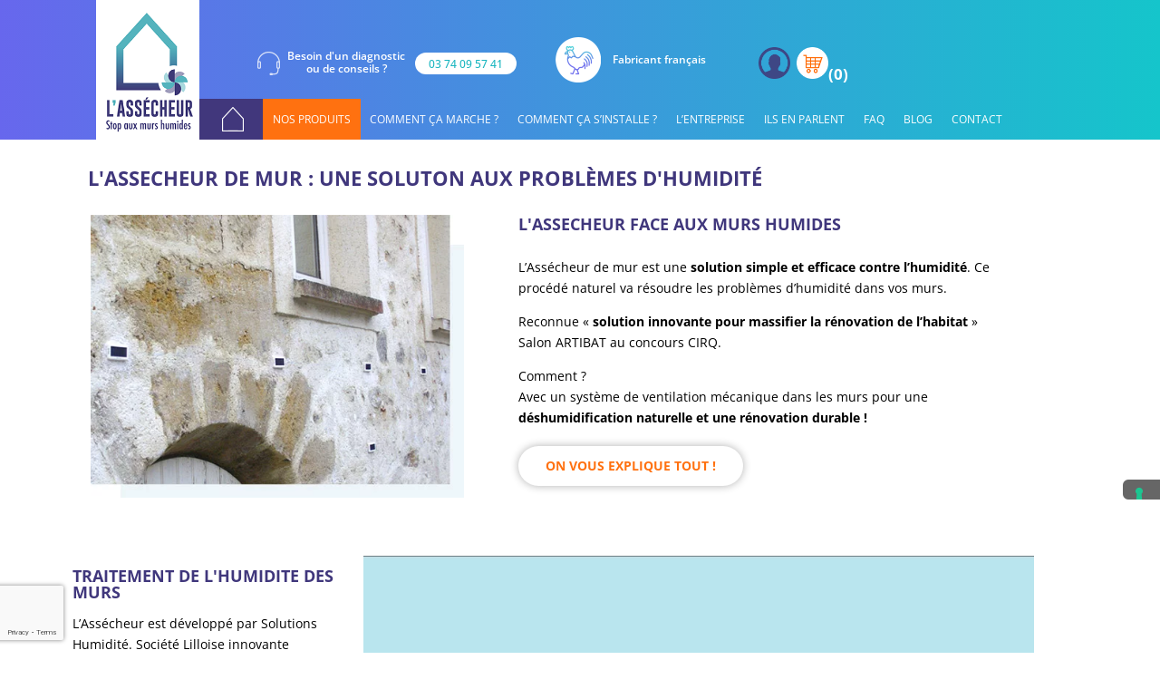

--- FILE ---
content_type: text/html; charset=UTF-8
request_url: https://www.l-assecheur.fr/
body_size: 68275
content:
<!DOCTYPE html>
<html lang="fr-FR">
<head>
	<meta charset="UTF-8">
				<script type="text/javascript" class="_iub_cs_skip">
				var _iub = _iub || {};
				_iub.csConfiguration = _iub.csConfiguration || {};
				_iub.csConfiguration.siteId = "3537947";
				_iub.csConfiguration.cookiePolicyId = "71926555";
			</script>
			<script data-minify="1" class="_iub_cs_skip" src="https://www.l-assecheur.fr/wp-content/cache/min/1/sync/3537947.js?ver=1759328422"></script>
			<meta name='robots' content='index, follow, max-image-preview:large, max-snippet:-1, max-video-preview:-1' />
	<style>img:is([sizes="auto" i], [sizes^="auto," i]) { contain-intrinsic-size: 3000px 1500px }</style>
	<meta name="viewport" content="width=device-width, initial-scale=1">
	<!-- This site is optimized with the Yoast SEO plugin v24.8.1 - https://yoast.com/wordpress/plugins/seo/ -->
	<title>Assécheur de mur : la solution à tous vos problèmes d&#039;humidité</title><link rel="preload" data-rocket-preload as="image" href="https://i.ytimg.com/vi/o_PkqVbGmk8/hqdefault.jpg" fetchpriority="high">
	<meta name="description" content="L&#039;Assécheur de mur est la solution pour en finir avec l&#039;humidité dans vos murs ! Un procédé naturel (car mécanique) et efficace en 2 à 4 mois seulement !" />
	<link rel="canonical" href="https://www.l-assecheur.fr/" />
	<meta property="og:locale" content="fr_FR" />
	<meta property="og:type" content="website" />
	<meta property="og:title" content="Assécheur de mur : la solution à tous vos problèmes d&#039;humidité" />
	<meta property="og:description" content="L&#039;Assécheur de mur est la solution pour en finir avec l&#039;humidité dans vos murs ! Un procédé naturel (car mécanique) et efficace en 2 à 4 mois seulement !" />
	<meta property="og:url" content="https://www.l-assecheur.fr/" />
	<meta property="og:site_name" content="L&#039;Assécheur" />
	<meta property="article:publisher" content="https://www.facebook.com/l.assecheur/" />
	<meta property="article:modified_time" content="2025-03-05T17:25:45+00:00" />
	<meta property="og:image" content="https://www.l-assecheur.fr/wp-content/uploads/2018/09/assecheur-de-mur-image.jpg" />
	<meta property="og:image:width" content="1280" />
	<meta property="og:image:height" content="800" />
	<meta property="og:image:type" content="image/jpeg" />
	<meta name="twitter:card" content="summary_large_image" />
	<meta name="twitter:image" content="https://www.l-assecheur.fr/wp-content/uploads/2018/09/assecheur-de-mur-image.jpg" />
	<script type="application/ld+json" class="yoast-schema-graph">{"@context":"https://schema.org","@graph":[{"@type":"WebPage","@id":"https://www.l-assecheur.fr/","url":"https://www.l-assecheur.fr/","name":"Assécheur de mur : la solution à tous vos problèmes d'humidité","isPartOf":{"@id":"https://www.l-assecheur.fr/#website"},"about":{"@id":"https://www.l-assecheur.fr/#organization"},"primaryImageOfPage":{"@id":"https://www.l-assecheur.fr/#primaryimage"},"image":{"@id":"https://www.l-assecheur.fr/#primaryimage"},"thumbnailUrl":"https://www.l-assecheur.fr/wp-content/uploads/2018/09/assecheur-de-mur-image.jpg","datePublished":"2018-07-21T12:14:27+00:00","dateModified":"2025-03-05T17:25:45+00:00","description":"L'Assécheur de mur est la solution pour en finir avec l'humidité dans vos murs ! Un procédé naturel (car mécanique) et efficace en 2 à 4 mois seulement !","breadcrumb":{"@id":"https://www.l-assecheur.fr/#breadcrumb"},"inLanguage":"fr-FR","potentialAction":[{"@type":"ReadAction","target":["https://www.l-assecheur.fr/"]}]},{"@type":"ImageObject","inLanguage":"fr-FR","@id":"https://www.l-assecheur.fr/#primaryimage","url":"https://www.l-assecheur.fr/wp-content/uploads/2018/09/assecheur-de-mur-image.jpg","contentUrl":"https://www.l-assecheur.fr/wp-content/uploads/2018/09/assecheur-de-mur-image.jpg","width":1280,"height":800,"caption":"Logo-Assécheur"},{"@type":"BreadcrumbList","@id":"https://www.l-assecheur.fr/#breadcrumb","itemListElement":[{"@type":"ListItem","position":1,"name":"Accueil"}]},{"@type":"WebSite","@id":"https://www.l-assecheur.fr/#website","url":"https://www.l-assecheur.fr/","name":"L&#039;Assécheur","description":"Stop aux murs humides","publisher":{"@id":"https://www.l-assecheur.fr/#organization"},"potentialAction":[{"@type":"SearchAction","target":{"@type":"EntryPoint","urlTemplate":"https://www.l-assecheur.fr/?s={search_term_string}"},"query-input":{"@type":"PropertyValueSpecification","valueRequired":true,"valueName":"search_term_string"}}],"inLanguage":"fr-FR"},{"@type":"Organization","@id":"https://www.l-assecheur.fr/#organization","name":"L'Assécheur","url":"https://www.l-assecheur.fr/","logo":{"@type":"ImageObject","inLanguage":"fr-FR","@id":"https://www.l-assecheur.fr/#/schema/logo/image/","url":"https://www.l-assecheur.fr/wp-content/uploads/2018/08/HP-ASSECHEUR-OK-copie-3_09.png","contentUrl":"https://www.l-assecheur.fr/wp-content/uploads/2018/08/HP-ASSECHEUR-OK-copie-3_09.png","width":200,"height":271,"caption":"L'Assécheur"},"image":{"@id":"https://www.l-assecheur.fr/#/schema/logo/image/"},"sameAs":["https://www.facebook.com/l.assecheur/","https://www.linkedin.com/in/carpentier-vincent-7383703b/"]}]}</script>
	<!-- / Yoast SEO plugin. -->


<link rel='dns-prefetch' href='//cdn.iubenda.com' />
<link rel='dns-prefetch' href='//www.googletagmanager.com' />
<link href='https://fonts.gstatic.com' crossorigin rel='preconnect' />
<link href='https://fonts.googleapis.com' crossorigin rel='preconnect' />
<link rel="alternate" type="application/rss+xml" title="L&#039;Assécheur &raquo; Flux" href="https://www.l-assecheur.fr/feed/" />
<link rel="alternate" type="application/rss+xml" title="L&#039;Assécheur &raquo; Flux des commentaires" href="https://www.l-assecheur.fr/comments/feed/" />
<link rel='stylesheet' id='generate-fonts-css' href='//fonts.googleapis.com/css?family=Open+Sans:300,300italic,regular,italic,600,600italic,700,700italic,800,800italic' media='all' />
<style id='wp-emoji-styles-inline-css'>

	img.wp-smiley, img.emoji {
		display: inline !important;
		border: none !important;
		box-shadow: none !important;
		height: 1em !important;
		width: 1em !important;
		margin: 0 0.07em !important;
		vertical-align: -0.1em !important;
		background: none !important;
		padding: 0 !important;
	}
</style>
<link rel='stylesheet' id='ae-pro-css-css' href='https://www.l-assecheur.fr/wp-content/plugins/anywhere-elementor-pro/includes/assets/css/ae-pro.min.css?ver=2.28.1' media='all' />
<style id='dominant-color-styles-inline-css'>
img[data-dominant-color]:not(.has-transparency) { background-color: var(--dominant-color); }
</style>
<link data-minify="1" rel='stylesheet' id='wooajaxcart-css' href='https://www.l-assecheur.fr/wp-content/cache/min/1/wp-content/plugins/woocommerce-ajax-cart/assets/wooajaxcart.css?ver=1759328421' media='all' />
<link data-minify="1" rel='stylesheet' id='woocommerce-layout-css' href='https://www.l-assecheur.fr/wp-content/cache/min/1/wp-content/plugins/woocommerce/assets/css/woocommerce-layout.css?ver=1759328421' media='all' />
<link data-minify="1" rel='stylesheet' id='woocommerce-smallscreen-css' href='https://www.l-assecheur.fr/wp-content/cache/min/1/wp-content/plugins/woocommerce/assets/css/woocommerce-smallscreen.css?ver=1759328421' media='only screen and (max-width: 768px)' />
<link data-minify="1" rel='stylesheet' id='woocommerce-general-css' href='https://www.l-assecheur.fr/wp-content/cache/background-css/1/www.l-assecheur.fr/wp-content/cache/min/1/wp-content/plugins/woocommerce/assets/css/woocommerce.css?ver=1759328421&wpr_t=1769356503' media='all' />
<style id='woocommerce-general-inline-css'>
.woocommerce .page-header-image-single {display: none;}.woocommerce .entry-content,.woocommerce .product .entry-summary {margin-top: 0;}.related.products {clear: both;}.checkout-subscribe-prompt.clear {visibility: visible;height: initial;width: initial;}@media (max-width:768px) {.woocommerce .woocommerce-ordering,.woocommerce-page .woocommerce-ordering {float: none;}.woocommerce .woocommerce-ordering select {max-width: 100%;}.woocommerce ul.products li.product,.woocommerce-page ul.products li.product,.woocommerce-page[class*=columns-] ul.products li.product,.woocommerce[class*=columns-] ul.products li.product {width: 100%;float: none;}}
</style>
<style id='woocommerce-inline-inline-css'>
.woocommerce form .form-row .required { visibility: visible; }
</style>
<link data-minify="1" rel='stylesheet' id='wcqi-css-css' href='https://www.l-assecheur.fr/wp-content/cache/min/1/wp-content/plugins/woocommerce-quantity-increment/assets/css/wc-quantity-increment.css?ver=1759328421' media='all' />
<link rel='stylesheet' id='vegas-css-css' href='https://www.l-assecheur.fr/wp-content/plugins/anywhere-elementor-pro/includes/assets/lib/vegas/vegas.min.css?ver=2.4.0' media='all' />
<link data-minify="1" rel='stylesheet' id='brands-styles-css' href='https://www.l-assecheur.fr/wp-content/cache/min/1/wp-content/plugins/woocommerce/assets/css/brands.css?ver=1759328421' media='all' />
<link rel='stylesheet' id='generate-style-grid-css' href='https://www.l-assecheur.fr/wp-content/themes/generatepress/assets/css/unsemantic-grid.min.css?ver=3.5.1' media='all' />
<link rel='stylesheet' id='generate-style-css' href='https://www.l-assecheur.fr/wp-content/themes/generatepress/assets/css/style.min.css?ver=3.5.1' media='all' />
<style id='generate-style-inline-css'>
body{background-color:#ffffff;color:#999999;}a{color:#1ab6bf;}a:visited{color:#1ab6bf;}a:hover, a:focus, a:active{color:#ff7110;}body .grid-container{max-width:1100px;}.wp-block-group__inner-container{max-width:1100px;margin-left:auto;margin-right:auto;}:root{--contrast:#222222;--contrast-2:#575760;--contrast-3:#b2b2be;--base:#f0f0f0;--base-2:#f7f8f9;--base-3:#ffffff;--accent:#1e73be;}:root .has-contrast-color{color:var(--contrast);}:root .has-contrast-background-color{background-color:var(--contrast);}:root .has-contrast-2-color{color:var(--contrast-2);}:root .has-contrast-2-background-color{background-color:var(--contrast-2);}:root .has-contrast-3-color{color:var(--contrast-3);}:root .has-contrast-3-background-color{background-color:var(--contrast-3);}:root .has-base-color{color:var(--base);}:root .has-base-background-color{background-color:var(--base);}:root .has-base-2-color{color:var(--base-2);}:root .has-base-2-background-color{background-color:var(--base-2);}:root .has-base-3-color{color:var(--base-3);}:root .has-base-3-background-color{background-color:var(--base-3);}:root .has-accent-color{color:var(--accent);}:root .has-accent-background-color{background-color:var(--accent);}body, button, input, select, textarea{font-family:"Open Sans", sans-serif;}body{line-height:1.5;}p{margin-bottom:1em;}.entry-content > [class*="wp-block-"]:not(:last-child):not(.wp-block-heading){margin-bottom:1em;}.main-title{font-size:45px;}.main-navigation .main-nav ul ul li a{font-size:14px;}.sidebar .widget, .footer-widgets .widget{font-size:17px;}h1{font-weight:300;font-size:40px;}h2{font-weight:300;font-size:30px;}h3{font-size:20px;}h4{font-size:inherit;}h5{font-size:inherit;}@media (max-width:768px){.main-title{font-size:30px;}h1{font-size:30px;}h2{font-size:25px;}}.top-bar{background-color:#636363;color:#ffffff;}.top-bar a{color:#ffffff;}.top-bar a:hover{color:#303030;}.site-header{background-color:#ffffff;color:#3a3a3a;}.site-header a{color:#3a3a3a;}.main-title a,.main-title a:hover{color:#222222;}.site-description{color:#757575;}.main-navigation,.main-navigation ul ul{background-color:#222222;}.main-navigation .main-nav ul li a, .main-navigation .menu-toggle, .main-navigation .menu-bar-items{color:#ffffff;}.main-navigation .main-nav ul li:not([class*="current-menu-"]):hover > a, .main-navigation .main-nav ul li:not([class*="current-menu-"]):focus > a, .main-navigation .main-nav ul li.sfHover:not([class*="current-menu-"]) > a, .main-navigation .menu-bar-item:hover > a, .main-navigation .menu-bar-item.sfHover > a{color:#ffffff;background-color:#3f3f3f;}button.menu-toggle:hover,button.menu-toggle:focus,.main-navigation .mobile-bar-items a,.main-navigation .mobile-bar-items a:hover,.main-navigation .mobile-bar-items a:focus{color:#ffffff;}.main-navigation .main-nav ul li[class*="current-menu-"] > a{color:#ffffff;background-color:#3f3f3f;}.navigation-search input[type="search"],.navigation-search input[type="search"]:active, .navigation-search input[type="search"]:focus, .main-navigation .main-nav ul li.search-item.active > a, .main-navigation .menu-bar-items .search-item.active > a{color:#ffffff;background-color:#3f3f3f;}.main-navigation ul ul{background-color:#3f3f3f;}.main-navigation .main-nav ul ul li a{color:#ffffff;}.main-navigation .main-nav ul ul li:not([class*="current-menu-"]):hover > a,.main-navigation .main-nav ul ul li:not([class*="current-menu-"]):focus > a, .main-navigation .main-nav ul ul li.sfHover:not([class*="current-menu-"]) > a{color:#ffffff;background-color:#4f4f4f;}.main-navigation .main-nav ul ul li[class*="current-menu-"] > a{color:#ffffff;background-color:#4f4f4f;}.separate-containers .inside-article, .separate-containers .comments-area, .separate-containers .page-header, .one-container .container, .separate-containers .paging-navigation, .inside-page-header{background-color:#ffffff;}.entry-meta{color:#595959;}.entry-meta a{color:#595959;}.entry-meta a:hover{color:#1e73be;}.sidebar .widget{background-color:#ffffff;}.sidebar .widget .widget-title{color:#000000;}.footer-widgets{background-color:#ffffff;}.footer-widgets .widget-title{color:#000000;}.site-info{color:#ffffff;background-color:#222222;}.site-info a{color:#ffffff;}.site-info a:hover{color:#606060;}.footer-bar .widget_nav_menu .current-menu-item a{color:#606060;}input[type="text"],input[type="email"],input[type="url"],input[type="password"],input[type="search"],input[type="tel"],input[type="number"],textarea,select{color:#666666;background-color:#fafafa;border-color:#cccccc;}input[type="text"]:focus,input[type="email"]:focus,input[type="url"]:focus,input[type="password"]:focus,input[type="search"]:focus,input[type="tel"]:focus,input[type="number"]:focus,textarea:focus,select:focus{color:#666666;background-color:#ffffff;border-color:#bfbfbf;}button,html input[type="button"],input[type="reset"],input[type="submit"],a.button,a.wp-block-button__link:not(.has-background){color:#ffffff;background-color:#666666;}button:hover,html input[type="button"]:hover,input[type="reset"]:hover,input[type="submit"]:hover,a.button:hover,button:focus,html input[type="button"]:focus,input[type="reset"]:focus,input[type="submit"]:focus,a.button:focus,a.wp-block-button__link:not(.has-background):active,a.wp-block-button__link:not(.has-background):focus,a.wp-block-button__link:not(.has-background):hover{color:#ffffff;background-color:#3f3f3f;}a.generate-back-to-top{background-color:rgba( 0,0,0,0.4 );color:#ffffff;}a.generate-back-to-top:hover,a.generate-back-to-top:focus{background-color:rgba( 0,0,0,0.6 );color:#ffffff;}:root{--gp-search-modal-bg-color:var(--base-3);--gp-search-modal-text-color:var(--contrast);--gp-search-modal-overlay-bg-color:rgba(0,0,0,0.2);}@media (max-width:768px){.main-navigation .menu-bar-item:hover > a, .main-navigation .menu-bar-item.sfHover > a{background:none;color:#ffffff;}}.inside-top-bar{padding:10px;}.inside-header{padding:40px;}.site-main .wp-block-group__inner-container{padding:40px;}.entry-content .alignwide, body:not(.no-sidebar) .entry-content .alignfull{margin-left:-40px;width:calc(100% + 80px);max-width:calc(100% + 80px);}.rtl .menu-item-has-children .dropdown-menu-toggle{padding-left:20px;}.rtl .main-navigation .main-nav ul li.menu-item-has-children > a{padding-right:20px;}.site-info{padding:20px;}@media (max-width:768px){.separate-containers .inside-article, .separate-containers .comments-area, .separate-containers .page-header, .separate-containers .paging-navigation, .one-container .site-content, .inside-page-header{padding:30px;}.site-main .wp-block-group__inner-container{padding:30px;}.site-info{padding-right:10px;padding-left:10px;}.entry-content .alignwide, body:not(.no-sidebar) .entry-content .alignfull{margin-left:-30px;width:calc(100% + 60px);max-width:calc(100% + 60px);}}.one-container .sidebar .widget{padding:0px;}/* End cached CSS */@media (max-width:768px){.main-navigation .menu-toggle,.main-navigation .mobile-bar-items,.sidebar-nav-mobile:not(#sticky-placeholder){display:block;}.main-navigation ul,.gen-sidebar-nav{display:none;}[class*="nav-float-"] .site-header .inside-header > *{float:none;clear:both;}}
</style>
<link rel='stylesheet' id='generate-mobile-style-css' href='https://www.l-assecheur.fr/wp-content/themes/generatepress/assets/css/mobile.min.css?ver=3.5.1' media='all' />
<link data-minify="1" rel='stylesheet' id='generate-font-icons-css' href='https://www.l-assecheur.fr/wp-content/cache/min/1/wp-content/themes/generatepress/assets/css/components/font-icons.min.css?ver=1759328421' media='all' />
<link rel='stylesheet' id='elementor-frontend-css' href='https://www.l-assecheur.fr/wp-content/plugins/elementor/assets/css/frontend.min.css?ver=3.28.3' media='all' />
<link rel='stylesheet' id='widget-image-css' href='https://www.l-assecheur.fr/wp-content/plugins/elementor/assets/css/widget-image.min.css?ver=3.28.3' media='all' />
<link rel='stylesheet' id='widget-image-box-css' href='https://www.l-assecheur.fr/wp-content/plugins/elementor/assets/css/widget-image-box.min.css?ver=3.28.3' media='all' />
<link rel='stylesheet' id='widget-nav-menu-css' href='https://www.l-assecheur.fr/wp-content/plugins/elementor-pro/assets/css/widget-nav-menu.min.css?ver=3.28.2' media='all' />
<link rel='stylesheet' id='widget-heading-css' href='https://www.l-assecheur.fr/wp-content/plugins/elementor/assets/css/widget-heading.min.css?ver=3.28.3' media='all' />
<link rel='stylesheet' id='widget-posts-css' href='https://www.l-assecheur.fr/wp-content/plugins/elementor-pro/assets/css/widget-posts.min.css?ver=3.28.2' media='all' />
<link rel='stylesheet' id='widget-form-css' href='https://www.l-assecheur.fr/wp-content/plugins/elementor-pro/assets/css/widget-form.min.css?ver=3.28.2' media='all' />
<link rel='stylesheet' id='widget-social-icons-css' href='https://www.l-assecheur.fr/wp-content/plugins/elementor/assets/css/widget-social-icons.min.css?ver=3.28.3' media='all' />
<link rel='stylesheet' id='e-apple-webkit-css' href='https://www.l-assecheur.fr/wp-content/plugins/elementor/assets/css/conditionals/apple-webkit.min.css?ver=3.28.3' media='all' />
<link rel='stylesheet' id='elementor-post-3265-css' href='https://www.l-assecheur.fr/wp-content/uploads/elementor/css/post-3265.css?ver=1743692623' media='all' />
<link data-minify="1" rel='stylesheet' id='font-awesome-5-all-css' href='https://www.l-assecheur.fr/wp-content/cache/min/1/wp-content/plugins/elementor/assets/lib/font-awesome/css/all.min.css?ver=1759328421' media='all' />
<link rel='stylesheet' id='font-awesome-4-shim-css' href='https://www.l-assecheur.fr/wp-content/plugins/elementor/assets/lib/font-awesome/css/v4-shims.min.css?ver=3.28.3' media='all' />
<link rel='stylesheet' id='e-animation-fadeIn-css' href='https://www.l-assecheur.fr/wp-content/plugins/elementor/assets/lib/animations/styles/fadeIn.min.css?ver=3.28.3' media='all' />
<link rel='stylesheet' id='widget-video-css' href='https://www.l-assecheur.fr/wp-content/plugins/elementor/assets/css/widget-video.min.css?ver=3.28.3' media='all' />
<link rel='stylesheet' id='widget-woocommerce-products-css' href='https://www.l-assecheur.fr/wp-content/plugins/elementor-pro/assets/css/widget-woocommerce-products.min.css?ver=3.28.2' media='all' />
<link rel='stylesheet' id='widget-icon-box-css' href='https://www.l-assecheur.fr/wp-content/plugins/elementor/assets/css/widget-icon-box.min.css?ver=3.28.3' media='all' />
<link data-minify="1" rel='stylesheet' id='swiper-css' href='https://www.l-assecheur.fr/wp-content/cache/min/1/wp-content/plugins/elementor/assets/lib/swiper/v8/css/swiper.min.css?ver=1759328421' media='all' />
<link rel='stylesheet' id='e-swiper-css' href='https://www.l-assecheur.fr/wp-content/plugins/elementor/assets/css/conditionals/e-swiper.min.css?ver=3.28.3' media='all' />
<link rel='stylesheet' id='widget-testimonial-carousel-css' href='https://www.l-assecheur.fr/wp-content/plugins/elementor-pro/assets/css/widget-testimonial-carousel.min.css?ver=3.28.2' media='all' />
<link rel='stylesheet' id='widget-carousel-module-base-css' href='https://www.l-assecheur.fr/wp-content/plugins/elementor-pro/assets/css/widget-carousel-module-base.min.css?ver=3.28.2' media='all' />
<link rel='stylesheet' id='elementor-post-11-css' href='https://www.l-assecheur.fr/wp-content/uploads/elementor/css/post-11.css?ver=1743692629' media='all' />
<link rel='stylesheet' id='elementor-post-7-css' href='https://www.l-assecheur.fr/wp-content/uploads/elementor/css/post-7.css?ver=1743692624' media='all' />
<link rel='stylesheet' id='elementor-post-223-css' href='https://www.l-assecheur.fr/wp-content/uploads/elementor/css/post-223.css?ver=1743692624' media='all' />
<link data-minify="1" rel='stylesheet' id='contact-form-7-css' href='https://www.l-assecheur.fr/wp-content/cache/min/1/wp-content/plugins/contact-form-7/includes/css/styles.css?ver=1759328421' media='all' />
<link rel='stylesheet' id='popup-maker-site-css' href='https://www.l-assecheur.fr/wp-content/plugins/popup-maker/assets/css/pum-site.min.css?ver=1.20.4' media='all' />
<style id='popup-maker-site-inline-css'>
/* Popup Google Fonts */
@import url('//fonts.googleapis.com/css?family=Montserrat:100');

/* Popup Theme 2554: Thème par défaut */
.pum-theme-2554, .pum-theme-theme-par-defaut { background-color: rgba( 255, 255, 255, 1.00 ) } 
.pum-theme-2554 .pum-container, .pum-theme-theme-par-defaut .pum-container { padding: 18px; border-radius: 0px; border: 1px none #000000; box-shadow: 1px 1px 3px 0px rgba( 2, 2, 2, 0.23 ); background-color: rgba( 249, 249, 249, 1.00 ) } 
.pum-theme-2554 .pum-title, .pum-theme-theme-par-defaut .pum-title { color: #000000; text-align: left; text-shadow: 0px 0px 0px rgba( 2, 2, 2, 0.23 ); font-family: inherit; font-weight: 400; font-size: 32px; line-height: 36px } 
.pum-theme-2554 .pum-content, .pum-theme-theme-par-defaut .pum-content { color: #8c8c8c; font-family: inherit; font-weight: 400 } 
.pum-theme-2554 .pum-content + .pum-close, .pum-theme-theme-par-defaut .pum-content + .pum-close { position: absolute; height: auto; width: auto; left: auto; right: 0px; bottom: auto; top: 0px; padding: 8px; color: #ffffff; font-family: inherit; font-weight: 400; font-size: 12px; line-height: 36px; border: 1px none #ffffff; border-radius: 0px; box-shadow: 1px 1px 3px 0px rgba( 2, 2, 2, 0.23 ); text-shadow: 0px 0px 0px rgba( 0, 0, 0, 0.23 ); background-color: rgba( 0, 183, 205, 1.00 ) } 

/* Popup Theme 3263: Content Only - For use with page builders or block editor */
.pum-theme-3263, .pum-theme-content-only { background-color: rgba( 0, 0, 0, 0.70 ) } 
.pum-theme-3263 .pum-container, .pum-theme-content-only .pum-container { padding: 0px; border-radius: 0px; border: 1px none #000000; box-shadow: 0px 0px 0px 0px rgba( 2, 2, 2, 0.00 ) } 
.pum-theme-3263 .pum-title, .pum-theme-content-only .pum-title { color: #000000; text-align: left; text-shadow: 0px 0px 0px rgba( 2, 2, 2, 0.23 ); font-family: inherit; font-weight: 400; font-size: 32px; line-height: 36px } 
.pum-theme-3263 .pum-content, .pum-theme-content-only .pum-content { color: #8c8c8c; font-family: inherit; font-weight: 400 } 
.pum-theme-3263 .pum-content + .pum-close, .pum-theme-content-only .pum-content + .pum-close { position: absolute; height: 18px; width: 18px; left: auto; right: 7px; bottom: auto; top: 7px; padding: 0px; color: #000000; font-family: inherit; font-weight: 700; font-size: 20px; line-height: 20px; border: 1px none #ffffff; border-radius: 15px; box-shadow: 0px 0px 0px 0px rgba( 2, 2, 2, 0.00 ); text-shadow: 0px 0px 0px rgba( 0, 0, 0, 0.00 ); background-color: rgba( 255, 255, 255, 0.00 ) } 

/* Popup Theme 3258: Floating Bar - Soft Blue */
.pum-theme-3258, .pum-theme-floating-bar { background-color: rgba( 255, 255, 255, 0.00 ) } 
.pum-theme-3258 .pum-container, .pum-theme-floating-bar .pum-container { padding: 8px; border-radius: 0px; border: 1px none #000000; box-shadow: 1px 1px 3px 0px rgba( 2, 2, 2, 0.23 ); background-color: rgba( 238, 246, 252, 1.00 ) } 
.pum-theme-3258 .pum-title, .pum-theme-floating-bar .pum-title { color: #505050; text-align: left; text-shadow: 0px 0px 0px rgba( 2, 2, 2, 0.23 ); font-family: inherit; font-weight: 400; font-size: 32px; line-height: 36px } 
.pum-theme-3258 .pum-content, .pum-theme-floating-bar .pum-content { color: #505050; font-family: inherit; font-weight: 400 } 
.pum-theme-3258 .pum-content + .pum-close, .pum-theme-floating-bar .pum-content + .pum-close { position: absolute; height: 18px; width: 18px; left: auto; right: 5px; bottom: auto; top: 50%; padding: 0px; color: #505050; font-family: Sans-Serif; font-weight: 700; font-size: 15px; line-height: 18px; border: 1px solid #505050; border-radius: 15px; box-shadow: 0px 0px 0px 0px rgba( 2, 2, 2, 0.00 ); text-shadow: 0px 0px 0px rgba( 0, 0, 0, 0.00 ); background-color: rgba( 255, 255, 255, 0.00 ); transform: translate(0, -50%) } 

/* Popup Theme 2555: Light Box */
.pum-theme-2555, .pum-theme-lightbox { background-color: rgba( 0, 0, 0, 0.60 ) } 
.pum-theme-2555 .pum-container, .pum-theme-lightbox .pum-container { padding: 18px; border-radius: 3px; border: 8px solid #000000; box-shadow: 0px 0px 30px 0px rgba( 2, 2, 2, 1.00 ); background-color: rgba( 255, 255, 255, 1.00 ) } 
.pum-theme-2555 .pum-title, .pum-theme-lightbox .pum-title { color: #000000; text-align: left; text-shadow: 0px 0px 0px rgba( 2, 2, 2, 0.23 ); font-family: inherit; font-weight: 100; font-size: 32px; line-height: 36px } 
.pum-theme-2555 .pum-content, .pum-theme-lightbox .pum-content { color: #000000; font-family: inherit; font-weight: 100 } 
.pum-theme-2555 .pum-content + .pum-close, .pum-theme-lightbox .pum-content + .pum-close { position: absolute; height: 26px; width: 26px; left: auto; right: -13px; bottom: auto; top: -13px; padding: 0px; color: #ffffff; font-family: Arial; font-weight: 100; font-size: 24px; line-height: 24px; border: 2px solid #ffffff; border-radius: 26px; box-shadow: 0px 0px 15px 1px rgba( 2, 2, 2, 0.75 ); text-shadow: 0px 0px 0px rgba( 0, 0, 0, 0.23 ); background-color: rgba( 0, 0, 0, 1.00 ) } 

/* Popup Theme 2556: Bleu entreprise */
.pum-theme-2556, .pum-theme-enterprise-blue { background-color: rgba( 0, 0, 0, 0.70 ) } 
.pum-theme-2556 .pum-container, .pum-theme-enterprise-blue .pum-container { padding: 28px; border-radius: 5px; border: 1px none #000000; box-shadow: 0px 10px 25px 4px rgba( 2, 2, 2, 0.50 ); background-color: rgba( 255, 255, 255, 1.00 ) } 
.pum-theme-2556 .pum-title, .pum-theme-enterprise-blue .pum-title { color: #315b7c; text-align: left; text-shadow: 0px 0px 0px rgba( 2, 2, 2, 0.23 ); font-family: inherit; font-weight: 100; font-size: 34px; line-height: 36px } 
.pum-theme-2556 .pum-content, .pum-theme-enterprise-blue .pum-content { color: #2d2d2d; font-family: inherit; font-weight: 100 } 
.pum-theme-2556 .pum-content + .pum-close, .pum-theme-enterprise-blue .pum-content + .pum-close { position: absolute; height: 28px; width: 28px; left: auto; right: 8px; bottom: auto; top: 8px; padding: 4px; color: #ffffff; font-family: Times New Roman; font-weight: 100; font-size: 20px; line-height: 20px; border: 1px none #ffffff; border-radius: 42px; box-shadow: 0px 0px 0px 0px rgba( 2, 2, 2, 0.23 ); text-shadow: 0px 0px 0px rgba( 0, 0, 0, 0.23 ); background-color: rgba( 49, 91, 124, 1.00 ) } 

/* Popup Theme 2557: Bonjour Box */
.pum-theme-2557, .pum-theme-hello-box { background-color: rgba( 0, 0, 0, 0.75 ) } 
.pum-theme-2557 .pum-container, .pum-theme-hello-box .pum-container { padding: 30px; border-radius: 80px; border: 14px solid #81d742; box-shadow: 0px 0px 0px 0px rgba( 2, 2, 2, 0.00 ); background-color: rgba( 255, 255, 255, 1.00 ) } 
.pum-theme-2557 .pum-title, .pum-theme-hello-box .pum-title { color: #2d2d2d; text-align: left; text-shadow: 0px 0px 0px rgba( 2, 2, 2, 0.23 ); font-family: Montserrat; font-weight: 100; font-size: 32px; line-height: 36px } 
.pum-theme-2557 .pum-content, .pum-theme-hello-box .pum-content { color: #2d2d2d; font-family: inherit; font-weight: 100 } 
.pum-theme-2557 .pum-content + .pum-close, .pum-theme-hello-box .pum-content + .pum-close { position: absolute; height: auto; width: auto; left: auto; right: -30px; bottom: auto; top: -30px; padding: 0px; color: #2d2d2d; font-family: Times New Roman; font-weight: 100; font-size: 32px; line-height: 28px; border: 1px none #ffffff; border-radius: 28px; box-shadow: 0px 0px 0px 0px rgba( 2, 2, 2, 0.23 ); text-shadow: 0px 0px 0px rgba( 0, 0, 0, 0.23 ); background-color: rgba( 255, 255, 255, 1.00 ) } 

/* Popup Theme 2558: Bord tranchant */
.pum-theme-2558, .pum-theme-cutting-edge { background-color: rgba( 0, 0, 0, 0.50 ) } 
.pum-theme-2558 .pum-container, .pum-theme-cutting-edge .pum-container { padding: 18px; border-radius: 0px; border: 1px none #000000; box-shadow: 0px 10px 25px 0px rgba( 2, 2, 2, 0.50 ); background-color: rgba( 30, 115, 190, 1.00 ) } 
.pum-theme-2558 .pum-title, .pum-theme-cutting-edge .pum-title { color: #ffffff; text-align: left; text-shadow: 0px 0px 0px rgba( 2, 2, 2, 0.23 ); font-family: Sans-Serif; font-weight: 100; font-size: 26px; line-height: 28px } 
.pum-theme-2558 .pum-content, .pum-theme-cutting-edge .pum-content { color: #ffffff; font-family: inherit; font-weight: 100 } 
.pum-theme-2558 .pum-content + .pum-close, .pum-theme-cutting-edge .pum-content + .pum-close { position: absolute; height: 24px; width: 24px; left: auto; right: 0px; bottom: auto; top: 0px; padding: 0px; color: #1e73be; font-family: Times New Roman; font-weight: 100; font-size: 32px; line-height: 24px; border: 1px none #ffffff; border-radius: 0px; box-shadow: -1px 1px 1px 0px rgba( 2, 2, 2, 0.10 ); text-shadow: -1px 1px 1px rgba( 0, 0, 0, 0.10 ); background-color: rgba( 238, 238, 34, 1.00 ) } 

/* Popup Theme 2559: Bordure encadrée */
.pum-theme-2559, .pum-theme-framed-border { background-color: rgba( 255, 255, 255, 0.50 ) } 
.pum-theme-2559 .pum-container, .pum-theme-framed-border .pum-container { padding: 18px; border-radius: 0px; border: 20px outset #dd3333; box-shadow: 1px 1px 3px 0px rgba( 2, 2, 2, 0.97 ) inset; background-color: rgba( 255, 251, 239, 1.00 ) } 
.pum-theme-2559 .pum-title, .pum-theme-framed-border .pum-title { color: #000000; text-align: left; text-shadow: 0px 0px 0px rgba( 2, 2, 2, 0.23 ); font-family: inherit; font-weight: 100; font-size: 32px; line-height: 36px } 
.pum-theme-2559 .pum-content, .pum-theme-framed-border .pum-content { color: #2d2d2d; font-family: inherit; font-weight: 100 } 
.pum-theme-2559 .pum-content + .pum-close, .pum-theme-framed-border .pum-content + .pum-close { position: absolute; height: 20px; width: 20px; left: auto; right: -20px; bottom: auto; top: -20px; padding: 0px; color: #ffffff; font-family: Tahoma; font-weight: 700; font-size: 16px; line-height: 18px; border: 1px none #ffffff; border-radius: 0px; box-shadow: 0px 0px 0px 0px rgba( 2, 2, 2, 0.23 ); text-shadow: 0px 0px 0px rgba( 0, 0, 0, 0.23 ); background-color: rgba( 0, 0, 0, 0.55 ) } 

#pum-4593 {z-index: 1999999999}

</style>
<style id='rocket-lazyload-inline-css'>
.rll-youtube-player{position:relative;padding-bottom:56.23%;height:0;overflow:hidden;max-width:100%;}.rll-youtube-player:focus-within{outline: 2px solid currentColor;outline-offset: 5px;}.rll-youtube-player iframe{position:absolute;top:0;left:0;width:100%;height:100%;z-index:100;background:0 0}.rll-youtube-player img{bottom:0;display:block;left:0;margin:auto;max-width:100%;width:100%;position:absolute;right:0;top:0;border:none;height:auto;-webkit-transition:.4s all;-moz-transition:.4s all;transition:.4s all}.rll-youtube-player img:hover{-webkit-filter:brightness(75%)}.rll-youtube-player .play{height:100%;width:100%;left:0;top:0;position:absolute;background:var(--wpr-bg-c6cfd160-1476-4d34-b2d3-96d24970df09) no-repeat center;background-color: transparent !important;cursor:pointer;border:none;}.wp-embed-responsive .wp-has-aspect-ratio .rll-youtube-player{position:absolute;padding-bottom:0;width:100%;height:100%;top:0;bottom:0;left:0;right:0}
</style>
<link data-minify="1" rel='stylesheet' id='elementor-gf-local-opensans-css' href='https://www.l-assecheur.fr/wp-content/cache/min/1/wp-content/uploads/elementor/google-fonts/css/opensans.css?ver=1759328421' media='all' />
<script id="woocommerce-google-analytics-integration-gtag-js-after">
/* Google Analytics for WooCommerce (gtag.js) */
					window.dataLayer = window.dataLayer || [];
					function gtag(){dataLayer.push(arguments);}
					// Set up default consent state.
					for ( const mode of [{"analytics_storage":"denied","ad_storage":"denied","ad_user_data":"denied","ad_personalization":"denied","region":["AT","BE","BG","HR","CY","CZ","DK","EE","FI","FR","DE","GR","HU","IS","IE","IT","LV","LI","LT","LU","MT","NL","NO","PL","PT","RO","SK","SI","ES","SE","GB","CH"]}] || [] ) {
						gtag( "consent", "default", { "wait_for_update": 500, ...mode } );
					}
					gtag("js", new Date());
					gtag("set", "developer_id.dOGY3NW", true);
					gtag("config", "G-V9K2BXN3JM", {"track_404":true,"allow_google_signals":true,"logged_in":false,"linker":{"domains":[],"allow_incoming":false},"custom_map":{"dimension1":"logged_in"}});
</script>

<script  type="text/javascript" class=" _iub_cs_skip" id="iubenda-head-inline-scripts-0">
var _iub = _iub || [];
_iub.csConfiguration = {"floatingPreferencesButtonDisplay":"anchored-center-right","lang":"fr","perPurposeConsent":true,"siteId":3537947,"whitelabel":false,"cookiePolicyId":71926555,"i18n":{"fr":{"banner":{"dynamic":{"body":"Ce site web utilise des cookies.\nLes cookies nous permettent de personnaliser le contenu et les annonces, d'offrir des fonctionnalit&#233;s relatives aux m&#233;dias sociaux et d'analyser notre trafic. Nous partageons &#233;galement des informations sur l'utilisation de notre site avec nos partenaires de m&#233;dias sociaux, de publicit&#233; et d'analyse, qui peuvent combiner celles-ci avec d'autres informations que vous leur avez fournies ou qu'ils ont collect&#233;es lors de votre utilisation de leurs services."}}}},"banner":{"acceptButtonCaptionColor":"#FFFFFF","acceptButtonColor":"#0073CE","acceptButtonDisplay":true,"backgroundColor":"#FFFFFF","brandBackgroundColor":"#FFFFFF","brandTextColor":"#000000","closeButtonDisplay":false,"customizeButtonCaptionColor":"#4D4D4D","customizeButtonColor":"#DADADA","customizeButtonDisplay":true,"explicitWithdrawal":true,"listPurposes":true,"logo":"[data-uri]","position":"float-top-center","rejectButtonCaptionColor":"#FFFFFF","rejectButtonColor":"#0073CE","rejectButtonDisplay":true,"showTitle":false,"textColor":"#000000"}};
</script>
<script data-minify="1"  type="text/javascript" charset="UTF-8" async="" class=" _iub_cs_skip" src="https://www.l-assecheur.fr/wp-content/cache/min/1/cs/iubenda_cs.js?ver=1759328422" id="iubenda-head-scripts-1-js"></script>
<script src="https://www.l-assecheur.fr/wp-includes/js/jquery/jquery.min.js?ver=3.7.1" id="jquery-core-js"></script>
<script src="https://www.l-assecheur.fr/wp-includes/js/jquery/jquery-migrate.min.js?ver=3.4.1" id="jquery-migrate-js"></script>
<script id="wooajaxcart-js-extra">
var wooajaxcart = {"updating_text":"Mise \u00e0 jour\u2026","warn_remove_text":"\u00cates-vous certain\u00b7e de vouloir retirer cet \u00e9l\u00e9ment du panier\u00a0?","ajax_timeout":"800","confirm_zero_qty":"no"};
</script>
<script data-minify="1" src="https://www.l-assecheur.fr/wp-content/cache/min/1/wp-content/plugins/woocommerce-ajax-cart/assets/wooajaxcart.js?ver=1759328422" id="wooajaxcart-js"></script>
<script id="wc-single-product-js-extra">
var wc_single_product_params = {"i18n_required_rating_text":"Veuillez s\u00e9lectionner une note","i18n_rating_options":["1\u00a0\u00e9toile sur 5","2\u00a0\u00e9toiles sur 5","3\u00a0\u00e9toiles sur 5","4\u00a0\u00e9toiles sur 5","5\u00a0\u00e9toiles sur 5"],"i18n_product_gallery_trigger_text":"Voir la galerie d\u2019images en plein \u00e9cran","review_rating_required":"yes","flexslider":{"rtl":false,"animation":"slide","smoothHeight":true,"directionNav":false,"controlNav":"thumbnails","slideshow":false,"animationSpeed":500,"animationLoop":false,"allowOneSlide":false},"zoom_enabled":"1","zoom_options":[],"photoswipe_enabled":"1","photoswipe_options":{"shareEl":false,"closeOnScroll":false,"history":false,"hideAnimationDuration":0,"showAnimationDuration":0},"flexslider_enabled":"1"};
</script>
<script src="https://www.l-assecheur.fr/wp-content/plugins/woocommerce/assets/js/frontend/single-product.min.js?ver=9.7.2" id="wc-single-product-js" defer data-wp-strategy="defer"></script>
<script src="https://www.l-assecheur.fr/wp-content/plugins/woocommerce/assets/js/jquery-blockui/jquery.blockUI.min.js?ver=2.7.0-wc.9.7.2" id="jquery-blockui-js" defer data-wp-strategy="defer"></script>
<script id="wc-add-to-cart-js-extra">
var wc_add_to_cart_params = {"ajax_url":"\/wp-admin\/admin-ajax.php","wc_ajax_url":"\/?wc-ajax=%%endpoint%%","i18n_view_cart":"Voir le panier","cart_url":"https:\/\/www.l-assecheur.fr\/panier\/","is_cart":"","cart_redirect_after_add":"yes"};
</script>
<script src="https://www.l-assecheur.fr/wp-content/plugins/woocommerce/assets/js/frontend/add-to-cart.min.js?ver=9.7.2" id="wc-add-to-cart-js" defer data-wp-strategy="defer"></script>
<script src="https://www.l-assecheur.fr/wp-content/plugins/woocommerce/assets/js/js-cookie/js.cookie.min.js?ver=2.1.4-wc.9.7.2" id="js-cookie-js" defer data-wp-strategy="defer"></script>
<script id="woocommerce-js-extra">
var woocommerce_params = {"ajax_url":"\/wp-admin\/admin-ajax.php","wc_ajax_url":"\/?wc-ajax=%%endpoint%%","i18n_password_show":"Afficher le mot de passe","i18n_password_hide":"Masquer le mot de passe"};
</script>
<script src="https://www.l-assecheur.fr/wp-content/plugins/woocommerce/assets/js/frontend/woocommerce.min.js?ver=9.7.2" id="woocommerce-js" defer data-wp-strategy="defer"></script>
<script src="https://www.l-assecheur.fr/wp-content/plugins/woocommerce-quantity-increment/assets/js/wc-quantity-increment.min.js?ver=6.7.4" id="wcqi-js-js"></script>
<script src="https://www.l-assecheur.fr/wp-content/plugins/elementor/assets/lib/font-awesome/js/v4-shims.min.js?ver=3.28.3" id="font-awesome-4-shim-js"></script>
<link rel="https://api.w.org/" href="https://www.l-assecheur.fr/wp-json/" /><link rel="alternate" title="JSON" type="application/json" href="https://www.l-assecheur.fr/wp-json/wp/v2/pages/11" /><link rel="EditURI" type="application/rsd+xml" title="RSD" href="https://www.l-assecheur.fr/xmlrpc.php?rsd" />
<meta name="generator" content="WordPress 6.7.4" />
<meta name="generator" content="WooCommerce 9.7.2" />
<link rel='shortlink' href='https://www.l-assecheur.fr/' />
<link rel="alternate" title="oEmbed (JSON)" type="application/json+oembed" href="https://www.l-assecheur.fr/wp-json/oembed/1.0/embed?url=https%3A%2F%2Fwww.l-assecheur.fr%2F" />
<link rel="alternate" title="oEmbed (XML)" type="text/xml+oembed" href="https://www.l-assecheur.fr/wp-json/oembed/1.0/embed?url=https%3A%2F%2Fwww.l-assecheur.fr%2F&#038;format=xml" />
<style type='text/css'> .ae_data .elementor-editor-element-setting {
            display:none !important;
            }
            </style><!-- start Simple Custom CSS and JS -->
<style>
/* Ajouter votre code CSS ici.
                     
Par exemple:
.exemple {
    color: red;
}

Pour améliorer vos connaissances en CSS, visitez http://www.w3schools.com/css/css_syntax.asp

Fin du commentaire */ 

.woocommerce-Price-amount {
    color: #FF7110 !important;
}

#wpfront-scroll-top-container {
    bottom: 74px !important;
    width: 55px;
}

#wp-live-chat {
  z-index: 105 !important;
}

#cookie-law-info-bar {
background-color: rgba(62, 71, 133, 0.7) !important;
}

.woocommerce-order-details .carrier_ref {
    display: none !important;
}

h3.elementor-post__title {
    text-transform: none !important;
}

.elementor.elementor-7.elementor-location-header {
    margin-bottom: 140px;
}

.elementor-icon-box-title {
  text-align: left;
}

.elementor-223 .elementor-element.elementor-element-558823c>.elementor-element-populated {
    align-items: center;
}


@media (max-width: 1024px) {
.elementor-7 .elementor-nav-menu .elementor-item {
    font-size: inherit !important;
}
}

@media (max-width: 767px) {
.elementor-7 .elementor-element.elementor-element-1898579 {
    margin-top: 18px !important;
}
  
  .elementor-7 .elementor-element.elementor-element-7c9f3dd>.elementor-widget-container {
    margin: -7px 0 0 0 !important;
}
  
  .elementor-7 .elementor-element.elementor-element-89fbc3e>.elementor-widget-container {
    margin: 2px 0 0 0 !important;
    padding: 0;
}
  
  .elementor-7 .elementor-element.elementor-element-eda8ae8>.elementor-widget-container {
    margin: 11px 6px 0 0 !important;
}
 
  .elementor-7 .elementor-element.elementor-element-05c3714>.elementor-widget-container {
    margin: 11px 6px 0 0 !important;
}
  /*
  .elementor-7 .elementor-element.elementor-element-4a99471 .elementor-image-box-content .elementor-image-box-title {
    text-align: center;
}
  
 .elementor-7 .elementor-element.elementor-element-7c9f3dd .elementor-image-box-content .elementor-image-box-title {
    text-align: right;
}*/
  
  .elementor-element-b9a0316 .elementor-icon-box-title, .elementor-element-46f4ff24 .elementor-icon-box-title {
    text-align: center;
}
  

}

.post-11 h1.entry-title {
    display: none !important;
}

/* cacher la ligne avant code promo panier */ 
.woocommerce-form-coupon-toggle, .woocommerce-info {
    display: none !important;
}

.elementor-message.elementor-message-success {
    color: #40377c !important;
    font-weight: bold!important;
    font-size: 20px!important;
}

small.includes_tax span {
    color: #767676 !important;
    font-size: 14px !important;
}

/* formulaire diagnostic */
.formcus input, .formcus textarea {
padding: 5px !important;
margin: 5px !important;
color: #888 !important;
background-color: #f3f3f3 !important;
font-size: 13px !important;
  }
.formcus .RGPD {
    font-size: 10px !important;
}
span.formcus4 {
margin: 7px !important;
}
.formcus4 input {
    font-size: 10px !important;
  margin: 0px !important;
}
.formcus {
    font-size: 14px !important;
}
.formcus1 {
color:#ff7110 !important;
  font-weight: bold !important
  }

.formcus5 input {
padding: 0px !important;
margin: 5px 0  !important;
}
.formcus1, .formcus2 {
text-align:center !important;
  }



img.formcus {
width: 100px;
  }

.fc1 {
text-align: center !important;
display: inline-block !important;
vertical-align: middle !important;
  }
.fc2 {
padding:  0 0 0 10px !important;
display: inline-block !important;
vertical-align: middle !important;
  }

#popmake-4593 {
border-top: solid 5px #ff7110;
border: solid 3px #ff7110;
border-radius: 5px;
  }

.pum-close {
background-color: #AAAAAA !important;
  }
#popmake-4593:hover {
border: solid 3px #1ab6bf;
  }

#popmake-4593:hover span.formcus1 {
    color: #1ab6bf !important;
}

.elementor-nav-menu--layout-horizontal .elementor-nav-menu > li:not(:last-child)::after {
  border-left: none !important;
  }

.elementor-nav-menu li::after {
  display:none !important;
    }

.wac-qty-button {
  border: none !important;
}

.wac-qty-button {
  padding: 1px !important;
}


.woocommerce table.woocommerce-cart-form__contents td.product-remove {
    padding-right: 5px !important;
}

.woocommerce a.remove {
    line-height: 15px;
  }

#post-57 .wac-quantity .wac-qty-button {
    color: #999 !important;
  line-height: 35px !important;
}

#post-57 .woocommerce-cart-form__cart-item {
    line-height: 0.5em !important;
}

#post-57 .woocommerce .quantity input.qty, .woocommerce-page .quantity input.qty {
    padding-top: 5px !important;
}

@media (min-width: 1024px) {
.elementor-element.elementor-wc-products ul.products {
    grid-template-columns: repeat(4,1fr) !important;
}
  }

/*
.woocommerce .cross-sells h2 {
  margin-top: 0 !important;
	margin-bottom: 10px !important;
}

  .woocommerce .cart-collaterals .cross-sells, .woocommerce-page .cart-collaterals .cross-sells {
  width: 100% !important;
	}  
.woocommerce .cross-sells ul.products.columns-2 li.product {
  width: 48% !important;
}
*/
.woocommerce button.button {
margin: 0 !important;
}

del span, del span bdi {
  color: #999 !important;
  font-size: 18px !important;
}

.woocommerce span.onsale {
	background-color: #1ab6bf !important;
}

#post-57 .cart_totals .shipping {
	display: contents !important;
}

#post-57 .bw-parcel-client, #post-57 .bw-select-parcel, #post-57 .woocommerce-shipping-destination, #post-57 .bw-tooltip-address {
	display:none !important;
}

p, li {
    line-height: 23px;
	color: #000 !important;
}

input[type=submit] {
    background-color: #ff7110 !important;
    color: #fff !important;
    border-radius: 25px !important;
    padding: 9px !important;
    text-transform: uppercase;
}
/*
.woocommerce .quantity, .woocommerce-page .quantity {
	padding-right: 1.5em !important;
}
*/
.ae-element-woo-content {
	color: #333 !important;
}

.woocommerce .elementor-element-145588de .quantity .plus, .woocommerce .elementor-element-145588de .quantity .minus {
  margin: 5px 31px !important;
}

.elementor-3073 .elementor-element.elementor-element-145588de .ae-element-woo-add-to-cart .quantity .qty {
  padding-right: 36px !important;
}

.woocommerce .quantity .plus, .woocommerce .quantity .minus {
  margin: 5px 31px !important;
}

.elementor-3073 .ae-element-woo-add-to-cart .quantity .qty {
  padding-right: 36px !important;
}</style>
<!-- end Simple Custom CSS and JS -->
<meta name="generator" content="dominant-color-images 1.2.0">
<meta name="generator" content="performance-lab 3.9.0; plugins: dominant-color-images, speculation-rules, webp-uploads">
<meta name="generator" content="webp-uploads 2.5.1">
<meta name="generator" content="speculation-rules 1.5.0">
	<noscript><style>.woocommerce-product-gallery{ opacity: 1 !important; }</style></noscript>
	<meta name="generator" content="Elementor 3.28.3; features: e_font_icon_svg, additional_custom_breakpoints, e_local_google_fonts; settings: css_print_method-external, google_font-enabled, font_display-fallback">
<style>.recentcomments a{display:inline !important;padding:0 !important;margin:0 !important;}</style>			<style>
				.e-con.e-parent:nth-of-type(n+4):not(.e-lazyloaded):not(.e-no-lazyload),
				.e-con.e-parent:nth-of-type(n+4):not(.e-lazyloaded):not(.e-no-lazyload) * {
					background-image: none !important;
				}
				@media screen and (max-height: 1024px) {
					.e-con.e-parent:nth-of-type(n+3):not(.e-lazyloaded):not(.e-no-lazyload),
					.e-con.e-parent:nth-of-type(n+3):not(.e-lazyloaded):not(.e-no-lazyload) * {
						background-image: none !important;
					}
				}
				@media screen and (max-height: 640px) {
					.e-con.e-parent:nth-of-type(n+2):not(.e-lazyloaded):not(.e-no-lazyload),
					.e-con.e-parent:nth-of-type(n+2):not(.e-lazyloaded):not(.e-no-lazyload) * {
						background-image: none !important;
					}
				}
			</style>
			<style class='wp-fonts-local'>
@font-face{font-family:Inter;font-style:normal;font-weight:300 900;font-display:fallback;src:url('https://www.l-assecheur.fr/wp-content/plugins/woocommerce/assets/fonts/Inter-VariableFont_slnt,wght.woff2') format('woff2');font-stretch:normal;}
@font-face{font-family:Cardo;font-style:normal;font-weight:400;font-display:fallback;src:url('https://www.l-assecheur.fr/wp-content/plugins/woocommerce/assets/fonts/cardo_normal_400.woff2') format('woff2');}
</style>
<link rel="icon" href="https://www.l-assecheur.fr/wp-content/uploads/2018/07/icon-100x100.png" sizes="32x32" />
<link rel="icon" href="https://www.l-assecheur.fr/wp-content/uploads/2018/07/icon.png" sizes="192x192" />
<link rel="apple-touch-icon" href="https://www.l-assecheur.fr/wp-content/uploads/2018/07/icon.png" />
<meta name="msapplication-TileImage" content="https://www.l-assecheur.fr/wp-content/uploads/2018/07/icon.png" />
		<style id="wp-custom-css">
			.elementor-type-header {
	margin-bottom:140px;
}

span.elementor-post-date {
    display: none !important;
}

.ombre-bleue img {
	-webkit-box-shadow: 20px 20px 0px 0px rgba(238,245,249,1);
-moz-box-shadow: 20px 20px 0px 0px rgba(238,245,249,1);
box-shadow: 20px 20px 0px 0px rgba(238,245,249,1);
}

.home .page-header-image {
	display:none;
}

.woocommerce .cross-sells  ul.products li.product .woocommerce-loop-product__title {
	font-size:0.7em;
}

.elementor-element.elementor-wc-products ul.products {
    grid-template-columns: repeat(3,1fr);
	margin: 16px 0 0 0;
}

.cart_totals .shipping {
	display:none;
}

.woocommerce-loop-product__title {
font-size: 14px;
	color:#666666;
	text-align:center;
	font-family: "Open Sans", Open Sans;
    font-weight: 700;
    text-transform: uppercase;
}

.woocommerce ul.products li.product .price {
	font-size: 14px;
	color:#FF7110;
	text-align:center;
	font-family: "Open Sans", Open Sans;
    font-weight: 700;
    text-transform: uppercase;
	padding: 1em;
}

.woocommerce ul.products li.product {
	border:solid;
	border-width:1px;
	border-color:#B3B5AF;
	margin-bottom:0;
}

.woocommerce ul.products li.product .woocommerce-loop-product__title {
	font-size: 14px;
	min-height: 68px;
  display: block;
}

.woocommerce ul.products li.product .button {
	display:none;
}

.woocommerce ul.products {
    margin: 0 0 0em;
}

.woocommerce ul.products li.product .woocommerce-loop-product__title {
	padding: 1em;
}

.overlay-customcode {
  position: absolute;
  top: 0;
  bottom: 0;
  left: 0;
  right: 0;
  height: 337px;
  width: 100%;
  opacity: 0;
  transition: .5s ease;
  background-image: var(--wpr-bg-368f7a99-38b0-44e1-b4a5-94027daa7afa);
	background-position: center;
  background-size: contain;
}

li:hover .overlay-customcode  {
  opacity: 1;
}

.text-customcode {
  color: white;
  font-size: 20px;
  position: absolute;
  top: 50%;
  left: 50%;
  transform: translate(-50%, -50%);
  -ms-transform: translate(-50%, -50%);
  text-align: center;
}

.woocommerce ul.products li.product .overlay-customcode a img {
	display: none;
}
.woocommerce ul.products li.product .overlay-customcode a h2 {
	padding:2em 1em 20em;
	color:#ff6b05;
	cursor: pointer;
	
}
.woocommerce ul.products li.product .overlay-customcode a .price {
	display: none;
}

.woocommerce ul.products li.product, .woocommerce-page ul.products li.product {

	margin: 1em 1.8% 2.992em 0;
}

.faqresp .elementor-accordion-item
{
    border-bottom: solid 1px #dadbe7 ;
    border-top:0;
    border-right: 0;
    border-left: 0;
}
.elementor-accordion .elementor-tab-content {
    border-top: 0
}

.woocommerce #customer_login .u-column1 h2 {
	font-family: open sans;
	font-size: 18px;
	text-transform: uppercase;
	color:#1ab6bf;
	padding: 0 25px;
	font-weight:bold;
}

.woocommerce #customer_login .u-column2 h2 {
	font-family: open sans;
	font-size: 18px;
	text-transform: uppercase;
	color:#ff7110;
	padding: 0 25px;
	font-weight:bold;
}

.woocommerce form.login {
	border:none;
	padding: 0 25px;
	margin: 1em 0;
}

.woocommerce form.register {
	border:none;
	padding: 0 25px;
	margin: 1em 0;
}

.woocommerce form .form-row label {
  font-family: open sans;
	font-size: 14px;
	color: #959291;
	padding: 5px 0;
}

.woocommerce form .form-row .required {
    color: #ff7110;
}
.woocommerce .login button.button {
	background-color: #fff;
	color:#1ab6bf;
	border-radius: 100px;
	-webkit-box-shadow: 0px 0px 10px 5px rgba(0,0,0,0.1);
-moz-box-shadow: 0px 0px 10px 5px rgba(0,0,0,0.1);
box-shadow: 0px 0px 10px 5px rgba(0,0,0,0.1);
	font-family: open sans;
	font-size: 12px;
	text-transform:uppercase;
	padding: 15px 20px;
	margin-top:20px;
}

.woocommerce .register button.button {
	background-color: #fff;
	color:#ff7110;
	border-radius: 100px;
	-webkit-box-shadow: 0px 0px 10px 5px rgba(0,0,0,0.1);
-moz-box-shadow: 0px 0px 10px 5px rgba(0,0,0,0.1);
box-shadow: 0px 0px 10px 5px rgba(0,0,0,0.1);
	font-family: open sans;
	font-size: 12px;
	text-transform:uppercase;
	padding: 15px 20px;
}

.woocommerce-LostPassword a {
	  font-family: open sans;
	font-size: 12px;
	color: #959291;
	padding: 10px 0;
	display:block;
}
.woocommerce-privacy-policy-text p {
	 font-family: open sans;
	font-size: 12px;
		color: #959291;
}

.woocommerce form .form-row input.input-text {
	background-color: #fff;
}

.woocommerce p {
	font-family: open sans;
	font-size: 14px;
}
.woocommerce-MyAccount-navigation-link a {
	color:#fff;
	font-size:14px;
	padding:10px 0;
	display:block;
}

.woocommerce-MyAccount-navigation {
	background: linear-gradient(90deg, rgba(103,103,237,1) 0%, rgba(21,197,203,1) 100%);
	    padding: 45px 0 20px 0;
}

.woocommerce-MyAccount-navigation ul {
	    list-style: none;
}

.woocommerce-account .woocommerce-MyAccount-navigation {
    float: left;
    width: 25%;
}

.woocommerce-MyAccount-content .woocommerce-address-fields button {
	background-color: #fff;
	color:#ff7110;
	border-radius: 100px;
	-webkit-box-shadow: 0px 0px 10px 5px rgba(0,0,0,0.1);
-moz-box-shadow: 0px 0px 10px 5px rgba(0,0,0,0.1);
box-shadow: 0px 0px 10px 5px rgba(0,0,0,0.1);
	font-family: open sans;
	font-size: 12px;
	text-transform:uppercase;
	padding: 15px 20px;
	margin-top: 20px;
}

.woocommerce button.button:hover{
	color:#fff;
	background-color:#40377c;
}

.woocommerce h3 {
	font-family: open sans;
	font-size: 18px;
	text-transform: uppercase;
	color:#40377c;
	font-weight:bold;
}

.woocommerce form .form-row {
    padding: 10px 0px;
}

.woocommerce button.button {
	background-color: #fff;
	color:#ff7110;
	border-radius: 100px;
	-webkit-box-shadow: 0px 0px 10px 5px rgba(0,0,0,0.1);
-moz-box-shadow: 0px 0px 10px 5px rgba(0,0,0,0.1);
box-shadow: 0px 0px 10px 5px rgba(0,0,0,0.1);
	font-family: open sans;
	font-size: 12px;
	text-transform:uppercase;
	padding: 15px 20px;
	margin: 15px 0 0 0;
}

.woocommerce-cart-form {
	width:70%;
	float:left;
	padding: 30px;
}
.woocommerce .cart-collaterals {
	width:30%;
	float:left;
	padding: 30px;
	border:2px solid #40377c;
}
.woocommerce .cart-collaterals .cart_totals {
	width:100%;
}

.woocommerce .cart-collaterals .cart_totals h2 {
    text-align: center;
    font-family: open sans;
    text-transform: uppercase;
    color: #40377c;
    font-weight: bold;
    font-size: 18px;
}

.woocommerce .cart-collaterals .cart_totals th {
	font-size:14px;
	font-weight:normal;
	color:#959291
}

.woocommerce .cart-collaterals .cart_totals tr th {
	border:none;
}

.woocommerce .cart-collaterals .cart_totals tr td {
	border:none;
}

.woocommerce .wc-proceed-to-checkout a.button.alt {
	font-size:12px;
	color:#fff;
	background-color:#ff8f43;
	border-radius:20px;
	padding: 25px 55px;
}

.woocommerce .cart-collaterals .cart_totals .woocommerce-Price-amount {
	color:#ff7110;
	font-size:18px;
}


.woocommerce .cart-collaterals .cart_totals .order-total .woocommerce-Price-amount {
	color:#ff7110;
	font-size:24px;
}


.woocommerce-cart-form__contents thead:first-child {
	display:none;
}

.woocommerce table.cart td.actions {
	display:none;
}

.woocommerce td.product-quantity input[type="number"] {
	    color: #1ab6bf;
    background-color: #fff;
    border: none;
}
.woocommerce table.shop_table {
	border:none;
}

.woocommerce td.product-name a {
	  text-transform:uppercase;
	color:#959291;
	font-size:14px;
}

.woocommerce table.woocommerce-cart-form__contents td {
	border-bottom: 1px solid #e1e1e1;
	border-top:none;
	border-left:none;
	border-right:none;
	padding: 30px 0;
}

.carrou-prod .woocommerce-Price-amount {
	color:#ff7110 !important;
}

.woocommerce-Price-amount {
	color:#000;
}

.woocommerce a.remove {
    font-size: 1em;
    color: #fff !important;
    background-color: #1ab6bf;
}

.woocommerce-cart .cart-collaterals .cart_totals tr.order-total th {
		border-top: 2px solid #40377c;
	border-bottom:none;
	border-left:none;
	border-right:none;
	padding: 20px 12px;
}
.woocommerce-cart .cart-collaterals .cart_totals tr.order-total td {
		border-top: 2px solid #40377c;
	border-bottom:none;
	border-left:none;
	border-right:none;
	padding: 20px 12px;
}

.postid-269 .elementor-element-bce1512 {
	border: 2px solid #3e4785;
}

.postid-271 .elementor-element-bce1512 {
	border: 2px solid #3e4785;
}

.postid-267 .elementor-element-bce1512 {
	border: 2px solid #3e4785;
}

.postid-265 .elementor-element-bce1512 {
	border: 2px solid #3e4785;
}

.postid-263 .elementor-element-bce1512 {
	border: 2px solid #3e4785;
}

.postid-261 .elementor-element-bce1512 {
	border: 2px solid #3e4785;
}

.elementor-element-d7828fa {
	display:none;
}

.overlay-connec #phone-blanc {
	display:none;
}

.overlay-panier #phone-blanc {
	display:none;
}

.woocommerce form .form-row  .woocommerce-form__label-for-checkbox {
	padding-left:30px;
}

.woocommerce-MyAccount-navigation-link--downloads {
	display:none;
}

.woocommerce .quantity .minus, .woocommerce .quantity .plus {
	background-color: #fff;
	border: none;
	color: #000;
}

.elementor-526 .elementor-element.elementor-element-02f9704 .ae-element-woo-add-to-cart .quantity .qty {
	padding-right:36px;
}

.woocommerce .elementor-element-02f9704 .quantity .plus, 
.woocommerce .elementor-element-02f9704 .quantity .minus {
	 margin: 5px 31px;
}

.elementor-element-13a6cfe .elementor-column-gap-default>.elementor-row>.elementor-column>.elementor-element-populated {
	padding:0;
}

.ae-post-overlay {
	opacity: 1;
	height: 98%;
}

.woocommerce .cross-sells ul.products.columns-2 li.product {
	width: 31%;
}

.woocommerce .cross-sells ul.products li.first {
	clear: none;
}

.woocommerce .cross-sells ul.products.columns-2 li.product .overlay-customcode {
    height: 274px;
}


.woocommerce .cross-sells h2 {
    font-family: open sans;
    text-transform: uppercase;
    color: #40377c;
    font-weight: bold;
    font-size: 18px;
	margin-top: 68px;
}

.woocommerce .cross-sells ul.products.columns-2 li.product .woocommerce-Price-amount {
	color:#FF7110;
}

.woocommerce .woocommerce-cart-form .minus, .woocommerce .woocommerce-cart-form .plus {
	display:none;
}

.wac-quantity .wac-qty-button {
	padding:0;
	background-color:#fff;
}

.wac-qty-button a {
	color:#000;
}

.wac-quantity .wac-qty-button .wac-btn-sub {
    position: absolute;
    top: 15px;
    left: 47px;
}

.wac-quantity .wac-qty-button .wac-btn-inc {
    position: absolute;
    top: -5px;
}

.woocommerce .woocommerce-form-login-toggle .woocommerce-info::before {
	content:none;
}

.elementor-accordion .elementor-accordion-icon.elementor-accordion-icon-right {
	margin-left: 65px !important;
}

.soldout {
	padding: 3px 8px;
	text-align: center;
	background: red;
	color: white;
	font-weight: bold;
	position: absolute;
	top: 6px;
	right: 6px;
	font-size: 12px;
}

.elementor-nav-menu--dropdown {
		top:9500px !important;
	}

h2.elementor-heading-title  {
	-webkit-text-fill-color: #40377c;
-webkit-opacity: 1;
}

.grad-button span.elementor-button-text {
		-webkit-text-fill-color: #ff7110;
-webkit-opacity: 1;
}

.grad-button:hover span.elementor-button-text {
		-webkit-text-fill-color: #fff;
-webkit-opacity: 1;
}


.grad-button i.fa {
		-webkit-text-fill-color: #ff7110;
-webkit-opacity: 1;
}

.grad-button:hover i.fa {
		-webkit-text-fill-color: #fff;
-webkit-opacity: 1;
}

.carrou-prod .woocommerce-Price-amount {
			-webkit-text-fill-color: #ff7110;
-webkit-opacity: 1;
}

.white-imp h2 {
			-webkit-text-fill-color: #fff;
-webkit-opacity: 1;
}

.white-imp {
	  height: 234px;
}


@media screen and (max-width: 1024px) {
.overlay-customcode {
    display:none;
  }
	.woocommerce-account .woocommerce-MyAccount-navigation {
		width: 100%;
		margin-bottom: 50px
	}
	.woocommerce-account .woocommerce-MyAccount-content {
		width:100%;
		float:left;
	}
	.woocommerce .cart-collaterals {
		width:100%;
	}
	.elementor-element-a6dff40 .wc-forward {
		width: 80%;
    margin-bottom: 21px;
    margin-right: 20%;
	}
	.woocommerce-cart-form {
		width: 100%;
	}
	
.woocommerce table.woocommerce-cart-form__contents td {
		padding: 15px;
	}
	.woocommerce-message::before {
    padding-top: 71px;
}
	.woocommerce .wc-proceed-to-checkout a.button.alt {
    width: 100%;
}
	.widget-title, h3 {
    font-size: 15px;
}
	.elementor-nav-menu li::after {
		content:none;
	}
	.wac-quantity .wac-qty-button .wac-btn-inc {
    position: absolute;
    top: 6px;
    left: 43px;
}
	.wac-quantity .wac-qty-button .wac-btn-sub {
    position: absolute;
    top: 5px;
    left: 83px;
}
	.wac-quantity .wac-qty-button .wac-btn-inc {
    position: absolute;
    top: 6px;
    left: 54px;
}
	.woocommerce table.woocommerce-cart-form__contents td.product-name {
		padding: 15px 15px 15px 60px;
	}
	.woocommerce table.woocommerce-cart-form__contents td.product-name::before {
    padding-top:0;
}
	.woocommerce table.woocommerce-cart-form__contents td.product-remove {
     margin-bottom: -52px;
		border:none;
	}
	.elementor-page-57 .woocommerce .cross-sells ul.products.columns-2 li.product {
    width: 48%;
    margin:3% 1% 0 0;
}
	.woocommerce-cart .cart-collaterals .cart_totals table small.includes_tax {
		display: block;
	}
	form.woocommerce-checkout {
		padding: 25px;
	}
	.woocommerce-cart-form__cart-item {
		margin-bottom: 46px;
	}
	.woocommerce table.shop_table_responsive tr:nth-child(2n) td, .woocommerce-page table.shop_table_responsive tr:nth-child(2n) td {
    background-color:transparent;
}
	.fadeIn {
		animation-name:none;
	}
	.animated.animated-slow {
    -webkit-animation-duration:0s;
    animation-duration: 0s;
}
	.animated { all: unset; }
	.elementor-nav-menu--dropdown {
		top:48px !important;
	}
	.elementor-7 .elementor-element.elementor-element-2d22599 .elementor-nav-menu__container.elementor-nav-menu--dropdown {
		top:55px !important; 
	}
	.woocommerce-message a.button {
		display: block;
    width: 100%;
    margin: 6px 0 13px 0;
	}
	.men-footer .elementor-nav-menu :first-child {
    border-left: 1px solid #000;
}
	.woocommerce form .form-row label.inline {
    display: block;
    margin-top: 20px;
}
	.payment_method_stripe {
		margin-top:50px;
	}
	.elementor-element.elementor-wc-products ul.products {
    grid-template-columns: repeat(2,1fr);
	  padding: 0 6% 0 0;
}
	.white-imp {
    height: inherit;
}
	.woocommerce ul.products[class*=columns-] li.product {
		width:100%
	}
}

@media screen and (max-width: 768px) {

	.elementor-element.elementor-wc-products ul.products {
    grid-template-columns: repeat(1,1fr);
	padding: 16px;
}

}



		</style>
		<noscript><style id="rocket-lazyload-nojs-css">.rll-youtube-player, [data-lazy-src]{display:none !important;}</style></noscript><style id="wpr-lazyload-bg-container"></style><style id="wpr-lazyload-bg-exclusion"></style>
<noscript>
<style id="wpr-lazyload-bg-nostyle">.woocommerce .blockUI.blockOverlay::before{--wpr-bg-19725c41-fa9f-4df4-a292-12008497d13a: url('https://www.l-assecheur.fr/wp-content/plugins/woocommerce/assets/images/icons/loader.svg');}.woocommerce .loader::before{--wpr-bg-cf4bae78-6d5b-4654-9cb9-82d1a882dfe2: url('https://www.l-assecheur.fr/wp-content/plugins/woocommerce/assets/images/icons/loader.svg');}#add_payment_method #payment div.payment_box .wc-credit-card-form-card-cvc.visa,#add_payment_method #payment div.payment_box .wc-credit-card-form-card-expiry.visa,#add_payment_method #payment div.payment_box .wc-credit-card-form-card-number.visa,.woocommerce-cart #payment div.payment_box .wc-credit-card-form-card-cvc.visa,.woocommerce-cart #payment div.payment_box .wc-credit-card-form-card-expiry.visa,.woocommerce-cart #payment div.payment_box .wc-credit-card-form-card-number.visa,.woocommerce-checkout #payment div.payment_box .wc-credit-card-form-card-cvc.visa,.woocommerce-checkout #payment div.payment_box .wc-credit-card-form-card-expiry.visa,.woocommerce-checkout #payment div.payment_box .wc-credit-card-form-card-number.visa{--wpr-bg-8835714d-aa56-4102-8f97-df7bb33d2ad1: url('https://www.l-assecheur.fr/wp-content/plugins/woocommerce/assets/images/icons/credit-cards/visa.svg');}#add_payment_method #payment div.payment_box .wc-credit-card-form-card-cvc.mastercard,#add_payment_method #payment div.payment_box .wc-credit-card-form-card-expiry.mastercard,#add_payment_method #payment div.payment_box .wc-credit-card-form-card-number.mastercard,.woocommerce-cart #payment div.payment_box .wc-credit-card-form-card-cvc.mastercard,.woocommerce-cart #payment div.payment_box .wc-credit-card-form-card-expiry.mastercard,.woocommerce-cart #payment div.payment_box .wc-credit-card-form-card-number.mastercard,.woocommerce-checkout #payment div.payment_box .wc-credit-card-form-card-cvc.mastercard,.woocommerce-checkout #payment div.payment_box .wc-credit-card-form-card-expiry.mastercard,.woocommerce-checkout #payment div.payment_box .wc-credit-card-form-card-number.mastercard{--wpr-bg-44a530bd-bef6-46b6-bad0-f0aa8f1a4b13: url('https://www.l-assecheur.fr/wp-content/plugins/woocommerce/assets/images/icons/credit-cards/mastercard.svg');}#add_payment_method #payment div.payment_box .wc-credit-card-form-card-cvc.laser,#add_payment_method #payment div.payment_box .wc-credit-card-form-card-expiry.laser,#add_payment_method #payment div.payment_box .wc-credit-card-form-card-number.laser,.woocommerce-cart #payment div.payment_box .wc-credit-card-form-card-cvc.laser,.woocommerce-cart #payment div.payment_box .wc-credit-card-form-card-expiry.laser,.woocommerce-cart #payment div.payment_box .wc-credit-card-form-card-number.laser,.woocommerce-checkout #payment div.payment_box .wc-credit-card-form-card-cvc.laser,.woocommerce-checkout #payment div.payment_box .wc-credit-card-form-card-expiry.laser,.woocommerce-checkout #payment div.payment_box .wc-credit-card-form-card-number.laser{--wpr-bg-1cd8e28e-5454-43b0-b636-bf848090900a: url('https://www.l-assecheur.fr/wp-content/plugins/woocommerce/assets/images/icons/credit-cards/laser.svg');}#add_payment_method #payment div.payment_box .wc-credit-card-form-card-cvc.dinersclub,#add_payment_method #payment div.payment_box .wc-credit-card-form-card-expiry.dinersclub,#add_payment_method #payment div.payment_box .wc-credit-card-form-card-number.dinersclub,.woocommerce-cart #payment div.payment_box .wc-credit-card-form-card-cvc.dinersclub,.woocommerce-cart #payment div.payment_box .wc-credit-card-form-card-expiry.dinersclub,.woocommerce-cart #payment div.payment_box .wc-credit-card-form-card-number.dinersclub,.woocommerce-checkout #payment div.payment_box .wc-credit-card-form-card-cvc.dinersclub,.woocommerce-checkout #payment div.payment_box .wc-credit-card-form-card-expiry.dinersclub,.woocommerce-checkout #payment div.payment_box .wc-credit-card-form-card-number.dinersclub{--wpr-bg-f378bca8-2804-4e22-bd49-e9e868cb8f24: url('https://www.l-assecheur.fr/wp-content/plugins/woocommerce/assets/images/icons/credit-cards/diners.svg');}#add_payment_method #payment div.payment_box .wc-credit-card-form-card-cvc.maestro,#add_payment_method #payment div.payment_box .wc-credit-card-form-card-expiry.maestro,#add_payment_method #payment div.payment_box .wc-credit-card-form-card-number.maestro,.woocommerce-cart #payment div.payment_box .wc-credit-card-form-card-cvc.maestro,.woocommerce-cart #payment div.payment_box .wc-credit-card-form-card-expiry.maestro,.woocommerce-cart #payment div.payment_box .wc-credit-card-form-card-number.maestro,.woocommerce-checkout #payment div.payment_box .wc-credit-card-form-card-cvc.maestro,.woocommerce-checkout #payment div.payment_box .wc-credit-card-form-card-expiry.maestro,.woocommerce-checkout #payment div.payment_box .wc-credit-card-form-card-number.maestro{--wpr-bg-82705699-764b-43f4-8e43-8803e716583b: url('https://www.l-assecheur.fr/wp-content/plugins/woocommerce/assets/images/icons/credit-cards/maestro.svg');}#add_payment_method #payment div.payment_box .wc-credit-card-form-card-cvc.jcb,#add_payment_method #payment div.payment_box .wc-credit-card-form-card-expiry.jcb,#add_payment_method #payment div.payment_box .wc-credit-card-form-card-number.jcb,.woocommerce-cart #payment div.payment_box .wc-credit-card-form-card-cvc.jcb,.woocommerce-cart #payment div.payment_box .wc-credit-card-form-card-expiry.jcb,.woocommerce-cart #payment div.payment_box .wc-credit-card-form-card-number.jcb,.woocommerce-checkout #payment div.payment_box .wc-credit-card-form-card-cvc.jcb,.woocommerce-checkout #payment div.payment_box .wc-credit-card-form-card-expiry.jcb,.woocommerce-checkout #payment div.payment_box .wc-credit-card-form-card-number.jcb{--wpr-bg-65c5bdbe-6046-4c5e-999c-eb486e58cfda: url('https://www.l-assecheur.fr/wp-content/plugins/woocommerce/assets/images/icons/credit-cards/jcb.svg');}#add_payment_method #payment div.payment_box .wc-credit-card-form-card-cvc.amex,#add_payment_method #payment div.payment_box .wc-credit-card-form-card-expiry.amex,#add_payment_method #payment div.payment_box .wc-credit-card-form-card-number.amex,.woocommerce-cart #payment div.payment_box .wc-credit-card-form-card-cvc.amex,.woocommerce-cart #payment div.payment_box .wc-credit-card-form-card-expiry.amex,.woocommerce-cart #payment div.payment_box .wc-credit-card-form-card-number.amex,.woocommerce-checkout #payment div.payment_box .wc-credit-card-form-card-cvc.amex,.woocommerce-checkout #payment div.payment_box .wc-credit-card-form-card-expiry.amex,.woocommerce-checkout #payment div.payment_box .wc-credit-card-form-card-number.amex{--wpr-bg-5972d679-fe63-43da-b1f4-524f476142b3: url('https://www.l-assecheur.fr/wp-content/plugins/woocommerce/assets/images/icons/credit-cards/amex.svg');}#add_payment_method #payment div.payment_box .wc-credit-card-form-card-cvc.discover,#add_payment_method #payment div.payment_box .wc-credit-card-form-card-expiry.discover,#add_payment_method #payment div.payment_box .wc-credit-card-form-card-number.discover,.woocommerce-cart #payment div.payment_box .wc-credit-card-form-card-cvc.discover,.woocommerce-cart #payment div.payment_box .wc-credit-card-form-card-expiry.discover,.woocommerce-cart #payment div.payment_box .wc-credit-card-form-card-number.discover,.woocommerce-checkout #payment div.payment_box .wc-credit-card-form-card-cvc.discover,.woocommerce-checkout #payment div.payment_box .wc-credit-card-form-card-expiry.discover,.woocommerce-checkout #payment div.payment_box .wc-credit-card-form-card-number.discover{--wpr-bg-4f16f3eb-637a-4e86-8dec-cde6babafe89: url('https://www.l-assecheur.fr/wp-content/plugins/woocommerce/assets/images/icons/credit-cards/discover.svg');}.rll-youtube-player .play{--wpr-bg-c6cfd160-1476-4d34-b2d3-96d24970df09: url('https://www.l-assecheur.fr/wp-content/plugins/wp-rocket/assets/img/youtube.png');}.overlay-customcode{--wpr-bg-368f7a99-38b0-44e1-b4a5-94027daa7afa: url('https://www.l-assecheur.fr/wp-content/uploads/2018/08/nouveau-fond-orange.jpg');}</style>
</noscript>
<script type="application/javascript">const rocket_pairs = [{"selector":".woocommerce .blockUI.blockOverlay","style":".woocommerce .blockUI.blockOverlay::before{--wpr-bg-19725c41-fa9f-4df4-a292-12008497d13a: url('https:\/\/www.l-assecheur.fr\/wp-content\/plugins\/woocommerce\/assets\/images\/icons\/loader.svg');}","hash":"19725c41-fa9f-4df4-a292-12008497d13a","url":"https:\/\/www.l-assecheur.fr\/wp-content\/plugins\/woocommerce\/assets\/images\/icons\/loader.svg"},{"selector":".woocommerce .loader","style":".woocommerce .loader::before{--wpr-bg-cf4bae78-6d5b-4654-9cb9-82d1a882dfe2: url('https:\/\/www.l-assecheur.fr\/wp-content\/plugins\/woocommerce\/assets\/images\/icons\/loader.svg');}","hash":"cf4bae78-6d5b-4654-9cb9-82d1a882dfe2","url":"https:\/\/www.l-assecheur.fr\/wp-content\/plugins\/woocommerce\/assets\/images\/icons\/loader.svg"},{"selector":"#add_payment_method #payment div.payment_box .wc-credit-card-form-card-cvc.visa,#add_payment_method #payment div.payment_box .wc-credit-card-form-card-expiry.visa,#add_payment_method #payment div.payment_box .wc-credit-card-form-card-number.visa,.woocommerce-cart #payment div.payment_box .wc-credit-card-form-card-cvc.visa,.woocommerce-cart #payment div.payment_box .wc-credit-card-form-card-expiry.visa,.woocommerce-cart #payment div.payment_box .wc-credit-card-form-card-number.visa,.woocommerce-checkout #payment div.payment_box .wc-credit-card-form-card-cvc.visa,.woocommerce-checkout #payment div.payment_box .wc-credit-card-form-card-expiry.visa,.woocommerce-checkout #payment div.payment_box .wc-credit-card-form-card-number.visa","style":"#add_payment_method #payment div.payment_box .wc-credit-card-form-card-cvc.visa,#add_payment_method #payment div.payment_box .wc-credit-card-form-card-expiry.visa,#add_payment_method #payment div.payment_box .wc-credit-card-form-card-number.visa,.woocommerce-cart #payment div.payment_box .wc-credit-card-form-card-cvc.visa,.woocommerce-cart #payment div.payment_box .wc-credit-card-form-card-expiry.visa,.woocommerce-cart #payment div.payment_box .wc-credit-card-form-card-number.visa,.woocommerce-checkout #payment div.payment_box .wc-credit-card-form-card-cvc.visa,.woocommerce-checkout #payment div.payment_box .wc-credit-card-form-card-expiry.visa,.woocommerce-checkout #payment div.payment_box .wc-credit-card-form-card-number.visa{--wpr-bg-8835714d-aa56-4102-8f97-df7bb33d2ad1: url('https:\/\/www.l-assecheur.fr\/wp-content\/plugins\/woocommerce\/assets\/images\/icons\/credit-cards\/visa.svg');}","hash":"8835714d-aa56-4102-8f97-df7bb33d2ad1","url":"https:\/\/www.l-assecheur.fr\/wp-content\/plugins\/woocommerce\/assets\/images\/icons\/credit-cards\/visa.svg"},{"selector":"#add_payment_method #payment div.payment_box .wc-credit-card-form-card-cvc.mastercard,#add_payment_method #payment div.payment_box .wc-credit-card-form-card-expiry.mastercard,#add_payment_method #payment div.payment_box .wc-credit-card-form-card-number.mastercard,.woocommerce-cart #payment div.payment_box .wc-credit-card-form-card-cvc.mastercard,.woocommerce-cart #payment div.payment_box .wc-credit-card-form-card-expiry.mastercard,.woocommerce-cart #payment div.payment_box .wc-credit-card-form-card-number.mastercard,.woocommerce-checkout #payment div.payment_box .wc-credit-card-form-card-cvc.mastercard,.woocommerce-checkout #payment div.payment_box .wc-credit-card-form-card-expiry.mastercard,.woocommerce-checkout #payment div.payment_box .wc-credit-card-form-card-number.mastercard","style":"#add_payment_method #payment div.payment_box .wc-credit-card-form-card-cvc.mastercard,#add_payment_method #payment div.payment_box .wc-credit-card-form-card-expiry.mastercard,#add_payment_method #payment div.payment_box .wc-credit-card-form-card-number.mastercard,.woocommerce-cart #payment div.payment_box .wc-credit-card-form-card-cvc.mastercard,.woocommerce-cart #payment div.payment_box .wc-credit-card-form-card-expiry.mastercard,.woocommerce-cart #payment div.payment_box .wc-credit-card-form-card-number.mastercard,.woocommerce-checkout #payment div.payment_box .wc-credit-card-form-card-cvc.mastercard,.woocommerce-checkout #payment div.payment_box .wc-credit-card-form-card-expiry.mastercard,.woocommerce-checkout #payment div.payment_box .wc-credit-card-form-card-number.mastercard{--wpr-bg-44a530bd-bef6-46b6-bad0-f0aa8f1a4b13: url('https:\/\/www.l-assecheur.fr\/wp-content\/plugins\/woocommerce\/assets\/images\/icons\/credit-cards\/mastercard.svg');}","hash":"44a530bd-bef6-46b6-bad0-f0aa8f1a4b13","url":"https:\/\/www.l-assecheur.fr\/wp-content\/plugins\/woocommerce\/assets\/images\/icons\/credit-cards\/mastercard.svg"},{"selector":"#add_payment_method #payment div.payment_box .wc-credit-card-form-card-cvc.laser,#add_payment_method #payment div.payment_box .wc-credit-card-form-card-expiry.laser,#add_payment_method #payment div.payment_box .wc-credit-card-form-card-number.laser,.woocommerce-cart #payment div.payment_box .wc-credit-card-form-card-cvc.laser,.woocommerce-cart #payment div.payment_box .wc-credit-card-form-card-expiry.laser,.woocommerce-cart #payment div.payment_box .wc-credit-card-form-card-number.laser,.woocommerce-checkout #payment div.payment_box .wc-credit-card-form-card-cvc.laser,.woocommerce-checkout #payment div.payment_box .wc-credit-card-form-card-expiry.laser,.woocommerce-checkout #payment div.payment_box .wc-credit-card-form-card-number.laser","style":"#add_payment_method #payment div.payment_box .wc-credit-card-form-card-cvc.laser,#add_payment_method #payment div.payment_box .wc-credit-card-form-card-expiry.laser,#add_payment_method #payment div.payment_box .wc-credit-card-form-card-number.laser,.woocommerce-cart #payment div.payment_box .wc-credit-card-form-card-cvc.laser,.woocommerce-cart #payment div.payment_box .wc-credit-card-form-card-expiry.laser,.woocommerce-cart #payment div.payment_box .wc-credit-card-form-card-number.laser,.woocommerce-checkout #payment div.payment_box .wc-credit-card-form-card-cvc.laser,.woocommerce-checkout #payment div.payment_box .wc-credit-card-form-card-expiry.laser,.woocommerce-checkout #payment div.payment_box .wc-credit-card-form-card-number.laser{--wpr-bg-1cd8e28e-5454-43b0-b636-bf848090900a: url('https:\/\/www.l-assecheur.fr\/wp-content\/plugins\/woocommerce\/assets\/images\/icons\/credit-cards\/laser.svg');}","hash":"1cd8e28e-5454-43b0-b636-bf848090900a","url":"https:\/\/www.l-assecheur.fr\/wp-content\/plugins\/woocommerce\/assets\/images\/icons\/credit-cards\/laser.svg"},{"selector":"#add_payment_method #payment div.payment_box .wc-credit-card-form-card-cvc.dinersclub,#add_payment_method #payment div.payment_box .wc-credit-card-form-card-expiry.dinersclub,#add_payment_method #payment div.payment_box .wc-credit-card-form-card-number.dinersclub,.woocommerce-cart #payment div.payment_box .wc-credit-card-form-card-cvc.dinersclub,.woocommerce-cart #payment div.payment_box .wc-credit-card-form-card-expiry.dinersclub,.woocommerce-cart #payment div.payment_box .wc-credit-card-form-card-number.dinersclub,.woocommerce-checkout #payment div.payment_box .wc-credit-card-form-card-cvc.dinersclub,.woocommerce-checkout #payment div.payment_box .wc-credit-card-form-card-expiry.dinersclub,.woocommerce-checkout #payment div.payment_box .wc-credit-card-form-card-number.dinersclub","style":"#add_payment_method #payment div.payment_box .wc-credit-card-form-card-cvc.dinersclub,#add_payment_method #payment div.payment_box .wc-credit-card-form-card-expiry.dinersclub,#add_payment_method #payment div.payment_box .wc-credit-card-form-card-number.dinersclub,.woocommerce-cart #payment div.payment_box .wc-credit-card-form-card-cvc.dinersclub,.woocommerce-cart #payment div.payment_box .wc-credit-card-form-card-expiry.dinersclub,.woocommerce-cart #payment div.payment_box .wc-credit-card-form-card-number.dinersclub,.woocommerce-checkout #payment div.payment_box .wc-credit-card-form-card-cvc.dinersclub,.woocommerce-checkout #payment div.payment_box .wc-credit-card-form-card-expiry.dinersclub,.woocommerce-checkout #payment div.payment_box .wc-credit-card-form-card-number.dinersclub{--wpr-bg-f378bca8-2804-4e22-bd49-e9e868cb8f24: url('https:\/\/www.l-assecheur.fr\/wp-content\/plugins\/woocommerce\/assets\/images\/icons\/credit-cards\/diners.svg');}","hash":"f378bca8-2804-4e22-bd49-e9e868cb8f24","url":"https:\/\/www.l-assecheur.fr\/wp-content\/plugins\/woocommerce\/assets\/images\/icons\/credit-cards\/diners.svg"},{"selector":"#add_payment_method #payment div.payment_box .wc-credit-card-form-card-cvc.maestro,#add_payment_method #payment div.payment_box .wc-credit-card-form-card-expiry.maestro,#add_payment_method #payment div.payment_box .wc-credit-card-form-card-number.maestro,.woocommerce-cart #payment div.payment_box .wc-credit-card-form-card-cvc.maestro,.woocommerce-cart #payment div.payment_box .wc-credit-card-form-card-expiry.maestro,.woocommerce-cart #payment div.payment_box .wc-credit-card-form-card-number.maestro,.woocommerce-checkout #payment div.payment_box .wc-credit-card-form-card-cvc.maestro,.woocommerce-checkout #payment div.payment_box .wc-credit-card-form-card-expiry.maestro,.woocommerce-checkout #payment div.payment_box .wc-credit-card-form-card-number.maestro","style":"#add_payment_method #payment div.payment_box .wc-credit-card-form-card-cvc.maestro,#add_payment_method #payment div.payment_box .wc-credit-card-form-card-expiry.maestro,#add_payment_method #payment div.payment_box .wc-credit-card-form-card-number.maestro,.woocommerce-cart #payment div.payment_box .wc-credit-card-form-card-cvc.maestro,.woocommerce-cart #payment div.payment_box .wc-credit-card-form-card-expiry.maestro,.woocommerce-cart #payment div.payment_box .wc-credit-card-form-card-number.maestro,.woocommerce-checkout #payment div.payment_box .wc-credit-card-form-card-cvc.maestro,.woocommerce-checkout #payment div.payment_box .wc-credit-card-form-card-expiry.maestro,.woocommerce-checkout #payment div.payment_box .wc-credit-card-form-card-number.maestro{--wpr-bg-82705699-764b-43f4-8e43-8803e716583b: url('https:\/\/www.l-assecheur.fr\/wp-content\/plugins\/woocommerce\/assets\/images\/icons\/credit-cards\/maestro.svg');}","hash":"82705699-764b-43f4-8e43-8803e716583b","url":"https:\/\/www.l-assecheur.fr\/wp-content\/plugins\/woocommerce\/assets\/images\/icons\/credit-cards\/maestro.svg"},{"selector":"#add_payment_method #payment div.payment_box .wc-credit-card-form-card-cvc.jcb,#add_payment_method #payment div.payment_box .wc-credit-card-form-card-expiry.jcb,#add_payment_method #payment div.payment_box .wc-credit-card-form-card-number.jcb,.woocommerce-cart #payment div.payment_box .wc-credit-card-form-card-cvc.jcb,.woocommerce-cart #payment div.payment_box .wc-credit-card-form-card-expiry.jcb,.woocommerce-cart #payment div.payment_box .wc-credit-card-form-card-number.jcb,.woocommerce-checkout #payment div.payment_box .wc-credit-card-form-card-cvc.jcb,.woocommerce-checkout #payment div.payment_box .wc-credit-card-form-card-expiry.jcb,.woocommerce-checkout #payment div.payment_box .wc-credit-card-form-card-number.jcb","style":"#add_payment_method #payment div.payment_box .wc-credit-card-form-card-cvc.jcb,#add_payment_method #payment div.payment_box .wc-credit-card-form-card-expiry.jcb,#add_payment_method #payment div.payment_box .wc-credit-card-form-card-number.jcb,.woocommerce-cart #payment div.payment_box .wc-credit-card-form-card-cvc.jcb,.woocommerce-cart #payment div.payment_box .wc-credit-card-form-card-expiry.jcb,.woocommerce-cart #payment div.payment_box .wc-credit-card-form-card-number.jcb,.woocommerce-checkout #payment div.payment_box .wc-credit-card-form-card-cvc.jcb,.woocommerce-checkout #payment div.payment_box .wc-credit-card-form-card-expiry.jcb,.woocommerce-checkout #payment div.payment_box .wc-credit-card-form-card-number.jcb{--wpr-bg-65c5bdbe-6046-4c5e-999c-eb486e58cfda: url('https:\/\/www.l-assecheur.fr\/wp-content\/plugins\/woocommerce\/assets\/images\/icons\/credit-cards\/jcb.svg');}","hash":"65c5bdbe-6046-4c5e-999c-eb486e58cfda","url":"https:\/\/www.l-assecheur.fr\/wp-content\/plugins\/woocommerce\/assets\/images\/icons\/credit-cards\/jcb.svg"},{"selector":"#add_payment_method #payment div.payment_box .wc-credit-card-form-card-cvc.amex,#add_payment_method #payment div.payment_box .wc-credit-card-form-card-expiry.amex,#add_payment_method #payment div.payment_box .wc-credit-card-form-card-number.amex,.woocommerce-cart #payment div.payment_box .wc-credit-card-form-card-cvc.amex,.woocommerce-cart #payment div.payment_box .wc-credit-card-form-card-expiry.amex,.woocommerce-cart #payment div.payment_box .wc-credit-card-form-card-number.amex,.woocommerce-checkout #payment div.payment_box .wc-credit-card-form-card-cvc.amex,.woocommerce-checkout #payment div.payment_box .wc-credit-card-form-card-expiry.amex,.woocommerce-checkout #payment div.payment_box .wc-credit-card-form-card-number.amex","style":"#add_payment_method #payment div.payment_box .wc-credit-card-form-card-cvc.amex,#add_payment_method #payment div.payment_box .wc-credit-card-form-card-expiry.amex,#add_payment_method #payment div.payment_box .wc-credit-card-form-card-number.amex,.woocommerce-cart #payment div.payment_box .wc-credit-card-form-card-cvc.amex,.woocommerce-cart #payment div.payment_box .wc-credit-card-form-card-expiry.amex,.woocommerce-cart #payment div.payment_box .wc-credit-card-form-card-number.amex,.woocommerce-checkout #payment div.payment_box .wc-credit-card-form-card-cvc.amex,.woocommerce-checkout #payment div.payment_box .wc-credit-card-form-card-expiry.amex,.woocommerce-checkout #payment div.payment_box .wc-credit-card-form-card-number.amex{--wpr-bg-5972d679-fe63-43da-b1f4-524f476142b3: url('https:\/\/www.l-assecheur.fr\/wp-content\/plugins\/woocommerce\/assets\/images\/icons\/credit-cards\/amex.svg');}","hash":"5972d679-fe63-43da-b1f4-524f476142b3","url":"https:\/\/www.l-assecheur.fr\/wp-content\/plugins\/woocommerce\/assets\/images\/icons\/credit-cards\/amex.svg"},{"selector":"#add_payment_method #payment div.payment_box .wc-credit-card-form-card-cvc.discover,#add_payment_method #payment div.payment_box .wc-credit-card-form-card-expiry.discover,#add_payment_method #payment div.payment_box .wc-credit-card-form-card-number.discover,.woocommerce-cart #payment div.payment_box .wc-credit-card-form-card-cvc.discover,.woocommerce-cart #payment div.payment_box .wc-credit-card-form-card-expiry.discover,.woocommerce-cart #payment div.payment_box .wc-credit-card-form-card-number.discover,.woocommerce-checkout #payment div.payment_box .wc-credit-card-form-card-cvc.discover,.woocommerce-checkout #payment div.payment_box .wc-credit-card-form-card-expiry.discover,.woocommerce-checkout #payment div.payment_box .wc-credit-card-form-card-number.discover","style":"#add_payment_method #payment div.payment_box .wc-credit-card-form-card-cvc.discover,#add_payment_method #payment div.payment_box .wc-credit-card-form-card-expiry.discover,#add_payment_method #payment div.payment_box .wc-credit-card-form-card-number.discover,.woocommerce-cart #payment div.payment_box .wc-credit-card-form-card-cvc.discover,.woocommerce-cart #payment div.payment_box .wc-credit-card-form-card-expiry.discover,.woocommerce-cart #payment div.payment_box .wc-credit-card-form-card-number.discover,.woocommerce-checkout #payment div.payment_box .wc-credit-card-form-card-cvc.discover,.woocommerce-checkout #payment div.payment_box .wc-credit-card-form-card-expiry.discover,.woocommerce-checkout #payment div.payment_box .wc-credit-card-form-card-number.discover{--wpr-bg-4f16f3eb-637a-4e86-8dec-cde6babafe89: url('https:\/\/www.l-assecheur.fr\/wp-content\/plugins\/woocommerce\/assets\/images\/icons\/credit-cards\/discover.svg');}","hash":"4f16f3eb-637a-4e86-8dec-cde6babafe89","url":"https:\/\/www.l-assecheur.fr\/wp-content\/plugins\/woocommerce\/assets\/images\/icons\/credit-cards\/discover.svg"},{"selector":".rll-youtube-player .play","style":".rll-youtube-player .play{--wpr-bg-c6cfd160-1476-4d34-b2d3-96d24970df09: url('https:\/\/www.l-assecheur.fr\/wp-content\/plugins\/wp-rocket\/assets\/img\/youtube.png');}","hash":"c6cfd160-1476-4d34-b2d3-96d24970df09","url":"https:\/\/www.l-assecheur.fr\/wp-content\/plugins\/wp-rocket\/assets\/img\/youtube.png"},{"selector":".overlay-customcode","style":".overlay-customcode{--wpr-bg-368f7a99-38b0-44e1-b4a5-94027daa7afa: url('https:\/\/www.l-assecheur.fr\/wp-content\/uploads\/2018\/08\/nouveau-fond-orange.jpg');}","hash":"368f7a99-38b0-44e1-b4a5-94027daa7afa","url":"https:\/\/www.l-assecheur.fr\/wp-content\/uploads\/2018\/08\/nouveau-fond-orange.jpg"}]; const rocket_excluded_pairs = [];</script><meta name="generator" content="WP Rocket 3.18.3" data-wpr-features="wpr_lazyload_css_bg_img wpr_minify_js wpr_lazyload_images wpr_lazyload_iframes wpr_oci wpr_minify_css wpr_preload_links wpr_desktop" /></head>

<body class="home page-template-default page page-id-11 wp-custom-logo wp-embed-responsive theme-generatepress woocommerce-no-js no-sidebar nav-below-header separate-containers fluid-header active-footer-widgets-0 nav-aligned-left header-aligned-left dropdown-hover full-width-content featured-image-active elementor-default elementor-kit-3265 elementor-page elementor-page-11" itemtype="https://schema.org/WebPage" itemscope>
	<a class="screen-reader-text skip-link" href="#content" title="Aller au contenu">Aller au contenu</a>		<div  data-elementor-type="header" data-elementor-id="7" class="elementor elementor-7 elementor-location-header" data-elementor-post-type="elementor_library">
					<section  class="has_ae_slider elementor-section elementor-top-section elementor-element elementor-element-728b952 elementor-section-boxed elementor-section-height-default elementor-section-height-default ae-bg-gallery-type-default" data-id="728b952" data-element_type="section">
						<div  class="elementor-container elementor-column-gap-default">
					<div class="has_ae_slider elementor-column elementor-col-100 elementor-top-column elementor-element elementor-element-3cb5ba9 ae-bg-gallery-type-default" data-id="3cb5ba9" data-element_type="column">
			<div class="elementor-widget-wrap">
							</div>
		</div>
					</div>
		</section>
				<section  class="has_ae_slider elementor-section elementor-top-section elementor-element elementor-element-45ea995 header-bleu elementor-section-boxed elementor-section-height-default elementor-section-height-default ae-bg-gallery-type-default" data-id="45ea995" data-element_type="section" id="header-blanc">
						<div  class="elementor-container elementor-column-gap-no">
					<div class="has_ae_slider elementor-column elementor-col-50 elementor-top-column elementor-element elementor-element-c027ce4 col-bleu-1 ae-bg-gallery-type-default" data-id="c027ce4" data-element_type="column">
			<div class="elementor-widget-wrap elementor-element-populated">
						<div class="elementor-element elementor-element-b7bfad4 up-img elementor-widget elementor-widget-theme-site-logo elementor-widget-image" data-id="b7bfad4" data-element_type="widget" id="logo-bleu-head" data-widget_type="theme-site-logo.default">
				<div class="elementor-widget-container">
											<a href="https://www.l-assecheur.fr">
			<img fetchpriority="high" width="200" height="271" src="https://www.l-assecheur.fr/wp-content/uploads/2018/08/HP-ASSECHEUR-OK-copie-3_09.png" class="attachment-full size-full wp-image-1036" alt="logo-assecheur-de-mur-2" />				</a>
											</div>
				</div>
				<div class="elementor-element elementor-element-1f9ab90 elementor-widget elementor-widget-image" data-id="1f9ab90" data-element_type="widget" id="logo-blanc-head" data-widget_type="image.default">
				<div class="elementor-widget-container">
																<a href="https://www.l-assecheur.fr/">
							<img width="255" height="272" src="data:image/svg+xml,%3Csvg%20xmlns='http://www.w3.org/2000/svg'%20viewBox='0%200%20255%20272'%3E%3C/svg%3E" class="attachment-large size-large wp-image-26" alt="logo-2-assecheur" data-lazy-src="https://www.l-assecheur.fr/wp-content/uploads/2018/07/HP-ASSECHEUR-OK-copie-3_62.png" /><noscript><img width="255" height="272" src="https://www.l-assecheur.fr/wp-content/uploads/2018/07/HP-ASSECHEUR-OK-copie-3_62.png" class="attachment-large size-large wp-image-26" alt="logo-2-assecheur" /></noscript>								</a>
															</div>
				</div>
					</div>
		</div>
				<div class="has_ae_slider elementor-column elementor-col-50 elementor-top-column elementor-element elementor-element-55fdf55 col-bleu-2 ae-bg-gallery-type-default" data-id="55fdf55" data-element_type="column">
			<div class="elementor-widget-wrap elementor-element-populated">
						<section class="has_ae_slider elementor-section elementor-inner-section elementor-element elementor-element-e3a83b9 elementor-section-full_width elementor-section-height-default elementor-section-height-default ae-bg-gallery-type-default" data-id="e3a83b9" data-element_type="section">
						<div class="elementor-container elementor-column-gap-no">
					<div class="has_ae_slider elementor-column elementor-col-12 elementor-inner-column elementor-element elementor-element-54c10b3 overlay-panier ae-bg-gallery-type-default" data-id="54c10b3" data-element_type="column" data-settings="{&quot;background_background&quot;:&quot;classic&quot;}">
			<div class="elementor-widget-wrap elementor-element-populated">
						<div class="elementor-element elementor-element-e5556b6 elementor-widget elementor-widget-image" data-id="e5556b6" data-element_type="widget" data-widget_type="image.default">
				<div class="elementor-widget-container">
															<img width="86" height="74" src="data:image/svg+xml,%3Csvg%20xmlns='http://www.w3.org/2000/svg'%20viewBox='0%200%2086%2074'%3E%3C/svg%3E" class="attachment-large size-large wp-image-373" alt="fleche-bleu-fonce-assecheur-de-mur" data-lazy-src="https://www.l-assecheur.fr/wp-content/uploads/2018/07/fleche-bleu-fonce.png" /><noscript><img width="86" height="74" src="https://www.l-assecheur.fr/wp-content/uploads/2018/07/fleche-bleu-fonce.png" class="attachment-large size-large wp-image-373" alt="fleche-bleu-fonce-assecheur-de-mur" /></noscript>															</div>
				</div>
				<div class="elementor-element elementor-element-be1a2a6 elementor-align-center elementor-widget elementor-widget-button" data-id="be1a2a6" data-element_type="widget" data-widget_type="button.default">
				<div class="elementor-widget-container">
									<div class="elementor-button-wrapper">
					<a class="elementor-button elementor-button-link elementor-size-sm" href="https://www.l-assecheur.fr/nos-produits-assecheur/">
						<span class="elementor-button-content-wrapper">
									<span class="elementor-button-text">Je commande</span>
					</span>
					</a>
				</div>
								</div>
				</div>
				<div class="elementor-element elementor-element-ab4d3d7 elementor-align-center elementor-widget elementor-widget-button" data-id="ab4d3d7" data-element_type="widget" data-widget_type="button.default">
				<div class="elementor-widget-container">
									<div class="elementor-button-wrapper">
					<a class="elementor-button elementor-button-link elementor-size-sm" href="https://www.l-assecheur.fr/panier/">
						<span class="elementor-button-content-wrapper">
									<span class="elementor-button-text">Voir le panier</span>
					</span>
					</a>
				</div>
								</div>
				</div>
				<div class="elementor-element elementor-element-c0572e0 phone-high elementor-mobile-align-right elementor-widget elementor-widget-button" data-id="c0572e0" data-element_type="widget" id="phone-blanc" data-widget_type="button.default">
				<div class="elementor-widget-container">
									<div class="elementor-button-wrapper">
					<a class="elementor-button elementor-button-link elementor-size-sm" href="tel:0374095741">
						<span class="elementor-button-content-wrapper">
									<span class="elementor-button-text">03 74 09 57 41</span>
					</span>
					</a>
				</div>
								</div>
				</div>
					</div>
		</div>
				<div class="has_ae_slider elementor-column elementor-col-12 elementor-inner-column elementor-element elementor-element-168532a overlay-connec ae-bg-gallery-type-default" data-id="168532a" data-element_type="column" data-settings="{&quot;background_background&quot;:&quot;classic&quot;}">
			<div class="elementor-widget-wrap elementor-element-populated">
						<div class="elementor-element elementor-element-7fa0ef5 elementor-widget elementor-widget-image" data-id="7fa0ef5" data-element_type="widget" data-widget_type="image.default">
				<div class="elementor-widget-container">
															<img width="86" height="74" src="data:image/svg+xml,%3Csvg%20xmlns='http://www.w3.org/2000/svg'%20viewBox='0%200%2086%2074'%3E%3C/svg%3E" class="attachment-large size-large wp-image-373" alt="fleche-bleu-fonce-assecheur-de-mur" data-lazy-src="https://www.l-assecheur.fr/wp-content/uploads/2018/07/fleche-bleu-fonce.png" /><noscript><img width="86" height="74" src="https://www.l-assecheur.fr/wp-content/uploads/2018/07/fleche-bleu-fonce.png" class="attachment-large size-large wp-image-373" alt="fleche-bleu-fonce-assecheur-de-mur" /></noscript>															</div>
				</div>
				<div class="elementor-element elementor-element-6dddf30 elementor-align-center elementor-widget elementor-widget-button" data-id="6dddf30" data-element_type="widget" data-widget_type="button.default">
				<div class="elementor-widget-container">
									<div class="elementor-button-wrapper">
					<a class="elementor-button elementor-button-link elementor-size-sm" href="https://www.l-assecheur.fr/mon-compte/">
						<span class="elementor-button-content-wrapper">
									<span class="elementor-button-text">Se connecter</span>
					</span>
					</a>
				</div>
								</div>
				</div>
				<div class="elementor-element elementor-element-5fb7b8d elementor-widget elementor-widget-text-editor" data-id="5fb7b8d" data-element_type="widget" data-widget_type="text-editor.default">
				<div class="elementor-widget-container">
									<p>Première visite ?<br /><a href="https://www.l-assecheur.fr/mon-compte/"><span style="color: #1ab6bf;">Inscrivez-vous</span></a></p>								</div>
				</div>
				<div class="elementor-element elementor-element-d7828fa phone-high elementor-mobile-align-right elementor-widget elementor-widget-button" data-id="d7828fa" data-element_type="widget" id="phone-blanc" data-widget_type="button.default">
				<div class="elementor-widget-container">
									<div class="elementor-button-wrapper">
					<a class="elementor-button elementor-button-link elementor-size-sm" href="tel:0374095741">
						<span class="elementor-button-content-wrapper">
									<span class="elementor-button-text">03 74 09 57 41</span>
					</span>
					</a>
				</div>
								</div>
				</div>
					</div>
		</div>
				<div class="has_ae_slider elementor-column elementor-col-12 elementor-inner-column elementor-element elementor-element-efd6b8c ae-bg-gallery-type-default" data-id="efd6b8c" data-element_type="column">
			<div class="elementor-widget-wrap elementor-element-populated">
						<div class="elementor-element elementor-element-7c9f3dd elementor-position-left help-high elementor-vertical-align-middle elementor-widget elementor-widget-image-box" data-id="7c9f3dd" data-element_type="widget" id="blue-help" data-widget_type="image-box.default">
				<div class="elementor-widget-container">
					<div class="elementor-image-box-wrapper"><figure class="elementor-image-box-img"><img  width="25" height="26" src="https://www.l-assecheur.fr/wp-content/uploads/2018/07/headset-white.png" class="attachment-full size-full wp-image-16" alt="icone-question-assecheur-de-mur-blanc" /></figure><div class="elementor-image-box-content"><h3 class="elementor-image-box-title">Besoin d'un diagnostic <br>ou de conseils ?</h3></div></div>				</div>
				</div>
				<div class="elementor-element elementor-element-4a99471 elementor-position-left help-high elementor-vertical-align-middle elementor-widget elementor-widget-image-box" data-id="4a99471" data-element_type="widget" id="help-blanc" data-widget_type="image-box.default">
				<div class="elementor-widget-container">
					<div class="elementor-image-box-wrapper"><figure class="elementor-image-box-img"><img width="294" height="254" src="data:image/svg+xml,%3Csvg%20xmlns='http://www.w3.org/2000/svg'%20viewBox='0%200%20294%20254'%3E%3C/svg%3E" class="attachment-full size-full wp-image-20" alt="question-icone-assecheur-solution-humidite" data-lazy-src="https://www.l-assecheur.fr/wp-content/uploads/2018/07/HP-ASSECHEUR-OK-copie-3_12.png" /><noscript><img loading="lazy" width="294" height="254" src="https://www.l-assecheur.fr/wp-content/uploads/2018/07/HP-ASSECHEUR-OK-copie-3_12.png" class="attachment-full size-full wp-image-20" alt="question-icone-assecheur-solution-humidite" /></noscript></figure><div class="elementor-image-box-content"><h3 class="elementor-image-box-title">Besoin d'un diagnostic <br /> ou de conseils ?</h3></div></div>				</div>
				</div>
					</div>
		</div>
				<div class="has_ae_slider elementor-column elementor-col-12 elementor-inner-column elementor-element elementor-element-5c74b9f ae-bg-gallery-type-default" data-id="5c74b9f" data-element_type="column">
			<div class="elementor-widget-wrap elementor-element-populated">
						<div class="elementor-element elementor-element-eda8ae8 phone-high elementor-mobile-align-right elementor-widget elementor-widget-button" data-id="eda8ae8" data-element_type="widget" id="blue-phone" data-widget_type="button.default">
				<div class="elementor-widget-container">
									<div class="elementor-button-wrapper">
					<a class="elementor-button elementor-button-link elementor-size-sm" href="tel:0374095741">
						<span class="elementor-button-content-wrapper">
									<span class="elementor-button-text">03 74 09 57 41</span>
					</span>
					</a>
				</div>
								</div>
				</div>
				<div class="elementor-element elementor-element-05c3714 phone-high elementor-mobile-align-right elementor-widget elementor-widget-button" data-id="05c3714" data-element_type="widget" id="phone-blanc" data-widget_type="button.default">
				<div class="elementor-widget-container">
									<div class="elementor-button-wrapper">
					<a class="elementor-button elementor-button-link elementor-size-sm" href="tel:0374095741">
						<span class="elementor-button-content-wrapper">
									<span class="elementor-button-text">03 74 09 57 41</span>
					</span>
					</a>
				</div>
								</div>
				</div>
					</div>
		</div>
				<div class="has_ae_slider elementor-column elementor-col-12 elementor-inner-column elementor-element elementor-element-4b42bfb elementor-hidden-tablet elementor-hidden-phone ae-bg-gallery-type-default" data-id="4b42bfb" data-element_type="column">
			<div class="elementor-widget-wrap elementor-element-populated">
						<div class="elementor-element elementor-element-9da9954 elementor-position-left help-2 elementor-vertical-align-middle elementor-widget elementor-widget-image-box" data-id="9da9954" data-element_type="widget" id="blue-help" data-widget_type="image-box.default">
				<div class="elementor-widget-container">
					<div class="elementor-image-box-wrapper"><figure class="elementor-image-box-img"><img src="https://www.l-assecheur.fr/wp-content/uploads/elementor/thumbs/coq-qurp652lizd2dqhg3r6cydjgq5m14034wu9le96ohg.png" title="coq" alt="coq"  /></figure><div class="elementor-image-box-content"><h3 class="elementor-image-box-title">Fabricant français</h3></div></div>				</div>
				</div>
				<div class="elementor-element elementor-element-3e74045 elementor-position-left help-high elementor-vertical-align-middle elementor-widget elementor-widget-image-box" data-id="3e74045" data-element_type="widget" id="help-blanc" data-widget_type="image-box.default">
				<div class="elementor-widget-container">
					<div class="elementor-image-box-wrapper"><figure class="elementor-image-box-img"><img src="https://www.l-assecheur.fr/wp-content/uploads/elementor/thumbs/coq-qurp652lizd2dqhg3r6cydjgq5m14034wu9le96ohg.png" title="coq" alt="coq"  /></figure><div class="elementor-image-box-content"><h3 class="elementor-image-box-title">Fabricant français</h3></div></div>				</div>
				</div>
					</div>
		</div>
				<div class="has_ae_slider elementor-column elementor-col-12 elementor-inner-column elementor-element elementor-element-7bc729c ae-bg-gallery-type-default" data-id="7bc729c" data-element_type="column">
			<div class="elementor-widget-wrap elementor-element-populated">
						<div class="elementor-element elementor-element-9bd255d compte-high elementor-widget elementor-widget-image" data-id="9bd255d" data-element_type="widget" id="blue-co" data-widget_type="image.default">
				<div class="elementor-widget-container">
																<a href="https://www.l-assecheur.fr/mon-compte/">
							<img  width="129" height="129" src="https://www.l-assecheur.fr/wp-content/uploads/2018/07/connection.png" class="attachment-large size-large wp-image-238" alt="connection-bleu-fonce-assecheur" srcset="https://www.l-assecheur.fr/wp-content/uploads/2018/07/connection.png 129w, https://www.l-assecheur.fr/wp-content/uploads/2018/07/connection-100x100.png 100w" sizes="(max-width: 129px) 100vw, 129px" />								</a>
															</div>
				</div>
				<div class="elementor-element elementor-element-66e5183 compte-high elementor-widget elementor-widget-image" data-id="66e5183" data-element_type="widget" id="co-blanc" data-widget_type="image.default">
				<div class="elementor-widget-container">
																<a href="https://www.l-assecheur.fr/mon-compte/">
							<img width="129" height="129" src="data:image/svg+xml,%3Csvg%20xmlns='http://www.w3.org/2000/svg'%20viewBox='0%200%20129%20129'%3E%3C/svg%3E" class="attachment-large size-large wp-image-239" alt="connexion-blanc-assecheur" data-lazy-srcset="https://www.l-assecheur.fr/wp-content/uploads/2018/07/connexion-blanc.png 129w, https://www.l-assecheur.fr/wp-content/uploads/2018/07/connexion-blanc-100x100.png 100w" data-lazy-sizes="(max-width: 129px) 100vw, 129px" data-lazy-src="https://www.l-assecheur.fr/wp-content/uploads/2018/07/connexion-blanc.png" /><noscript><img loading="lazy" width="129" height="129" src="https://www.l-assecheur.fr/wp-content/uploads/2018/07/connexion-blanc.png" class="attachment-large size-large wp-image-239" alt="connexion-blanc-assecheur" srcset="https://www.l-assecheur.fr/wp-content/uploads/2018/07/connexion-blanc.png 129w, https://www.l-assecheur.fr/wp-content/uploads/2018/07/connexion-blanc-100x100.png 100w" sizes="(max-width: 129px) 100vw, 129px" /></noscript>								</a>
															</div>
				</div>
					</div>
		</div>
				<div class="has_ae_slider elementor-column elementor-col-12 elementor-inner-column elementor-element elementor-element-78304a6 ae-bg-gallery-type-default" data-id="78304a6" data-element_type="column">
			<div class="elementor-widget-wrap elementor-element-populated">
						<div class="elementor-element elementor-element-1898579 panier-high elementor-widget elementor-widget-image" data-id="1898579" data-element_type="widget" id="blue-panier" data-widget_type="image.default">
				<div class="elementor-widget-container">
																<a href="https://www.l-assecheur.fr/panier/">
							<img  width="129" height="129" src="https://www.l-assecheur.fr/wp-content/uploads/2018/07/panier-blanc.png" class="attachment-large size-large wp-image-241" alt="panier-blanc-assecheur" srcset="https://www.l-assecheur.fr/wp-content/uploads/2018/07/panier-blanc.png 129w, https://www.l-assecheur.fr/wp-content/uploads/2018/07/panier-blanc-100x100.png 100w" sizes="(max-width: 129px) 100vw, 129px" />								</a>
															</div>
				</div>
				<div class="elementor-element elementor-element-89fbc3e panier-high elementor-widget elementor-widget-image" data-id="89fbc3e" data-element_type="widget" id="panier-blanc" data-widget_type="image.default">
				<div class="elementor-widget-container">
																<a href="https://www.l-assecheur.fr/panier/">
							<img width="129" height="129" src="data:image/svg+xml,%3Csvg%20xmlns='http://www.w3.org/2000/svg'%20viewBox='0%200%20129%20129'%3E%3C/svg%3E" class="attachment-large size-large wp-image-240" alt="panier-orange-assecheur" data-lazy-srcset="https://www.l-assecheur.fr/wp-content/uploads/2018/07/panier.png 129w, https://www.l-assecheur.fr/wp-content/uploads/2018/07/panier-100x100.png 100w" data-lazy-sizes="(max-width: 129px) 100vw, 129px" data-lazy-src="https://www.l-assecheur.fr/wp-content/uploads/2018/07/panier.png" /><noscript><img loading="lazy" width="129" height="129" src="https://www.l-assecheur.fr/wp-content/uploads/2018/07/panier.png" class="attachment-large size-large wp-image-240" alt="panier-orange-assecheur" srcset="https://www.l-assecheur.fr/wp-content/uploads/2018/07/panier.png 129w, https://www.l-assecheur.fr/wp-content/uploads/2018/07/panier-100x100.png 100w" sizes="(max-width: 129px) 100vw, 129px" /></noscript>								</a>
															</div>
				</div>
					</div>
		</div>
				<div class="has_ae_slider elementor-column elementor-col-12 elementor-inner-column elementor-element elementor-element-bce4abf ae-bg-gallery-type-default" data-id="bce4abf" data-element_type="column">
			<div class="elementor-widget-wrap elementor-element-populated">
						<div class="elementor-element elementor-element-fc70329 cart-count-4 elementor-widget elementor-widget-shortcode" data-id="fc70329" data-element_type="widget" data-widget_type="shortcode.default">
				<div class="elementor-widget-container">
							<div class="elementor-shortcode"><a href="https://www.l-assecheur.fr"><i class="fa fa-none"></i>  (0)</a></div>
						</div>
				</div>
					</div>
		</div>
					</div>
		</section>
				<div class="elementor-element elementor-element-2d22599 elementor-nav-menu__align-start elementor-nav-menu--stretch menu-ok elementor-nav-menu--dropdown-tablet elementor-nav-menu__text-align-aside elementor-nav-menu--toggle elementor-nav-menu--burger elementor-widget elementor-widget-nav-menu" data-id="2d22599" data-element_type="widget" id="blue-menu" data-settings="{&quot;full_width&quot;:&quot;stretch&quot;,&quot;layout&quot;:&quot;horizontal&quot;,&quot;submenu_icon&quot;:{&quot;value&quot;:&quot;&lt;svg class=\&quot;e-font-icon-svg e-fas-caret-down\&quot; viewBox=\&quot;0 0 320 512\&quot; xmlns=\&quot;http:\/\/www.w3.org\/2000\/svg\&quot;&gt;&lt;path d=\&quot;M31.3 192h257.3c17.8 0 26.7 21.5 14.1 34.1L174.1 354.8c-7.8 7.8-20.5 7.8-28.3 0L17.2 226.1C4.6 213.5 13.5 192 31.3 192z\&quot;&gt;&lt;\/path&gt;&lt;\/svg&gt;&quot;,&quot;library&quot;:&quot;fa-solid&quot;},&quot;toggle&quot;:&quot;burger&quot;}" data-widget_type="nav-menu.default">
				<div class="elementor-widget-container">
								<nav aria-label="Menu" class="elementor-nav-menu--main elementor-nav-menu__container elementor-nav-menu--layout-horizontal e--pointer-background e--animation-fade">
				<ul id="menu-1-2d22599" class="elementor-nav-menu"><li class="menu-item menu-item-type-post_type menu-item-object-page menu-item-home current-menu-item page_item page-item-11 current_page_item menu-item-173"><a href="https://www.l-assecheur.fr/" aria-current="page" class="elementor-item elementor-item-active">Accueil</a></li>
<li class="menu-item menu-item-type-post_type menu-item-object-page menu-item-582"><a href="https://www.l-assecheur.fr/nos-produits-assecheur/" class="elementor-item">Nos produits</a></li>
<li class="menu-item menu-item-type-post_type menu-item-object-page menu-item-175"><a href="https://www.l-assecheur.fr/traitement-murs-humides/" class="elementor-item">Comment ça marche ?</a></li>
<li class="menu-item menu-item-type-post_type menu-item-object-page menu-item-176"><a href="https://www.l-assecheur.fr/problemes-humidite-murs/" class="elementor-item">Comment ça s’installe ?</a></li>
<li class="menu-item menu-item-type-post_type menu-item-object-page menu-item-584"><a href="https://www.l-assecheur.fr/entreprise-siphons-atmospherique-murs/" class="elementor-item">L&rsquo;entreprise</a></li>
<li class="menu-item menu-item-type-post_type menu-item-object-page menu-item-2843"><a href="https://www.l-assecheur.fr/actualites/" class="elementor-item">Ils en parlent</a></li>
<li class="menu-item menu-item-type-post_type menu-item-object-page menu-item-979"><a href="https://www.l-assecheur.fr/questions-humidite-murs-faq/" class="elementor-item">FAQ</a></li>
<li class="menu-item menu-item-type-post_type menu-item-object-page menu-item-583"><a href="https://www.l-assecheur.fr/blog/" class="elementor-item">Blog</a></li>
<li class="menu-item menu-item-type-post_type menu-item-object-page menu-item-177"><a href="https://www.l-assecheur.fr/contact-pour-assecher-murs/" class="elementor-item">Contact</a></li>
</ul>			</nav>
					<div class="elementor-menu-toggle" role="button" tabindex="0" aria-label="Permuter le menu" aria-expanded="false">
			<svg aria-hidden="true" role="presentation" class="elementor-menu-toggle__icon--open e-font-icon-svg e-eicon-menu-bar" viewBox="0 0 1000 1000" xmlns="http://www.w3.org/2000/svg"><path d="M104 333H896C929 333 958 304 958 271S929 208 896 208H104C71 208 42 237 42 271S71 333 104 333ZM104 583H896C929 583 958 554 958 521S929 458 896 458H104C71 458 42 487 42 521S71 583 104 583ZM104 833H896C929 833 958 804 958 771S929 708 896 708H104C71 708 42 737 42 771S71 833 104 833Z"></path></svg><svg aria-hidden="true" role="presentation" class="elementor-menu-toggle__icon--close e-font-icon-svg e-eicon-close" viewBox="0 0 1000 1000" xmlns="http://www.w3.org/2000/svg"><path d="M742 167L500 408 258 167C246 154 233 150 217 150 196 150 179 158 167 167 154 179 150 196 150 212 150 229 154 242 171 254L408 500 167 742C138 771 138 800 167 829 196 858 225 858 254 829L496 587 738 829C750 842 767 846 783 846 800 846 817 842 829 829 842 817 846 804 846 783 846 767 842 750 829 737L588 500 833 258C863 229 863 200 833 171 804 137 775 137 742 167Z"></path></svg>		</div>
					<nav class="elementor-nav-menu--dropdown elementor-nav-menu__container" aria-hidden="true">
				<ul id="menu-2-2d22599" class="elementor-nav-menu"><li class="menu-item menu-item-type-post_type menu-item-object-page menu-item-home current-menu-item page_item page-item-11 current_page_item menu-item-173"><a href="https://www.l-assecheur.fr/" aria-current="page" class="elementor-item elementor-item-active" tabindex="-1">Accueil</a></li>
<li class="menu-item menu-item-type-post_type menu-item-object-page menu-item-582"><a href="https://www.l-assecheur.fr/nos-produits-assecheur/" class="elementor-item" tabindex="-1">Nos produits</a></li>
<li class="menu-item menu-item-type-post_type menu-item-object-page menu-item-175"><a href="https://www.l-assecheur.fr/traitement-murs-humides/" class="elementor-item" tabindex="-1">Comment ça marche ?</a></li>
<li class="menu-item menu-item-type-post_type menu-item-object-page menu-item-176"><a href="https://www.l-assecheur.fr/problemes-humidite-murs/" class="elementor-item" tabindex="-1">Comment ça s’installe ?</a></li>
<li class="menu-item menu-item-type-post_type menu-item-object-page menu-item-584"><a href="https://www.l-assecheur.fr/entreprise-siphons-atmospherique-murs/" class="elementor-item" tabindex="-1">L&rsquo;entreprise</a></li>
<li class="menu-item menu-item-type-post_type menu-item-object-page menu-item-2843"><a href="https://www.l-assecheur.fr/actualites/" class="elementor-item" tabindex="-1">Ils en parlent</a></li>
<li class="menu-item menu-item-type-post_type menu-item-object-page menu-item-979"><a href="https://www.l-assecheur.fr/questions-humidite-murs-faq/" class="elementor-item" tabindex="-1">FAQ</a></li>
<li class="menu-item menu-item-type-post_type menu-item-object-page menu-item-583"><a href="https://www.l-assecheur.fr/blog/" class="elementor-item" tabindex="-1">Blog</a></li>
<li class="menu-item menu-item-type-post_type menu-item-object-page menu-item-177"><a href="https://www.l-assecheur.fr/contact-pour-assecher-murs/" class="elementor-item" tabindex="-1">Contact</a></li>
</ul>			</nav>
						</div>
				</div>
				<section class="has_ae_slider elementor-section elementor-inner-section elementor-element elementor-element-9b31064 elementor-section-content-top elementor-section-boxed elementor-section-height-default elementor-section-height-default ae-bg-gallery-type-default" data-id="9b31064" data-element_type="section" id="produits-sous" data-settings="{&quot;background_background&quot;:&quot;classic&quot;}">
						<div class="elementor-container elementor-column-gap-narrow">
					<div class="has_ae_slider elementor-column elementor-col-33 elementor-inner-column elementor-element elementor-element-d5b84a1 ae-bg-gallery-type-default" data-id="d5b84a1" data-element_type="column">
			<div class="elementor-widget-wrap elementor-element-populated">
						<div class="elementor-element elementor-element-deb62c9 elementor-widget elementor-widget-heading" data-id="deb62c9" data-element_type="widget" data-widget_type="heading.default">
				<div class="elementor-widget-container">
					<h2 class="elementor-heading-title elementor-size-default"><a href="https://www.l-assecheur.fr/essentiels-et-lots/">ESSENTIELS ET LOTS</a></h2>				</div>
				</div>
				<div class="elementor-element elementor-element-cdc3810 elementor-grid-1 elementor-posts--thumbnail-none elementor-grid-tablet-2 elementor-grid-mobile-1 elementor-widget elementor-widget-posts" data-id="cdc3810" data-element_type="widget" data-settings="{&quot;classic_columns&quot;:&quot;1&quot;,&quot;classic_row_gap&quot;:{&quot;unit&quot;:&quot;px&quot;,&quot;size&quot;:10,&quot;sizes&quot;:[]},&quot;classic_columns_tablet&quot;:&quot;2&quot;,&quot;classic_columns_mobile&quot;:&quot;1&quot;,&quot;classic_row_gap_tablet&quot;:{&quot;unit&quot;:&quot;px&quot;,&quot;size&quot;:&quot;&quot;,&quot;sizes&quot;:[]},&quot;classic_row_gap_mobile&quot;:{&quot;unit&quot;:&quot;px&quot;,&quot;size&quot;:&quot;&quot;,&quot;sizes&quot;:[]}}" data-widget_type="posts.classic">
				<div class="elementor-widget-container">
							<div class="elementor-posts-container elementor-posts elementor-posts--skin-classic elementor-grid">
				<article class="elementor-post elementor-grid-item post-62 product type-product status-publish has-post-thumbnail product_cat-essentiels-lots product_cat-les-essentiels first instock taxable shipping-taxable purchasable product-type-simple">
				<div class="elementor-post__text">
				<h3 class="elementor-post__title">
			<a href="https://www.l-assecheur.fr/nos-produits/assecher-murs-interieurs/" >
				L’Assécheur Intérieur			</a>
		</h3>
				</div>
				</article>
				<article class="elementor-post elementor-grid-item post-52 product type-product status-publish has-post-thumbnail product_cat-essentiels-lots product_cat-les-essentiels  instock taxable shipping-taxable purchasable product-type-simple">
				<div class="elementor-post__text">
				<h3 class="elementor-post__title">
			<a href="https://www.l-assecheur.fr/nos-produits/assecher-murs-exterieurs-cave/" >
				L’Assécheur Extérieur &#038; Cave			</a>
		</h3>
				</div>
				</article>
				<article class="elementor-post elementor-grid-item post-53 product type-product status-publish has-post-thumbnail product_cat-essentiels-lots product_cat-les-essentiels  outofstock taxable shipping-taxable purchasable product-type-simple">
				<div class="elementor-post__text">
				<h3 class="elementor-post__title">
			<a href="https://www.l-assecheur.fr/nos-produits/solution-naturelle-humidite-assecheur-solaire/" >
				L’Assécheur Solaire			</a>
		</h3>
				</div>
				</article>
				<article class="elementor-post elementor-grid-item post-261 product type-product status-publish has-post-thumbnail product_cat-essentiels-lots product_cat-lots last instock taxable shipping-taxable purchasable product-type-simple">
				<div class="elementor-post__text">
				<h3 class="elementor-post__title">
			<a href="https://www.l-assecheur.fr/nos-produits/lot-de-8-assecheurs-interieurs/" >
				Lot de 8 Assécheurs Intérieurs			</a>
		</h3>
				</div>
				</article>
				<article class="elementor-post elementor-grid-item post-263 product type-product status-publish has-post-thumbnail product_cat-essentiels-lots product_cat-lots first instock taxable shipping-taxable purchasable product-type-simple">
				<div class="elementor-post__text">
				<h3 class="elementor-post__title">
			<a href="https://www.l-assecheur.fr/nos-produits/lot-de-8-assecheurs-exterieurs/" >
				Lot de 8 Assécheurs Extérieurs			</a>
		</h3>
				</div>
				</article>
				<article class="elementor-post elementor-grid-item post-265 product type-product status-publish has-post-thumbnail product_cat-essentiels-lots product_cat-lots  outofstock taxable shipping-taxable purchasable product-type-simple">
				<div class="elementor-post__text">
				<h3 class="elementor-post__title">
			<a href="https://www.l-assecheur.fr/nos-produits/lot-de-8-assecheurs-solaires/" >
				Lot de 8 Assécheurs Solaires			</a>
		</h3>
				</div>
				</article>
				</div>
		
						</div>
				</div>
					</div>
		</div>
				<div class="has_ae_slider elementor-column elementor-col-33 elementor-inner-column elementor-element elementor-element-534a6e9 ae-bg-gallery-type-default" data-id="534a6e9" data-element_type="column">
			<div class="elementor-widget-wrap elementor-element-populated">
						<div class="elementor-element elementor-element-8aa7f79 elementor-widget elementor-widget-heading" data-id="8aa7f79" data-element_type="widget" data-widget_type="heading.default">
				<div class="elementor-widget-container">
					<h2 class="elementor-heading-title elementor-size-default"><a href="https://www.l-assecheur.fr/packs-complets-installation/">PACKS COMPLETS D'INSTALLATION</a></h2>				</div>
				</div>
				<div class="elementor-element elementor-element-d9c49e8 elementor-widget elementor-widget-heading" data-id="d9c49e8" data-element_type="widget" data-widget_type="heading.default">
				<div class="elementor-widget-container">
					<h2 class="elementor-heading-title elementor-size-default"><a href="https://www.l-assecheur.fr/produit/installation-assecheur-interieur/">Pack 5 assécheurs intérieurs</a></h2>				</div>
				</div>
				<div class="elementor-element elementor-element-9a88bc9 elementor-widget elementor-widget-heading" data-id="9a88bc9" data-element_type="widget" data-widget_type="heading.default">
				<div class="elementor-widget-container">
					<h2 class="elementor-heading-title elementor-size-default"><a href="https://www.l-assecheur.fr/nos-produits/installation-assecheurs-exterieurs/">Pack 5 assécheurs extérieurs</a></h2>				</div>
				</div>
				<div class="elementor-element elementor-element-81238f5 elementor-widget elementor-widget-heading" data-id="81238f5" data-element_type="widget" data-widget_type="heading.default">
				<div class="elementor-widget-container">
					<h2 class="elementor-heading-title elementor-size-default"><a href="https://www.l-assecheur.fr/nos-produits/pack-8-assecheurs-interieurs/">Pack 8 assécheurs intérieurs</a></h2>				</div>
				</div>
				<div class="elementor-element elementor-element-d3021bc elementor-widget elementor-widget-heading" data-id="d3021bc" data-element_type="widget" data-widget_type="heading.default">
				<div class="elementor-widget-container">
					<h2 class="elementor-heading-title elementor-size-default"><a href="https://www.l-assecheur.fr/nos-produits/pack-8-assecheurs-exterieurs/">Pack 8 assécheurs extérieurs</a></h2>				</div>
				</div>
				<div class="elementor-element elementor-element-0f31eb0 elementor-widget elementor-widget-heading" data-id="0f31eb0" data-element_type="widget" data-widget_type="heading.default">
				<div class="elementor-widget-container">
					<h2 class="elementor-heading-title elementor-size-default"><a href="https://www.l-assecheur.fr/nos-produits/pack-12-assecheurs-interieurs/">Pack 12 assécheurs intérieurs</a></h2>				</div>
				</div>
				<div class="elementor-element elementor-element-950875c elementor-widget elementor-widget-heading" data-id="950875c" data-element_type="widget" data-widget_type="heading.default">
				<div class="elementor-widget-container">
					<h2 class="elementor-heading-title elementor-size-default"><a href="https://www.l-assecheur.fr/nos-produits/pack-12-assecheurs-exterieurs/">Pack 12 assécheurs extérieurs</a></h2>				</div>
				</div>
					</div>
		</div>
				<div class="has_ae_slider elementor-column elementor-col-33 elementor-inner-column elementor-element elementor-element-9195ada ae-bg-gallery-type-default" data-id="9195ada" data-element_type="column">
			<div class="elementor-widget-wrap elementor-element-populated">
						<div class="elementor-element elementor-element-1353ac3 elementor-widget elementor-widget-heading" data-id="1353ac3" data-element_type="widget" data-widget_type="heading.default">
				<div class="elementor-widget-container">
					<h2 class="elementor-heading-title elementor-size-default"><a href="https://www.l-assecheur.fr/accesoires-pose/">ACCESSOIRES DE POSE</a></h2>				</div>
				</div>
				<div class="elementor-element elementor-element-f75fdf7 elementor-grid-1 elementor-posts--thumbnail-none elementor-grid-tablet-2 elementor-grid-mobile-1 elementor-widget elementor-widget-posts" data-id="f75fdf7" data-element_type="widget" data-settings="{&quot;classic_columns&quot;:&quot;1&quot;,&quot;classic_row_gap&quot;:{&quot;unit&quot;:&quot;px&quot;,&quot;size&quot;:10,&quot;sizes&quot;:[]},&quot;classic_columns_tablet&quot;:&quot;2&quot;,&quot;classic_columns_mobile&quot;:&quot;1&quot;,&quot;classic_row_gap_tablet&quot;:{&quot;unit&quot;:&quot;px&quot;,&quot;size&quot;:&quot;&quot;,&quot;sizes&quot;:[]},&quot;classic_row_gap_mobile&quot;:{&quot;unit&quot;:&quot;px&quot;,&quot;size&quot;:&quot;&quot;,&quot;sizes&quot;:[]}}" data-widget_type="posts.classic">
				<div class="elementor-widget-container">
							<div class="elementor-posts-container elementor-posts elementor-posts--skin-classic elementor-grid">
				<article class="elementor-post elementor-grid-item post-257 product type-product status-publish has-post-thumbnail product_cat-necessaire-dinstallation  instock taxable shipping-taxable purchasable product-type-simple">
				<div class="elementor-post__text">
				<h3 class="elementor-post__title">
			<a href="https://www.l-assecheur.fr/nos-produits/kit-perforation-mur-humide/" >
				Kit Perforation			</a>
		</h3>
				</div>
				</article>
				<article class="elementor-post elementor-grid-item post-259 product type-product status-publish has-post-thumbnail product_cat-necessaire-dinstallation last instock taxable shipping-taxable purchasable product-type-simple">
				<div class="elementor-post__text">
				<h3 class="elementor-post__title">
			<a href="https://www.l-assecheur.fr/nos-produits/kit-de-raccordement-electrique/" >
				Kit raccordement électrique			</a>
		</h3>
				</div>
				</article>
				<article class="elementor-post elementor-grid-item post-3089 product type-product status-publish has-post-thumbnail product_cat-necessaire-dinstallation first instock taxable shipping-taxable purchasable product-type-simple">
				<div class="elementor-post__text">
				<h3 class="elementor-post__title">
			<a href="https://www.l-assecheur.fr/nos-produits/humidimetre-a-pointe-testo-606-1/" >
				Humidimètre à pointe TESTO 606-1			</a>
		</h3>
				</div>
				</article>
				<article class="elementor-post elementor-grid-item post-3458 product type-product status-publish has-post-thumbnail product_cat-necessaire-dinstallation  instock sold-individually taxable shipping-taxable purchasable product-type-simple">
				<div class="elementor-post__text">
				<h3 class="elementor-post__title">
			<a href="https://www.l-assecheur.fr/nos-produits/humidimetre-testo-616/" >
				Humidimètre TESTO 616 : mesurer l&rsquo;humidité			</a>
		</h3>
				</div>
				</article>
				<article class="elementor-post elementor-grid-item post-3400 product type-product status-publish has-post-thumbnail product_cat-necessaire-dinstallation  instock taxable shipping-taxable purchasable product-type-simple">
				<div class="elementor-post__text">
				<h3 class="elementor-post__title">
			<a href="https://www.l-assecheur.fr/nos-produits/humidimetre-hygrometre-testo-606-2/" >
				Hygromètre &#038; Humidimètre TESTO 606-2			</a>
		</h3>
				</div>
				</article>
				<article class="elementor-post elementor-grid-item post-3701 product type-product status-publish has-post-thumbnail product_cat-necessaire-dinstallation last outofstock taxable shipping-taxable purchasable product-type-simple">
				<div class="elementor-post__text">
				<h3 class="elementor-post__title">
			<a href="https://www.l-assecheur.fr/nos-produits/humidimetre-a-pointe/" >
				Humidimètre à pointe			</a>
		</h3>
				</div>
				</article>
				</div>
		
						</div>
				</div>
					</div>
		</div>
					</div>
		</section>
				<div class="elementor-element elementor-element-3841aa5 elementor-nav-menu__align-start elementor-nav-menu--stretch menu-ok elementor-nav-menu--dropdown-tablet elementor-nav-menu__text-align-aside elementor-nav-menu--toggle elementor-nav-menu--burger elementor-widget elementor-widget-nav-menu" data-id="3841aa5" data-element_type="widget" id="blanc-head" data-settings="{&quot;full_width&quot;:&quot;stretch&quot;,&quot;layout&quot;:&quot;horizontal&quot;,&quot;submenu_icon&quot;:{&quot;value&quot;:&quot;&lt;svg class=\&quot;e-font-icon-svg e-fas-caret-down\&quot; viewBox=\&quot;0 0 320 512\&quot; xmlns=\&quot;http:\/\/www.w3.org\/2000\/svg\&quot;&gt;&lt;path d=\&quot;M31.3 192h257.3c17.8 0 26.7 21.5 14.1 34.1L174.1 354.8c-7.8 7.8-20.5 7.8-28.3 0L17.2 226.1C4.6 213.5 13.5 192 31.3 192z\&quot;&gt;&lt;\/path&gt;&lt;\/svg&gt;&quot;,&quot;library&quot;:&quot;fa-solid&quot;},&quot;toggle&quot;:&quot;burger&quot;}" data-widget_type="nav-menu.default">
				<div class="elementor-widget-container">
								<nav aria-label="Menu" class="elementor-nav-menu--main elementor-nav-menu__container elementor-nav-menu--layout-horizontal e--pointer-background e--animation-fade">
				<ul id="menu-1-3841aa5" class="elementor-nav-menu"><li class="menu-item menu-item-type-post_type menu-item-object-page menu-item-home current-menu-item page_item page-item-11 current_page_item menu-item-173"><a href="https://www.l-assecheur.fr/" aria-current="page" class="elementor-item elementor-item-active">Accueil</a></li>
<li class="menu-item menu-item-type-post_type menu-item-object-page menu-item-582"><a href="https://www.l-assecheur.fr/nos-produits-assecheur/" class="elementor-item">Nos produits</a></li>
<li class="menu-item menu-item-type-post_type menu-item-object-page menu-item-175"><a href="https://www.l-assecheur.fr/traitement-murs-humides/" class="elementor-item">Comment ça marche ?</a></li>
<li class="menu-item menu-item-type-post_type menu-item-object-page menu-item-176"><a href="https://www.l-assecheur.fr/problemes-humidite-murs/" class="elementor-item">Comment ça s’installe ?</a></li>
<li class="menu-item menu-item-type-post_type menu-item-object-page menu-item-584"><a href="https://www.l-assecheur.fr/entreprise-siphons-atmospherique-murs/" class="elementor-item">L&rsquo;entreprise</a></li>
<li class="menu-item menu-item-type-post_type menu-item-object-page menu-item-2843"><a href="https://www.l-assecheur.fr/actualites/" class="elementor-item">Ils en parlent</a></li>
<li class="menu-item menu-item-type-post_type menu-item-object-page menu-item-979"><a href="https://www.l-assecheur.fr/questions-humidite-murs-faq/" class="elementor-item">FAQ</a></li>
<li class="menu-item menu-item-type-post_type menu-item-object-page menu-item-583"><a href="https://www.l-assecheur.fr/blog/" class="elementor-item">Blog</a></li>
<li class="menu-item menu-item-type-post_type menu-item-object-page menu-item-177"><a href="https://www.l-assecheur.fr/contact-pour-assecher-murs/" class="elementor-item">Contact</a></li>
</ul>			</nav>
					<div class="elementor-menu-toggle" role="button" tabindex="0" aria-label="Permuter le menu" aria-expanded="false">
			<svg aria-hidden="true" role="presentation" class="elementor-menu-toggle__icon--open e-font-icon-svg e-eicon-menu-bar" viewBox="0 0 1000 1000" xmlns="http://www.w3.org/2000/svg"><path d="M104 333H896C929 333 958 304 958 271S929 208 896 208H104C71 208 42 237 42 271S71 333 104 333ZM104 583H896C929 583 958 554 958 521S929 458 896 458H104C71 458 42 487 42 521S71 583 104 583ZM104 833H896C929 833 958 804 958 771S929 708 896 708H104C71 708 42 737 42 771S71 833 104 833Z"></path></svg><svg aria-hidden="true" role="presentation" class="elementor-menu-toggle__icon--close e-font-icon-svg e-eicon-close" viewBox="0 0 1000 1000" xmlns="http://www.w3.org/2000/svg"><path d="M742 167L500 408 258 167C246 154 233 150 217 150 196 150 179 158 167 167 154 179 150 196 150 212 150 229 154 242 171 254L408 500 167 742C138 771 138 800 167 829 196 858 225 858 254 829L496 587 738 829C750 842 767 846 783 846 800 846 817 842 829 829 842 817 846 804 846 783 846 767 842 750 829 737L588 500 833 258C863 229 863 200 833 171 804 137 775 137 742 167Z"></path></svg>		</div>
					<nav class="elementor-nav-menu--dropdown elementor-nav-menu__container" aria-hidden="true">
				<ul id="menu-2-3841aa5" class="elementor-nav-menu"><li class="menu-item menu-item-type-post_type menu-item-object-page menu-item-home current-menu-item page_item page-item-11 current_page_item menu-item-173"><a href="https://www.l-assecheur.fr/" aria-current="page" class="elementor-item elementor-item-active" tabindex="-1">Accueil</a></li>
<li class="menu-item menu-item-type-post_type menu-item-object-page menu-item-582"><a href="https://www.l-assecheur.fr/nos-produits-assecheur/" class="elementor-item" tabindex="-1">Nos produits</a></li>
<li class="menu-item menu-item-type-post_type menu-item-object-page menu-item-175"><a href="https://www.l-assecheur.fr/traitement-murs-humides/" class="elementor-item" tabindex="-1">Comment ça marche ?</a></li>
<li class="menu-item menu-item-type-post_type menu-item-object-page menu-item-176"><a href="https://www.l-assecheur.fr/problemes-humidite-murs/" class="elementor-item" tabindex="-1">Comment ça s’installe ?</a></li>
<li class="menu-item menu-item-type-post_type menu-item-object-page menu-item-584"><a href="https://www.l-assecheur.fr/entreprise-siphons-atmospherique-murs/" class="elementor-item" tabindex="-1">L&rsquo;entreprise</a></li>
<li class="menu-item menu-item-type-post_type menu-item-object-page menu-item-2843"><a href="https://www.l-assecheur.fr/actualites/" class="elementor-item" tabindex="-1">Ils en parlent</a></li>
<li class="menu-item menu-item-type-post_type menu-item-object-page menu-item-979"><a href="https://www.l-assecheur.fr/questions-humidite-murs-faq/" class="elementor-item" tabindex="-1">FAQ</a></li>
<li class="menu-item menu-item-type-post_type menu-item-object-page menu-item-583"><a href="https://www.l-assecheur.fr/blog/" class="elementor-item" tabindex="-1">Blog</a></li>
<li class="menu-item menu-item-type-post_type menu-item-object-page menu-item-177"><a href="https://www.l-assecheur.fr/contact-pour-assecher-murs/" class="elementor-item" tabindex="-1">Contact</a></li>
</ul>			</nav>
						</div>
				</div>
					</div>
		</div>
					</div>
		</section>
				</div>
				<div  class="featured-image page-header-image grid-container grid-parent">
			<img width="1280" height="800" src="data:image/svg+xml,%3Csvg%20xmlns='http://www.w3.org/2000/svg'%20viewBox='0%200%201280%20800'%3E%3C/svg%3E" class="attachment-full size-full wp-post-image" alt="Logo-Assécheur" itemprop="image" decoding="async" data-lazy-srcset="https://www.l-assecheur.fr/wp-content/uploads/2018/09/assecheur-de-mur-image.jpg 1280w, https://www.l-assecheur.fr/wp-content/uploads/2018/09/assecheur-de-mur-image-300x188.jpg 300w, https://www.l-assecheur.fr/wp-content/uploads/2018/09/assecheur-de-mur-image-768x480.jpg 768w, https://www.l-assecheur.fr/wp-content/uploads/2018/09/assecheur-de-mur-image-1024x640.jpg 1024w, https://www.l-assecheur.fr/wp-content/uploads/2018/09/assecheur-de-mur-image-600x375.jpg 600w, https://www.l-assecheur.fr/wp-content/uploads/2018/09/assecheur-de-mur-image-800x500.jpg 800w" data-lazy-sizes="(max-width: 1280px) 100vw, 1280px" data-lazy-src="https://www.l-assecheur.fr/wp-content/uploads/2018/09/assecheur-de-mur-image.jpg" /><noscript><img loading="lazy" width="1280" height="800" src="https://www.l-assecheur.fr/wp-content/uploads/2018/09/assecheur-de-mur-image.jpg" class="attachment-full size-full wp-post-image" alt="Logo-Assécheur" itemprop="image" decoding="async" srcset="https://www.l-assecheur.fr/wp-content/uploads/2018/09/assecheur-de-mur-image.jpg 1280w, https://www.l-assecheur.fr/wp-content/uploads/2018/09/assecheur-de-mur-image-300x188.jpg 300w, https://www.l-assecheur.fr/wp-content/uploads/2018/09/assecheur-de-mur-image-768x480.jpg 768w, https://www.l-assecheur.fr/wp-content/uploads/2018/09/assecheur-de-mur-image-1024x640.jpg 1024w, https://www.l-assecheur.fr/wp-content/uploads/2018/09/assecheur-de-mur-image-600x375.jpg 600w, https://www.l-assecheur.fr/wp-content/uploads/2018/09/assecheur-de-mur-image-800x500.jpg 800w" sizes="(max-width: 1280px) 100vw, 1280px" /></noscript>		</div>
		
	<div  class="site grid-container container hfeed grid-parent" id="page">
				<div  class="site-content" id="content">
			
	<div  class="content-area grid-parent mobile-grid-100 grid-100 tablet-grid-100" id="primary">
		<main class="site-main" id="main">
			
<article id="post-11" class="post-11 page type-page status-publish has-post-thumbnail" itemtype="https://schema.org/CreativeWork" itemscope>
	<div class="inside-article">
		
			<header class="entry-header">
				<h1 class="entry-title" itemprop="headline">Accueil</h1>			</header>

			
		<div class="entry-content" itemprop="text">
					<div data-elementor-type="wp-post" data-elementor-id="11" class="elementor elementor-11" data-elementor-post-type="page">
				<div class="has_ae_slider elementor-element elementor-element-614b8d4 e-flex e-con-boxed ae-bg-gallery-type-default e-con e-parent" data-id="614b8d4" data-element_type="container">
					<div class="e-con-inner">
				<div class="elementor-element elementor-element-b55e66b elementor-widget elementor-widget-heading" data-id="b55e66b" data-element_type="widget" data-widget_type="heading.default">
				<div class="elementor-widget-container">
					<h1 class="elementor-heading-title elementor-size-default">L'assecheur de mur : une soluton aux problèmes d'humidité</h1>				</div>
				</div>
					</div>
				</div>
				<section class="has_ae_slider elementor-section elementor-top-section elementor-element elementor-element-a7cf9f6 elementor-section-boxed elementor-section-height-default elementor-section-height-default ae-bg-gallery-type-default" data-id="a7cf9f6" data-element_type="section">
						<div class="elementor-container elementor-column-gap-wider">
					<div class="has_ae_slider elementor-column elementor-col-50 elementor-top-column elementor-element elementor-element-4dd07ac animated-slow ae-bg-gallery-type-default elementor-invisible" data-id="4dd07ac" data-element_type="column" data-settings="{&quot;animation&quot;:&quot;fadeIn&quot;}">
			<div class="elementor-widget-wrap elementor-element-populated">
						<div class="elementor-element elementor-element-3e43d0f elementor-widget elementor-widget-image" data-id="3e43d0f" data-element_type="widget" data-widget_type="image.default">
				<div class="elementor-widget-container">
															<img  decoding="async" width="511" height="387" src="https://www.l-assecheur.fr/wp-content/uploads/2023/03/HP-ASSECHEUR-OK-humidite-jpg.webp" class="attachment-full size-full wp-image-4839 not-transparent" alt="" srcset="https://www.l-assecheur.fr/wp-content/uploads/2023/03/HP-ASSECHEUR-OK-humidite-jpg.webp 511w, https://www.l-assecheur.fr/wp-content/uploads/2023/03/HP-ASSECHEUR-OK-humidite-300x227.webp 300w" sizes="(max-width: 511px) 100vw, 511px" data-has-transparency="false" data-dominant-color="bcbab6" style="--dominant-color: #bcbab6" />															</div>
				</div>
					</div>
		</div>
				<div class="has_ae_slider elementor-column elementor-col-50 elementor-top-column elementor-element elementor-element-e0614a4 animated-slow ae-bg-gallery-type-default elementor-invisible" data-id="e0614a4" data-element_type="column" data-settings="{&quot;animation&quot;:&quot;fadeIn&quot;}">
			<div class="elementor-widget-wrap elementor-element-populated">
						<div class="elementor-element elementor-element-c4b7cf2 elementor-widget elementor-widget-heading" data-id="c4b7cf2" data-element_type="widget" data-widget_type="heading.default">
				<div class="elementor-widget-container">
					<h2 class="elementor-heading-title elementor-size-default">L'assecheur face aux murs humides</h2>				</div>
				</div>
				<div class="elementor-element elementor-element-9b0263b elementor-widget__width-initial elementor-widget elementor-widget-text-editor" data-id="9b0263b" data-element_type="widget" data-widget_type="text-editor.default">
				<div class="elementor-widget-container">
									<p>L’Assécheur de mur est une <strong>solution simple et efficace contre l&rsquo;humidité</strong>. Ce procédé naturel va résoudre les problèmes d’humidité dans vos murs.</p><p>Reconnue « <strong>solution innovante pour massifier la rénovation de l&rsquo;habitat</strong> »  Salon ARTIBAT au concours CIRQ.</p><p>Comment ?<br />Avec un système de ventilation mécanique dans les murs pour une <strong>déshumidification naturelle et une rénovation durable</strong> <strong>!</strong></p>								</div>
				</div>
				<div class="elementor-element elementor-element-2eb1b60 grad-button elementor-widget elementor-widget-button" data-id="2eb1b60" data-element_type="widget" data-widget_type="button.default">
				<div class="elementor-widget-container">
									<div class="elementor-button-wrapper">
					<a class="elementor-button elementor-button-link elementor-size-md" href="https://www.l-assecheur.fr/traitement-murs-humides/">
						<span class="elementor-button-content-wrapper">
									<span class="elementor-button-text">On vous explique tout !</span>
					</span>
					</a>
				</div>
								</div>
				</div>
					</div>
		</div>
					</div>
		</section>
		<div class="has_ae_slider elementor-element elementor-element-02df795 e-flex e-con-boxed ae-bg-gallery-type-default e-con e-parent" data-id="02df795" data-element_type="container">
					<div class="e-con-inner">
		<div class="has_ae_slider elementor-element elementor-element-697fbe6 e-con-full e-flex ae-bg-gallery-type-default e-con e-child" data-id="697fbe6" data-element_type="container">
				<div class="elementor-element elementor-element-a984618 elementor-widget elementor-widget-heading" data-id="a984618" data-element_type="widget" data-widget_type="heading.default">
				<div class="elementor-widget-container">
					<h2 class="elementor-heading-title elementor-size-default">Traitement de l'humidite des murs</h2>				</div>
				</div>
				<div class="elementor-element elementor-element-f8a9e8b elementor-widget elementor-widget-text-editor" data-id="f8a9e8b" data-element_type="widget" data-widget_type="text-editor.default">
				<div class="elementor-widget-container">
									<p>L&rsquo;Assécheur est développé par Solutions Humidité. Société Lilloise innovante <strong>spécialisée dans la lutte contre l&rsquo;humidité des murs.</strong></p><p>Nos produits sont <strong>assemblés en France</strong>, sur la métropole de Lille. </p><p>Les Assécheurs assure une déshumidification <span style="font-weight: var( --e-global-typography-text-font-weight ); text-align: var(--text-align);">rapide et </span><span style="font-weight: var( --e-global-typography-text-font-weight ); text-align: var(--text-align);">naturelle des murs . </span></p><p><span style="font-weight: var( --e-global-typography-text-font-weight ); text-align: var(--text-align);">Une solution <strong>idéale et universelle</strong> <strong>pour les travaux de rénovation</strong> <strong>en cas de :</strong></span></p><ul><li><span style="font-weight: var( --e-global-typography-text-font-weight ); text-align: var(--text-align);"><strong>Remontées capillaires, </strong></span></li><li><span style="font-weight: var( --e-global-typography-text-font-weight ); text-align: var(--text-align);"><strong>Dégât des eaux, </strong></span></li><li><span style="font-weight: var( --e-global-typography-text-font-weight ); text-align: var(--text-align);"><strong>Infiltration, </strong></span></li><li><span style="font-weight: var( --e-global-typography-text-font-weight ); text-align: var(--text-align);"><strong>Inondation.</strong></span></li><li><strong>Fuite de canalisation</strong></li></ul><div><p><strong>Une solution qui s&rsquo;adresse autant aux particuliers qu&rsquo;aux artisans.</strong></p></div>								</div>
				</div>
				</div>
		<div class="has_ae_slider elementor-element elementor-element-250bda8 e-con-full e-flex ae-bg-gallery-type-default e-con e-child" data-id="250bda8" data-element_type="container">
				<div class="elementor-element elementor-element-ad94fb6 elementor-widget__width-auto elementor-widget elementor-widget-html" data-id="ad94fb6" data-element_type="widget" data-widget_type="html.default">
				<div class="elementor-widget-container">
					<div class="rll-youtube-player" data-src="https://www.youtube-nocookie.com/embed/o_PkqVbGmk8" data-id="o_PkqVbGmk8" data-query="controls=0&amp;rel=0&amp;playsinline=0&amp;modestbranding=0&amp;autoplay=0&amp;enablejsapi=1&amp;origin=https%3A%2F%2Fwww.l-assecheur.fr&amp;widgetid=1" data-alt="Comment traiter l&#039;humidité des murs ? L&#039;ASSECHEUR une solution simple, efficace et innovante."></div><noscript><iframe class="elementor-video" frameborder="0" allowfullscreen="" allow="accelerometer; autoplay; clipboard-write; encrypted-media; gyroscope; picture-in-picture; web-share" referrerpolicy="strict-origin-when-cross-origin" title="Comment traiter l'humidité des murs ? L'ASSECHEUR une solution simple, efficace et innovante." width="1050px" height="591px" src="https://www.youtube-nocookie.com/embed/o_PkqVbGmk8?controls=0&amp;rel=0&amp;playsinline=0&amp;modestbranding=0&amp;autoplay=0&amp;enablejsapi=1&amp;origin=https%3A%2F%2Fwww.l-assecheur.fr&amp;widgetid=1" id="widget2" data-cmp-ab="2" data-cmp-info="8" data-gtm-yt-inspected-11="true"></iframe></noscript>				</div>
				</div>
				</div>
					</div>
				</div>
				<section class="has_ae_slider elementor-section elementor-top-section elementor-element elementor-element-624b30d7 elementor-section-boxed elementor-section-height-default elementor-section-height-default ae-bg-gallery-type-default" data-id="624b30d7" data-element_type="section" data-settings="{&quot;background_background&quot;:&quot;classic&quot;}">
						<div class="elementor-container elementor-column-gap-default">
					<div class="has_ae_slider elementor-column elementor-col-50 elementor-top-column elementor-element elementor-element-2ddd2067 animated-slow ae-bg-gallery-type-default elementor-invisible" data-id="2ddd2067" data-element_type="column" data-settings="{&quot;background_background&quot;:&quot;classic&quot;,&quot;animation&quot;:&quot;fadeIn&quot;}">
			<div class="elementor-widget-wrap elementor-element-populated">
						<div class="elementor-element elementor-element-ddcb168 elementor-widget elementor-widget-text-editor" data-id="ddcb168" data-element_type="widget" data-widget_type="text-editor.default">
				<div class="elementor-widget-container">
									<p>Les<span style="color: #ff7110;"> +</span> de l&rsquo;assécheur de mur</p>								</div>
				</div>
				<div class="elementor-element elementor-element-6e8a067 elementor-position-left elementor-vertical-align-middle elementor-widget elementor-widget-image-box" data-id="6e8a067" data-element_type="widget" data-widget_type="image-box.default">
				<div class="elementor-widget-container">
					<div class="elementor-image-box-wrapper"><figure class="elementor-image-box-img"><img decoding="async" width="30" height="30" src="data:image/svg+xml,%3Csvg%20xmlns='http://www.w3.org/2000/svg'%20viewBox='0%200%2030%2030'%3E%3C/svg%3E" class="attachment-full size-full wp-image-32" alt="num1-assecheur" data-lazy-src="https://www.l-assecheur.fr/wp-content/uploads/2018/07/num1.png" /><noscript><img loading="lazy" decoding="async" width="30" height="30" src="https://www.l-assecheur.fr/wp-content/uploads/2018/07/num1.png" class="attachment-full size-full wp-image-32" alt="num1-assecheur" /></noscript></figure><div class="elementor-image-box-content"><h3 class="elementor-image-box-title"><b>EFFICACE:</b> assèche le mur entre 2 et 4 mois !</h3></div></div>				</div>
				</div>
				<div class="elementor-element elementor-element-351ceabe elementor-position-left elementor-vertical-align-middle elementor-widget elementor-widget-image-box" data-id="351ceabe" data-element_type="widget" data-widget_type="image-box.default">
				<div class="elementor-widget-container">
					<div class="elementor-image-box-wrapper"><figure class="elementor-image-box-img"><img decoding="async" width="30" height="30" src="data:image/svg+xml,%3Csvg%20xmlns='http://www.w3.org/2000/svg'%20viewBox='0%200%2030%2030'%3E%3C/svg%3E" class="attachment-full size-full wp-image-33" alt="num2-assecheur" data-lazy-src="https://www.l-assecheur.fr/wp-content/uploads/2018/07/num2.png" /><noscript><img loading="lazy" decoding="async" width="30" height="30" src="https://www.l-assecheur.fr/wp-content/uploads/2018/07/num2.png" class="attachment-full size-full wp-image-33" alt="num2-assecheur" /></noscript></figure><div class="elementor-image-box-content"><h3 class="elementor-image-box-title"><b>ÉCONOMIQUE:</b> la solution la moins chère du marché</h3></div></div>				</div>
				</div>
				<div class="elementor-element elementor-element-d9d67b8 elementor-position-left elementor-vertical-align-middle elementor-widget elementor-widget-image-box" data-id="d9d67b8" data-element_type="widget" data-widget_type="image-box.default">
				<div class="elementor-widget-container">
					<div class="elementor-image-box-wrapper"><figure class="elementor-image-box-img"><img decoding="async" width="30" height="30" src="data:image/svg+xml,%3Csvg%20xmlns='http://www.w3.org/2000/svg'%20viewBox='0%200%2030%2030'%3E%3C/svg%3E" class="attachment-full size-full wp-image-34" alt="num3-assecheur" data-lazy-src="https://www.l-assecheur.fr/wp-content/uploads/2018/07/num3.png" /><noscript><img loading="lazy" decoding="async" width="30" height="30" src="https://www.l-assecheur.fr/wp-content/uploads/2018/07/num3.png" class="attachment-full size-full wp-image-34" alt="num3-assecheur" /></noscript></figure><div class="elementor-image-box-content"><h3 class="elementor-image-box-title"><b>SIMPLE:</b> pose facile dans tout type de mur</h3></div></div>				</div>
				</div>
				<div class="elementor-element elementor-element-67288385 elementor-position-left elementor-vertical-align-middle elementor-widget elementor-widget-image-box" data-id="67288385" data-element_type="widget" data-widget_type="image-box.default">
				<div class="elementor-widget-container">
					<div class="elementor-image-box-wrapper"><figure class="elementor-image-box-img"><img decoding="async" width="30" height="30" src="data:image/svg+xml,%3Csvg%20xmlns='http://www.w3.org/2000/svg'%20viewBox='0%200%2030%2030'%3E%3C/svg%3E" class="attachment-full size-full wp-image-35" alt="num4-assecheur" data-lazy-src="https://www.l-assecheur.fr/wp-content/uploads/2018/07/num4.png" /><noscript><img loading="lazy" decoding="async" width="30" height="30" src="https://www.l-assecheur.fr/wp-content/uploads/2018/07/num4.png" class="attachment-full size-full wp-image-35" alt="num4-assecheur" /></noscript></figure><div class="elementor-image-box-content"><h3 class="elementor-image-box-title"><b>ÉCOLOGIQUE:</b> pas de produit chimique</h3></div></div>				</div>
				</div>
				<div class="elementor-element elementor-element-5a9e2b7d elementor-position-left elementor-vertical-align-middle elementor-widget elementor-widget-image-box" data-id="5a9e2b7d" data-element_type="widget" data-widget_type="image-box.default">
				<div class="elementor-widget-container">
					<div class="elementor-image-box-wrapper"><figure class="elementor-image-box-img"><img decoding="async" width="30" height="30" src="data:image/svg+xml,%3Csvg%20xmlns='http://www.w3.org/2000/svg'%20viewBox='0%200%2030%2030'%3E%3C/svg%3E" class="attachment-full size-full wp-image-36" alt="num5-assecheur" data-lazy-src="https://www.l-assecheur.fr/wp-content/uploads/2018/07/num5.png" /><noscript><img loading="lazy" decoding="async" width="30" height="30" src="https://www.l-assecheur.fr/wp-content/uploads/2018/07/num5.png" class="attachment-full size-full wp-image-36" alt="num5-assecheur" /></noscript></figure><div class="elementor-image-box-content"><h3 class="elementor-image-box-title"><b>INNOVANT:</b> amélioration du procédé naturel Knapen</h3></div></div>				</div>
				</div>
				<div class="elementor-element elementor-element-1401b03 elementor-position-left elementor-vertical-align-middle elementor-widget elementor-widget-image-box" data-id="1401b03" data-element_type="widget" data-widget_type="image-box.default">
				<div class="elementor-widget-container">
					<div class="elementor-image-box-wrapper"><figure class="elementor-image-box-img"><img decoding="async" width="30" height="30" src="data:image/svg+xml,%3Csvg%20xmlns='http://www.w3.org/2000/svg'%20viewBox='0%200%2030%2030'%3E%3C/svg%3E" class="attachment-full size-full wp-image-37" alt="num6-assecheur" data-lazy-src="https://www.l-assecheur.fr/wp-content/uploads/2018/07/num6.png" /><noscript><img loading="lazy" decoding="async" width="30" height="30" src="https://www.l-assecheur.fr/wp-content/uploads/2018/07/num6.png" class="attachment-full size-full wp-image-37" alt="num6-assecheur" /></noscript></figure><div class="elementor-image-box-content"><h3 class="elementor-image-box-title"><b>SAIN:</b> assainit l’air intérieur</h3></div></div>				</div>
				</div>
				<div class="elementor-element elementor-element-079f8bf grad-button-2 elementor-widget elementor-widget-global elementor-global-1388 elementor-widget-button" data-id="079f8bf" data-element_type="widget" data-widget_type="button.default">
				<div class="elementor-widget-container">
									<div class="elementor-button-wrapper">
					<a class="elementor-button elementor-button-link elementor-size-md" href="https://www.l-assecheur.fr/traitement-murs-humides/">
						<span class="elementor-button-content-wrapper">
									<span class="elementor-button-text">On vous explique tout !</span>
					</span>
					</a>
				</div>
								</div>
				</div>
					</div>
		</div>
				<div class="has_ae_slider elementor-column elementor-col-50 elementor-top-column elementor-element elementor-element-2b678045 animated-slow ae-bg-gallery-type-default elementor-invisible" data-id="2b678045" data-element_type="column" data-settings="{&quot;animation&quot;:&quot;fadeIn&quot;}">
			<div class="elementor-widget-wrap elementor-element-populated">
						<div class="elementor-element elementor-element-6c6aa327 elementor-widget elementor-widget-image" data-id="6c6aa327" data-element_type="widget" data-widget_type="image.default">
				<div class="elementor-widget-container">
															<img decoding="async" width="530" height="629" src="data:image/svg+xml,%3Csvg%20xmlns='http://www.w3.org/2000/svg'%20viewBox='0%200%20530%20629'%3E%3C/svg%3E" class="attachment-large size-large wp-image-40" alt="assecheur-de-mur-2" data-lazy-srcset="https://www.l-assecheur.fr/wp-content/uploads/2018/07/product-1.png 530w, https://www.l-assecheur.fr/wp-content/uploads/2018/07/product-1-300x356.png 300w, https://www.l-assecheur.fr/wp-content/uploads/2018/07/product-1-253x300.png 253w" data-lazy-sizes="(max-width: 530px) 100vw, 530px" data-lazy-src="https://www.l-assecheur.fr/wp-content/uploads/2018/07/product-1.png" /><noscript><img loading="lazy" decoding="async" width="530" height="629" src="https://www.l-assecheur.fr/wp-content/uploads/2018/07/product-1.png" class="attachment-large size-large wp-image-40" alt="assecheur-de-mur-2" srcset="https://www.l-assecheur.fr/wp-content/uploads/2018/07/product-1.png 530w, https://www.l-assecheur.fr/wp-content/uploads/2018/07/product-1-300x356.png 300w, https://www.l-assecheur.fr/wp-content/uploads/2018/07/product-1-253x300.png 253w" sizes="(max-width: 530px) 100vw, 530px" /></noscript>															</div>
				</div>
				<div class="elementor-element elementor-element-30388f6c elementor-widget elementor-widget-image" data-id="30388f6c" data-element_type="widget" data-widget_type="image.default">
				<div class="elementor-widget-container">
															<img decoding="async" width="391" height="184" src="data:image/svg+xml,%3Csvg%20xmlns='http://www.w3.org/2000/svg'%20viewBox='0%200%20391%20184'%3E%3C/svg%3E" class="attachment-large size-large wp-image-39" alt="titre-assecheur-solution-humidite" data-lazy-srcset="https://www.l-assecheur.fr/wp-content/uploads/2018/07/title-assecheur.png 391w, https://www.l-assecheur.fr/wp-content/uploads/2018/07/title-assecheur-300x141.png 300w" data-lazy-sizes="(max-width: 391px) 100vw, 391px" data-lazy-src="https://www.l-assecheur.fr/wp-content/uploads/2018/07/title-assecheur.png" /><noscript><img loading="lazy" decoding="async" width="391" height="184" src="https://www.l-assecheur.fr/wp-content/uploads/2018/07/title-assecheur.png" class="attachment-large size-large wp-image-39" alt="titre-assecheur-solution-humidite" srcset="https://www.l-assecheur.fr/wp-content/uploads/2018/07/title-assecheur.png 391w, https://www.l-assecheur.fr/wp-content/uploads/2018/07/title-assecheur-300x141.png 300w" sizes="(max-width: 391px) 100vw, 391px" /></noscript>															</div>
				</div>
				<div class="elementor-element elementor-element-64346b55 elementor-widget elementor-widget-image" data-id="64346b55" data-element_type="widget" data-widget_type="image.default">
				<div class="elementor-widget-container">
															<img decoding="async" width="7" height="167" src="data:image/svg+xml,%3Csvg%20xmlns='http://www.w3.org/2000/svg'%20viewBox='0%200%207%20167'%3E%3C/svg%3E" class="attachment-large size-large wp-image-49" alt="bluebar-assecheur" data-lazy-src="https://www.l-assecheur.fr/wp-content/uploads/2018/07/bluebar.png" /><noscript><img loading="lazy" decoding="async" width="7" height="167" src="https://www.l-assecheur.fr/wp-content/uploads/2018/07/bluebar.png" class="attachment-large size-large wp-image-49" alt="bluebar-assecheur" /></noscript>															</div>
				</div>
					</div>
		</div>
					</div>
		</section>
		<div class="has_ae_slider elementor-element elementor-element-c0bb546 e-flex e-con-boxed ae-bg-gallery-type-default e-con e-parent" data-id="c0bb546" data-element_type="container">
					<div class="e-con-inner">
				<div class="elementor-element elementor-element-51f6e3a elementor-widget elementor-widget-heading" data-id="51f6e3a" data-element_type="widget" data-widget_type="heading.default">
				<div class="elementor-widget-container">
					<h2 class="elementor-heading-title elementor-size-default">Ils ont découvert la solution naturelle pour combattre l'humidité des murs, et ils en parlent.</h2>				</div>
				</div>
					</div>
				</div>
		<div class="has_ae_slider elementor-element elementor-element-4c3570b e-flex e-con-boxed ae-bg-gallery-type-default e-con e-parent" data-id="4c3570b" data-element_type="container">
					<div class="e-con-inner">
		<div class="has_ae_slider elementor-element elementor-element-3e3c670 e-con-full e-flex ae-bg-gallery-type-default e-con e-child" data-id="3e3c670" data-element_type="container">
				<div class="elementor-element elementor-element-e99ba3a elementor-widget elementor-widget-image" data-id="e99ba3a" data-element_type="widget" data-widget_type="image.default">
				<div class="elementor-widget-container">
															<img decoding="async" width="500" height="474" src="data:image/svg+xml,%3Csvg%20xmlns='http://www.w3.org/2000/svg'%20viewBox='0%200%20500%20474'%3E%3C/svg%3E" class="attachment-large size-large wp-image-3315" alt="Assecgheur solution renovation artibat" data-lazy-src="https://www.l-assecheur.fr/wp-content/uploads/2020/10/Laureat-cirq-solution-renovation-e1655316161734.jpg" /><noscript><img loading="lazy" decoding="async" width="500" height="474" src="https://www.l-assecheur.fr/wp-content/uploads/2020/10/Laureat-cirq-solution-renovation-e1655316161734.jpg" class="attachment-large size-large wp-image-3315" alt="Assecgheur solution renovation artibat" /></noscript>															</div>
				</div>
				</div>
		<div class="has_ae_slider elementor-element elementor-element-0a01b52 e-con-full e-flex ae-bg-gallery-type-default e-con e-child" data-id="0a01b52" data-element_type="container">
				<div class="elementor-element elementor-element-a8b138f elementor-widget elementor-widget-image" data-id="a8b138f" data-element_type="widget" data-widget_type="image.default">
				<div class="elementor-widget-container">
															<img decoding="async" width="219" height="300" src="data:image/svg+xml,%3Csvg%20xmlns='http://www.w3.org/2000/svg'%20viewBox='0%200%20219%20300'%3E%3C/svg%3E" class="attachment-medium size-medium wp-image-4999 not-transparent" alt="Article de presse bricomag qui met en avant le traitement naturel des murs avec l&#039;Assécheur" data-lazy-srcset="https://www.l-assecheur.fr/wp-content/uploads/2020/04/bricomag-article-assecheur-219x300.webp 219w, https://www.l-assecheur.fr/wp-content/uploads/2020/04/bricomag-article-assecheur-300x411.webp 300w, https://www.l-assecheur.fr/wp-content/uploads/2020/04/bricomag-article-assecheur.webp 425w" data-lazy-sizes="(max-width: 219px) 100vw, 219px" data-has-transparency="false" data-dominant-color="bac8d5" style="--dominant-color: #bac8d5" data-lazy-src="https://www.l-assecheur.fr/wp-content/uploads/2020/04/bricomag-article-assecheur-219x300.webp" /><noscript><img loading="lazy" decoding="async" width="219" height="300" src="https://www.l-assecheur.fr/wp-content/uploads/2020/04/bricomag-article-assecheur-219x300.webp" class="attachment-medium size-medium wp-image-4999 not-transparent" alt="Article de presse bricomag qui met en avant le traitement naturel des murs avec l&#039;Assécheur" srcset="https://www.l-assecheur.fr/wp-content/uploads/2020/04/bricomag-article-assecheur-219x300.webp 219w, https://www.l-assecheur.fr/wp-content/uploads/2020/04/bricomag-article-assecheur-300x411.webp 300w, https://www.l-assecheur.fr/wp-content/uploads/2020/04/bricomag-article-assecheur.webp 425w" sizes="(max-width: 219px) 100vw, 219px" data-has-transparency="false" data-dominant-color="bac8d5" style="--dominant-color: #bac8d5" /></noscript>															</div>
				</div>
				</div>
		<div class="has_ae_slider elementor-element elementor-element-f22d9fb e-con-full e-flex ae-bg-gallery-type-default e-con e-child" data-id="f22d9fb" data-element_type="container">
				<div class="elementor-element elementor-element-94b3320 elementor-widget elementor-widget-video" data-id="94b3320" data-element_type="widget" data-settings="{&quot;youtube_url&quot;:&quot;https:\/\/www.youtube.com\/watch?v=x0LKQoWMg6U&quot;,&quot;video_type&quot;:&quot;youtube&quot;,&quot;controls&quot;:&quot;yes&quot;}" data-widget_type="video.default">
				<div class="elementor-widget-container">
							<div class="elementor-wrapper elementor-open-inline">
			<div class="elementor-video"></div>		</div>
						</div>
				</div>
				</div>
		<div class="has_ae_slider elementor-element elementor-element-1e79c80 e-con-full e-flex ae-bg-gallery-type-default e-con e-child" data-id="1e79c80" data-element_type="container">
				<div class="elementor-element elementor-element-d36fd3c elementor-widget elementor-widget-image" data-id="d36fd3c" data-element_type="widget" data-widget_type="image.default">
				<div class="elementor-widget-container">
												<figure class="wp-caption">
										<img decoding="async" width="500" height="495" src="data:image/svg+xml,%3Csvg%20xmlns='http://www.w3.org/2000/svg'%20viewBox='0%200%20500%20495'%3E%3C/svg%3E" class="attachment-large size-large wp-image-5364 not-transparent" alt="L&#039;assécheur un produit fabriqué en France" data-lazy-srcset="https://www.l-assecheur.fr/wp-content/uploads/2023/11/LASSECHEUR-MIF-jpg-e1699553526231.webp 500w, https://www.l-assecheur.fr/wp-content/uploads/2023/11/LASSECHEUR-MIF-jpg-e1699553526231-300x297.webp 300w, https://www.l-assecheur.fr/wp-content/uploads/2023/11/LASSECHEUR-MIF-jpg-e1699553526231-150x150.webp 150w, https://www.l-assecheur.fr/wp-content/uploads/2023/11/LASSECHEUR-MIF-jpg-e1699553526231-100x100.webp 100w" data-lazy-sizes="(max-width: 500px) 100vw, 500px" data-has-transparency="false" data-dominant-color="c8ccd8" style="--dominant-color: #c8ccd8" data-lazy-src="https://www.l-assecheur.fr/wp-content/uploads/2023/11/LASSECHEUR-MIF-jpg-e1699553526231.webp" /><noscript><img loading="lazy" decoding="async" width="500" height="495" src="https://www.l-assecheur.fr/wp-content/uploads/2023/11/LASSECHEUR-MIF-jpg-e1699553526231.webp" class="attachment-large size-large wp-image-5364 not-transparent" alt="L&#039;assécheur un produit fabriqué en France" srcset="https://www.l-assecheur.fr/wp-content/uploads/2023/11/LASSECHEUR-MIF-jpg-e1699553526231.webp 500w, https://www.l-assecheur.fr/wp-content/uploads/2023/11/LASSECHEUR-MIF-jpg-e1699553526231-300x297.webp 300w, https://www.l-assecheur.fr/wp-content/uploads/2023/11/LASSECHEUR-MIF-jpg-e1699553526231-150x150.webp 150w, https://www.l-assecheur.fr/wp-content/uploads/2023/11/LASSECHEUR-MIF-jpg-e1699553526231-100x100.webp 100w" sizes="(max-width: 500px) 100vw, 500px" data-has-transparency="false" data-dominant-color="c8ccd8" style="--dominant-color: #c8ccd8" /></noscript>											<figcaption class="widget-image-caption wp-caption-text">Carte du MIF activité Bricolage réalisée par ZEPRO</figcaption>
										</figure>
									</div>
				</div>
				</div>
					</div>
				</div>
				<section class="has_ae_slider elementor-section elementor-top-section elementor-element elementor-element-833f27a animated-slow elementor-section-boxed elementor-section-height-default elementor-section-height-default ae-bg-gallery-type-default elementor-invisible" data-id="833f27a" data-element_type="section" data-settings="{&quot;animation&quot;:&quot;fadeIn&quot;}">
						<div class="elementor-container elementor-column-gap-default">
					<div class="has_ae_slider elementor-column elementor-col-50 elementor-top-column elementor-element elementor-element-26c84bd ae-bg-gallery-type-default" data-id="26c84bd" data-element_type="column" data-settings="{&quot;background_background&quot;:&quot;gradient&quot;}">
			<div class="elementor-widget-wrap elementor-element-populated">
						<div class="elementor-element elementor-element-e8ac816 elementor-widget elementor-widget-image" data-id="e8ac816" data-element_type="widget" data-widget_type="image.default">
				<div class="elementor-widget-container">
															<img decoding="async" width="118" height="119" src="data:image/svg+xml,%3Csvg%20xmlns='http://www.w3.org/2000/svg'%20viewBox='0%200%20118%20119'%3E%3C/svg%3E" class="attachment-full size-full wp-image-31" alt="assecheur-de-mur-3" data-lazy-srcset="https://www.l-assecheur.fr/wp-content/uploads/2018/07/icon.png 118w, https://www.l-assecheur.fr/wp-content/uploads/2018/07/icon-100x100.png 100w" data-lazy-sizes="(max-width: 118px) 100vw, 118px" data-lazy-src="https://www.l-assecheur.fr/wp-content/uploads/2018/07/icon.png" /><noscript><img loading="lazy" decoding="async" width="118" height="119" src="https://www.l-assecheur.fr/wp-content/uploads/2018/07/icon.png" class="attachment-full size-full wp-image-31" alt="assecheur-de-mur-3" srcset="https://www.l-assecheur.fr/wp-content/uploads/2018/07/icon.png 118w, https://www.l-assecheur.fr/wp-content/uploads/2018/07/icon-100x100.png 100w" sizes="(max-width: 118px) 100vw, 118px" /></noscript>															</div>
				</div>
				<div class="elementor-element elementor-element-164ad4f white-imp elementor-widget elementor-widget-heading" data-id="164ad4f" data-element_type="widget" data-widget_type="heading.default">
				<div class="elementor-widget-container">
					<h2 class="elementor-heading-title elementor-size-default">NOTRE GAMME de produits d’Assécheurs</h2>				</div>
				</div>
					</div>
		</div>
				<div class="has_ae_slider elementor-column elementor-col-50 elementor-top-column elementor-element elementor-element-59996e1 ae-bg-gallery-type-default" data-id="59996e1" data-element_type="column">
			<div class="elementor-widget-wrap elementor-element-populated">
						<div class="elementor-element elementor-element-84f6412 carrou-prod elementor-products-grid elementor-wc-products elementor-widget elementor-widget-wc-products" data-id="84f6412" data-element_type="widget" data-widget_type="wc-products.classic">
				<div class="elementor-widget-container">
					<div class="woocommerce columns-3"><ul class="products columns-3">
<li class="product type-product post-62 status-publish first instock product_cat-essentiels-lots product_cat-les-essentiels has-post-thumbnail taxable shipping-taxable purchasable product-type-simple">
	<a href="https://www.l-assecheur.fr/nos-produits/assecher-murs-interieurs/" class="woocommerce-LoopProduct-link woocommerce-loop-product__link"><img decoding="async" width="300" height="385" src="data:image/svg+xml,%3Csvg%20xmlns='http://www.w3.org/2000/svg'%20viewBox='0%200%20300%20385'%3E%3C/svg%3E" class="attachment-woocommerce_thumbnail size-woocommerce_thumbnail" alt="assecheur-interieur" data-lazy-srcset="https://www.l-assecheur.fr/wp-content/uploads/2018/11/l-assecheur_10_-300x385.jpg 300w, https://www.l-assecheur.fr/wp-content/uploads/2018/11/l-assecheur_10_-234x300.jpg 234w, https://www.l-assecheur.fr/wp-content/uploads/2018/11/l-assecheur_10_.jpg 600w" data-lazy-sizes="(max-width: 300px) 100vw, 300px" data-lazy-src="https://www.l-assecheur.fr/wp-content/uploads/2018/11/l-assecheur_10_-300x385.jpg" /><noscript><img loading="lazy" decoding="async" width="300" height="385" src="https://www.l-assecheur.fr/wp-content/uploads/2018/11/l-assecheur_10_-300x385.jpg" class="attachment-woocommerce_thumbnail size-woocommerce_thumbnail" alt="assecheur-interieur" srcset="https://www.l-assecheur.fr/wp-content/uploads/2018/11/l-assecheur_10_-300x385.jpg 300w, https://www.l-assecheur.fr/wp-content/uploads/2018/11/l-assecheur_10_-234x300.jpg 234w, https://www.l-assecheur.fr/wp-content/uploads/2018/11/l-assecheur_10_.jpg 600w" sizes="(max-width: 300px) 100vw, 300px" /></noscript><h2 class="woocommerce-loop-product__title">L’Assécheur Intérieur</h2>
	<span class="price"><span class="woocommerce-Price-amount amount"><bdi>44,80<span class="woocommerce-Price-currencySymbol">&euro;</span></bdi></span></span>
</a><a href="?add-to-cart=62" aria-describedby="woocommerce_loop_add_to_cart_link_describedby_62" data-quantity="1" class="button product_type_simple add_to_cart_button ajax_add_to_cart" data-product_id="62" data-product_sku="" aria-label="Ajouter au panier : &ldquo;L’Assécheur Intérieur&rdquo;" rel="nofollow" data-success_message="« L’Assécheur Intérieur » a été ajouté à votre panier">Ajouter au panier</a>	<span id="woocommerce_loop_add_to_cart_link_describedby_62" class="screen-reader-text">
			</span>
</li>
<li class="product type-product post-52 status-publish instock product_cat-essentiels-lots product_cat-les-essentiels has-post-thumbnail taxable shipping-taxable purchasable product-type-simple">
	<a href="https://www.l-assecheur.fr/nos-produits/assecher-murs-exterieurs-cave/" class="woocommerce-LoopProduct-link woocommerce-loop-product__link"><img decoding="async" width="300" height="385" src="data:image/svg+xml,%3Csvg%20xmlns='http://www.w3.org/2000/svg'%20viewBox='0%200%20300%20385'%3E%3C/svg%3E" class="attachment-woocommerce_thumbnail size-woocommerce_thumbnail" alt="Assécheur-extréieur-ou-cave" data-lazy-srcset="https://www.l-assecheur.fr/wp-content/uploads/2018/11/l-assecheur_11_-300x385.jpg 300w, https://www.l-assecheur.fr/wp-content/uploads/2018/11/l-assecheur_11_-234x300.jpg 234w, https://www.l-assecheur.fr/wp-content/uploads/2018/11/l-assecheur_11_.jpg 600w" data-lazy-sizes="(max-width: 300px) 100vw, 300px" data-lazy-src="https://www.l-assecheur.fr/wp-content/uploads/2018/11/l-assecheur_11_-300x385.jpg" /><noscript><img loading="lazy" decoding="async" width="300" height="385" src="https://www.l-assecheur.fr/wp-content/uploads/2018/11/l-assecheur_11_-300x385.jpg" class="attachment-woocommerce_thumbnail size-woocommerce_thumbnail" alt="Assécheur-extréieur-ou-cave" srcset="https://www.l-assecheur.fr/wp-content/uploads/2018/11/l-assecheur_11_-300x385.jpg 300w, https://www.l-assecheur.fr/wp-content/uploads/2018/11/l-assecheur_11_-234x300.jpg 234w, https://www.l-assecheur.fr/wp-content/uploads/2018/11/l-assecheur_11_.jpg 600w" sizes="(max-width: 300px) 100vw, 300px" /></noscript><h2 class="woocommerce-loop-product__title">L’Assécheur Extérieur &#038; Cave</h2>
	<span class="price"><span class="woocommerce-Price-amount amount"><bdi>44,80<span class="woocommerce-Price-currencySymbol">&euro;</span></bdi></span></span>
</a><a href="?add-to-cart=52" aria-describedby="woocommerce_loop_add_to_cart_link_describedby_52" data-quantity="1" class="button product_type_simple add_to_cart_button ajax_add_to_cart" data-product_id="52" data-product_sku="" aria-label="Ajouter au panier : &ldquo;L’Assécheur Extérieur &amp; Cave&rdquo;" rel="nofollow" data-success_message="« L’Assécheur Extérieur &amp; Cave » a été ajouté à votre panier">Ajouter au panier</a>	<span id="woocommerce_loop_add_to_cart_link_describedby_52" class="screen-reader-text">
			</span>
</li>
<li class="product type-product post-53 status-publish last outofstock product_cat-essentiels-lots product_cat-les-essentiels has-post-thumbnail taxable shipping-taxable purchasable product-type-simple">
	<a href="https://www.l-assecheur.fr/nos-produits/solution-naturelle-humidite-assecheur-solaire/" class="woocommerce-LoopProduct-link woocommerce-loop-product__link"><img decoding="async" width="300" height="385" src="data:image/svg+xml,%3Csvg%20xmlns='http://www.w3.org/2000/svg'%20viewBox='0%200%20300%20385'%3E%3C/svg%3E" class="attachment-woocommerce_thumbnail size-woocommerce_thumbnail" alt="assécheur-solaire" data-lazy-srcset="https://www.l-assecheur.fr/wp-content/uploads/2018/11/l-assecheur_9_-300x385.jpg 300w, https://www.l-assecheur.fr/wp-content/uploads/2018/11/l-assecheur_9_-234x300.jpg 234w, https://www.l-assecheur.fr/wp-content/uploads/2018/11/l-assecheur_9_.jpg 600w" data-lazy-sizes="(max-width: 300px) 100vw, 300px" data-lazy-src="https://www.l-assecheur.fr/wp-content/uploads/2018/11/l-assecheur_9_-300x385.jpg" /><noscript><img loading="lazy" decoding="async" width="300" height="385" src="https://www.l-assecheur.fr/wp-content/uploads/2018/11/l-assecheur_9_-300x385.jpg" class="attachment-woocommerce_thumbnail size-woocommerce_thumbnail" alt="assécheur-solaire" srcset="https://www.l-assecheur.fr/wp-content/uploads/2018/11/l-assecheur_9_-300x385.jpg 300w, https://www.l-assecheur.fr/wp-content/uploads/2018/11/l-assecheur_9_-234x300.jpg 234w, https://www.l-assecheur.fr/wp-content/uploads/2018/11/l-assecheur_9_.jpg 600w" sizes="(max-width: 300px) 100vw, 300px" /></noscript><h2 class="woocommerce-loop-product__title">L’Assécheur Solaire</h2>
	<span class="price"><span class="woocommerce-Price-amount amount"><bdi>54,70<span class="woocommerce-Price-currencySymbol">&euro;</span></bdi></span></span>
</a><a href="https://www.l-assecheur.fr/nos-produits/solution-naturelle-humidite-assecheur-solaire/" aria-describedby="woocommerce_loop_add_to_cart_link_describedby_53" data-quantity="1" class="button product_type_simple" data-product_id="53" data-product_sku="" aria-label="En savoir plus sur &ldquo;L’Assécheur Solaire&rdquo;" rel="nofollow" data-success_message="">Lire la suite</a>	<span id="woocommerce_loop_add_to_cart_link_describedby_53" class="screen-reader-text">
			</span>
</li>
</ul>
</div>				</div>
				</div>
					</div>
		</div>
					</div>
		</section>
				<section class="has_ae_slider elementor-section elementor-top-section elementor-element elementor-element-f5a1bb5 elementor-section-content-middle elementor-section-boxed elementor-section-height-default elementor-section-height-default ae-bg-gallery-type-default" data-id="f5a1bb5" data-element_type="section" data-settings="{&quot;background_background&quot;:&quot;classic&quot;}">
						<div class="elementor-container elementor-column-gap-default">
					<div class="has_ae_slider elementor-column elementor-col-100 elementor-top-column elementor-element elementor-element-a980cf5 animated-slow ae-bg-gallery-type-default elementor-invisible" data-id="a980cf5" data-element_type="column" data-settings="{&quot;animation&quot;:&quot;fadeIn&quot;}">
			<div class="elementor-widget-wrap elementor-element-populated">
						<div class="elementor-element elementor-element-b9a0316 elementor-position-left elementor-vertical-align-middle elementor-view-default elementor-mobile-position-top elementor-widget elementor-widget-icon-box" data-id="b9a0316" data-element_type="widget" data-widget_type="icon-box.default">
				<div class="elementor-widget-container">
							<div class="elementor-icon-box-wrapper">

						<div class="elementor-icon-box-icon">
				<span  class="elementor-icon">
				<i class="fa fa-smile-o" aria-hidden="true"></i>				</span>
			</div>
			
						<div class="elementor-icon-box-content">

									<h2 class="elementor-icon-box-title">
						<span  >
							HAPPY <SPAN style="color:#FFF">CLIENTS</SPAN>						</span>
					</h2>
				
				
			</div>
			
		</div>
						</div>
				</div>
				<div class="elementor-element elementor-element-24b788c elementor-widget elementor-widget-image" data-id="24b788c" data-element_type="widget" data-widget_type="image.default">
				<div class="elementor-widget-container">
															<img decoding="async" width="118" height="119" src="data:image/svg+xml,%3Csvg%20xmlns='http://www.w3.org/2000/svg'%20viewBox='0%200%20118%20119'%3E%3C/svg%3E" class="attachment-full size-full wp-image-31" alt="assecheur-de-mur-3" data-lazy-srcset="https://www.l-assecheur.fr/wp-content/uploads/2018/07/icon.png 118w, https://www.l-assecheur.fr/wp-content/uploads/2018/07/icon-100x100.png 100w" data-lazy-sizes="(max-width: 118px) 100vw, 118px" data-lazy-src="https://www.l-assecheur.fr/wp-content/uploads/2018/07/icon.png" /><noscript><img loading="lazy" decoding="async" width="118" height="119" src="https://www.l-assecheur.fr/wp-content/uploads/2018/07/icon.png" class="attachment-full size-full wp-image-31" alt="assecheur-de-mur-3" srcset="https://www.l-assecheur.fr/wp-content/uploads/2018/07/icon.png 118w, https://www.l-assecheur.fr/wp-content/uploads/2018/07/icon-100x100.png 100w" sizes="(max-width: 118px) 100vw, 118px" /></noscript>															</div>
				</div>
				<div class="elementor-element elementor-element-7d2d370 elementor-testimonial--skin-default elementor-testimonial--layout-image_inline elementor-testimonial--align-center elementor-arrows-yes elementor-pagination-type-bullets elementor-widget elementor-widget-testimonial-carousel" data-id="7d2d370" data-element_type="widget" data-settings="{&quot;space_between&quot;:{&quot;unit&quot;:&quot;px&quot;,&quot;size&quot;:7,&quot;sizes&quot;:[]},&quot;space_between_mobile&quot;:{&quot;unit&quot;:&quot;px&quot;,&quot;size&quot;:12,&quot;sizes&quot;:[]},&quot;autoplay_speed&quot;:15000,&quot;show_arrows&quot;:&quot;yes&quot;,&quot;pagination&quot;:&quot;bullets&quot;,&quot;speed&quot;:500,&quot;autoplay&quot;:&quot;yes&quot;,&quot;loop&quot;:&quot;yes&quot;,&quot;pause_on_hover&quot;:&quot;yes&quot;,&quot;pause_on_interaction&quot;:&quot;yes&quot;,&quot;space_between_tablet&quot;:{&quot;unit&quot;:&quot;px&quot;,&quot;size&quot;:10,&quot;sizes&quot;:[]}}" data-widget_type="testimonial-carousel.default">
				<div class="elementor-widget-container">
									<div class="elementor-swiper">
					<div class="elementor-main-swiper swiper" role="region" aria-roledescription="carousel" aria-label="Diapositives">
				<div class="swiper-wrapper">
											<div class="swiper-slide" role="group" aria-roledescription="slide">
									<div class="elementor-testimonial">
							<div class="elementor-testimonial__content">
					<div class="elementor-testimonial__text">
						"J'ai eu connaissance de ce produit en cherchant sur internet les solutions existants sur le marché pour les problèmes d'humidité dans les murs car nous avions ce problème dans un mur de pierres. J'ai découvert une intervention du journaliste Jérome Bonaldi concernant votre produit, puis j'ai trouvé des témoignages très positifs d'utilisateurs. Cela m'a incité à commander le système de turbines puisqu'il était peu onéreux et que nous étions un peu désespérés de trouver enfin une solution.
Le résultat a été très efficace. Il a fallu quelques mois pour que le mur soit totalement sec.
Nous sommes pleinement satisfaits du résultat et nous le recommandons chaudement."					</div>
									</div>
						<div class="elementor-testimonial__footer">
								<cite class="elementor-testimonial__cite"><span class="elementor-testimonial__name">Jacques M. - Vendée (85)</span></cite>			</div>
		</div>
								</div>
											<div class="swiper-slide" role="group" aria-roledescription="slide">
									<div class="elementor-testimonial">
							<div class="elementor-testimonial__content">
					<div class="elementor-testimonial__text">
						J'avais des problèmes d'infiltration d'eau dans ma cave. J'ai fait appel à une société spécialisée d'envergure nationale (que je nomme M) pour créer une étanchéité dans ma cave.
Cette société M a établi un devis puis réalisé la prestation. Cette dernière n'était pas conforme a devis et de plus la société M a cherché à utiliser de faux arguments techniques pour ne pas garantir sa prestation.
J'ai fait appel au service client de la société « L’ASSECHEUR ».
Je peux témoigner de la pertinence du diagnostic technique et juridique.
Une lecture soignée du devis et des conditions générales, une analyse de la prestation réalisée m'ont permis d'opposer à la société M les bons arguments et l'obliger à parfaire sa prestation et donner sa garantie.
Bravo à la société « L’ASSECHEUR ». Outre la technique d'assèchement qu'elle propose, cette société a d'excellentes connaissances techniques et juridiques qu'elle met au service de ses clients.
					</div>
									</div>
						<div class="elementor-testimonial__footer">
								<cite class="elementor-testimonial__cite"><span class="elementor-testimonial__name">Yves D. - Tourcoing (59)</span></cite>			</div>
		</div>
								</div>
											<div class="swiper-slide" role="group" aria-roledescription="slide">
									<div class="elementor-testimonial">
							<div class="elementor-testimonial__content">
					<div class="elementor-testimonial__text">
						Aujourd’hui pour moi le résultat est excellent je n’ai plus ce problème de remonté d’odeur d’humidité.
J’ai ralenti la cadence des Assécheurs.
					</div>
									</div>
						<div class="elementor-testimonial__footer">
								<cite class="elementor-testimonial__cite"><span class="elementor-testimonial__name">Bernard E.- Nord (59)</span></cite>			</div>
		</div>
								</div>
											<div class="swiper-slide" role="group" aria-roledescription="slide">
									<div class="elementor-testimonial">
							<div class="elementor-testimonial__content">
					<div class="elementor-testimonial__text">
						"Bonjour, J'ai mis en place des assecheurs dans un mur en parpaing sous une terrasse, les murs avaient tendance à être humides lorsqu'il pleut beaucoup. Cela marche très bien!"					</div>
									</div>
						<div class="elementor-testimonial__footer">
								<cite class="elementor-testimonial__cite"><span class="elementor-testimonial__name">Damien G. - Hauts-de-Seine (92)</span></cite>			</div>
		</div>
								</div>
											<div class="swiper-slide" role="group" aria-roledescription="slide">
									<div class="elementor-testimonial">
							<div class="elementor-testimonial__content">
					<div class="elementor-testimonial__text">
						"Bonjour Monsieur, je vous remercie pour tous vos bons conseils et votre gentillesse. Le bruit n'est pas dérangeant. Il est installé dans la cave et l'installateur a dû mettre son oreille sur le mur pour l'entendre fonctionner. Je vous présente mes sincères salutations."					</div>
									</div>
						<div class="elementor-testimonial__footer">
								<cite class="elementor-testimonial__cite"><span class="elementor-testimonial__name">Annie V. - Puy de Dôme (63)</span></cite>			</div>
		</div>
								</div>
											<div class="swiper-slide" role="group" aria-roledescription="slide">
									<div class="elementor-testimonial">
							<div class="elementor-testimonial__content">
					<div class="elementor-testimonial__text">
						 "Bonjour, depuis l'ajout d'une deuxième prise pour alimenter mes 18 ventilateurs, je n'ai plus de problèmes de fonctionnement. Il est difficile pour moi de savoir si le résultat est probant car c'est très récent. Mais pour le moment, je ne suis pas déçu. Je ne pense pas avoir de problème avec la poussière, j'avais soigneusement aspiré les orifices avant de les installer. Je vous remercie pour votre suivi."					</div>
									</div>
						<div class="elementor-testimonial__footer">
								<cite class="elementor-testimonial__cite"><span class="elementor-testimonial__name">Claude C. - Sarthe (72)</span></cite>			</div>
		</div>
								</div>
											<div class="swiper-slide" role="group" aria-roledescription="slide">
									<div class="elementor-testimonial">
							<div class="elementor-testimonial__content">
					<div class="elementor-testimonial__text">
						"J'ai remplacé les Assécheurs qui étaient bruyants. Les nouveaux font beaucoup moins de bruit et tournent correctement. J'ai changé aussi l'alimentation : j'en ai mis une qui est assez puissante pour faire tourner tout les Assécheurs de la maison (27 en tout !). Bonne journée !"					</div>
									</div>
						<div class="elementor-testimonial__footer">
								<cite class="elementor-testimonial__cite"><span class="elementor-testimonial__name">Benoit P. - Finistère (29)</span></cite>			</div>
		</div>
								</div>
											<div class="swiper-slide" role="group" aria-roledescription="slide">
									<div class="elementor-testimonial">
							<div class="elementor-testimonial__content">
					<div class="elementor-testimonial__text">
						"Bonjour Monsieur, les Assécheurs se comportent très bien  ! Grâce à votre aide, les murs sont secs. En tout cas, les Assécheurs sont très efficaces. Merci à vous."					</div>
									</div>
						<div class="elementor-testimonial__footer">
								<cite class="elementor-testimonial__cite"><span class="elementor-testimonial__name">M. Prida - Dordogne (24)</span></cite>			</div>
		</div>
								</div>
											<div class="swiper-slide" role="group" aria-roledescription="slide">
									<div class="elementor-testimonial">
							<div class="elementor-testimonial__content">
					<div class="elementor-testimonial__text">
						"J'ai acheté ma maison en mai 2016, non habitée depuis 3 ans. J'ai commencé par faire 2 trous de diamètre 12cm pour amener de l'air et j'ai installé un extracteur dans la salle de bain. Un maçon m'a conseillé de faire des trous dans le mur tous les 80 cm. Cela a marché un peu, mais toujours une présence de champignons. J'ai découvert les assécheurs de mur que j'ai posé tous les 60 cm sur 2 murs il y a deux mois. J'en installe sur le 3eme mur en ce moment. C'est un bon système."					</div>
									</div>
						<div class="elementor-testimonial__footer">
								<cite class="elementor-testimonial__cite"><span class="elementor-testimonial__name">Serge C - Pas-de-Calais (62)</span></cite>			</div>
		</div>
								</div>
											<div class="swiper-slide" role="group" aria-roledescription="slide">
									<div class="elementor-testimonial">
							<div class="elementor-testimonial__content">
					<div class="elementor-testimonial__text">
						Cela fonctionne. Le mur s'est asséché rapidement.					</div>
									</div>
						<div class="elementor-testimonial__footer">
								<cite class="elementor-testimonial__cite"><span class="elementor-testimonial__name">Lionel B. Nord (59)</span></cite>			</div>
		</div>
								</div>
									</div>
															<div class="elementor-swiper-button elementor-swiper-button-prev" role="button" tabindex="0" aria-label="Précédent">
							<svg aria-hidden="true" class="e-font-icon-svg e-eicon-chevron-left" viewBox="0 0 1000 1000" xmlns="http://www.w3.org/2000/svg"><path d="M646 125C629 125 613 133 604 142L308 442C296 454 292 471 292 487 292 504 296 521 308 533L604 854C617 867 629 875 646 875 663 875 679 871 692 858 704 846 713 829 713 812 713 796 708 779 692 767L438 487 692 225C700 217 708 204 708 187 708 171 704 154 692 142 675 129 663 125 646 125Z"></path></svg>						</div>
						<div class="elementor-swiper-button elementor-swiper-button-next" role="button" tabindex="0" aria-label="Suivant">
							<svg aria-hidden="true" class="e-font-icon-svg e-eicon-chevron-right" viewBox="0 0 1000 1000" xmlns="http://www.w3.org/2000/svg"><path d="M696 533C708 521 713 504 713 487 713 471 708 454 696 446L400 146C388 133 375 125 354 125 338 125 325 129 313 142 300 154 292 171 292 187 292 204 296 221 308 233L563 492 304 771C292 783 288 800 288 817 288 833 296 850 308 863 321 871 338 875 354 875 371 875 388 867 400 854L696 533Z"></path></svg>						</div>
																<div class="swiper-pagination"></div>
												</div>
				</div>
								</div>
				</div>
					</div>
		</div>
					</div>
		</section>
				</div>
				</div>

			</div>
</article>
		</main>
	</div>

	
	</div>
</div>


<div class="site-footer">
			<div data-elementor-type="footer" data-elementor-id="223" class="elementor elementor-223 elementor-location-footer" data-elementor-post-type="elementor_library">
					<section class="has_ae_slider elementor-section elementor-top-section elementor-element elementor-element-38a7e65 elementor-section-boxed elementor-section-height-default elementor-section-height-default ae-bg-gallery-type-default" data-id="38a7e65" data-element_type="section">
						<div class="elementor-container elementor-column-gap-default">
					<div class="has_ae_slider elementor-column elementor-col-25 elementor-top-column elementor-element elementor-element-316d311 ae-bg-gallery-type-default" data-id="316d311" data-element_type="column">
			<div class="elementor-widget-wrap elementor-element-populated">
						<div class="elementor-element elementor-element-e0b3e13 elementor-position-left elementor-vertical-align-middle elementor-widget elementor-widget-image-box" data-id="e0b3e13" data-element_type="widget" data-widget_type="image-box.default">
				<div class="elementor-widget-container">
					<div class="elementor-image-box-wrapper"><figure class="elementor-image-box-img"><picture class="attachment-thumbnail size-thumbnail wp-image-4148">
<source type="image/webp" data-lazy-srcset="https://www.l-assecheur.fr/wp-content/uploads/2018/07/HP-ASSECHEUR-OK-copie-3_68-2-136x150.png.webp"/>
<img width="136" height="150" src="data:image/svg+xml,%3Csvg%20xmlns='http://www.w3.org/2000/svg'%20viewBox='0%200%20136%20150'%3E%3C/svg%3E" alt="" data-lazy-src="https://www.l-assecheur.fr/wp-content/uploads/2018/07/HP-ASSECHEUR-OK-copie-3_68-2-136x150.png"/><noscript><img width="136" height="150" src="https://www.l-assecheur.fr/wp-content/uploads/2018/07/HP-ASSECHEUR-OK-copie-3_68-2-136x150.png" alt=""/></noscript>
</picture>
</figure><div class="elementor-image-box-content"><h3 class="elementor-image-box-title">Assemblé<br><b>en france</b></h3></div></div>				</div>
				</div>
					</div>
		</div>
				<div class="has_ae_slider elementor-column elementor-col-25 elementor-top-column elementor-element elementor-element-02066ee ae-bg-gallery-type-default" data-id="02066ee" data-element_type="column">
			<div class="elementor-widget-wrap elementor-element-populated">
						<div class="elementor-element elementor-element-4fa59e8 elementor-position-left elementor-vertical-align-middle elementor-widget elementor-widget-image-box" data-id="4fa59e8" data-element_type="widget" data-widget_type="image-box.default">
				<div class="elementor-widget-container">
					<div class="elementor-image-box-wrapper"><figure class="elementor-image-box-img"><picture class="attachment-thumbnail size-thumbnail wp-image-4151">
<source type="image/webp" data-lazy-srcset="https://www.l-assecheur.fr/wp-content/uploads/2018/07/HP-ASSECHEUR-OK-copie-3_71-1-145x150.png.webp"/>
<img width="145" height="150" src="data:image/svg+xml,%3Csvg%20xmlns='http://www.w3.org/2000/svg'%20viewBox='0%200%20145%20150'%3E%3C/svg%3E" alt="" data-lazy-src="https://www.l-assecheur.fr/wp-content/uploads/2018/07/HP-ASSECHEUR-OK-copie-3_71-1-145x150.png"/><noscript><img width="145" height="150" src="https://www.l-assecheur.fr/wp-content/uploads/2018/07/HP-ASSECHEUR-OK-copie-3_71-1-145x150.png" alt=""/></noscript>
</picture>
</figure><div class="elementor-image-box-content"><h3 class="elementor-image-box-title">PAIEMENT<br><b>100% sécurisé</b></h3></div></div>				</div>
				</div>
					</div>
		</div>
				<div class="has_ae_slider elementor-column elementor-col-25 elementor-top-column elementor-element elementor-element-db35a9f ae-bg-gallery-type-default" data-id="db35a9f" data-element_type="column">
			<div class="elementor-widget-wrap elementor-element-populated">
						<div class="elementor-element elementor-element-2b39cfc elementor-position-left elementor-vertical-align-middle elementor-widget elementor-widget-image-box" data-id="2b39cfc" data-element_type="widget" data-widget_type="image-box.default">
				<div class="elementor-widget-container">
					<div class="elementor-image-box-wrapper"><figure class="elementor-image-box-img"><picture class="attachment-thumbnail size-thumbnail wp-image-4152">
<source type="image/webp" data-lazy-srcset="https://www.l-assecheur.fr/wp-content/uploads/2018/07/HP-ASSECHEUR-OK-copie-3_75-1-147x150.png.webp"/>
<img width="147" height="150" src="data:image/svg+xml,%3Csvg%20xmlns='http://www.w3.org/2000/svg'%20viewBox='0%200%20147%20150'%3E%3C/svg%3E" alt="" data-lazy-src="https://www.l-assecheur.fr/wp-content/uploads/2018/07/HP-ASSECHEUR-OK-copie-3_75-1-147x150.png"/><noscript><img width="147" height="150" src="https://www.l-assecheur.fr/wp-content/uploads/2018/07/HP-ASSECHEUR-OK-copie-3_75-1-147x150.png" alt=""/></noscript>
</picture>
</figure><div class="elementor-image-box-content"><h3 class="elementor-image-box-title">LIVRAISON OFFERTE<br><b>dès 250€</b></h3></div></div>				</div>
				</div>
					</div>
		</div>
				<div class="has_ae_slider elementor-column elementor-col-25 elementor-top-column elementor-element elementor-element-c4066dc ae-bg-gallery-type-default" data-id="c4066dc" data-element_type="column">
			<div class="elementor-widget-wrap elementor-element-populated">
						<div class="elementor-element elementor-element-26f072f elementor-position-left elementor-vertical-align-middle elementor-widget elementor-widget-image-box" data-id="26f072f" data-element_type="widget" data-widget_type="image-box.default">
				<div class="elementor-widget-container">
					<div class="elementor-image-box-wrapper"><figure class="elementor-image-box-img"><picture class="attachment-thumbnail size-thumbnail wp-image-4150">
<source type="image/webp" data-lazy-srcset="https://www.l-assecheur.fr/wp-content/uploads/2018/07/HP-ASSECHEUR-OK-copie-3_73-1-142x150.png.webp"/>
<img width="142" height="150" src="data:image/svg+xml,%3Csvg%20xmlns='http://www.w3.org/2000/svg'%20viewBox='0%200%20142%20150'%3E%3C/svg%3E" alt="" data-lazy-src="https://www.l-assecheur.fr/wp-content/uploads/2018/07/HP-ASSECHEUR-OK-copie-3_73-1-142x150.png"/><noscript><img width="142" height="150" src="https://www.l-assecheur.fr/wp-content/uploads/2018/07/HP-ASSECHEUR-OK-copie-3_73-1-142x150.png" alt=""/></noscript>
</picture>
</figure><div class="elementor-image-box-content"><h3 class="elementor-image-box-title">100 % des produits<br><b>contrôlés</b></h3></div></div>				</div>
				</div>
					</div>
		</div>
					</div>
		</section>
				<section class="has_ae_slider elementor-section elementor-top-section elementor-element elementor-element-906d17d elementor-section-boxed elementor-section-height-default elementor-section-height-default ae-bg-gallery-type-default" data-id="906d17d" data-element_type="section" data-settings="{&quot;background_background&quot;:&quot;classic&quot;}">
						<div class="elementor-container elementor-column-gap-default">
					<div class="has_ae_slider elementor-column elementor-col-20 elementor-top-column elementor-element elementor-element-558823c ae-bg-gallery-type-default" data-id="558823c" data-element_type="column">
			<div class="elementor-widget-wrap elementor-element-populated">
						<div class="elementor-element elementor-element-75a9b6a elementor-widget elementor-widget-text-editor" data-id="75a9b6a" data-element_type="widget" data-widget_type="text-editor.default">
				<div class="elementor-widget-container">
									<p><span style="color: #1ab6bf;">nous nous</span><br />engageons à :</p>								</div>
				</div>
					</div>
		</div>
				<div class="has_ae_slider elementor-column elementor-col-20 elementor-top-column elementor-element elementor-element-461e8f6 ae-bg-gallery-type-default" data-id="461e8f6" data-element_type="column">
			<div class="elementor-widget-wrap elementor-element-populated">
						<div class="elementor-element elementor-element-0c3c874 elementor-position-top elementor-widget elementor-widget-image-box" data-id="0c3c874" data-element_type="widget" data-widget_type="image-box.default">
				<div class="elementor-widget-container">
					<div class="elementor-image-box-wrapper"><figure class="elementor-image-box-img"><img width="86" height="77" src="data:image/svg+xml,%3Csvg%20xmlns='http://www.w3.org/2000/svg'%20viewBox='0%200%2086%2077'%3E%3C/svg%3E" class="attachment-full size-full wp-image-228" alt="check-garanties-assecheur" data-lazy-src="https://www.l-assecheur.fr/wp-content/uploads/2018/07/check.png" /><noscript><img width="86" height="77" src="https://www.l-assecheur.fr/wp-content/uploads/2018/07/check.png" class="attachment-full size-full wp-image-228" alt="check-garanties-assecheur" /></noscript></figure><div class="elementor-image-box-content"><h3 class="elementor-image-box-title">Vous assurer réactivité <br>et professionnalisme</h3></div></div>				</div>
				</div>
					</div>
		</div>
				<div class="has_ae_slider elementor-column elementor-col-20 elementor-top-column elementor-element elementor-element-4580529 ae-bg-gallery-type-default" data-id="4580529" data-element_type="column">
			<div class="elementor-widget-wrap elementor-element-populated">
						<div class="elementor-element elementor-element-1d39600 elementor-position-top elementor-widget elementor-widget-image-box" data-id="1d39600" data-element_type="widget" data-widget_type="image-box.default">
				<div class="elementor-widget-container">
					<div class="elementor-image-box-wrapper"><figure class="elementor-image-box-img"><img width="86" height="77" src="data:image/svg+xml,%3Csvg%20xmlns='http://www.w3.org/2000/svg'%20viewBox='0%200%2086%2077'%3E%3C/svg%3E" class="attachment-full size-full wp-image-228" alt="check-garanties-assecheur" data-lazy-src="https://www.l-assecheur.fr/wp-content/uploads/2018/07/check.png" /><noscript><img width="86" height="77" src="https://www.l-assecheur.fr/wp-content/uploads/2018/07/check.png" class="attachment-full size-full wp-image-228" alt="check-garanties-assecheur" /></noscript></figure><div class="elementor-image-box-content"><h3 class="elementor-image-box-title">Répondre <br>à vos questions</h3></div></div>				</div>
				</div>
					</div>
		</div>
				<div class="has_ae_slider elementor-column elementor-col-20 elementor-top-column elementor-element elementor-element-e304b03 ae-bg-gallery-type-default" data-id="e304b03" data-element_type="column">
			<div class="elementor-widget-wrap elementor-element-populated">
						<div class="elementor-element elementor-element-91bf701 elementor-position-top elementor-widget elementor-widget-image-box" data-id="91bf701" data-element_type="widget" data-widget_type="image-box.default">
				<div class="elementor-widget-container">
					<div class="elementor-image-box-wrapper"><figure class="elementor-image-box-img"><img width="86" height="77" src="data:image/svg+xml,%3Csvg%20xmlns='http://www.w3.org/2000/svg'%20viewBox='0%200%2086%2077'%3E%3C/svg%3E" class="attachment-full size-full wp-image-228" alt="check-garanties-assecheur" data-lazy-src="https://www.l-assecheur.fr/wp-content/uploads/2018/07/check.png" /><noscript><img width="86" height="77" src="https://www.l-assecheur.fr/wp-content/uploads/2018/07/check.png" class="attachment-full size-full wp-image-228" alt="check-garanties-assecheur" /></noscript></figure><div class="elementor-image-box-content"><h3 class="elementor-image-box-title">Vous apporter une solution<br>quelque soit votre situation</h3></div></div>				</div>
				</div>
					</div>
		</div>
				<div class="has_ae_slider elementor-column elementor-col-20 elementor-top-column elementor-element elementor-element-6db6e85 ae-bg-gallery-type-default" data-id="6db6e85" data-element_type="column">
			<div class="elementor-widget-wrap elementor-element-populated">
						<div class="elementor-element elementor-element-3819b97 elementor-position-top elementor-widget elementor-widget-image-box" data-id="3819b97" data-element_type="widget" data-widget_type="image-box.default">
				<div class="elementor-widget-container">
					<div class="elementor-image-box-wrapper"><figure class="elementor-image-box-img"><img width="86" height="77" src="data:image/svg+xml,%3Csvg%20xmlns='http://www.w3.org/2000/svg'%20viewBox='0%200%2086%2077'%3E%3C/svg%3E" class="attachment-full size-full wp-image-228" alt="check-garanties-assecheur" data-lazy-src="https://www.l-assecheur.fr/wp-content/uploads/2018/07/check.png" /><noscript><img width="86" height="77" src="https://www.l-assecheur.fr/wp-content/uploads/2018/07/check.png" class="attachment-full size-full wp-image-228" alt="check-garanties-assecheur" /></noscript></figure><div class="elementor-image-box-content"><h3 class="elementor-image-box-title">Ecouter toutes vos suggestions  pour améliorer la qualité de notre service</h3></div></div>				</div>
				</div>
					</div>
		</div>
					</div>
		</section>
				<section class="has_ae_slider elementor-section elementor-top-section elementor-element elementor-element-9d3ef06 elementor-section-boxed elementor-section-height-default elementor-section-height-default ae-bg-gallery-type-default" data-id="9d3ef06" data-element_type="section" data-settings="{&quot;background_background&quot;:&quot;classic&quot;}">
						<div class="elementor-container elementor-column-gap-default">
					<div class="has_ae_slider elementor-column elementor-col-33 elementor-top-column elementor-element elementor-element-0632432 ae-bg-gallery-type-default" data-id="0632432" data-element_type="column">
			<div class="elementor-widget-wrap elementor-element-populated">
						<div class="elementor-element elementor-element-dc9787d elementor-widget elementor-widget-text-editor" data-id="dc9787d" data-element_type="widget" data-widget_type="text-editor.default">
				<div class="elementor-widget-container">
									<p><span style="color: #19b2bb;"><strong>Une question ?</strong></span><br />Nous avons la réponse !<br /><strong>Contactez-nous !</strong></p>								</div>
				</div>
				<div class="elementor-element elementor-element-48121b4 elementor-button-align-center elementor-widget elementor-widget-form" data-id="48121b4" data-element_type="widget" data-settings="{&quot;step_next_label&quot;:&quot;Suivant&quot;,&quot;step_previous_label&quot;:&quot;Pr\u00e9c\u00e9dent&quot;,&quot;button_width&quot;:&quot;100&quot;,&quot;step_type&quot;:&quot;number_text&quot;,&quot;step_icon_shape&quot;:&quot;circle&quot;}" data-widget_type="form.default">
				<div class="elementor-widget-container">
							<form class="elementor-form" method="post" name="Nouveau formulaire">
			<input type="hidden" name="post_id" value="223"/>
			<input type="hidden" name="form_id" value="48121b4"/>
			<input type="hidden" name="referer_title" value="Assécheur de mur : la solution à tous vos problèmes d&#039;humidité" />

							<input type="hidden" name="queried_id" value="11"/>
			
			<div class="elementor-form-fields-wrapper elementor-labels-">
								<div class="elementor-field-type-text elementor-field-group elementor-column elementor-field-group-name elementor-col-50">
												<label for="form-field-name" class="elementor-field-label elementor-screen-only">
								Nom							</label>
														<input size="1" type="text" name="form_fields[name]" id="form-field-name" class="elementor-field elementor-size-sm  elementor-field-textual" placeholder="Nom">
											</div>
								<div class="elementor-field-type-email elementor-field-group elementor-column elementor-field-group-email elementor-col-50 elementor-field-required">
												<label for="form-field-email" class="elementor-field-label elementor-screen-only">
								Mail							</label>
														<input size="1" type="email" name="form_fields[email]" id="form-field-email" class="elementor-field elementor-size-sm  elementor-field-textual" placeholder="Mail" required="required">
											</div>
								<div class="elementor-field-type-textarea elementor-field-group elementor-column elementor-field-group-message elementor-col-100">
												<label for="form-field-message" class="elementor-field-label elementor-screen-only">
								Message							</label>
						<textarea class="elementor-field-textual elementor-field  elementor-size-sm" name="form_fields[message]" id="form-field-message" rows="4" placeholder="Message"></textarea>				</div>
								<div class="elementor-field-type-recaptcha_v3 elementor-field-group elementor-column elementor-field-group-field_47e3c18 elementor-col-100 recaptcha_v3-bottomleft">
					<div class="elementor-field" id="form-field-field_47e3c18"><div class="elementor-g-recaptcha" data-sitekey="6Lf5qVIeAAAAAMSGBhlCfv2c_Iz8WLGR3Y5kTUeP" data-type="v3" data-action="Form" data-badge="bottomleft" data-size="invisible"></div></div>				</div>
								<div class="elementor-field-group elementor-column elementor-field-type-submit elementor-col-100 e-form__buttons">
					<button class="elementor-button elementor-size-sm" type="submit">
						<span class="elementor-button-content-wrapper">
																						<span class="elementor-button-text">Envoyer</span>
													</span>
					</button>
				</div>
			</div>
		</form>
						</div>
				</div>
					</div>
		</div>
				<div class="has_ae_slider elementor-column elementor-col-33 elementor-top-column elementor-element elementor-element-caac569 ae-bg-gallery-type-default" data-id="caac569" data-element_type="column">
			<div class="elementor-widget-wrap elementor-element-populated">
						<div class="elementor-element elementor-element-a8e7861 elementor-widget elementor-widget-text-editor" data-id="a8e7861" data-element_type="widget" data-widget_type="text-editor.default">
				<div class="elementor-widget-container">
									<p><span style="color: #19b2bb;"><strong>La newsletter</strong></span><br />De l&rsquo;assécheur</p>								</div>
				</div>
				<div class="elementor-element elementor-element-8dc2308 elementor-button-align-stretch elementor-widget elementor-widget-global elementor-global-659 elementor-widget-form" data-id="8dc2308" data-element_type="widget" data-settings="{&quot;button_width&quot;:&quot;20&quot;,&quot;button_width_tablet&quot;:&quot;20&quot;,&quot;button_width_mobile&quot;:&quot;25&quot;,&quot;step_next_label&quot;:&quot;Suivant&quot;,&quot;step_previous_label&quot;:&quot;Pr\u00e9c\u00e9dent&quot;,&quot;step_type&quot;:&quot;number_text&quot;,&quot;step_icon_shape&quot;:&quot;circle&quot;}" data-widget_type="form.default">
				<div class="elementor-widget-container">
							<form class="elementor-form" method="post" name="Nouveau formulaire">
			<input type="hidden" name="post_id" value="223"/>
			<input type="hidden" name="form_id" value="8dc2308"/>
			<input type="hidden" name="referer_title" value="Assécheur de mur : la solution à tous vos problèmes d&#039;humidité" />

							<input type="hidden" name="queried_id" value="11"/>
			
			<div class="elementor-form-fields-wrapper elementor-labels-">
								<div class="elementor-field-type-email elementor-field-group elementor-column elementor-field-group-email elementor-col-75 elementor-md-80 elementor-sm-75 elementor-field-required">
												<label for="form-field-email" class="elementor-field-label elementor-screen-only">
								Mail							</label>
														<input size="1" type="email" name="form_fields[email]" id="form-field-email" class="elementor-field elementor-size-sm  elementor-field-textual" placeholder="Votre adresse email" required="required">
											</div>
								<div class="elementor-field-group elementor-column elementor-field-type-submit elementor-col-20 e-form__buttons elementor-md-20 elementor-sm-25">
					<button class="elementor-button elementor-size-sm" type="submit">
						<span class="elementor-button-content-wrapper">
															<span class="elementor-button-icon">
									<i class="fa fa-envelope" aria-hidden="true"></i>																			<span class="elementor-screen-only">Envoyer</span>
																	</span>
																				</span>
					</button>
				</div>
			</div>
		</form>
						</div>
				</div>
				<div class="elementor-element elementor-element-280ce8f elementor-shape-circle e-grid-align-left elementor-grid-0 elementor-widget elementor-widget-social-icons" data-id="280ce8f" data-element_type="widget" data-widget_type="social-icons.default">
				<div class="elementor-widget-container">
							<div class="elementor-social-icons-wrapper elementor-grid">
							<span class="elementor-grid-item">
					<a class="elementor-icon elementor-social-icon elementor-social-icon-facebook elementor-repeater-item-150aa0f" href="https://www.facebook.com/l.assecheur/" target="_blank">
						<span class="elementor-screen-only">Facebook</span>
													<i class="fa fa-facebook"></i>
											</a>
				</span>
							<span class="elementor-grid-item">
					<a class="elementor-icon elementor-social-icon elementor-social-icon-twitter elementor-repeater-item-9f0be6a" href="https://twitter.com/assecheur?lang=fr" target="_blank">
						<span class="elementor-screen-only">Twitter</span>
													<i class="fa fa-twitter"></i>
											</a>
				</span>
							<span class="elementor-grid-item">
					<a class="elementor-icon elementor-social-icon elementor-social-icon-youtube elementor-repeater-item-4d5cd6f" href="https://www.youtube.com/channel/UC8xKW2TBZfhiWpO_AJfIb2w/videos" target="_blank">
						<span class="elementor-screen-only">Youtube</span>
													<i class="fa fa-youtube"></i>
											</a>
				</span>
							<span class="elementor-grid-item">
					<a class="elementor-icon elementor-social-icon elementor-social-icon-linkedin elementor-repeater-item-e9608fd" href="https://www.linkedin.com/in/carpentier-vincent-7383703b/" target="_blank">
						<span class="elementor-screen-only">Linkedin</span>
													<i class="fa fa-linkedin"></i>
											</a>
				</span>
					</div>
						</div>
				</div>
					</div>
		</div>
				<div class="has_ae_slider elementor-column elementor-col-33 elementor-top-column elementor-element elementor-element-7533dfa ae-bg-gallery-type-default" data-id="7533dfa" data-element_type="column">
			<div class="elementor-widget-wrap elementor-element-populated">
						<div class="elementor-element elementor-element-07d47fd elementor-widget elementor-widget-text-editor" data-id="07d47fd" data-element_type="widget" data-widget_type="text-editor.default">
				<div class="elementor-widget-container">
									<p><span style="color: #19b2bb;"><strong>Blog</strong></span></p>								</div>
				</div>
				<div class="elementor-element elementor-element-8e398d0 elementor-grid-1 elementor-posts--thumbnail-left elementor-posts--align-left elementor-grid-tablet-1 elementor-grid-mobile-1 elementor-widget elementor-widget-posts" data-id="8e398d0" data-element_type="widget" data-settings="{&quot;classic_columns&quot;:&quot;1&quot;,&quot;classic_row_gap&quot;:{&quot;unit&quot;:&quot;px&quot;,&quot;size&quot;:10,&quot;sizes&quot;:[]},&quot;classic_columns_tablet&quot;:&quot;1&quot;,&quot;classic_columns_mobile&quot;:&quot;1&quot;,&quot;classic_row_gap_tablet&quot;:{&quot;unit&quot;:&quot;px&quot;,&quot;size&quot;:&quot;&quot;,&quot;sizes&quot;:[]},&quot;classic_row_gap_mobile&quot;:{&quot;unit&quot;:&quot;px&quot;,&quot;size&quot;:&quot;&quot;,&quot;sizes&quot;:[]}}" data-widget_type="posts.classic">
				<div class="elementor-widget-container">
							<div class="elementor-posts-container elementor-posts elementor-posts--skin-classic elementor-grid">
				<article class="elementor-post elementor-grid-item post-6638 post type-post status-publish format-standard has-post-thumbnail hentry category-informations">
				<a class="elementor-post__thumbnail__link" href="https://www.l-assecheur.fr/comprendre-et-faire-face-aux-differentes-inondation/" tabindex="-1" >
			<div class="elementor-post__thumbnail"><img width="300" height="200" src="data:image/svg+xml,%3Csvg%20xmlns='http://www.w3.org/2000/svg'%20viewBox='0%200%20300%20200'%3E%3C/svg%3E" class="attachment-medium size-medium wp-image-6660 not-transparent" alt="inondation dans un village avec scooter les roues dans l&#039;eau" data-has-transparency="false" data-dominant-color="7a6c53" style="--dominant-color: #7a6c53" data-lazy-src="https://www.l-assecheur.fr/wp-content/uploads/2025/10/inondation-dans-les-rues-300x200.webp" /><noscript><img width="300" height="200" src="https://www.l-assecheur.fr/wp-content/uploads/2025/10/inondation-dans-les-rues-300x200.webp" class="attachment-medium size-medium wp-image-6660 not-transparent" alt="inondation dans un village avec scooter les roues dans l&#039;eau" data-has-transparency="false" data-dominant-color="7a6c53" style="--dominant-color: #7a6c53" /></noscript></div>
		</a>
				<div class="elementor-post__text">
				<h3 class="elementor-post__title">
			<a href="https://www.l-assecheur.fr/comprendre-et-faire-face-aux-differentes-inondation/" >
				Comment éviter les dégâts d’inondation : débordement, nappe, ruissellement, refoulement			</a>
		</h3>
				</div>
				</article>
				<article class="elementor-post elementor-grid-item post-6597 post type-post status-publish format-standard has-post-thumbnail hentry category-informations">
				<a class="elementor-post__thumbnail__link" href="https://www.l-assecheur.fr/isolation-un-mur-humide-erreur-isover/" tabindex="-1" >
			<div class="elementor-post__thumbnail"><img width="300" height="200" src="data:image/svg+xml,%3Csvg%20xmlns='http://www.w3.org/2000/svg'%20viewBox='0%200%20300%20200'%3E%3C/svg%3E" class="attachment-medium size-medium wp-image-6604 not-transparent" alt="image isolation mur humide générée par une IA" data-has-transparency="false" data-dominant-color="e3c19f" style="--dominant-color: #e3c19f" data-lazy-src="https://www.l-assecheur.fr/wp-content/uploads/2025/10/isoler-un-mur-humide-par-IA-300x200.webp" /><noscript><img width="300" height="200" src="https://www.l-assecheur.fr/wp-content/uploads/2025/10/isoler-un-mur-humide-par-IA-300x200.webp" class="attachment-medium size-medium wp-image-6604 not-transparent" alt="image isolation mur humide générée par une IA" data-has-transparency="false" data-dominant-color="e3c19f" style="--dominant-color: #e3c19f" /></noscript></div>
		</a>
				<div class="elementor-post__text">
				<h3 class="elementor-post__title">
			<a href="https://www.l-assecheur.fr/isolation-un-mur-humide-erreur-isover/" >
				Isoler un mur humide, c’est risqué : Isover tire la sonnette d’alarme !			</a>
		</h3>
				</div>
				</article>
				<article class="elementor-post elementor-grid-item post-6513 post type-post status-publish format-standard has-post-thumbnail hentry category-informations">
				<a class="elementor-post__thumbnail__link" href="https://www.l-assecheur.fr/moisissures-dans-une-maison-comment-les-eviter/" tabindex="-1" >
			<div class="elementor-post__thumbnail"><img width="300" height="223" src="data:image/svg+xml,%3Csvg%20xmlns='http://www.w3.org/2000/svg'%20viewBox='0%200%20300%20223'%3E%3C/svg%3E" class="attachment-medium size-medium wp-image-6555 not-transparent" alt="mur avec moisissure dans une maison" data-has-transparency="false" data-dominant-color="998b7a" style="--dominant-color: #998b7a" data-lazy-src="https://www.l-assecheur.fr/wp-content/uploads/2025/09/moisissure-dans-une-maison-png-e1758291028512-300x223.webp" /><noscript><img width="300" height="223" src="https://www.l-assecheur.fr/wp-content/uploads/2025/09/moisissure-dans-une-maison-png-e1758291028512-300x223.webp" class="attachment-medium size-medium wp-image-6555 not-transparent" alt="mur avec moisissure dans une maison" data-has-transparency="false" data-dominant-color="998b7a" style="--dominant-color: #998b7a" /></noscript></div>
		</a>
				<div class="elementor-post__text">
				<h3 class="elementor-post__title">
			<a href="https://www.l-assecheur.fr/moisissures-dans-une-maison-comment-les-eviter/" >
				Comment éviter les moisissures dans une maison : guide complet			</a>
		</h3>
				</div>
				</article>
				<article class="elementor-post elementor-grid-item post-6438 post type-post status-publish format-standard has-post-thumbnail hentry category-informations">
				<a class="elementor-post__thumbnail__link" href="https://www.l-assecheur.fr/l-humidite-dans-l-habitat-face-au-dereglement-climatique/" tabindex="-1" >
			<div class="elementor-post__thumbnail"><img width="300" height="200" src="data:image/svg+xml,%3Csvg%20xmlns='http://www.w3.org/2000/svg'%20viewBox='0%200%20300%20200'%3E%3C/svg%3E" class="attachment-medium size-medium wp-image-6462 not-transparent" alt="L&#039;Humidité dans l&#039;habitat face au dérèglement climatique (générée par IA)" data-has-transparency="false" data-dominant-color="dfd7c4" style="--dominant-color: #dfd7c4" data-lazy-src="https://www.l-assecheur.fr/wp-content/uploads/2025/06/humidite-dereglement-climatique-300x200.webp" /><noscript><img width="300" height="200" src="https://www.l-assecheur.fr/wp-content/uploads/2025/06/humidite-dereglement-climatique-300x200.webp" class="attachment-medium size-medium wp-image-6462 not-transparent" alt="L&#039;Humidité dans l&#039;habitat face au dérèglement climatique (générée par IA)" data-has-transparency="false" data-dominant-color="dfd7c4" style="--dominant-color: #dfd7c4" /></noscript></div>
		</a>
				<div class="elementor-post__text">
				<h3 class="elementor-post__title">
			<a href="https://www.l-assecheur.fr/l-humidite-dans-l-habitat-face-au-dereglement-climatique/" >
				L&rsquo;humidité dans l&rsquo;habitat face au dérèglement climatique			</a>
		</h3>
				</div>
				</article>
				</div>
		
						</div>
				</div>
					</div>
		</div>
					</div>
		</section>
				<section class="has_ae_slider elementor-section elementor-top-section elementor-element elementor-element-1903cb7 elementor-section-boxed elementor-section-height-default elementor-section-height-default ae-bg-gallery-type-default" data-id="1903cb7" data-element_type="section">
						<div class="elementor-container elementor-column-gap-default">
					<div class="has_ae_slider elementor-column elementor-col-100 elementor-top-column elementor-element elementor-element-c6e7e16 ae-bg-gallery-type-default" data-id="c6e7e16" data-element_type="column">
			<div class="elementor-widget-wrap elementor-element-populated">
						<div class="elementor-element elementor-element-5458148 elementor-nav-menu__align-center elementor-nav-menu__text-align-center men-footer elementor-nav-menu--dropdown-tablet elementor-widget elementor-widget-nav-menu" data-id="5458148" data-element_type="widget" data-settings="{&quot;layout&quot;:&quot;horizontal&quot;,&quot;submenu_icon&quot;:{&quot;value&quot;:&quot;&lt;svg class=\&quot;e-font-icon-svg e-fas-caret-down\&quot; viewBox=\&quot;0 0 320 512\&quot; xmlns=\&quot;http:\/\/www.w3.org\/2000\/svg\&quot;&gt;&lt;path d=\&quot;M31.3 192h257.3c17.8 0 26.7 21.5 14.1 34.1L174.1 354.8c-7.8 7.8-20.5 7.8-28.3 0L17.2 226.1C4.6 213.5 13.5 192 31.3 192z\&quot;&gt;&lt;\/path&gt;&lt;\/svg&gt;&quot;,&quot;library&quot;:&quot;fa-solid&quot;}}" data-widget_type="nav-menu.default">
				<div class="elementor-widget-container">
								<nav aria-label="Menu" class="elementor-nav-menu--main elementor-nav-menu__container elementor-nav-menu--layout-horizontal e--pointer-none">
				<ul id="menu-1-5458148" class="elementor-nav-menu"><li class="menu-item menu-item-type-post_type menu-item-object-page menu-item-918"><a href="https://www.l-assecheur.fr/contact-pour-assecher-murs/" class="elementor-item">Contact</a></li>
<li class="menu-item menu-item-type-post_type menu-item-object-page menu-item-915"><a href="https://www.l-assecheur.fr/mentions-legales/" class="elementor-item">Mentions Légales</a></li>
<li class="menu-item menu-item-type-post_type menu-item-object-page menu-item-916"><a href="https://www.l-assecheur.fr/cgv/" class="elementor-item">CGV</a></li>
<li class="menu-item menu-item-type-post_type menu-item-object-page menu-item-917"><a href="https://www.l-assecheur.fr/questions-humidite-murs-faq/" class="elementor-item">FAQ</a></li>
<li class="menu-item menu-item-type-post_type menu-item-object-page menu-item-privacy-policy menu-item-914"><a rel="privacy-policy" href="https://www.l-assecheur.fr/rgpd/" class="elementor-item">Politique de confidentialité</a></li>
<li class="menu-item menu-item-type-post_type menu-item-object-page menu-item-1243"><a href="https://www.l-assecheur.fr/demande-dacces-aux-donnees/" class="elementor-item">Demande d&rsquo;accès aux données</a></li>
</ul>			</nav>
						<nav class="elementor-nav-menu--dropdown elementor-nav-menu__container" aria-hidden="true">
				<ul id="menu-2-5458148" class="elementor-nav-menu"><li class="menu-item menu-item-type-post_type menu-item-object-page menu-item-918"><a href="https://www.l-assecheur.fr/contact-pour-assecher-murs/" class="elementor-item" tabindex="-1">Contact</a></li>
<li class="menu-item menu-item-type-post_type menu-item-object-page menu-item-915"><a href="https://www.l-assecheur.fr/mentions-legales/" class="elementor-item" tabindex="-1">Mentions Légales</a></li>
<li class="menu-item menu-item-type-post_type menu-item-object-page menu-item-916"><a href="https://www.l-assecheur.fr/cgv/" class="elementor-item" tabindex="-1">CGV</a></li>
<li class="menu-item menu-item-type-post_type menu-item-object-page menu-item-917"><a href="https://www.l-assecheur.fr/questions-humidite-murs-faq/" class="elementor-item" tabindex="-1">FAQ</a></li>
<li class="menu-item menu-item-type-post_type menu-item-object-page menu-item-privacy-policy menu-item-914"><a rel="privacy-policy" href="https://www.l-assecheur.fr/rgpd/" class="elementor-item" tabindex="-1">Politique de confidentialité</a></li>
<li class="menu-item menu-item-type-post_type menu-item-object-page menu-item-1243"><a href="https://www.l-assecheur.fr/demande-dacces-aux-donnees/" class="elementor-item" tabindex="-1">Demande d&rsquo;accès aux données</a></li>
</ul>			</nav>
						</div>
				</div>
					</div>
		</div>
					</div>
		</section>
				</div>
		</div>


		<!-- GA Google Analytics @ https://m0n.co/ga -->
		<script async src="https://www.googletagmanager.com/gtag/js?id=G-V9K2BXN3JM"></script>
		<script>
			window.dataLayer = window.dataLayer || [];
			function gtag(){dataLayer.push(arguments);}
			gtag('js', new Date());
			gtag('config', 'G-V9K2BXN3JM');
		</script>

	<div 
	id="pum-4593" 
	role="dialog" 
	aria-modal="false"
	class="pum pum-overlay pum-theme-2554 pum-theme-theme-par-defaut popmake-overlay pum-overlay-disabled auto_open click_open" 
	data-popmake="{&quot;id&quot;:4593,&quot;slug&quot;:&quot;diagnostic&quot;,&quot;theme_id&quot;:2554,&quot;cookies&quot;:[{&quot;event&quot;:&quot;on_popup_close&quot;,&quot;settings&quot;:{&quot;name&quot;:&quot;diag-4593&quot;,&quot;key&quot;:&quot;&quot;,&quot;session&quot;:null,&quot;path&quot;:true,&quot;time&quot;:&quot;1 month&quot;}}],&quot;triggers&quot;:[{&quot;type&quot;:&quot;auto_open&quot;,&quot;settings&quot;:{&quot;delay&quot;:10000,&quot;cookie_name&quot;:[&quot;diag-4593&quot;]}},{&quot;type&quot;:&quot;click_open&quot;,&quot;settings&quot;:{&quot;extra_selectors&quot;:&quot;&quot;,&quot;cookie_name&quot;:null}}],&quot;mobile_disabled&quot;:null,&quot;tablet_disabled&quot;:null,&quot;meta&quot;:{&quot;display&quot;:{&quot;stackable&quot;:&quot;1&quot;,&quot;overlay_disabled&quot;:&quot;1&quot;,&quot;scrollable_content&quot;:false,&quot;disable_reposition&quot;:false,&quot;size&quot;:&quot;custom&quot;,&quot;responsive_min_width&quot;:&quot;0px&quot;,&quot;responsive_min_width_unit&quot;:false,&quot;responsive_max_width&quot;:&quot;100px&quot;,&quot;responsive_max_width_unit&quot;:false,&quot;custom_width&quot;:&quot;300px&quot;,&quot;custom_width_unit&quot;:false,&quot;custom_height&quot;:&quot;380px&quot;,&quot;custom_height_unit&quot;:false,&quot;custom_height_auto&quot;:&quot;1&quot;,&quot;location&quot;:&quot;right bottom&quot;,&quot;position_from_trigger&quot;:false,&quot;position_top&quot;:&quot;100&quot;,&quot;position_left&quot;:&quot;0&quot;,&quot;position_bottom&quot;:&quot;10&quot;,&quot;position_right&quot;:&quot;10&quot;,&quot;position_fixed&quot;:&quot;1&quot;,&quot;animation_type&quot;:&quot;slide&quot;,&quot;animation_speed&quot;:&quot;350&quot;,&quot;animation_origin&quot;:&quot;bottom&quot;,&quot;overlay_zindex&quot;:false,&quot;zindex&quot;:&quot;1999999999&quot;},&quot;close&quot;:{&quot;text&quot;:&quot;X&quot;,&quot;button_delay&quot;:&quot;0&quot;,&quot;overlay_click&quot;:false,&quot;esc_press&quot;:false,&quot;f4_press&quot;:false},&quot;click_open&quot;:[]}}">

	<div  id="popmake-4593" class="pum-container popmake theme-2554 size-custom pum-position-fixed">

				
				
		
				<div  class="pum-content popmake-content" tabindex="0">
			
<div class="wpcf7 no-js" id="wpcf7-f4594-o1" lang="fr-FR" dir="ltr" data-wpcf7-id="4594">
<div class="screen-reader-response"><p role="status" aria-live="polite" aria-atomic="true"></p> <ul></ul></div>
<form action="/#wpcf7-f4594-o1" method="post" class="wpcf7-form init" aria-label="Formulaire de contact" enctype="multipart/form-data" novalidate="novalidate" data-status="init">
<div style="display: none;">
<input type="hidden" name="_wpcf7" value="4594" />
<input type="hidden" name="_wpcf7_version" value="6.0.5" />
<input type="hidden" name="_wpcf7_locale" value="fr_FR" />
<input type="hidden" name="_wpcf7_unit_tag" value="wpcf7-f4594-o1" />
<input type="hidden" name="_wpcf7_container_post" value="0" />
<input type="hidden" name="_wpcf7_posted_data_hash" value="" />
</div>
<div class="fc1">
	<p><span class="formcus formcus1">DIAGNOSTIC OFFERT</span><br />
<span class="formcus formcus2"> On vous rappelle</span>
	</p>
</div>
<div class="fc2">
	<p><img class="formcus" src="data:image/svg+xml,%3Csvg%20xmlns='http://www.w3.org/2000/svg'%20viewBox='0%200%200%200'%3E%3C/svg%3E" data-lazy-src="https://www.l-assecheur.fr/wp-content/uploads/2021/11/diagnostic.png" /><noscript><img class="formcus" src="https://www.l-assecheur.fr/wp-content/uploads/2021/11/diagnostic.png" /></noscript>
	</p>
</div>
<p><span class="formcus"> <span class="wpcf7-form-control-wrap" data-name="nom"><input size="40" maxlength="400" class="wpcf7-form-control wpcf7-text wpcf7-validates-as-required" aria-required="true" aria-invalid="false" placeholder="Nom et prénom*" value="" type="text" name="nom" /></span> </span><br />
<span class="formcus"><span class="wpcf7-form-control-wrap" data-name="tel"><input size="40" maxlength="400" class="wpcf7-form-control wpcf7-tel wpcf7-validates-as-required wpcf7-text wpcf7-validates-as-tel" aria-required="true" aria-invalid="false" placeholder="Téléphone*" value="" type="tel" name="tel" /></span> </span><br />
<span class="formcus"><span class="wpcf7-form-control-wrap" data-name="email"><input size="40" maxlength="400" class="wpcf7-form-control wpcf7-email wpcf7-validates-as-required wpcf7-text wpcf7-validates-as-email" aria-required="true" aria-invalid="false" placeholder="e-mail*" value="" type="email" name="email" /></span> </span><br />
<span class="formcus formcus3"><span class="wpcf7-form-control-wrap" data-name="message"><textarea cols="10" rows="1" maxlength="2000" class="wpcf7-form-control wpcf7-textarea" aria-invalid="false" placeholder="Descriptif du problème (facultatif)" name="message"></textarea></span></span><br />
<span class="formcus formcus4">Joindre des photos<span class="wpcf7-form-control-wrap" data-name="fichier"><input size="40" class="wpcf7-form-control wpcf7-file" accept="audio/*,video/*,image/*" aria-invalid="false" type="file" name="fichier" /></span><span class="wpcf7-form-control-wrap" data-name="fichier2"><input size="40" class="wpcf7-form-control wpcf7-file" accept="audio/*,video/*,image/*" aria-invalid="false" type="file" name="fichier2" /></span></span><br />
<span class="formcus formcus4"></span><br />
<span class="formcus formcus5"><span class="wpcf7-form-control-wrap" data-name="RGPD"><span class="wpcf7-form-control wpcf7-acceptance"><span class="wpcf7-list-item"><label><input type="checkbox" name="RGPD" value="1" aria-invalid="false" /><span class="wpcf7-list-item-label">En soumettant ce formulaire, vous acceptez le stockage et l'utilisation de vos données par ce site.</span></label></span></span></span></span><br />
<span class="formcus"><input class="wpcf7-form-control wpcf7-submit has-spinner" type="submit" value="Envoyer" /></span>
</p><input type='hidden' class='wpcf7-pum' value='{"closepopup":false,"closedelay":0,"openpopup":false,"openpopup_id":0}' /><div class="wpcf7-response-output" aria-hidden="true"></div>
</form>
</div>

		</div>

				
							<button type="button" class="pum-close popmake-close" aria-label="Fermer">
			X			</button>
		
	</div>

</div>
<script id="generate-a11y">!function(){"use strict";if("querySelector"in document&&"addEventListener"in window){var e=document.body;e.addEventListener("mousedown",function(){e.classList.add("using-mouse")}),e.addEventListener("keydown",function(){e.classList.remove("using-mouse")})}}();</script><script type="speculationrules">
{"prerender":[{"source":"document","where":{"and":[{"href_matches":"\/*"},{"not":{"href_matches":["\/wp-*.php","\/wp-admin\/*","\/wp-content\/uploads\/*","\/wp-content\/*","\/wp-content\/plugins\/*","\/wp-content\/themes\/generatepress\/*","\/*\\?(.+)"]}},{"not":{"selector_matches":"a[rel~=\"nofollow\"]"}},{"not":{"selector_matches":".no-prerender"}}]},"eagerness":"moderate"}]}
</script>
			<script>
				const lazyloadRunObserver = () => {
					const lazyloadBackgrounds = document.querySelectorAll( `.e-con.e-parent:not(.e-lazyloaded)` );
					const lazyloadBackgroundObserver = new IntersectionObserver( ( entries ) => {
						entries.forEach( ( entry ) => {
							if ( entry.isIntersecting ) {
								let lazyloadBackground = entry.target;
								if( lazyloadBackground ) {
									lazyloadBackground.classList.add( 'e-lazyloaded' );
								}
								lazyloadBackgroundObserver.unobserve( entry.target );
							}
						});
					}, { rootMargin: '200px 0px 200px 0px' } );
					lazyloadBackgrounds.forEach( ( lazyloadBackground ) => {
						lazyloadBackgroundObserver.observe( lazyloadBackground );
					} );
				};
				const events = [
					'DOMContentLoaded',
					'elementor/lazyload/observe',
				];
				events.forEach( ( event ) => {
					document.addEventListener( event, lazyloadRunObserver );
				} );
			</script>
				<script>
		(function () {
			var c = document.body.className;
			c = c.replace(/woocommerce-no-js/, 'woocommerce-js');
			document.body.className = c;
		})();
	</script>
	<link data-minify="1" rel='stylesheet' id='wc-stripe-blocks-checkout-style-css' href='https://www.l-assecheur.fr/wp-content/cache/min/1/wp-content/plugins/woocommerce-gateway-stripe/build/upe_blocks.css?ver=1759328421' media='all' />
<link data-minify="1" rel='stylesheet' id='wc-blocks-style-css' href='https://www.l-assecheur.fr/wp-content/cache/min/1/wp-content/plugins/woocommerce/assets/client/blocks/wc-blocks.css?ver=1759328421' media='all' />
<script async src="https://www.googletagmanager.com/gtag/js?id=G-V9K2BXN3JM" id="google-tag-manager-js" data-wp-strategy="async"></script>
<script src="https://www.l-assecheur.fr/wp-includes/js/dist/hooks.min.js?ver=4d63a3d491d11ffd8ac6" id="wp-hooks-js"></script>
<script src="https://www.l-assecheur.fr/wp-includes/js/dist/i18n.min.js?ver=5e580eb46a90c2b997e6" id="wp-i18n-js"></script>
<script id="wp-i18n-js-after">
wp.i18n.setLocaleData( { 'text direction\u0004ltr': [ 'ltr' ] } );
</script>
<script data-minify="1" src="https://www.l-assecheur.fr/wp-content/cache/min/1/wp-content/plugins/woocommerce-google-analytics-integration/assets/js/build/main.js?ver=1759328422" id="woocommerce-google-analytics-integration-js"></script>
<script id="ae-pro-js-js-extra">
var aepro = {"ajaxurl":"https:\/\/www.l-assecheur.fr\/wp-admin\/admin-ajax.php","current_url":"https%3A%2F%2Fwww.l-assecheur.fr%2F","plugin_url":"https:\/\/www.l-assecheur.fr\/wp-content\/plugins\/anywhere-elementor-pro","queried_page":{"ID":11,"page_type":"single"},"access_level":"2","aep_nonce":"63273beae5"};
</script>
<script src="https://www.l-assecheur.fr/wp-content/plugins/anywhere-elementor-pro/includes/assets/js/ae-pro.min.js?ver=2.28.1" id="ae-pro-js-js"></script>
<script id="aep-build-js-extra">
var aepro = {"ajaxurl":"https:\/\/www.l-assecheur.fr\/wp-admin\/admin-ajax.php","current_url":"https%3A%2F%2Fwww.l-assecheur.fr%2F","plugin_url":"https:\/\/www.l-assecheur.fr\/wp-content\/plugins\/anywhere-elementor-pro","queried_page":{"ID":11,"page_type":"single"},"access_level":"2","aep_nonce":"63273beae5"};
</script>
<script src="https://www.l-assecheur.fr/wp-content/plugins/anywhere-elementor-pro/build/index.min.js?ver=2.28.1" id="aep-build-js"></script>
<script id="rocket-browser-checker-js-after">
"use strict";var _createClass=function(){function defineProperties(target,props){for(var i=0;i<props.length;i++){var descriptor=props[i];descriptor.enumerable=descriptor.enumerable||!1,descriptor.configurable=!0,"value"in descriptor&&(descriptor.writable=!0),Object.defineProperty(target,descriptor.key,descriptor)}}return function(Constructor,protoProps,staticProps){return protoProps&&defineProperties(Constructor.prototype,protoProps),staticProps&&defineProperties(Constructor,staticProps),Constructor}}();function _classCallCheck(instance,Constructor){if(!(instance instanceof Constructor))throw new TypeError("Cannot call a class as a function")}var RocketBrowserCompatibilityChecker=function(){function RocketBrowserCompatibilityChecker(options){_classCallCheck(this,RocketBrowserCompatibilityChecker),this.passiveSupported=!1,this._checkPassiveOption(this),this.options=!!this.passiveSupported&&options}return _createClass(RocketBrowserCompatibilityChecker,[{key:"_checkPassiveOption",value:function(self){try{var options={get passive(){return!(self.passiveSupported=!0)}};window.addEventListener("test",null,options),window.removeEventListener("test",null,options)}catch(err){self.passiveSupported=!1}}},{key:"initRequestIdleCallback",value:function(){!1 in window&&(window.requestIdleCallback=function(cb){var start=Date.now();return setTimeout(function(){cb({didTimeout:!1,timeRemaining:function(){return Math.max(0,50-(Date.now()-start))}})},1)}),!1 in window&&(window.cancelIdleCallback=function(id){return clearTimeout(id)})}},{key:"isDataSaverModeOn",value:function(){return"connection"in navigator&&!0===navigator.connection.saveData}},{key:"supportsLinkPrefetch",value:function(){var elem=document.createElement("link");return elem.relList&&elem.relList.supports&&elem.relList.supports("prefetch")&&window.IntersectionObserver&&"isIntersecting"in IntersectionObserverEntry.prototype}},{key:"isSlowConnection",value:function(){return"connection"in navigator&&"effectiveType"in navigator.connection&&("2g"===navigator.connection.effectiveType||"slow-2g"===navigator.connection.effectiveType)}}]),RocketBrowserCompatibilityChecker}();
</script>
<script id="rocket-preload-links-js-extra">
var RocketPreloadLinksConfig = {"excludeUris":"\/(?:.+\/)?feed(?:\/(?:.+\/?)?)?$|\/(?:.+\/)?embed\/|\/commande\/??(.*)|\/panier\/?|\/mon-compte\/??(.*)|\/(index.php\/)?(.*)wp-json(\/.*|$)|\/refer\/|\/go\/|\/recommend\/|\/recommends\/","usesTrailingSlash":"1","imageExt":"jpg|jpeg|gif|png|tiff|bmp|webp|avif|pdf|doc|docx|xls|xlsx|php","fileExt":"jpg|jpeg|gif|png|tiff|bmp|webp|avif|pdf|doc|docx|xls|xlsx|php|html|htm","siteUrl":"https:\/\/www.l-assecheur.fr","onHoverDelay":"100","rateThrottle":"3"};
</script>
<script id="rocket-preload-links-js-after">
(function() {
"use strict";var r="function"==typeof Symbol&&"symbol"==typeof Symbol.iterator?function(e){return typeof e}:function(e){return e&&"function"==typeof Symbol&&e.constructor===Symbol&&e!==Symbol.prototype?"symbol":typeof e},e=function(){function i(e,t){for(var n=0;n<t.length;n++){var i=t[n];i.enumerable=i.enumerable||!1,i.configurable=!0,"value"in i&&(i.writable=!0),Object.defineProperty(e,i.key,i)}}return function(e,t,n){return t&&i(e.prototype,t),n&&i(e,n),e}}();function i(e,t){if(!(e instanceof t))throw new TypeError("Cannot call a class as a function")}var t=function(){function n(e,t){i(this,n),this.browser=e,this.config=t,this.options=this.browser.options,this.prefetched=new Set,this.eventTime=null,this.threshold=1111,this.numOnHover=0}return e(n,[{key:"init",value:function(){!this.browser.supportsLinkPrefetch()||this.browser.isDataSaverModeOn()||this.browser.isSlowConnection()||(this.regex={excludeUris:RegExp(this.config.excludeUris,"i"),images:RegExp(".("+this.config.imageExt+")$","i"),fileExt:RegExp(".("+this.config.fileExt+")$","i")},this._initListeners(this))}},{key:"_initListeners",value:function(e){-1<this.config.onHoverDelay&&document.addEventListener("mouseover",e.listener.bind(e),e.listenerOptions),document.addEventListener("mousedown",e.listener.bind(e),e.listenerOptions),document.addEventListener("touchstart",e.listener.bind(e),e.listenerOptions)}},{key:"listener",value:function(e){var t=e.target.closest("a"),n=this._prepareUrl(t);if(null!==n)switch(e.type){case"mousedown":case"touchstart":this._addPrefetchLink(n);break;case"mouseover":this._earlyPrefetch(t,n,"mouseout")}}},{key:"_earlyPrefetch",value:function(t,e,n){var i=this,r=setTimeout(function(){if(r=null,0===i.numOnHover)setTimeout(function(){return i.numOnHover=0},1e3);else if(i.numOnHover>i.config.rateThrottle)return;i.numOnHover++,i._addPrefetchLink(e)},this.config.onHoverDelay);t.addEventListener(n,function e(){t.removeEventListener(n,e,{passive:!0}),null!==r&&(clearTimeout(r),r=null)},{passive:!0})}},{key:"_addPrefetchLink",value:function(i){return this.prefetched.add(i.href),new Promise(function(e,t){var n=document.createElement("link");n.rel="prefetch",n.href=i.href,n.onload=e,n.onerror=t,document.head.appendChild(n)}).catch(function(){})}},{key:"_prepareUrl",value:function(e){if(null===e||"object"!==(void 0===e?"undefined":r(e))||!1 in e||-1===["http:","https:"].indexOf(e.protocol))return null;var t=e.href.substring(0,this.config.siteUrl.length),n=this._getPathname(e.href,t),i={original:e.href,protocol:e.protocol,origin:t,pathname:n,href:t+n};return this._isLinkOk(i)?i:null}},{key:"_getPathname",value:function(e,t){var n=t?e.substring(this.config.siteUrl.length):e;return n.startsWith("/")||(n="/"+n),this._shouldAddTrailingSlash(n)?n+"/":n}},{key:"_shouldAddTrailingSlash",value:function(e){return this.config.usesTrailingSlash&&!e.endsWith("/")&&!this.regex.fileExt.test(e)}},{key:"_isLinkOk",value:function(e){return null!==e&&"object"===(void 0===e?"undefined":r(e))&&(!this.prefetched.has(e.href)&&e.origin===this.config.siteUrl&&-1===e.href.indexOf("?")&&-1===e.href.indexOf("#")&&!this.regex.excludeUris.test(e.href)&&!this.regex.images.test(e.href))}}],[{key:"run",value:function(){"undefined"!=typeof RocketPreloadLinksConfig&&new n(new RocketBrowserCompatibilityChecker({capture:!0,passive:!0}),RocketPreloadLinksConfig).init()}}]),n}();t.run();
}());
</script>
<script id="rocket_lazyload_css-js-extra">
var rocket_lazyload_css_data = {"threshold":"300"};
</script>
<script id="rocket_lazyload_css-js-after">
!function o(n,c,a){function u(t,e){if(!c[t]){if(!n[t]){var r="function"==typeof require&&require;if(!e&&r)return r(t,!0);if(s)return s(t,!0);throw(e=new Error("Cannot find module '"+t+"'")).code="MODULE_NOT_FOUND",e}r=c[t]={exports:{}},n[t][0].call(r.exports,function(e){return u(n[t][1][e]||e)},r,r.exports,o,n,c,a)}return c[t].exports}for(var s="function"==typeof require&&require,e=0;e<a.length;e++)u(a[e]);return u}({1:[function(e,t,r){"use strict";{const c="undefined"==typeof rocket_pairs?[]:rocket_pairs,a=(("undefined"==typeof rocket_excluded_pairs?[]:rocket_excluded_pairs).map(t=>{var e=t.selector;document.querySelectorAll(e).forEach(e=>{e.setAttribute("data-rocket-lazy-bg-"+t.hash,"excluded")})}),document.querySelector("#wpr-lazyload-bg-container"));var o=rocket_lazyload_css_data.threshold||300;const u=new IntersectionObserver(e=>{e.forEach(t=>{t.isIntersecting&&c.filter(e=>t.target.matches(e.selector)).map(t=>{var e;t&&((e=document.createElement("style")).textContent=t.style,a.insertAdjacentElement("afterend",e),t.elements.forEach(e=>{u.unobserve(e),e.setAttribute("data-rocket-lazy-bg-"+t.hash,"loaded")}))})})},{rootMargin:o+"px"});function n(){0<(0<arguments.length&&void 0!==arguments[0]?arguments[0]:[]).length&&c.forEach(t=>{try{document.querySelectorAll(t.selector).forEach(e=>{"loaded"!==e.getAttribute("data-rocket-lazy-bg-"+t.hash)&&"excluded"!==e.getAttribute("data-rocket-lazy-bg-"+t.hash)&&(u.observe(e),(t.elements||=[]).push(e))})}catch(e){console.error(e)}})}n(),function(){const r=window.MutationObserver;return function(e,t){if(e&&1===e.nodeType)return(t=new r(t)).observe(e,{attributes:!0,childList:!0,subtree:!0}),t}}()(document.querySelector("body"),n)}},{}]},{},[1]);
</script>
<script src="https://www.l-assecheur.fr/wp-content/plugins/anywhere-elementor-pro/includes/assets/lib/vegas/vegas.min.js?ver=2.4.0" id="vegas-js"></script>
<!--[if lte IE 11]>
<script src="https://www.l-assecheur.fr/wp-content/themes/generatepress/assets/js/classList.min.js?ver=3.5.1" id="generate-classlist-js"></script>
<![endif]-->
<script id="generate-menu-js-extra">
var generatepressMenu = {"toggleOpenedSubMenus":"1","openSubMenuLabel":"Ouvrir le sous-menu","closeSubMenuLabel":"Fermer le sous-menu"};
</script>
<script src="https://www.l-assecheur.fr/wp-content/themes/generatepress/assets/js/menu.min.js?ver=3.5.1" id="generate-menu-js"></script>
<script src="https://www.l-assecheur.fr/wp-content/plugins/elementor-pro/assets/lib/smartmenus/jquery.smartmenus.min.js?ver=1.2.1" id="smartmenus-js"></script>
<script src="https://www.l-assecheur.fr/wp-includes/js/imagesloaded.min.js?ver=5.0.0" id="imagesloaded-js"></script>
<script src="https://www.l-assecheur.fr/wp-content/plugins/elementor/assets/lib/swiper/v8/swiper.min.js?ver=8.4.5" id="swiper-js"></script>
<script src="https://www.l-assecheur.fr/wp-content/plugins/woocommerce/assets/js/sourcebuster/sourcebuster.min.js?ver=9.7.2" id="sourcebuster-js-js"></script>
<script id="wc-order-attribution-js-extra">
var wc_order_attribution = {"params":{"lifetime":1.0e-5,"session":30,"base64":false,"ajaxurl":"https:\/\/www.l-assecheur.fr\/wp-admin\/admin-ajax.php","prefix":"wc_order_attribution_","allowTracking":true},"fields":{"source_type":"current.typ","referrer":"current_add.rf","utm_campaign":"current.cmp","utm_source":"current.src","utm_medium":"current.mdm","utm_content":"current.cnt","utm_id":"current.id","utm_term":"current.trm","utm_source_platform":"current.plt","utm_creative_format":"current.fmt","utm_marketing_tactic":"current.tct","session_entry":"current_add.ep","session_start_time":"current_add.fd","session_pages":"session.pgs","session_count":"udata.vst","user_agent":"udata.uag"}};
</script>
<script src="https://www.l-assecheur.fr/wp-content/plugins/woocommerce/assets/js/frontend/order-attribution.min.js?ver=9.7.2" id="wc-order-attribution-js"></script>
<script id="wpfront-scroll-top-js-extra">
var wpfront_scroll_top_data = {"data":{"css":"#wpfront-scroll-top-container{display:none;position:fixed;cursor:pointer;z-index:9999;opacity:0}#wpfront-scroll-top-container div.text-holder{padding:3px 10px;border-radius:3px;-webkit-border-radius:3px;-webkit-box-shadow:4px 4px 5px 0 rgba(50,50,50,.5);-moz-box-shadow:4px 4px 5px 0 rgba(50,50,50,.5);box-shadow:4px 4px 5px 0 rgba(50,50,50,.5)}#wpfront-scroll-top-container a{outline-style:none;box-shadow:none;text-decoration:none}#wpfront-scroll-top-container {right: 20px;bottom: 20px;}        #wpfront-scroll-top-container img {\n            width: auto;\n            height: auto;\n        }\n        ","html":"<div id=\"wpfront-scroll-top-container\"><img src=\"https:\/\/www.l-assecheur.fr\/wp-content\/plugins\/wpfront-scroll-top\/images\/icons\/1.png\" alt=\"\" title=\"\" \/><\/div>","data":{"hide_iframe":false,"button_fade_duration":200,"auto_hide":false,"auto_hide_after":2,"scroll_offset":100,"button_opacity":0.8,"button_action":"top","button_action_element_selector":"","button_action_container_selector":"html, body","button_action_element_offset":"0","scroll_duration":400}}};
</script>
<script src="https://www.l-assecheur.fr/wp-content/plugins/wpfront-scroll-top/js/wpfront-scroll-top.min.js?ver=2.2.10081" id="wpfront-scroll-top-js" async="async" defer="defer"></script>
<script data-minify="1" src="https://www.l-assecheur.fr/wp-content/cache/min/1/wp-content/plugins/contact-form-7/includes/swv/js/index.js?ver=1759328422" id="swv-js"></script>
<script id="contact-form-7-js-translations">
( function( domain, translations ) {
	var localeData = translations.locale_data[ domain ] || translations.locale_data.messages;
	localeData[""].domain = domain;
	wp.i18n.setLocaleData( localeData, domain );
} )( "contact-form-7", {"translation-revision-date":"2025-02-06 12:02:14+0000","generator":"GlotPress\/4.0.1","domain":"messages","locale_data":{"messages":{"":{"domain":"messages","plural-forms":"nplurals=2; plural=n > 1;","lang":"fr"},"This contact form is placed in the wrong place.":["Ce formulaire de contact est plac\u00e9 dans un mauvais endroit."],"Error:":["Erreur\u00a0:"]}},"comment":{"reference":"includes\/js\/index.js"}} );
</script>
<script id="contact-form-7-js-before">
var wpcf7 = {
    "api": {
        "root": "https:\/\/www.l-assecheur.fr\/wp-json\/",
        "namespace": "contact-form-7\/v1"
    },
    "cached": 1
};
var wpcf7 = {
    "api": {
        "root": "https:\/\/www.l-assecheur.fr\/wp-json\/",
        "namespace": "contact-form-7\/v1"
    },
    "cached": 1
};
</script>
<script data-minify="1" src="https://www.l-assecheur.fr/wp-content/cache/min/1/wp-content/plugins/contact-form-7/includes/js/index.js?ver=1759328422" id="contact-form-7-js"></script>
<script src="https://www.l-assecheur.fr/wp-includes/js/jquery/ui/core.min.js?ver=1.13.3" id="jquery-ui-core-js"></script>
<script id="popup-maker-site-js-extra">
var pum_vars = {"version":"1.20.4","pm_dir_url":"https:\/\/www.l-assecheur.fr\/wp-content\/plugins\/popup-maker\/","ajaxurl":"https:\/\/www.l-assecheur.fr\/wp-admin\/admin-ajax.php","restapi":"https:\/\/www.l-assecheur.fr\/wp-json\/pum\/v1","rest_nonce":null,"default_theme":"2554","debug_mode":"","disable_tracking":"","home_url":"\/","message_position":"top","core_sub_forms_enabled":"1","popups":[],"cookie_domain":"","analytics_route":"analytics","analytics_api":"https:\/\/www.l-assecheur.fr\/wp-json\/pum\/v1"};
var pum_sub_vars = {"ajaxurl":"https:\/\/www.l-assecheur.fr\/wp-admin\/admin-ajax.php","message_position":"top"};
var pum_popups = {"pum-4593":{"triggers":[{"type":"auto_open","settings":{"delay":10000,"cookie_name":["diag-4593"]}}],"cookies":[{"event":"on_popup_close","settings":{"name":"diag-4593","key":"","session":null,"path":true,"time":"1 month"}}],"disable_on_mobile":false,"disable_on_tablet":false,"atc_promotion":null,"explain":null,"type_section":null,"theme_id":"2554","size":"custom","responsive_min_width":"0px","responsive_max_width":"100px","custom_width":"300px","custom_height_auto":true,"custom_height":"380px","scrollable_content":false,"animation_type":"slide","animation_speed":"350","animation_origin":"bottom","open_sound":"none","custom_sound":"","location":"right bottom","position_top":"100","position_bottom":"10","position_left":"0","position_right":"10","position_from_trigger":false,"position_fixed":true,"overlay_disabled":true,"stackable":true,"disable_reposition":false,"zindex":"1999999999","close_button_delay":"0","fi_promotion":null,"close_on_form_submission":true,"close_on_form_submission_delay":"0","close_on_overlay_click":false,"close_on_esc_press":false,"close_on_f4_press":false,"disable_form_reopen":false,"disable_accessibility":false,"theme_slug":"theme-par-defaut","id":4593,"slug":"diagnostic"}};
</script>
<script src="https://www.l-assecheur.fr/wp-content/plugins/popup-maker/assets/js/site.min.js?defer&amp;ver=1.20.4" id="popup-maker-site-js"></script>
<script src="https://www.google.com/recaptcha/api.js?render=explicit&amp;ver=3.28.2" id="elementor-recaptcha_v3-api-js"></script>
<script id="woocommerce-google-analytics-integration-data-js-after">
window.ga4w = { data: {"cart":{"items":[],"coupons":[],"totals":{"currency_code":"EUR","total_price":0,"currency_minor_unit":2}},"products":[{"id":62,"name":"L\u2019Ass\u00e9cheur Int\u00e9rieur","categories":[{"name":"Essentiels &amp; lots"},{"name":"Les Essentiels"}],"prices":{"price":4480,"currency_minor_unit":2},"extensions":{"woocommerce_google_analytics_integration":{"identifier":"62"}}},{"id":52,"name":"L\u2019Ass\u00e9cheur Ext\u00e9rieur & Cave","categories":[{"name":"Essentiels &amp; lots"},{"name":"Les Essentiels"}],"prices":{"price":4480,"currency_minor_unit":2},"extensions":{"woocommerce_google_analytics_integration":{"identifier":"52"}}},{"id":53,"name":"L\u2019Ass\u00e9cheur Solaire","categories":[{"name":"Essentiels &amp; lots"},{"name":"Les Essentiels"}],"prices":{"price":5470,"currency_minor_unit":2},"extensions":{"woocommerce_google_analytics_integration":{"identifier":"53"}}}],"events":["view_item_list"]}, settings: {"tracker_function_name":"gtag","events":["purchase","add_to_cart","remove_from_cart","view_item_list","select_content","view_item","begin_checkout"],"identifier":"product_id"} }; document.dispatchEvent(new Event("ga4w:ready"));
</script>
<script src="https://www.l-assecheur.fr/wp-content/plugins/elementor-pro/assets/js/webpack-pro.runtime.min.js?ver=3.28.2" id="elementor-pro-webpack-runtime-js"></script>
<script src="https://www.l-assecheur.fr/wp-content/plugins/elementor/assets/js/webpack.runtime.min.js?ver=3.28.3" id="elementor-webpack-runtime-js"></script>
<script src="https://www.l-assecheur.fr/wp-content/plugins/elementor/assets/js/frontend-modules.min.js?ver=3.28.3" id="elementor-frontend-modules-js"></script>
<script id="elementor-pro-frontend-js-before">
var ElementorProFrontendConfig = {"ajaxurl":"https:\/\/www.l-assecheur.fr\/wp-admin\/admin-ajax.php","nonce":"b9ecc31c31","urls":{"assets":"https:\/\/www.l-assecheur.fr\/wp-content\/plugins\/elementor-pro\/assets\/","rest":"https:\/\/www.l-assecheur.fr\/wp-json\/"},"settings":{"lazy_load_background_images":true},"popup":{"hasPopUps":false},"shareButtonsNetworks":{"facebook":{"title":"Facebook","has_counter":true},"twitter":{"title":"Twitter"},"linkedin":{"title":"LinkedIn","has_counter":true},"pinterest":{"title":"Pinterest","has_counter":true},"reddit":{"title":"Reddit","has_counter":true},"vk":{"title":"VK","has_counter":true},"odnoklassniki":{"title":"OK","has_counter":true},"tumblr":{"title":"Tumblr"},"digg":{"title":"Digg"},"skype":{"title":"Skype"},"stumbleupon":{"title":"StumbleUpon","has_counter":true},"mix":{"title":"Mix"},"telegram":{"title":"Telegram"},"pocket":{"title":"Pocket","has_counter":true},"xing":{"title":"XING","has_counter":true},"whatsapp":{"title":"WhatsApp"},"email":{"title":"Email"},"print":{"title":"Print"},"x-twitter":{"title":"X"},"threads":{"title":"Threads"}},"woocommerce":{"menu_cart":{"cart_page_url":"https:\/\/www.l-assecheur.fr\/panier\/","checkout_page_url":"https:\/\/www.l-assecheur.fr\/commande\/","fragments_nonce":"82cf549a07"}},"facebook_sdk":{"lang":"fr_FR","app_id":""},"lottie":{"defaultAnimationUrl":"https:\/\/www.l-assecheur.fr\/wp-content\/plugins\/elementor-pro\/modules\/lottie\/assets\/animations\/default.json"}};
</script>
<script src="https://www.l-assecheur.fr/wp-content/plugins/elementor-pro/assets/js/frontend.min.js?ver=3.28.2" id="elementor-pro-frontend-js"></script>
<script id="elementor-frontend-js-before">
var elementorFrontendConfig = {"environmentMode":{"edit":false,"wpPreview":false,"isScriptDebug":false},"i18n":{"shareOnFacebook":"Partager sur Facebook","shareOnTwitter":"Partager sur Twitter","pinIt":"L\u2019\u00e9pingler","download":"T\u00e9l\u00e9charger","downloadImage":"T\u00e9l\u00e9charger une image","fullscreen":"Plein \u00e9cran","zoom":"Zoom","share":"Partager","playVideo":"Lire la vid\u00e9o","previous":"Pr\u00e9c\u00e9dent","next":"Suivant","close":"Fermer","a11yCarouselPrevSlideMessage":"Diapositive pr\u00e9c\u00e9dente","a11yCarouselNextSlideMessage":"Diapositive suivante","a11yCarouselFirstSlideMessage":"Ceci est la premi\u00e8re diapositive","a11yCarouselLastSlideMessage":"Ceci est la derni\u00e8re diapositive","a11yCarouselPaginationBulletMessage":"Aller \u00e0 la diapositive"},"is_rtl":false,"breakpoints":{"xs":0,"sm":480,"md":768,"lg":1025,"xl":1440,"xxl":1600},"responsive":{"breakpoints":{"mobile":{"label":"Portrait mobile","value":767,"default_value":767,"direction":"max","is_enabled":true},"mobile_extra":{"label":"Mobile Paysage","value":880,"default_value":880,"direction":"max","is_enabled":false},"tablet":{"label":"Tablette en mode portrait","value":1024,"default_value":1024,"direction":"max","is_enabled":true},"tablet_extra":{"label":"Tablette en mode paysage","value":1200,"default_value":1200,"direction":"max","is_enabled":false},"laptop":{"label":"Portable","value":1366,"default_value":1366,"direction":"max","is_enabled":false},"widescreen":{"label":"\u00c9cran large","value":2400,"default_value":2400,"direction":"min","is_enabled":false}},"hasCustomBreakpoints":false},"version":"3.28.3","is_static":false,"experimentalFeatures":{"e_font_icon_svg":true,"additional_custom_breakpoints":true,"container":true,"e_local_google_fonts":true,"theme_builder_v2":true,"nested-elements":true,"editor_v2":true,"home_screen":true},"urls":{"assets":"https:\/\/www.l-assecheur.fr\/wp-content\/plugins\/elementor\/assets\/","ajaxurl":"https:\/\/www.l-assecheur.fr\/wp-admin\/admin-ajax.php","uploadUrl":"https:\/\/www.l-assecheur.fr\/wp-content\/uploads"},"nonces":{"floatingButtonsClickTracking":"31b0bebe75"},"swiperClass":"swiper","settings":{"page":[],"editorPreferences":[]},"kit":{"active_breakpoints":["viewport_mobile","viewport_tablet"],"global_image_lightbox":"yes","lightbox_enable_counter":"yes","lightbox_enable_fullscreen":"yes","lightbox_enable_zoom":"yes","lightbox_enable_share":"yes","lightbox_title_src":"title","lightbox_description_src":"description","woocommerce_notices_elements":[]},"post":{"id":11,"title":"Ass%C3%A9cheur%20de%20mur%20%3A%20la%20solution%20%C3%A0%20tous%20vos%20probl%C3%A8mes%20d%27humidit%C3%A9","excerpt":"","featuredImage":"https:\/\/www.l-assecheur.fr\/wp-content\/uploads\/2018\/09\/assecheur-de-mur-image-1024x640.jpg"}};
</script>
<script src="https://www.l-assecheur.fr/wp-content/plugins/elementor/assets/js/frontend.min.js?ver=3.28.3" id="elementor-frontend-js"></script>
<script src="https://www.l-assecheur.fr/wp-content/plugins/elementor-pro/assets/js/elements-handlers.min.js?ver=3.28.2" id="pro-elements-handlers-js"></script>
<!-- start Simple Custom CSS and JS -->
<script>
 

jQuery(document).ready(function( $ ){
   $(function() {
    var header = $(".header-bleu");
  
    $(window).scroll(function() {    
        var scroll = $(window).scrollTop();
        if (scroll >= 2) {
            header.addClass("elementor-sticky--active");
        } else {
            header.removeClass("elementor-sticky--active");
        }
        });
    });
  $(".elementor-nav-menu li").mouseenter(function(){
        $(this).prev().addClass('noafter');
    }); 
  $(".elementor-nav-menu li").mouseleave(function(){
        $(this).prev().removeClass('noafter');
    });
  $(".current_page_item").prev(this).addClass('noafter');
  $(".faqtitle1").click(function(){
        $("#faqresp1").toggle(400);
    });
  $(".faqtitle2").click(function(){
        $("#faqresp2").toggle(400);
    });
  $(".faqtitle3").click(function(){
        $("#faqresp3").toggle(400);
    });
   $(".title_carac_tech").click(function(){
        $(".title_carac_tech").css( "opacity", "1" );
    	$(".title_product").css( "opacity", "0.4" );
    	$(".prod-desc").fadeOut(200);
    	$(".prod-carac").delay(400).fadeIn(500);
    });
  $(".title_product").click(function(){
    	$(".title_product").css( "opacity", "1" );
    	$(".title_carac_tech").css( "opacity", "0.4" );
        $(".prod-carac").fadeOut(200);
    	$(".prod-desc").delay(400).fadeIn(500);
    });
  
if($(window).width() > 1024) {
        $(".compte-high").hover(function(){
        $(".overlay-connec").fadeIn(200);
    });
  $(".overlay-connec").mouseleave(function(){
        $(".overlay-connec").fadeOut(200);
    });
  $(".panier-high, .menu-ok, .container, .menu-item-584, .menu-item-583").mouseenter(function(){
        $(".overlay-connec").fadeOut(200);
    });
  $(".panier-high").hover(function(){
        $(".overlay-panier").fadeIn(200);
    });
  $(".overlay-panier").mouseleave(function(){
        $(".overlay-panier").fadeOut(200);
    });
  $(".compte-high, .menu-ok, .container, .menu-item-584, .menu-item-583").mouseenter(function(){
        $(".overlay-panier").fadeOut(200);
    });
    $(".menu-item-582").mouseenter(function(){
        $("#produits-sous").show();
    });
  $(".menu-item-979, .menu-item-583, #blue-co, #co-blanc, .elementor-element-e3a83b9, .container").mouseenter(function(){
        $("#produits-sous").fadeOut(200);
    });
  $("#produits-sous").mouseleave(function(){
        $("#produits-sous").fadeOut(200);
    });
    }
});
</script>
<!-- end Simple Custom CSS and JS -->
<script>window.lazyLoadOptions=[{elements_selector:"img[data-lazy-src],.rocket-lazyload,iframe[data-lazy-src]",data_src:"lazy-src",data_srcset:"lazy-srcset",data_sizes:"lazy-sizes",class_loading:"lazyloading",class_loaded:"lazyloaded",threshold:300,callback_loaded:function(element){if(element.tagName==="IFRAME"&&element.dataset.rocketLazyload=="fitvidscompatible"){if(element.classList.contains("lazyloaded")){if(typeof window.jQuery!="undefined"){if(jQuery.fn.fitVids){jQuery(element).parent().fitVids()}}}}}},{elements_selector:".rocket-lazyload",data_src:"lazy-src",data_srcset:"lazy-srcset",data_sizes:"lazy-sizes",class_loading:"lazyloading",class_loaded:"lazyloaded",threshold:300,}];window.addEventListener('LazyLoad::Initialized',function(e){var lazyLoadInstance=e.detail.instance;if(window.MutationObserver){var observer=new MutationObserver(function(mutations){var image_count=0;var iframe_count=0;var rocketlazy_count=0;mutations.forEach(function(mutation){for(var i=0;i<mutation.addedNodes.length;i++){if(typeof mutation.addedNodes[i].getElementsByTagName!=='function'){continue}
if(typeof mutation.addedNodes[i].getElementsByClassName!=='function'){continue}
images=mutation.addedNodes[i].getElementsByTagName('img');is_image=mutation.addedNodes[i].tagName=="IMG";iframes=mutation.addedNodes[i].getElementsByTagName('iframe');is_iframe=mutation.addedNodes[i].tagName=="IFRAME";rocket_lazy=mutation.addedNodes[i].getElementsByClassName('rocket-lazyload');image_count+=images.length;iframe_count+=iframes.length;rocketlazy_count+=rocket_lazy.length;if(is_image){image_count+=1}
if(is_iframe){iframe_count+=1}}});if(image_count>0||iframe_count>0||rocketlazy_count>0){lazyLoadInstance.update()}});var b=document.getElementsByTagName("body")[0];var config={childList:!0,subtree:!0};observer.observe(b,config)}},!1)</script><script data-no-minify="1" async src="https://www.l-assecheur.fr/wp-content/plugins/wp-rocket/assets/js/lazyload/17.8.3/lazyload.min.js"></script><script>function lazyLoadThumb(e,alt,l){var t='<img data-lazy-src="https://i.ytimg.com/vi/ID/hqdefault.jpg" alt="" width="480" height="360"><noscript><img src="https://i.ytimg.com/vi/ID/hqdefault.jpg" alt="" width="480" height="360"></noscript>',a='<button class="play" aria-label="Lire la vidéo Youtube"></button>';if(l){t=t.replace('data-lazy-','');t=t.replace('loading="lazy"','');t=t.replace(/<noscript>.*?<\/noscript>/g,'');}t=t.replace('alt=""','alt="'+alt+'"');return t.replace("ID",e)+a}function lazyLoadYoutubeIframe(){var e=document.createElement("iframe"),t="ID?autoplay=1";t+=0===this.parentNode.dataset.query.length?"":"&"+this.parentNode.dataset.query;e.setAttribute("src",t.replace("ID",this.parentNode.dataset.src)),e.setAttribute("frameborder","0"),e.setAttribute("allowfullscreen","1"),e.setAttribute("allow","accelerometer; autoplay; encrypted-media; gyroscope; picture-in-picture"),this.parentNode.parentNode.replaceChild(e,this.parentNode)}document.addEventListener("DOMContentLoaded",function(){var exclusions=[];var e,t,p,u,l,a=document.getElementsByClassName("rll-youtube-player");for(t=0;t<a.length;t++)(e=document.createElement("div")),(u='https://i.ytimg.com/vi/ID/hqdefault.jpg'),(u=u.replace('ID',a[t].dataset.id)),(l=exclusions.some(exclusion=>u.includes(exclusion))),e.setAttribute("data-id",a[t].dataset.id),e.setAttribute("data-query",a[t].dataset.query),e.setAttribute("data-src",a[t].dataset.src),(e.innerHTML=lazyLoadThumb(a[t].dataset.id,a[t].dataset.alt,l)),a[t].appendChild(e),(p=e.querySelector(".play")),(p.onclick=lazyLoadYoutubeIframe)});</script>
</body>
</html>

<!-- This website is like a Rocket, isn't it? Performance optimized by WP Rocket. Learn more: https://wp-rocket.me - Debug: cached@1769352903 -->

--- FILE ---
content_type: text/html; charset=utf-8
request_url: https://www.google.com/recaptcha/api2/anchor?ar=1&k=6Lf5qVIeAAAAAMSGBhlCfv2c_Iz8WLGR3Y5kTUeP&co=aHR0cHM6Ly93d3cubC1hc3NlY2hldXIuZnI6NDQz&hl=en&type=v3&v=PoyoqOPhxBO7pBk68S4YbpHZ&size=invisible&badge=bottomleft&sa=Form&anchor-ms=20000&execute-ms=30000&cb=7s53zvpnskqe
body_size: 48914
content:
<!DOCTYPE HTML><html dir="ltr" lang="en"><head><meta http-equiv="Content-Type" content="text/html; charset=UTF-8">
<meta http-equiv="X-UA-Compatible" content="IE=edge">
<title>reCAPTCHA</title>
<style type="text/css">
/* cyrillic-ext */
@font-face {
  font-family: 'Roboto';
  font-style: normal;
  font-weight: 400;
  font-stretch: 100%;
  src: url(//fonts.gstatic.com/s/roboto/v48/KFO7CnqEu92Fr1ME7kSn66aGLdTylUAMa3GUBHMdazTgWw.woff2) format('woff2');
  unicode-range: U+0460-052F, U+1C80-1C8A, U+20B4, U+2DE0-2DFF, U+A640-A69F, U+FE2E-FE2F;
}
/* cyrillic */
@font-face {
  font-family: 'Roboto';
  font-style: normal;
  font-weight: 400;
  font-stretch: 100%;
  src: url(//fonts.gstatic.com/s/roboto/v48/KFO7CnqEu92Fr1ME7kSn66aGLdTylUAMa3iUBHMdazTgWw.woff2) format('woff2');
  unicode-range: U+0301, U+0400-045F, U+0490-0491, U+04B0-04B1, U+2116;
}
/* greek-ext */
@font-face {
  font-family: 'Roboto';
  font-style: normal;
  font-weight: 400;
  font-stretch: 100%;
  src: url(//fonts.gstatic.com/s/roboto/v48/KFO7CnqEu92Fr1ME7kSn66aGLdTylUAMa3CUBHMdazTgWw.woff2) format('woff2');
  unicode-range: U+1F00-1FFF;
}
/* greek */
@font-face {
  font-family: 'Roboto';
  font-style: normal;
  font-weight: 400;
  font-stretch: 100%;
  src: url(//fonts.gstatic.com/s/roboto/v48/KFO7CnqEu92Fr1ME7kSn66aGLdTylUAMa3-UBHMdazTgWw.woff2) format('woff2');
  unicode-range: U+0370-0377, U+037A-037F, U+0384-038A, U+038C, U+038E-03A1, U+03A3-03FF;
}
/* math */
@font-face {
  font-family: 'Roboto';
  font-style: normal;
  font-weight: 400;
  font-stretch: 100%;
  src: url(//fonts.gstatic.com/s/roboto/v48/KFO7CnqEu92Fr1ME7kSn66aGLdTylUAMawCUBHMdazTgWw.woff2) format('woff2');
  unicode-range: U+0302-0303, U+0305, U+0307-0308, U+0310, U+0312, U+0315, U+031A, U+0326-0327, U+032C, U+032F-0330, U+0332-0333, U+0338, U+033A, U+0346, U+034D, U+0391-03A1, U+03A3-03A9, U+03B1-03C9, U+03D1, U+03D5-03D6, U+03F0-03F1, U+03F4-03F5, U+2016-2017, U+2034-2038, U+203C, U+2040, U+2043, U+2047, U+2050, U+2057, U+205F, U+2070-2071, U+2074-208E, U+2090-209C, U+20D0-20DC, U+20E1, U+20E5-20EF, U+2100-2112, U+2114-2115, U+2117-2121, U+2123-214F, U+2190, U+2192, U+2194-21AE, U+21B0-21E5, U+21F1-21F2, U+21F4-2211, U+2213-2214, U+2216-22FF, U+2308-230B, U+2310, U+2319, U+231C-2321, U+2336-237A, U+237C, U+2395, U+239B-23B7, U+23D0, U+23DC-23E1, U+2474-2475, U+25AF, U+25B3, U+25B7, U+25BD, U+25C1, U+25CA, U+25CC, U+25FB, U+266D-266F, U+27C0-27FF, U+2900-2AFF, U+2B0E-2B11, U+2B30-2B4C, U+2BFE, U+3030, U+FF5B, U+FF5D, U+1D400-1D7FF, U+1EE00-1EEFF;
}
/* symbols */
@font-face {
  font-family: 'Roboto';
  font-style: normal;
  font-weight: 400;
  font-stretch: 100%;
  src: url(//fonts.gstatic.com/s/roboto/v48/KFO7CnqEu92Fr1ME7kSn66aGLdTylUAMaxKUBHMdazTgWw.woff2) format('woff2');
  unicode-range: U+0001-000C, U+000E-001F, U+007F-009F, U+20DD-20E0, U+20E2-20E4, U+2150-218F, U+2190, U+2192, U+2194-2199, U+21AF, U+21E6-21F0, U+21F3, U+2218-2219, U+2299, U+22C4-22C6, U+2300-243F, U+2440-244A, U+2460-24FF, U+25A0-27BF, U+2800-28FF, U+2921-2922, U+2981, U+29BF, U+29EB, U+2B00-2BFF, U+4DC0-4DFF, U+FFF9-FFFB, U+10140-1018E, U+10190-1019C, U+101A0, U+101D0-101FD, U+102E0-102FB, U+10E60-10E7E, U+1D2C0-1D2D3, U+1D2E0-1D37F, U+1F000-1F0FF, U+1F100-1F1AD, U+1F1E6-1F1FF, U+1F30D-1F30F, U+1F315, U+1F31C, U+1F31E, U+1F320-1F32C, U+1F336, U+1F378, U+1F37D, U+1F382, U+1F393-1F39F, U+1F3A7-1F3A8, U+1F3AC-1F3AF, U+1F3C2, U+1F3C4-1F3C6, U+1F3CA-1F3CE, U+1F3D4-1F3E0, U+1F3ED, U+1F3F1-1F3F3, U+1F3F5-1F3F7, U+1F408, U+1F415, U+1F41F, U+1F426, U+1F43F, U+1F441-1F442, U+1F444, U+1F446-1F449, U+1F44C-1F44E, U+1F453, U+1F46A, U+1F47D, U+1F4A3, U+1F4B0, U+1F4B3, U+1F4B9, U+1F4BB, U+1F4BF, U+1F4C8-1F4CB, U+1F4D6, U+1F4DA, U+1F4DF, U+1F4E3-1F4E6, U+1F4EA-1F4ED, U+1F4F7, U+1F4F9-1F4FB, U+1F4FD-1F4FE, U+1F503, U+1F507-1F50B, U+1F50D, U+1F512-1F513, U+1F53E-1F54A, U+1F54F-1F5FA, U+1F610, U+1F650-1F67F, U+1F687, U+1F68D, U+1F691, U+1F694, U+1F698, U+1F6AD, U+1F6B2, U+1F6B9-1F6BA, U+1F6BC, U+1F6C6-1F6CF, U+1F6D3-1F6D7, U+1F6E0-1F6EA, U+1F6F0-1F6F3, U+1F6F7-1F6FC, U+1F700-1F7FF, U+1F800-1F80B, U+1F810-1F847, U+1F850-1F859, U+1F860-1F887, U+1F890-1F8AD, U+1F8B0-1F8BB, U+1F8C0-1F8C1, U+1F900-1F90B, U+1F93B, U+1F946, U+1F984, U+1F996, U+1F9E9, U+1FA00-1FA6F, U+1FA70-1FA7C, U+1FA80-1FA89, U+1FA8F-1FAC6, U+1FACE-1FADC, U+1FADF-1FAE9, U+1FAF0-1FAF8, U+1FB00-1FBFF;
}
/* vietnamese */
@font-face {
  font-family: 'Roboto';
  font-style: normal;
  font-weight: 400;
  font-stretch: 100%;
  src: url(//fonts.gstatic.com/s/roboto/v48/KFO7CnqEu92Fr1ME7kSn66aGLdTylUAMa3OUBHMdazTgWw.woff2) format('woff2');
  unicode-range: U+0102-0103, U+0110-0111, U+0128-0129, U+0168-0169, U+01A0-01A1, U+01AF-01B0, U+0300-0301, U+0303-0304, U+0308-0309, U+0323, U+0329, U+1EA0-1EF9, U+20AB;
}
/* latin-ext */
@font-face {
  font-family: 'Roboto';
  font-style: normal;
  font-weight: 400;
  font-stretch: 100%;
  src: url(//fonts.gstatic.com/s/roboto/v48/KFO7CnqEu92Fr1ME7kSn66aGLdTylUAMa3KUBHMdazTgWw.woff2) format('woff2');
  unicode-range: U+0100-02BA, U+02BD-02C5, U+02C7-02CC, U+02CE-02D7, U+02DD-02FF, U+0304, U+0308, U+0329, U+1D00-1DBF, U+1E00-1E9F, U+1EF2-1EFF, U+2020, U+20A0-20AB, U+20AD-20C0, U+2113, U+2C60-2C7F, U+A720-A7FF;
}
/* latin */
@font-face {
  font-family: 'Roboto';
  font-style: normal;
  font-weight: 400;
  font-stretch: 100%;
  src: url(//fonts.gstatic.com/s/roboto/v48/KFO7CnqEu92Fr1ME7kSn66aGLdTylUAMa3yUBHMdazQ.woff2) format('woff2');
  unicode-range: U+0000-00FF, U+0131, U+0152-0153, U+02BB-02BC, U+02C6, U+02DA, U+02DC, U+0304, U+0308, U+0329, U+2000-206F, U+20AC, U+2122, U+2191, U+2193, U+2212, U+2215, U+FEFF, U+FFFD;
}
/* cyrillic-ext */
@font-face {
  font-family: 'Roboto';
  font-style: normal;
  font-weight: 500;
  font-stretch: 100%;
  src: url(//fonts.gstatic.com/s/roboto/v48/KFO7CnqEu92Fr1ME7kSn66aGLdTylUAMa3GUBHMdazTgWw.woff2) format('woff2');
  unicode-range: U+0460-052F, U+1C80-1C8A, U+20B4, U+2DE0-2DFF, U+A640-A69F, U+FE2E-FE2F;
}
/* cyrillic */
@font-face {
  font-family: 'Roboto';
  font-style: normal;
  font-weight: 500;
  font-stretch: 100%;
  src: url(//fonts.gstatic.com/s/roboto/v48/KFO7CnqEu92Fr1ME7kSn66aGLdTylUAMa3iUBHMdazTgWw.woff2) format('woff2');
  unicode-range: U+0301, U+0400-045F, U+0490-0491, U+04B0-04B1, U+2116;
}
/* greek-ext */
@font-face {
  font-family: 'Roboto';
  font-style: normal;
  font-weight: 500;
  font-stretch: 100%;
  src: url(//fonts.gstatic.com/s/roboto/v48/KFO7CnqEu92Fr1ME7kSn66aGLdTylUAMa3CUBHMdazTgWw.woff2) format('woff2');
  unicode-range: U+1F00-1FFF;
}
/* greek */
@font-face {
  font-family: 'Roboto';
  font-style: normal;
  font-weight: 500;
  font-stretch: 100%;
  src: url(//fonts.gstatic.com/s/roboto/v48/KFO7CnqEu92Fr1ME7kSn66aGLdTylUAMa3-UBHMdazTgWw.woff2) format('woff2');
  unicode-range: U+0370-0377, U+037A-037F, U+0384-038A, U+038C, U+038E-03A1, U+03A3-03FF;
}
/* math */
@font-face {
  font-family: 'Roboto';
  font-style: normal;
  font-weight: 500;
  font-stretch: 100%;
  src: url(//fonts.gstatic.com/s/roboto/v48/KFO7CnqEu92Fr1ME7kSn66aGLdTylUAMawCUBHMdazTgWw.woff2) format('woff2');
  unicode-range: U+0302-0303, U+0305, U+0307-0308, U+0310, U+0312, U+0315, U+031A, U+0326-0327, U+032C, U+032F-0330, U+0332-0333, U+0338, U+033A, U+0346, U+034D, U+0391-03A1, U+03A3-03A9, U+03B1-03C9, U+03D1, U+03D5-03D6, U+03F0-03F1, U+03F4-03F5, U+2016-2017, U+2034-2038, U+203C, U+2040, U+2043, U+2047, U+2050, U+2057, U+205F, U+2070-2071, U+2074-208E, U+2090-209C, U+20D0-20DC, U+20E1, U+20E5-20EF, U+2100-2112, U+2114-2115, U+2117-2121, U+2123-214F, U+2190, U+2192, U+2194-21AE, U+21B0-21E5, U+21F1-21F2, U+21F4-2211, U+2213-2214, U+2216-22FF, U+2308-230B, U+2310, U+2319, U+231C-2321, U+2336-237A, U+237C, U+2395, U+239B-23B7, U+23D0, U+23DC-23E1, U+2474-2475, U+25AF, U+25B3, U+25B7, U+25BD, U+25C1, U+25CA, U+25CC, U+25FB, U+266D-266F, U+27C0-27FF, U+2900-2AFF, U+2B0E-2B11, U+2B30-2B4C, U+2BFE, U+3030, U+FF5B, U+FF5D, U+1D400-1D7FF, U+1EE00-1EEFF;
}
/* symbols */
@font-face {
  font-family: 'Roboto';
  font-style: normal;
  font-weight: 500;
  font-stretch: 100%;
  src: url(//fonts.gstatic.com/s/roboto/v48/KFO7CnqEu92Fr1ME7kSn66aGLdTylUAMaxKUBHMdazTgWw.woff2) format('woff2');
  unicode-range: U+0001-000C, U+000E-001F, U+007F-009F, U+20DD-20E0, U+20E2-20E4, U+2150-218F, U+2190, U+2192, U+2194-2199, U+21AF, U+21E6-21F0, U+21F3, U+2218-2219, U+2299, U+22C4-22C6, U+2300-243F, U+2440-244A, U+2460-24FF, U+25A0-27BF, U+2800-28FF, U+2921-2922, U+2981, U+29BF, U+29EB, U+2B00-2BFF, U+4DC0-4DFF, U+FFF9-FFFB, U+10140-1018E, U+10190-1019C, U+101A0, U+101D0-101FD, U+102E0-102FB, U+10E60-10E7E, U+1D2C0-1D2D3, U+1D2E0-1D37F, U+1F000-1F0FF, U+1F100-1F1AD, U+1F1E6-1F1FF, U+1F30D-1F30F, U+1F315, U+1F31C, U+1F31E, U+1F320-1F32C, U+1F336, U+1F378, U+1F37D, U+1F382, U+1F393-1F39F, U+1F3A7-1F3A8, U+1F3AC-1F3AF, U+1F3C2, U+1F3C4-1F3C6, U+1F3CA-1F3CE, U+1F3D4-1F3E0, U+1F3ED, U+1F3F1-1F3F3, U+1F3F5-1F3F7, U+1F408, U+1F415, U+1F41F, U+1F426, U+1F43F, U+1F441-1F442, U+1F444, U+1F446-1F449, U+1F44C-1F44E, U+1F453, U+1F46A, U+1F47D, U+1F4A3, U+1F4B0, U+1F4B3, U+1F4B9, U+1F4BB, U+1F4BF, U+1F4C8-1F4CB, U+1F4D6, U+1F4DA, U+1F4DF, U+1F4E3-1F4E6, U+1F4EA-1F4ED, U+1F4F7, U+1F4F9-1F4FB, U+1F4FD-1F4FE, U+1F503, U+1F507-1F50B, U+1F50D, U+1F512-1F513, U+1F53E-1F54A, U+1F54F-1F5FA, U+1F610, U+1F650-1F67F, U+1F687, U+1F68D, U+1F691, U+1F694, U+1F698, U+1F6AD, U+1F6B2, U+1F6B9-1F6BA, U+1F6BC, U+1F6C6-1F6CF, U+1F6D3-1F6D7, U+1F6E0-1F6EA, U+1F6F0-1F6F3, U+1F6F7-1F6FC, U+1F700-1F7FF, U+1F800-1F80B, U+1F810-1F847, U+1F850-1F859, U+1F860-1F887, U+1F890-1F8AD, U+1F8B0-1F8BB, U+1F8C0-1F8C1, U+1F900-1F90B, U+1F93B, U+1F946, U+1F984, U+1F996, U+1F9E9, U+1FA00-1FA6F, U+1FA70-1FA7C, U+1FA80-1FA89, U+1FA8F-1FAC6, U+1FACE-1FADC, U+1FADF-1FAE9, U+1FAF0-1FAF8, U+1FB00-1FBFF;
}
/* vietnamese */
@font-face {
  font-family: 'Roboto';
  font-style: normal;
  font-weight: 500;
  font-stretch: 100%;
  src: url(//fonts.gstatic.com/s/roboto/v48/KFO7CnqEu92Fr1ME7kSn66aGLdTylUAMa3OUBHMdazTgWw.woff2) format('woff2');
  unicode-range: U+0102-0103, U+0110-0111, U+0128-0129, U+0168-0169, U+01A0-01A1, U+01AF-01B0, U+0300-0301, U+0303-0304, U+0308-0309, U+0323, U+0329, U+1EA0-1EF9, U+20AB;
}
/* latin-ext */
@font-face {
  font-family: 'Roboto';
  font-style: normal;
  font-weight: 500;
  font-stretch: 100%;
  src: url(//fonts.gstatic.com/s/roboto/v48/KFO7CnqEu92Fr1ME7kSn66aGLdTylUAMa3KUBHMdazTgWw.woff2) format('woff2');
  unicode-range: U+0100-02BA, U+02BD-02C5, U+02C7-02CC, U+02CE-02D7, U+02DD-02FF, U+0304, U+0308, U+0329, U+1D00-1DBF, U+1E00-1E9F, U+1EF2-1EFF, U+2020, U+20A0-20AB, U+20AD-20C0, U+2113, U+2C60-2C7F, U+A720-A7FF;
}
/* latin */
@font-face {
  font-family: 'Roboto';
  font-style: normal;
  font-weight: 500;
  font-stretch: 100%;
  src: url(//fonts.gstatic.com/s/roboto/v48/KFO7CnqEu92Fr1ME7kSn66aGLdTylUAMa3yUBHMdazQ.woff2) format('woff2');
  unicode-range: U+0000-00FF, U+0131, U+0152-0153, U+02BB-02BC, U+02C6, U+02DA, U+02DC, U+0304, U+0308, U+0329, U+2000-206F, U+20AC, U+2122, U+2191, U+2193, U+2212, U+2215, U+FEFF, U+FFFD;
}
/* cyrillic-ext */
@font-face {
  font-family: 'Roboto';
  font-style: normal;
  font-weight: 900;
  font-stretch: 100%;
  src: url(//fonts.gstatic.com/s/roboto/v48/KFO7CnqEu92Fr1ME7kSn66aGLdTylUAMa3GUBHMdazTgWw.woff2) format('woff2');
  unicode-range: U+0460-052F, U+1C80-1C8A, U+20B4, U+2DE0-2DFF, U+A640-A69F, U+FE2E-FE2F;
}
/* cyrillic */
@font-face {
  font-family: 'Roboto';
  font-style: normal;
  font-weight: 900;
  font-stretch: 100%;
  src: url(//fonts.gstatic.com/s/roboto/v48/KFO7CnqEu92Fr1ME7kSn66aGLdTylUAMa3iUBHMdazTgWw.woff2) format('woff2');
  unicode-range: U+0301, U+0400-045F, U+0490-0491, U+04B0-04B1, U+2116;
}
/* greek-ext */
@font-face {
  font-family: 'Roboto';
  font-style: normal;
  font-weight: 900;
  font-stretch: 100%;
  src: url(//fonts.gstatic.com/s/roboto/v48/KFO7CnqEu92Fr1ME7kSn66aGLdTylUAMa3CUBHMdazTgWw.woff2) format('woff2');
  unicode-range: U+1F00-1FFF;
}
/* greek */
@font-face {
  font-family: 'Roboto';
  font-style: normal;
  font-weight: 900;
  font-stretch: 100%;
  src: url(//fonts.gstatic.com/s/roboto/v48/KFO7CnqEu92Fr1ME7kSn66aGLdTylUAMa3-UBHMdazTgWw.woff2) format('woff2');
  unicode-range: U+0370-0377, U+037A-037F, U+0384-038A, U+038C, U+038E-03A1, U+03A3-03FF;
}
/* math */
@font-face {
  font-family: 'Roboto';
  font-style: normal;
  font-weight: 900;
  font-stretch: 100%;
  src: url(//fonts.gstatic.com/s/roboto/v48/KFO7CnqEu92Fr1ME7kSn66aGLdTylUAMawCUBHMdazTgWw.woff2) format('woff2');
  unicode-range: U+0302-0303, U+0305, U+0307-0308, U+0310, U+0312, U+0315, U+031A, U+0326-0327, U+032C, U+032F-0330, U+0332-0333, U+0338, U+033A, U+0346, U+034D, U+0391-03A1, U+03A3-03A9, U+03B1-03C9, U+03D1, U+03D5-03D6, U+03F0-03F1, U+03F4-03F5, U+2016-2017, U+2034-2038, U+203C, U+2040, U+2043, U+2047, U+2050, U+2057, U+205F, U+2070-2071, U+2074-208E, U+2090-209C, U+20D0-20DC, U+20E1, U+20E5-20EF, U+2100-2112, U+2114-2115, U+2117-2121, U+2123-214F, U+2190, U+2192, U+2194-21AE, U+21B0-21E5, U+21F1-21F2, U+21F4-2211, U+2213-2214, U+2216-22FF, U+2308-230B, U+2310, U+2319, U+231C-2321, U+2336-237A, U+237C, U+2395, U+239B-23B7, U+23D0, U+23DC-23E1, U+2474-2475, U+25AF, U+25B3, U+25B7, U+25BD, U+25C1, U+25CA, U+25CC, U+25FB, U+266D-266F, U+27C0-27FF, U+2900-2AFF, U+2B0E-2B11, U+2B30-2B4C, U+2BFE, U+3030, U+FF5B, U+FF5D, U+1D400-1D7FF, U+1EE00-1EEFF;
}
/* symbols */
@font-face {
  font-family: 'Roboto';
  font-style: normal;
  font-weight: 900;
  font-stretch: 100%;
  src: url(//fonts.gstatic.com/s/roboto/v48/KFO7CnqEu92Fr1ME7kSn66aGLdTylUAMaxKUBHMdazTgWw.woff2) format('woff2');
  unicode-range: U+0001-000C, U+000E-001F, U+007F-009F, U+20DD-20E0, U+20E2-20E4, U+2150-218F, U+2190, U+2192, U+2194-2199, U+21AF, U+21E6-21F0, U+21F3, U+2218-2219, U+2299, U+22C4-22C6, U+2300-243F, U+2440-244A, U+2460-24FF, U+25A0-27BF, U+2800-28FF, U+2921-2922, U+2981, U+29BF, U+29EB, U+2B00-2BFF, U+4DC0-4DFF, U+FFF9-FFFB, U+10140-1018E, U+10190-1019C, U+101A0, U+101D0-101FD, U+102E0-102FB, U+10E60-10E7E, U+1D2C0-1D2D3, U+1D2E0-1D37F, U+1F000-1F0FF, U+1F100-1F1AD, U+1F1E6-1F1FF, U+1F30D-1F30F, U+1F315, U+1F31C, U+1F31E, U+1F320-1F32C, U+1F336, U+1F378, U+1F37D, U+1F382, U+1F393-1F39F, U+1F3A7-1F3A8, U+1F3AC-1F3AF, U+1F3C2, U+1F3C4-1F3C6, U+1F3CA-1F3CE, U+1F3D4-1F3E0, U+1F3ED, U+1F3F1-1F3F3, U+1F3F5-1F3F7, U+1F408, U+1F415, U+1F41F, U+1F426, U+1F43F, U+1F441-1F442, U+1F444, U+1F446-1F449, U+1F44C-1F44E, U+1F453, U+1F46A, U+1F47D, U+1F4A3, U+1F4B0, U+1F4B3, U+1F4B9, U+1F4BB, U+1F4BF, U+1F4C8-1F4CB, U+1F4D6, U+1F4DA, U+1F4DF, U+1F4E3-1F4E6, U+1F4EA-1F4ED, U+1F4F7, U+1F4F9-1F4FB, U+1F4FD-1F4FE, U+1F503, U+1F507-1F50B, U+1F50D, U+1F512-1F513, U+1F53E-1F54A, U+1F54F-1F5FA, U+1F610, U+1F650-1F67F, U+1F687, U+1F68D, U+1F691, U+1F694, U+1F698, U+1F6AD, U+1F6B2, U+1F6B9-1F6BA, U+1F6BC, U+1F6C6-1F6CF, U+1F6D3-1F6D7, U+1F6E0-1F6EA, U+1F6F0-1F6F3, U+1F6F7-1F6FC, U+1F700-1F7FF, U+1F800-1F80B, U+1F810-1F847, U+1F850-1F859, U+1F860-1F887, U+1F890-1F8AD, U+1F8B0-1F8BB, U+1F8C0-1F8C1, U+1F900-1F90B, U+1F93B, U+1F946, U+1F984, U+1F996, U+1F9E9, U+1FA00-1FA6F, U+1FA70-1FA7C, U+1FA80-1FA89, U+1FA8F-1FAC6, U+1FACE-1FADC, U+1FADF-1FAE9, U+1FAF0-1FAF8, U+1FB00-1FBFF;
}
/* vietnamese */
@font-face {
  font-family: 'Roboto';
  font-style: normal;
  font-weight: 900;
  font-stretch: 100%;
  src: url(//fonts.gstatic.com/s/roboto/v48/KFO7CnqEu92Fr1ME7kSn66aGLdTylUAMa3OUBHMdazTgWw.woff2) format('woff2');
  unicode-range: U+0102-0103, U+0110-0111, U+0128-0129, U+0168-0169, U+01A0-01A1, U+01AF-01B0, U+0300-0301, U+0303-0304, U+0308-0309, U+0323, U+0329, U+1EA0-1EF9, U+20AB;
}
/* latin-ext */
@font-face {
  font-family: 'Roboto';
  font-style: normal;
  font-weight: 900;
  font-stretch: 100%;
  src: url(//fonts.gstatic.com/s/roboto/v48/KFO7CnqEu92Fr1ME7kSn66aGLdTylUAMa3KUBHMdazTgWw.woff2) format('woff2');
  unicode-range: U+0100-02BA, U+02BD-02C5, U+02C7-02CC, U+02CE-02D7, U+02DD-02FF, U+0304, U+0308, U+0329, U+1D00-1DBF, U+1E00-1E9F, U+1EF2-1EFF, U+2020, U+20A0-20AB, U+20AD-20C0, U+2113, U+2C60-2C7F, U+A720-A7FF;
}
/* latin */
@font-face {
  font-family: 'Roboto';
  font-style: normal;
  font-weight: 900;
  font-stretch: 100%;
  src: url(//fonts.gstatic.com/s/roboto/v48/KFO7CnqEu92Fr1ME7kSn66aGLdTylUAMa3yUBHMdazQ.woff2) format('woff2');
  unicode-range: U+0000-00FF, U+0131, U+0152-0153, U+02BB-02BC, U+02C6, U+02DA, U+02DC, U+0304, U+0308, U+0329, U+2000-206F, U+20AC, U+2122, U+2191, U+2193, U+2212, U+2215, U+FEFF, U+FFFD;
}

</style>
<link rel="stylesheet" type="text/css" href="https://www.gstatic.com/recaptcha/releases/PoyoqOPhxBO7pBk68S4YbpHZ/styles__ltr.css">
<script nonce="6AFCM3KIppEUIjXzQNnOWg" type="text/javascript">window['__recaptcha_api'] = 'https://www.google.com/recaptcha/api2/';</script>
<script type="text/javascript" src="https://www.gstatic.com/recaptcha/releases/PoyoqOPhxBO7pBk68S4YbpHZ/recaptcha__en.js" nonce="6AFCM3KIppEUIjXzQNnOWg">
      
    </script></head>
<body><div id="rc-anchor-alert" class="rc-anchor-alert"></div>
<input type="hidden" id="recaptcha-token" value="[base64]">
<script type="text/javascript" nonce="6AFCM3KIppEUIjXzQNnOWg">
      recaptcha.anchor.Main.init("[\x22ainput\x22,[\x22bgdata\x22,\x22\x22,\[base64]/[base64]/[base64]/bmV3IHJbeF0oY1swXSk6RT09Mj9uZXcgclt4XShjWzBdLGNbMV0pOkU9PTM/bmV3IHJbeF0oY1swXSxjWzFdLGNbMl0pOkU9PTQ/[base64]/[base64]/[base64]/[base64]/[base64]/[base64]/[base64]/[base64]\x22,\[base64]\\u003d\x22,\x22TcOww7XCicO7FsOdwrnCnnk2G8OYEVTChFUIw6bDqz/Cj3k9cMOmw4UCw5bCsFNtPh/DlsKmw7MhEMKSw7bDr8OdWMOFwqoYcSrCs1bDiSNsw5TComFKQcKNFW7DqQ9iw5BlesKZB8K0OcKCWFoMwrwMwpN/w6Qew4Rlw7jDnRMpVWYlMsKcw7B4OsOYwp7Dh8OwIsK5w7rDr0ZUHcOiZsKrT3DCsjRkwoRIw7TCoWpsZgFCw4PCg2Aswo51A8OPL8OkBSgFGyBqwoDCjWB3wpHCu1fCu0jDkcK2XU/Cuk9WPsOlw7F+w6MCHsOxKFsYRsOEV8KYw6xyw60vNjpba8O1w6nCjcOxL8K9Ei/CqsKMIcKMwp3DjsOfw4YYw6HDhsO2wqpGHCoxwrnDtsOnTVDDj8O8TcOXwoU0UMOhQ1NZWCbDm8K7cMKewqfCkMOlWm/CgS/DhWnCpxhiX8OANMOBwozDj8OMwq9ewqpOTHhuBcOUwo0RKMOxSwPCicK+bkLDnDcHVFtONVzCnsK0wpQvBwzCicKCRm7Djg/[base64]/EmHCocKvw4s4w5xew6c0IMKkw7hXw4N/MBPDux7CkMKvw6Utw40Sw53Cj8KrJcKbXybDqMOCFsOLM3rCmsKsHhDDtmRkfRPDhSvDu1kiQcOFGcKDwpnDssK0R8Kewro7w5cQUmEowpshw5DCnMOrYsKLw5gCwrY9NMK3wqXCjcOfwp0SHcKqw45mwp3CmELCtsO5w4/CscK/[base64]/CpRzDpmhswptqVyTCt8K9wpAbDsO7wpwVwq7Dom3ChyxwL0nClsK6NsOWBWTDvnfDtjMlw4vCh0RMOcKAwpdceCzDlsOIwr/DjcOAw5/CusOqW8OjKMKgX8OvasOSwrpVRMKyew8Wwq/DkFLDjMKJS8Opw5wmdsO0a8O5w7xiw4kkwovCiMKvRC7DhijCjxA7wqrCilvCv8O/dcOIwpM+NcKdLxNKw686e8OEJxA8Y2xtwovCncKYw7rDk1okccKNwqtgFGLDnxg/fsOHXMKlwp9awotGw7VNwrrDrsKjGcOBZ8KJwrjDk2/DrlYRwpHChMO1JMOsRsOFZcOTVcKVJMK7fMO2CAN5acOBCAtXJF9gwo06HsOVw7vCksOOwrnDh2nDtDzDlMOdEcK4X15CwrISKR9PB8Ktw5MpBsOIw4bDrsOHbG8XbcKmwoHCo2Bawq3CpS3Cpwc1w6pHOAM/w4bDrl1fUUrCix5VwrDCtTTChVA2w7FQB8Oyw6fDrzfDtcK8w7JZwqzCoEBiwo9JdsO7LsKRVcKuYF/Dpyl5D3YWEcOCMnIyw4zCphrDo8Kow6rCg8KvYC0Fw61qw4p1ViUDw4bDgTXDssKqPUjDqhvCg2nCs8KxOXMEO3ghwr3Dj8OvPMOjwrjCqMKuBMKHX8OCbjLCv8OXDgrCmsKVPAFZw7QveBgAwoNzwrYoCcOdwrASw6jCusOawoYLCUvCsX09IWPDjm3DksK/w7rDtcO0AsOLwpjDkn5jw7JWQ8Kpw6lrc1TDpcOAXMO9w6p8wot4Bi4DO8Klw5zDqsOpNcKgf8O1wp/Dqh5ywrHCpMKUFcOOGhbDszAXw63DqMOkwqLDv8Krwrx7EMO5wp8AZcK6SnsMw7zDviAlQ1woIzvDhm/Coh1ueBzCs8O5w6JVccKsAwFJw4w3ccOhwrYlw4TChywTRsOTwoR0UsKow78ldGN3wplOwqgGw6fDs8K+wpLDjV9kwpcjw5LDiV4tc8OEw59oRMK+YXjCvD/[base64]/DoE88CwRVS8KaN8OvW1nDgMKoG8O8w7MnTlJOwozCpMOjGcKzJDQpG8KSw5/[base64]/CMKFC8Ktw6/ChyvCosKsFMKlSXPDq8OQR8KVHsO7w6Vtwr/[base64]/DrcOMI8OOwq7CvR3DvXHCtQNtKsOXey/DncOvZ8KYwoBVwofDmBzCv8KowoxFw5dawqLCp0BGTsO4NmM9wqh+w6UcwqvCmBcrRcKxw4lhwpjDh8Oxw7fCrQ0cUijDocK0w5w6w6/DlnJUQMOOX8KFw71cwq0faSvDj8OfwoTDmTl9w6fClGUNw4vDnhAWw7nDiBpcwochaTTCmUXCnsKGwpfCoMKBwpAIw5HDmsKmUUfCpsK6dMKcw4lewrUqwp7CiD0+w6MdwrDDgnZvw63DhMO5woJnfTzDulwrw4/DiGXDkXrCv8O/JcOCeMKdw4jDosKCwo3CjMKsGsK4wq/DlsKKw69mw5pYMiEiXHo6XsOoZynDucKDQcKow5NjAAx3w5BLCsOiOcKQQsO3wp8cwpx3XMOCw6l/MMKiw54gw59HbMKFe8K5IsOAEVpywoHDr1jDl8KcwqrDncKKCMKzXGBPCnUsM39dwq5CBUHDrcKrwpNJPEY3wq09e2XClsOiw5jCiFLDisO9TMOxIsKDwrkHY8ONdCwRanERVj/[base64]/CtQ8bw6QbbsOKCsKWw7fDk0tIBMOZw4vCszhcwoHCiMOvwphhw4jCi8KGLTnCiMODe1YKw4/[base64]/DqzgIwqXCrmkMIcKFE8ORwp7CvlDCuzEZwqUvQ8ODCzFWwp4hHkTDusKww49PwroCelbDm08NfcKnwpV4DsO7DkjCvsKEwpHDqgLDu8OiwoQWw5tuRMOBQcKBw5fDucKdbBLCpMO0w6TCi8OqFA3CtFjDlwhdw7oZwp/CmsOiS2TDjHfCmcOOMHrCisOiw5dRKsOQw74Zw609AywZXcK9K0TCmMKiw7tuw5PDu8K7w44XX1rDmX3DoEtew4URwpYyDB4dw4FYVDDDvylRw5TDnsOLD0pawpM5wpUswqfCrxjCmhTCo8O+w5/DoMKCOglAS8KxworDhibDmAsYIsKPQ8Ouw5ZWN8OrwoHCssKzwrbDrMKyFw5fcCTDi17CusKIwqLCkBBMw4DCjcKfJHXCmsOISMO3OsOzwqrDmTPCvhtIQk3CgDM0wpDCmixPXcKIOsKjTFLDiV7ClUsyUsK9MMOfwpPCkkQuw57CrcKYw7lsYinCl2J/RzbDkTwWwqfDkl3CikjCnChewoYFwqLCmFpSImskdMKgGkkodcOYwpQLwrURw7YSwoAnRBPDnjNlOcOcXsKkw4/CncOKw4rCnkkcacKtw7hsfsKMKhk3BQs0woNDwrElwpDCj8KfN8OWw4PDhcO3QBMyIn/DjsOKwroew5lmwoHDmhnDgsKtwoxhwrfCkQvCj8OeNkAfdX3ClMK2YScnwqrCvhDCsMKfw6V6EAE4wr4KdsK7SMO4wrBUwpsURMO6w7/DocKVH8Kew69AIQjDjWtNIcKTVB/CmFp4wpbCslNUw54GAsOKQVbCqXnDosO/[base64]/Dn8OgNsOkIkEgwrUzwr3Cq8Oowr3ChMKhw5HCk8KbwqlPw6caKwAywqcEU8Osw4zDnwJFIxYqX8OAwrPCg8OzD1/DkGnCsxVGMMKew7TDnsKowozCvV0Uw53CrcKGW8OKwqwVEirCgsOASj8Dw7/DhjzDuhp5wq14IWx8TnvDukzCnMKEJFXDiMKxwrkheMKCwoLDlcO9w5DCpsKUwrfCrULCpkPDtcOIU0TCp8OnTB7DmsO9wrHCsifDqcKoBj/[base64]/w5V7w59Sw5XDnUnDhsKTAsKqwqN8w6M+w6nCqHlzw6bDjATCuMKbw4V3dS1cwqLDi0Viwrh7fsO/wqDCrgxjwoTCmsKSE8O1NALDoXfCsWEuw5t6wqw8UMO4QWN3w7zCnMOQwoLCscOxwoTDmMKcKMKie8OcwrfCtMKRw5/Cr8KeKMOTwr4UwoFxZcO5w7HCscOQw6rDs8OQw5TCo1QwwrzCliRGDHTCghfCjjs3wo/CjcOtYcORwqDDicKfw58mXE3DkR7CscK0wqbCvDIIwp4gUMOpw5nCp8Kqw4/[base64]/[base64]/csKRwq5kw51sYsKsCsKawrZ3w5PCosOMHCxNXx/[base64]/[base64]/w6I8w7bCs8Kywqpcw6DDtGAMdyM6wqHCtcOywrHCoF/DunzDlMOUwpAYwrnCngcWwr/DphvCrsKvw4TClx8Jw54YwqBJw5zDogLDrErDkHPDksKlE0nDgcKvwovDkFsJwphzfMKxwqgMKsKIBcKOw5DChsOIdnPDhsKlwoFvw6Ngw5zClRpFZybCqcOdw7HDhyFMTMOQwq/Cu8KAaB3DlcOFw5tudsOcw5gTNMKZw5sSHcKrEzPCosK1KMOhV0rDu19ewrUzTHnCnMKhwozDj8Oyw4vDncOrZm8qwoLDl8KXwrEeYkHDtcOtS2bDgcOga0DCh8Odw4ASfcONacK5wpAvXyzDqcK8w6jCvAPCvMKDw4rCiFvDmMK+wpMneHNPKAsxwrvDnsOBXh/DvSI2UsOXw5Fqw4sTw7hEFGfCgsOkGl7CssKUNMOsw6/DgDhjw6XDv1lOwpBUwrrDmCfDjsOWwotwG8Kmw5/Dt8KTw7LDqcKgwph5BBrDsA59WcOWwrTClcKIw63CkcKEw5TDjcK9FMOGSmnCmcO4wogGC0JrB8OPOkLCi8KdwoLCtsO/QcK4wpLDqH7DncK7wpzDnlFzw4vCiMK+H8OTNsOJXCBwGMKiNzNsCzXCvmVRw61bOVhGIMO+w7rDrGjDj3HDkMOFJsOGdcOiwqLCo8KWwrbClHcRw7JSw7s4QmEZwpzDjMKdAmMtesOSwppZccK1wqPCqSjDhMKGCcKXbMKaacOICsKbw6MUwo9tw49Mw7kYwq1IKj/[base64]/DrMKNwovCkhs1LcK+w6zCrsK5woN1dsOsw5bCm8ODwq0bJcOLJw/DtXoXwqTDosO/IXjDmztEw4hhYzhgfGDClsO8eiMHw5Fvw4AtZmVDOxU1w5rCscKvwr93wo4oIG4NXcKJPRpcEsKpwrvCrcO6QMKnc8OxwonDpsKzJcKYBcKww6NIwocyw53Dm8Kwwr8dw41/w6TDtMK1FcKtf8KTWDDDh8Kzw68wCVnDsMOjEHXCvTvDpXHCrEQPdW7DswvDmTRuJ0ZUbMODbsKYw6l3PTTCkwVCAcK6WxBhwogvw4PDn8K/HcKewrfCncKBw7pfw4dEIMK+KmDDtcOxecO2w4fDpzHCrMOhwpseXsOpCBrDnMOrcFggTsOcw57Cpl/[base64]/Dq0nCgcOyF01TaMKyw45ZVRbCp8Ogw60RCnjDrcK6dMKQXQs+L8OseRofScO/MMKIZHJDMMOIw5HDtcKfD8KgZAAfw53DrREjw6HCowLDtcKlw5g6L1zCs8KjXcOeC8OKc8KxAipVwo0xw4rCtAfDv8OCEX7CsMKjw5PDg8KoFsO9FGwfScKQw7jDpVs7S2klwr/DisOcOMOyHlNYF8OSwoPCgcK6w4lTwo/Dr8OVeHDDhXwgJw4we8OKw6B0woPDp3jDj8KIE8OGX8OpQF1OwoZbbhtoWmdawpw3w6fCjsKhPsKfwq3DoVjClsOwAcO8w7Zhw6Atw48Mcm56QA7CozwzJsO3wqoNe2/Dk8OlXhxNw6s7EsOtNMOKQRUIw5U6FMOww4DClsK0WxHCgsOdKGM6w6kIVi14fsK5wrXCnmxDN8O0w5TCv8KCwoLDng3DlsOAwpvCksKOWMOswprCrcOlDsK6w6jDtMOxw4ZBQcKwwr5Kw5/CkmIbw6wGwp9Pwr57WVbCtXl9wqwLTMKcNcOKZcKNwrVsOcK7A8KOwoDCtsKaTcK5w5rDqgg/XXrCmF3DqUXCq8OAwqIJw6UowqN8IMOzwrARw55zCBHCuMO6wqTDuMOTwpXDrMKYwq3CmDLDnMO3wpRxwrFow6zDjhHCpjfCsnsXZ8OpwpdLw67DvkvDkyjCgGAwcGjCjULDvWZUw4oAUR3CvcOTwq/Cr8O0w6RdEsO7EsOqJsO4VsKcwo82w7IYI8O2w4Yuwq/[base64]/[base64]/[base64]/DjsOXBMKvwqk0bsKPasKUB8OFb8ORw4bDrW/DtMOmEsK5XBfCmg/Dm3AJwqRgw5zDknjCp23CrcOMDsO4MBfCuMOxBcKED8KOKR/Cj8O5wrfDskNNCMO+FcKBw6HDnjrDnsOwwpPCgMK8QcKsw4vCpcOSw5zCrx0MQcO2ecOEE1s1fMOCHxfDiwzClsKfJ8K9GcKqw6vCrMO8BzbCv8Oiw6zChSAZwq/Cv35sE8OeG31Kwp/CqVbDj8K0w7/DucK5w4oVcsONwqbCrcKwSsOtwqI/wpzDsMKXwobDg8KuPQA3wpBQfHjDgmHCvjLCqh/[base64]/dzNnYcK8FsOGw67Co8OdUVPDv8KMXcOgwqUEZcKGw78mw5vDsAEfa8KsY0tiGcO8wpFDw6LCnDvCvwgxJ1bDusKRwrgowqzCqlrCr8Kqwppew4pHJDDCigpvwpXChMOXEsOow4x/w5UVVMODYXwEw7HChAzDm8O1w59ven0wZGfCvGTCkgJVwqrDpzvCqMOSaXXCrMK8dETCoMKuDnZJw47CvMO3wo/DpcOcDmkCVsKpw6lJOHF/wr0FCsOJbsKww45fVsKIEjQJVMKgOsK+wp/[base64]/CkXDhwXDrsOTV0zDl8OhPMO0FsO8w6EYwqdJw5PCpR1BKcOGwqx2YMOQw4TChsOqO8OHZDzDvsKPEg7Cl8OCG8KOw4nDiE7Cl8OIw5nDu1vCvxXCg3fDsCptwp4Zw4J+bcOAwrZ3egV5wr/Dpi3DqsKPR8KwHzLDh8KSw7LCtksowosMKsOYw505woVbBMOucMKowo5dAjEHacOXw7EYbcK2w6TCjMOkIMKFBcOmwp/[base64]/MDcsGG3DvjxFPxTCiTnDvsOmworDlRgyw5bCvGFJHwx0UMKvwpo+w5wHw7gHOkHClnQRwoBeZUvChgbDqB7DicKxw5rCvT93GsOkwonDqsOcA11Pfl1hwoMvZ8O8wpnDn1NgwqtwZxMIw5UWw4TCpREeYTpsw6kdL8OIL8KuwrzDr8KvwqF0w4/CkCLDucOawq0LKsK6wqltw4JjOFNRwqULbMOxOSTDucOFDMKOY8KoD8OxFMOXQjvCjcOiNMOUw5kdEx41w5HCtnzDo2fDo8O4AifDlzoswr1xZ8KxwrYfw61bf8KHD8O/FyhEMgEgwpIsw6LDsBPDhA03w4rCsMOzQTljWMORwrLColsCw6hEIsOSw6/DhcKmwrLCrRrClGVCJF8yesK6OsKQWMKUT8K0wqdHw5d3w6BVQ8KawpAMLsO+LzBiQcOfw4kSw5jCqFA4fQUVw4lDw6fDt2tywrvCosODbj5BXcOpFAjDtTzCrcOQCsOkIhfCt0XCvsOKRsK/wrwUwqbCsMKWAnbCncOICm5DwqtWehjDrA3DvwPDkFnCkXJqw6ouw45Vw5BBw4kww57DjsOTTMK8CsK5wobCn8K7woF/[base64]/w7d8IkYyw5VBGsK/wp1Vw6godcKbLzPDucKgw5DDnMOrwrLDkwtPw7kiOcO/w63DigPDkMOaDcOcw7pFw4sBw4JewoxaXU/Dk0sdw5gtc8OPw5N+PsK4fcOENRF0w5/DsC/CuFPCggnDsmPCjV/[base64]/MlDDicKpDxLDsBU8PcKcwqrDjMK5RcKZNWlEw4Zdf8KBw7rCkcO3w6DDmcKvUzxnwrXCmAxNBcKKw5bCqQcoNijDhsKSw545w4zDhkNpCMKvw6LChjXDsn5vwoHDmsO4w6jCjsOswqFOcsO8dHRPXcOiaXoULEJDwpbDmylcw7MVwr92wpPDjSh0wrPCmBwOwqx/wr13eQjDrcKnw6gzw6t9YkMbw5I6w5DCisKeZCZIWDHCk3TDjcOVwqHDgiQLw7QZw5jDqzzDv8Kew43Cn0ZBw79Fw6xFX8KZwq3DjjrDsVg1e15rwr/Cv2TDmyvCnRZ8wqzClHXCuEY2w64Xw6rDoAXClsKDXcK2wrjDpcOCw5cUGh92wq1oK8K4wq/[base64]/Ct8O0w7HCsVfCocOZw7zClyHDnsKcw4PCk8K8w6tWNwtaKMODwow8wpNlNsOVBjUTVsKpHU3Dk8KZB8K0w6LCsg7Cpx1GZmRAwo/DjGsjZk7DrsKIHzzDnMOtw71vJ13DuybDj8Oaw60Ew67DgcKEby/DqcO1w5UsQ8KuwpjDqcKnNC85cH/Dg38owrVJccKwC8K1wrk1wr8bw77CiMOlEsK/w5pqwpLCtcO1wosuwoHCs0LDtMOoLU5awpfCh3U+AMKdb8OuwrjCisOqwqbCqi3CtMOCR3wTwpnDnGnChT7CqDLDv8O8wp8Nw5DDhsOywp1oORNjBMKgRW8sw5HCiRN0QyNTfsOqYcOQwpnDkiwTwq/CqU1Cw7rChcO9wqtIw7fCrWLCoC3ChcKDccOXMMO7w694w6F9w7rDlcOyIQAybhvCvcKqw6Zww6vCrDoDw7dbIMK4wr/[base64]/CksOxwrhBTxYaw4EKNkNRWMO8wr9SwqTCq8OCw5YpS3nDmD4Gw4oHwokRw4MCwr0Mw6PCucKrw5VIJ8ORJhrDicOqwqsxwoXDkSzDo8Ojw6YsOkpUwonDucOuw4EbLCANw6zDlHrDo8OWcMKBwrnCnlVyw5RFw5gaw7jCgsKGw4UBYVDDt2/DtUXCgMOTTcKMwqtNwr/DucOueQ3Cq0/DnmbDlwLCr8OEZcOid8KfTFHDuMO8wpXCh8ORW8Kbw7XDpsOhSsKdB8OgIMONw4dVecOAA8OHw63Cm8KVwqYSwoRBwocow7sew5TDpMKKw5fCrcK6HD8yEFlTYmp5woFCw4XDk8O2w7nCph/[base64]/wqnDr8OESBdXSMKQC25bfGstRMOjZMO8C8KMIMKFw6ZYw5Jxwr9Owq45wq1dZAEwFVt/[base64]/ChMKxK8OXwrbDicKEw5tAw5HDhcKDw6gAwonClMO6w7svw6nCtGtNwo/CmsKJwrZ4w50MwqoZLcOvYAPDnmnCsMKfwoUaw5HDiMO2UGHCqcK/wrLDjk5mL8Oaw499wqzDtsKtd8KyEmXClSrCqV7DkHx5KsKJeynCqcKuwogywq0ZcsKVwrHCpjfDkcOQJEPCqk48FMKcTsKfOz7Chh/CrmbDp1hsIcKYwr7DozR3EmJITx9lR05ow5dYMw3DmVrDmMKmw6nCukcQcALCuRgjAG7ClsOhwrQGScKITkwUwrlpLnhiw7bDsMOsw4rCnik5wql1Wgw4woVJw4/CnyV9woRQHsKewo3CpsOHw784w696IcOGwqnDoMKYNcOgwqXDjH7DhBbCscOvwrnDvD04Gw9EwqXDsCvDtMKKECnCsShXwqXDvCrCoAgSwpZ/wqbDsMOGwp9GwqzCpiDDvMObwp9hDisCw6oLc8Kswq/Cj3nDnRbCpAbCgMK9w7Jjwo/Cg8KhwovCqGVOesOkwqvDt8KBwp8yL1/Dj8OPwr0mU8K9w4HCrMOzw6LCqcKOw5vDhQjDu8KYw5FUw4Rnw4xGDsOzTsKEwotTM8Odw6rCtMOswq0zQgI5VA3Du1fCmBHDjkXCulMVQcKkRsOIG8KwZDYRw7sQJnnCqRrCmcO1HMK5w67DqkxXwr8LBMOwBcK/wrpaD8KYJcOpRgJbw5UFZHkeCcOPw53DqjzClhtWw5nDnMKeQsOkw5TDgS7CocKRWcO5EjUyHMKRSSh5wosOwpImw6Nzw6wew71EY8O5wqIcw5fDkcOOwrQXwqPDoWciWMKVSsOlJMK4w4XDs1gMTsOGNMKHXnPCs17Cs3PDml1yQQrCsWItw4/DhETCsXMbfcKow4zDrsO2w4vCox1GCcO5CDo1w5hAw4/DuSbCmMKMw6cfw7HDicK2eMOaMcKEasK+DMOMwrUEX8OtRHEyXMKpw63ChsOTwqbCpsOaw7PCu8OZXWlgJFPCqcOxFipjJRoccTVGwpLCjsKbBlvDrsO/bnLCinoXwpUew5LDtsKZw6VbL8OZwpE3RDLCt8Ofw6hPAxbCnF97w5zDicOQw7rCuC7DjCHDgcKfwpwrw6s9PDUyw63CjijCrcK5wpVHw4jCpsOFWcOpwqpEwqVOwqXDuXPDsMOjDVDDlMO4w43DkcOxf8Kpw4ZmwqhdaGY/FTshB2/DqSdhwpEOw4nDl8KAw6/Dq8OnM8OCwpsgSMK+fsKWw4LCpmo1JEXDvyfDmGzCg8Oiw5/DhMOJwod1w4sMfinDhADCpHbClRPDtcKew7pyE8KVwoZhfcORaMOtHcOsw7LCvcK6w4dWwq1Ow5PDqRwZw7ELwoDDpyx4Q8ONasOpw7zDisOdWxwhwozDhRtJJBhAPQrDh8K2VsKXZAUYYcODTMKpwq/DjcO8w6jDksKuV27CmcOsVMOtw6rDvMK5ekvDn1kpw67DpMKiaw/Cu8OAwqrDm0PCmcOPUMOYcsO1ScKwwpzCh8OoCsORwoxzw75tOcOIw4J6wqwxX2U1wppvw7vDvMOuwptNwp/ChcOJwq1mw57DhyrCkcOJwrDDszsMO8KowqXDu3xHwp9NMsOQwqQKDsKJUCNrw6hFb8OdNUscw7IRwrtIwrFfMDRlS0XDgsODV1/CgykAwrrCl8Kbw7zCqGLDrmTDmsKxw4sUwp7Cn0lbX8ORw5sFwoXCpg7Dj0fDuMOCw6HDmg3CusK9wrXDm0PDscO6wq/ClsKCwpDDtX0IA8Oxw6o5wqbCscOGfjbCtcKJeyPDlSPDmTYUwpjDlALDmnbDucKzAGPCjcOEw7pMVcOPDlcTYi/Cq3lrwodRO0DCnX/[base64]/CnMOEw7Y6dRMxMsKoJVvDk8Kpwpc/[base64]/DmsOAEcOhZWTDpMKSw6sowpAvw5XDk8K8w5ZaSx4GHcKZw4EhGcONwo4vwrRdwrBnA8K6A3DCtsO/fMKVdMOMZ0HCt8OAworCo8OrQUtGw6XDsiQrDQHCgk7DpSoCw4rCoyjCiip0cXrDjnpFwoTDlMOyw5/DtQoCw4XDtcOQw7jClCYdGcKBwrltwr1QLMOfDS3ChcORD8KbJlzCtsKLwrgEwqk3JcKLwovCrBkww6HCtMOICA7Crh55w6N6w7bDssO9w5Qxw4DCsmcQw6MUw6ITSlzCvsO/T8OCa8O1ccKrbsKqPk9VRiRWb1vCqsO4w5DCmXF6wpNkwofDmsOhc8O7wq/CnDARwpNVfVnDiQHDqAc/w7ILIRzDgCoYwp1Cw6IWKcKxfHJ0w7Y0QMOQCUQBw5R0w6vCnGIrw716w5BFw6vDpz14IB50O8KASsKBNcKrXWwNR8OvwprCtMO9w7sCPsKSBcK+w7zDmcOrM8OVw7XDlHx7G8KoCWsuAcKuwopuO23DssKzw7wMQXIQwrBNbMOswoNCeMO/wqjDsnonaGQNw6obwpAWMUccXsKaVMOYPQzDp8Olwo7Ci2xQBsKJdEAawrHDqsKdNMKtUsOZwoJtwqjCnA87wro4aE7DrWEEw45zHGHCu8OgaTVOR37DtcO8ai3CgX/DiR5iUCJpwrrCv0HDh2IDwqXDrkI9wpsaw6A9JsOsw7RfIXTDt8Kdw4N2LwATAsKqw4jDqEZWEB3Cjk3DtcOIw7Aow5zCug/[base64]/SDHDvcOiw47Cl3VUwqkBwpTDjDHCr8OTEMKHwpHCgMKkw4bDiSbDmcODw6MyAQ/Dr8Ocwq7DsBBPw4lWJBPDnwJsb8O+w7XDjVp8w7tFIV3Dm8O/dyZcfXogw73CmMO1V2rDvC9xwpUgw6PCn8OpH8KVIsKwwrhTw41saMKmwpLCmcO4UADCplLDtAMKwqzCmiJ2GsKlVAxcOWtCworDpsKgATQPai/CgcO2wogMw5jCkcO4cMOWR8KPw4XCrARvGXLDgQE0woofw5LCjcOodRJRwrrCnUVBw6TCssOGM8O7csKJeBdvw4jDoR/Cv37CmF1eWcKUw652XwUQwpt0QiPCris6LsKJwqHCnyQ0wpLCuGbDmMKbw6nDiWrDtcKHA8OWwqrCnwPCkcOMw5bClx/CjzlPw40mw4I2Fm3CkcOHwrvDksKwWMOwNA/CtMKLf2EbwocbYhXCjArCuXsAC8O/aFvDpHjClsKiwqjCtcKnX2k7wrbDkcKiwr8Ww7puwqnDqwzDpsK9w4p8wpRow6F3wp5jPsKsJE3DucO7wqfDmcOGJ8Ocw63DoWwHKMOobi/Cu3F5asK+JsOjwqV3XnALw5gcwqzCqsOJcVTDs8KaPMOcA8Odw5rCmHB2f8KxwqhGAHHCjBvChTbCt8K1wpVMQELCl8K4w7bDkjlLYMOyw4nDisKHZEfDksORwpwQNkh5w484w6/DgcOQEcOuw7zCrMKrw4E6wq5Gw78sw6vDgcKPacOhdUbCu8KaWA4JIGjCsy5wMHvCgMOVFcOEwoAjwoxGw45swpDCo8KTwqB6wqzCkMKqw484wrXDsMODwqYPEcOnEMOOccOhFX5TKxTCj8OsMMK8w7DDoMK2w4vCpWA0wpbCmU05DXLCvF/[base64]/Cj8O2Q8OZJ39TY3HDsldDw7nDoVlbDMOQw6A4wrVJw4Fvw5F+dht6A8OjF8K4w6Akw7l7w7jDrMOgG8OMwqsdCBYiFcKxwq9VVRQ0cTYBwr7Dv8KJD8OvM8OqEBLCrX/DpsOmXsOXL2FewqjDhcOgeMKjwqk7I8K1G0LCjsKcw7XCq2/[base64]/DgjfCgcK9Q1d7C8OYRsOXw6UbwqHCny3Ck8K7w7LCvMKBwo4GeUYZaMOZYX7Dj8OPCns/w7M1w7LDssORw57DpMKGwrnDpWp9w5HCp8Ogw452wrvCmCVlwrPDvcKywpBTwpYJDMKZAcOqw47Dhl1JYi99wovDh8K4wpfCgVjDu1LDvwvCtn/DmkzDgVAmwoszBTfDtMKWwp/DlsKowrRxBijCncKDw5rDqERUAcKXw4PCpzVRwrxwAXMtwp0XKWnDhiE4w7UNJGN8wp7Ck2wzwqpcKsKxairCvXzCm8Ojw47DnsKdMcKdwronwrPCn8OOwq50DcO5wr/ChsKMGMKwWCzDkMOTCjHDsmBaHMKVwrHCmsOEccKvZcOCwpHCnnLDjBTDrzrCrC3Ck8KdEAUNw5dCw5HDuMKyCVrDiFnClQsAw6fClMKQEsK/wrs3w6Fbwq7CpcOTE8OEC1jCtMK4w4rDnFDDuGTCqsKJw71hXcOKT386bMKeb8KGSsKbHkwsNsKmwocwCkLCosK/b8Ocwo4bwoEaTk9dw5IYwpLDs8K/b8OWwqcWw7DDpsO5wo/DlEB+W8KrwqLDoFDDmMO0w7gQwpl7w4rCm8ORw67CuSt9w6JPwplOw6LCgC3DmjhqRnVXNcKNwqQFb8OZw7HDnkXDjMOCwrZnPcOiW1nDpcKxCgYjZjkAwp0kwrNjZW/DmcOIXxDDrMKcAAUtwr1UU8Ouw6PCiyXCn2nCvAPDlsK1wp3CiMOkSMKdbmPDkHdLw417V8Okw78TwqgSTMOkCxnDv8K3b8Kbw5rCu8K9AEoQMcOiw7XDon4vw5XClVvDmsOqPMORSS/Cm0PCo33Ds8OJAEfDhR4Ywo97H2RUe8OZw6d8IsKlw7nCjW7Ci3HCrsKow5TDuzlRw4nDoR9DCMKCwoLCrCPDnn99w77DjH0xw7HDgsKZZ8OwMcKOw7/CtgMkdxXCu3BDwoo0T0fCgE0gwrXCjMO/R0sOwqh9wphAw7U8w5Q4I8OqecOYw7Biw7gjHErDnnd9EMOJwqjDrThSwqVvwrrDlsOHWsKVIMO1Hx4twpshwoXCrsOiY8OGHWVvFcO4Ej3DqlLDt2HDsMKTbsOFwp48PsORw4jCqEYZwoXCs8O5acK4wq3CuA/Dgn9Zwr96w48+wqU6w60fw6cvacK3TcKIwqHDoMOpJsK4OjnCmgo7WsO2wpnDsMO8wqNBSMOBB8O/wqnDocKcL2pdw67CkFTDmsO8A8OowoXChUrCsTVzZMOjFDtKM8OCw4xOw7QFworCjsOiNw5fw4zCnG3DiMKgdiVSw7rCt3jCr8Otwr/[base64]/w61AZ09Gwp5Rw6Fpw5bDkzjCn8O7w54+wpszw5zDnHBSHEHDnjrCl2x9JSU1TMKkwo5FSMOIwprCisKqPsOUwo7Cp8OUPzZ7HQXDi8Oewqs9QhzCu2saOgQoH8OTEAjDkcK1w7g8aj5bQSTDjMKDIsKjMsKMwqbDk8OSHGjDvnPDuj0jw6vDlsOyUHzDuwY/[base64]/ClA4mwq3DhwjCjMKAXi9BUTHCk8KQSsOYwoQ1bMKkwoTCsxXCqcKzJ8OtByXDgCc/wojCkg3CuBQNYcK9woHDshHCuMOePcK+JC8QAMO4wrt1LjPClnjCoHlsfsOiScOjwpvDggPDr8OPbhbDhwrCqm4WeMKtwoTCs0LCpU/CiFjDs2LDjnzCnx1vRRHDkcKlR8OZwojClsOuZQsxworDtMO8woQxcBYzPsKuwp5nDsOnw70xw6nCsMK6Qkgdwr/[base64]/[base64]/CtMKOw7LCoMOkRcKZw71fcMKAwq0Bw6LCmHgmw451wq/DkzDDq3gnEcOWV8O5WXkwwr4AbMKXCsK9dhxGB1/[base64]/[base64]/DvcOxOMK9EMOzw4fCnMOIclbCksKGw5nDjwwGwrZzw7zCvcKnb8K2HsOcbAM7wo8zd8O3Eiw7wqrDuEHDh1xdw65DIT3DlcOGDWt+GhrDnsONwoEIC8KUw43CqMOOw5jDqz8FXm/CuMO8wrzDk3gJwpXDrMOLwpwww6HDnMOmwqfCi8KQdD50wp7CuFzDpH4xwr/Ci8K7wrA/aMK3w4pQL8KiwrYBdMKnwq7Cq8KKWMO3GsKIw6/CvFjCpcKzw7EuacO9H8KdXsOcw5rCjcOdDcOsRwTDijg4wrpxwqbDvMOdFcOgHMO9FMO/[base64]/Dp8O2YsKuS8KoFgbCoDfCgMKgOnc5c8KObsKcwrDDqTvDvG1AwoLDrMOYW8OVwoLCjx3DscOHw6XDvcKVGMO2w7vDr14Ww5lSMcOww5HDl3MxaFXCmFhow5vCi8O7TMKvw6HCgMKbTcKGwqdUeMOkM8KjZMKWSXQ2wrk6w65CwrYKwp/[base64]/asOaQgksGsOZwptSMcKkwoo4GcKowpNdVMKCLcOWw4JWOsOTKsK3wrvCqSAvw6YaXTrDnE3CqsOewpTDomhYXnLDr8K9wogjw4vDicOkw6rDuiTCtC8vR0wYXsKdw7lPNsKcw7/ChMKNOcKnSMO2w7EQwpnDrAXCjsKHamtiIwvDs8K1U8OHwrXDnsKXawLCrzrDvkpOw6/CiMOqw7k/wr7ClCDCq3zDnSpASHsHDsKTV8O9fsOow70FwooEKFfDoWg2w512ClnDk8OewpRbTMOzwogfQVZJwppOw706UMKyUhfDnjEhcsOTHzgccsKtwphJwobDssOYVz3DghnDpBLCmcONLhjCmMOew5jDuHPCosOGwoHDvE5Mwp/CjcOGIERAwqAYwrgxPRTCoWx7NMKGwr5mwqjCoCZBwpEGYMOtUcO2wprDlMKsw6PCsXEzw7EMw6HCoMOlwoXDhULDk8OqOMKjwqLCqwpWeH0kAVTCrMKvwoI2w6VkwpNmb8KTG8O1wpPColfDiA0Xw5UIDV/DrcOXwoledRlSGcKBwqUKU8ODSEFPw5UwwqZDPA3ChMOrw4HCl8OoHQJBw5jDrcKuwo3DvSLDtnHCpVPCicOOw6h8w44jw7PDnS/CjhQhwp4uLAjDrMK1ITjDgMKuFDvCmcOJFMK8CBDDrsKCw5TCr3I7AMOUw4nCpwEZw795wpfDlwMZw4A8GDN8LsOFwpMNw45kw5oEEUV/w5grw55geXk+D8Opw67DlExrw6tlSS88bSjDosKMw4tyT8ObbcOfc8OGKcKWwrfCihM9w5HDgsK3EsKtwrJGKMO/DBxCARAUwqhaw6ZqMcOkMQXDsykjEcOPw6DDv8Kcw6Q+IQTCg8O/[base64]/eUPCpMKCwrbDqMKgw78jw6vCjsOhwpHCtSthwpAmK3/CkMKRw47CjcODUFIbZClHwpR+UMK7wo1MAcOcwrfDqsKhwrvDosKtw71nw5zDo8Oyw4Y0wrFCwqDCtAkqdcK8bQtIwqXDosOuwpZWw4V9w5DDvSRKbcKeDMO6ERs6XU9SeXV7eVbCnyfDkVfCusOOwoQHwqfDusOHTUQXew93wrddf8Oowo/[base64]/SmItwo4pw5sWFsOmw4vDtmYYdMOBfjFhwrfCvsOBw50xwrkmw74Rw6nDtsKtZcKuEMK5woxawr7DiFbCoMOaHERYTcOrHcKDDWJEVT7CmsOmQsKzw4cCFMKdw6FCwrdWw6ZJScKQw6DCmMO6wqgREsK7Z8OUTTvDm8Ozwq/CjcOHwo/Cul5rPsKRwoTDrW09w4TDj8O1LcORwrvDhsOPRS0Uw6jCr2BSwrbCo8OtYShODMONEwjCpMOHwp/[base64]/w7AgfcKIWGnCpBfClRrDqMKWwoLCqW/Cm8OxdTZ7ICfCoBTDvcOzAsOlTn3CvsKdCnEqA8ObdV/CmsKsPsOHwrReYmUtw7jDr8KhwpjDuwQqwpzDlcKWM8K5FMOnXQrDs2x0Ry/[base64]/w5PCoCdfEsOOamPDm8ObKsKtL8O2w4cSw5VIZcKGYMKhGMOjw7nDpMKXwpXCnsOgLyrCksOCwps9w6zDrldCwqBDwrbDoTpewp3CvFd+woLDtMKKLAs5RMKkw6lqLFDDo0/Dv8KUwrEiwrXClVjDqsOMw6gHYzQ/wpcfw73CpMK5RMK+wpXDqsK8w5Fgw5nCgcKFwoEaM8KGwrEKw47CuhwIDwwXw5HDi1skw7HCisOmdMO4wpZYKMOPcMOswrQpwr3DnsOAwqbDigLDqS3DtW7DshHChMOZeUfDsMKAw7lIfF3DqDbCnkDDow/[base64]/Cm8OyTMK6QT0SwrB7f8Oewo/CqC7CsMK3wo/Cl8K6ABrDtj7Cj8KAf8OoPH0IL3w3w5HDu8OWw6EPwpBlw6pBw4ttOX1iFmtFwp3CtXYGCMOlwqLCqsKaUDrDkcKAfGQMwqB+AsOVwqLDj8OGwqZ9N3pVwqwqYsOzJyrDmsObwq9zw5bDnsONPMK/HsODT8OQGsOuw7PCoMOzwobDtHDCgsOjTsKUw6UsAyzDnxjCjcKhw7HCmcKpwoHCg1jCgcKtwpEDf8OgQ8KRSSUKw6t0wodHcn5uAMO7AGTDij/ClsKqTgDCoWnDjFkFC8ODwoLCi8OFw6x1w4k5w69dR8ODQcKeccKAwoF0dsKbwoQ3GQnDn8KXbcKJwo3Ct8OFMcOIBC/[base64]/JVLDgnfDgBAraD/CpzYlNsOBUsOxGEvCj3nDhsO3wo1fwrUsLjrCsMOuw4IVMifCviLCrilJZcOqwobChjJhwqTCpcOwOwNqw7/CgcKmblPCozcAw4ZecMKKeMK2w6TDo3DDr8KBwrXCo8KPwpxze8ONwpXClSY3w5/CksO4fDbCvhU1HH7Ct1PDrMOkw5NNKiTDon3Dq8OJwpYqwqjDqlDDtXMNwo/CrADCi8OsHgEWOk/[base64]/[base64]/cMKPMMKAw6LCoMOFKDfDqBAxw6nDhsOuwqXDksOdRAzDvFXDn8Ocwr8MbgHCgcKqw7rCm8OGO8KMw51+IlLCu2FhVRPDi8OoABzDvHLDgh1GwpUvQx/ClAotwp7DlhcswqbCuMODw4HDjjLDksKIwplYwr7CicOIw64lwpFUwozDtU/CgsOcNUwzesKCFSs5LMOPwoPCvMOXw4nCisK4w4vChMOlezjDucOZwq/DiMO2M2Mmw4M8GClbMcO/NcKdGsKFwokLw6I+GU0Ww7vCnQxfwoQdw7rCkz0awpPChcOGwqnCuih2cTtZeSPCksO/EwcYwo1jU8OKw45+VsOLDcKdw6/[base64]/[base64]/wrJ6LMKaw7TCisKVGH4Xw43Ctz3CgRx+w4x7w5zCsUQbYBcEwrPCncKxM8K0DCXCvVfDt8Kkw5jDmHBcRMKEVC/CkQjCpsKuwoRCcGzDr8OdRkcdGTfChMOYw5lHwpHDqsOzw6jDrsO6wq/CmTzDhWYyHCZqw4jCp8OZKT7DgcO2wqEywobCgMOrw5HCkcOgw5TClcO1wqfCj8OQCsO0Q8KawpLDkWEkwq3CngVgJcOxNgJlIMOqw50Pw4gRw6bCpMOCLH52wpUOTsKKwpBAw7nDskzCh1vDtmAcwozDm1l/w7cNEBbCtw7Do8OtL8KYWRoEJMONX8KrbkXDhizDusKSYBXCrsO1wqbCnH4BVsOQNsKxwqoyJMOPw6nDtk4qw77CusKdDmLDqE/CssKrw6DCjQvDrhV/[base64]/Cv8OWwp0\\u003d\x22],null,[\x22conf\x22,null,\x226Lf5qVIeAAAAAMSGBhlCfv2c_Iz8WLGR3Y5kTUeP\x22,0,null,null,null,1,[21,125,63,73,95,87,41,43,42,83,102,105,109,121],[1017145,246],0,null,null,null,null,0,null,0,null,700,1,null,0,\[base64]/76lBhnEnQkZnOKMAhnM8xEZ\x22,0,0,null,null,1,null,0,0,null,null,null,0],\x22https://www.l-assecheur.fr:443\x22,null,[3,1,2],null,null,null,1,3600,[\x22https://www.google.com/intl/en/policies/privacy/\x22,\x22https://www.google.com/intl/en/policies/terms/\x22],\x22NYDNnmF2GE3L02/hD+ihRzCbOmJWtBOu3jAGm5iknok\\u003d\x22,1,0,null,1,1769382591640,0,0,[96,61,183,217,250],null,[195,34,248],\x22RC-y16CFTdP3g2LAw\x22,null,null,null,null,null,\x220dAFcWeA4sxescSPgf2gvsLx14DNHWK2BThgDqTM23nM-4oar9SJuLqgL_lD-KOKs6JMdgAgs2yK3wA5O3ZCSZIbyet0panHz1Kg\x22,1769465391693]");
    </script></body></html>

--- FILE ---
content_type: text/css; charset=utf-8
request_url: https://www.l-assecheur.fr/wp-content/uploads/elementor/css/post-11.css?ver=1743692629
body_size: 3473
content:
.elementor-11 .elementor-element.elementor-element-614b8d4{--display:flex;--flex-direction:column;--container-widget-width:100%;--container-widget-height:initial;--container-widget-flex-grow:0;--container-widget-align-self:initial;--flex-wrap-mobile:wrap;}.elementor-widget-heading .elementor-heading-title{font-family:var( --e-global-typography-primary-font-family ), Open Sans;font-weight:var( --e-global-typography-primary-font-weight );color:var( --e-global-color-primary );}.elementor-11 .elementor-element.elementor-element-b55e66b > .elementor-widget-container{margin:0px 0px 0px 27px;}.elementor-11 .elementor-element.elementor-element-b55e66b.elementor-element{--align-self:flex-start;}.elementor-11 .elementor-element.elementor-element-b55e66b .elementor-heading-title{font-family:"Open Sans", Open Sans;font-size:22px;font-weight:700;text-transform:uppercase;color:#40377c;}.elementor-11 .elementor-element.elementor-element-a7cf9f6{margin-top:-10px;margin-bottom:24px;}.elementor-widget-image .widget-image-caption{color:var( --e-global-color-text );font-family:var( --e-global-typography-text-font-family ), Open Sans;font-weight:var( --e-global-typography-text-font-weight );}.elementor-11 .elementor-element.elementor-element-3e43d0f img{width:100%;}.elementor-11 .elementor-element.elementor-element-e0614a4 > .elementor-widget-wrap > .elementor-widget:not(.elementor-widget__width-auto):not(.elementor-widget__width-initial):not(:last-child):not(.elementor-absolute){margin-bottom:30px;}.elementor-11 .elementor-element.elementor-element-e0614a4 > .elementor-element-populated{margin:30px 72px 0px 0px;--e-column-margin-right:72px;--e-column-margin-left:0px;}.elementor-11 .elementor-element.elementor-element-c4b7cf2 > .elementor-widget-container{margin:-29px 0px 0px 0px;}.elementor-11 .elementor-element.elementor-element-c4b7cf2 .elementor-heading-title{font-family:"Open Sans", Open Sans;font-size:18px;font-weight:700;text-transform:uppercase;color:#40377c;}.elementor-widget-text-editor{font-family:var( --e-global-typography-text-font-family ), Open Sans;font-weight:var( --e-global-typography-text-font-weight );color:var( --e-global-color-text );}.elementor-widget-text-editor.elementor-drop-cap-view-stacked .elementor-drop-cap{background-color:var( --e-global-color-primary );}.elementor-widget-text-editor.elementor-drop-cap-view-framed .elementor-drop-cap, .elementor-widget-text-editor.elementor-drop-cap-view-default .elementor-drop-cap{color:var( --e-global-color-primary );border-color:var( --e-global-color-primary );}.elementor-11 .elementor-element.elementor-element-9b0263b{width:var( --container-widget-width, 100% );max-width:100%;--container-widget-width:100%;--container-widget-flex-grow:0;font-family:"Open Sans", Open Sans;font-size:14px;color:#7A7A7A;}.elementor-11 .elementor-element.elementor-element-9b0263b > .elementor-widget-container{margin:-14px 0px 0px 0px;}.elementor-11 .elementor-element.elementor-element-9b0263b.elementor-element{--flex-grow:0;--flex-shrink:0;}.elementor-widget-button .elementor-button{background-color:var( --e-global-color-accent );font-family:var( --e-global-typography-accent-font-family ), Open Sans;font-weight:var( --e-global-typography-accent-font-weight );}.elementor-11 .elementor-element.elementor-element-2eb1b60 .elementor-button{background-color:#ffffff;font-family:"Open Sans", Open Sans;font-size:14px;font-weight:700;text-transform:uppercase;fill:#ff7110;color:#ff7110;box-shadow:0px 0px 10px 0px rgba(0,0,0,0.31);border-radius:30px 30px 30px 30px;}.elementor-11 .elementor-element.elementor-element-2eb1b60 > .elementor-widget-container{margin:6px 0px 0px 0px;}.elementor-11 .elementor-element.elementor-element-2eb1b60 .elementor-button:hover, .elementor-11 .elementor-element.elementor-element-2eb1b60 .elementor-button:focus{color:#ffffff;}.elementor-11 .elementor-element.elementor-element-2eb1b60 .elementor-button:hover svg, .elementor-11 .elementor-element.elementor-element-2eb1b60 .elementor-button:focus svg{fill:#ffffff;}.elementor-11 .elementor-element.elementor-element-02df795{--display:flex;--flex-direction:row;--container-widget-width:initial;--container-widget-height:100%;--container-widget-flex-grow:1;--container-widget-align-self:stretch;--flex-wrap-mobile:wrap;--gap:0px 0px;--row-gap:0px;--column-gap:0px;--margin-top:-10px;--margin-bottom:-20px;--margin-left:0px;--margin-right:0px;}.elementor-11 .elementor-element.elementor-element-697fbe6{--display:flex;--flex-direction:column;--container-widget-width:100%;--container-widget-height:initial;--container-widget-flex-grow:0;--container-widget-align-self:initial;--flex-wrap-mobile:wrap;}.elementor-11 .elementor-element.elementor-element-697fbe6.e-con{--flex-grow:0;--flex-shrink:0;}.elementor-11 .elementor-element.elementor-element-a984618 > .elementor-widget-container{margin:13px 0px 14px 0px;}.elementor-11 .elementor-element.elementor-element-a984618 .elementor-heading-title{font-family:"Open Sans", Open Sans;font-size:18px;font-weight:700;text-transform:uppercase;color:#40377c;}.elementor-11 .elementor-element.elementor-element-f8a9e8b > .elementor-widget-container{margin:0px 0px 0px 0px;}.elementor-11 .elementor-element.elementor-element-f8a9e8b{font-family:"Open Sans", Open Sans;font-size:14px;line-height:1.8em;}.elementor-11 .elementor-element.elementor-element-250bda8{--display:flex;--flex-direction:column;--container-widget-width:100%;--container-widget-height:initial;--container-widget-flex-grow:0;--container-widget-align-self:initial;--flex-wrap-mobile:wrap;}.elementor-11 .elementor-element.elementor-element-ad94fb6{width:auto;max-width:auto;}.elementor-11 .elementor-element.elementor-element-ad94fb6 > .elementor-widget-container{margin:0px 0px -7px 0px;}.elementor-11 .elementor-element.elementor-element-624b30d7:not(.elementor-motion-effects-element-type-background), .elementor-11 .elementor-element.elementor-element-624b30d7 > .elementor-motion-effects-container > .elementor-motion-effects-layer{background-color:#f9f9f9;}.elementor-11 .elementor-element.elementor-element-624b30d7{transition:background 0.3s, border 0.3s, border-radius 0.3s, box-shadow 0.3s;margin-top:200px;margin-bottom:30px;padding:0px 0px 10px 0px;}.elementor-11 .elementor-element.elementor-element-624b30d7 > .elementor-background-overlay{transition:background 0.3s, border-radius 0.3s, opacity 0.3s;}.elementor-bc-flex-widget .elementor-11 .elementor-element.elementor-element-2ddd2067.elementor-column .elementor-widget-wrap{align-items:center;}.elementor-11 .elementor-element.elementor-element-2ddd2067.elementor-column.elementor-element[data-element_type="column"] > .elementor-widget-wrap.elementor-element-populated{align-content:center;align-items:center;}.elementor-11 .elementor-element.elementor-element-2ddd2067 > .elementor-widget-wrap > .elementor-widget:not(.elementor-widget__width-auto):not(.elementor-widget__width-initial):not(:last-child):not(.elementor-absolute){margin-bottom:5px;}.elementor-11 .elementor-element.elementor-element-2ddd2067 > .elementor-element-populated{transition:background 0.3s, border 0.3s, border-radius 0.3s, box-shadow 0.3s;margin:50px 0px 50px 50px;--e-column-margin-right:0px;--e-column-margin-left:50px;}.elementor-11 .elementor-element.elementor-element-2ddd2067 > .elementor-element-populated > .elementor-background-overlay{transition:background 0.3s, border-radius 0.3s, opacity 0.3s;}.elementor-11 .elementor-element.elementor-element-ddcb168{text-align:left;font-family:"Open Sans", Open Sans;font-size:22px;font-weight:700;text-transform:uppercase;color:#030000;}.elementor-widget-image-box .elementor-image-box-title{color:var( --e-global-color-primary );font-family:var( --e-global-typography-primary-font-family ), Open Sans;font-weight:var( --e-global-typography-primary-font-weight );}.elementor-widget-image-box .elementor-image-box-description{color:var( --e-global-color-text );font-family:var( --e-global-typography-text-font-family ), Open Sans;font-weight:var( --e-global-typography-text-font-weight );}.elementor-11 .elementor-element.elementor-element-6e8a067 .elementor-image-box-wrapper{text-align:left;}.elementor-11 .elementor-element.elementor-element-6e8a067.elementor-position-right .elementor-image-box-img{margin-left:7px;}.elementor-11 .elementor-element.elementor-element-6e8a067.elementor-position-left .elementor-image-box-img{margin-right:7px;}.elementor-11 .elementor-element.elementor-element-6e8a067.elementor-position-top .elementor-image-box-img{margin-bottom:7px;}.elementor-11 .elementor-element.elementor-element-6e8a067 .elementor-image-box-title{margin-bottom:7px;color:#003000;font-family:"Open Sans", Open Sans;font-size:14px;font-weight:normal;}.elementor-11 .elementor-element.elementor-element-6e8a067 .elementor-image-box-wrapper .elementor-image-box-img{width:11%;}.elementor-11 .elementor-element.elementor-element-6e8a067 .elementor-image-box-img img{transition-duration:0.3s;}.elementor-11 .elementor-element.elementor-element-6e8a067 .elementor-image-box-description{font-family:"Open Sans", Open Sans;font-size:14px;}.elementor-11 .elementor-element.elementor-element-351ceabe .elementor-image-box-wrapper{text-align:left;}.elementor-11 .elementor-element.elementor-element-351ceabe.elementor-position-right .elementor-image-box-img{margin-left:7px;}.elementor-11 .elementor-element.elementor-element-351ceabe.elementor-position-left .elementor-image-box-img{margin-right:7px;}.elementor-11 .elementor-element.elementor-element-351ceabe.elementor-position-top .elementor-image-box-img{margin-bottom:7px;}.elementor-11 .elementor-element.elementor-element-351ceabe .elementor-image-box-title{margin-bottom:7px;color:#003000;font-family:"Open Sans", Open Sans;font-size:14px;font-weight:normal;}.elementor-11 .elementor-element.elementor-element-351ceabe .elementor-image-box-wrapper .elementor-image-box-img{width:11%;}.elementor-11 .elementor-element.elementor-element-351ceabe .elementor-image-box-img img{transition-duration:0.3s;}.elementor-11 .elementor-element.elementor-element-351ceabe .elementor-image-box-description{font-family:"Open Sans", Open Sans;font-size:14px;}.elementor-11 .elementor-element.elementor-element-d9d67b8 .elementor-image-box-wrapper{text-align:left;}.elementor-11 .elementor-element.elementor-element-d9d67b8.elementor-position-right .elementor-image-box-img{margin-left:7px;}.elementor-11 .elementor-element.elementor-element-d9d67b8.elementor-position-left .elementor-image-box-img{margin-right:7px;}.elementor-11 .elementor-element.elementor-element-d9d67b8.elementor-position-top .elementor-image-box-img{margin-bottom:7px;}.elementor-11 .elementor-element.elementor-element-d9d67b8 .elementor-image-box-title{margin-bottom:7px;color:#003000;font-family:"Open Sans", Open Sans;font-size:14px;font-weight:normal;}.elementor-11 .elementor-element.elementor-element-d9d67b8 .elementor-image-box-wrapper .elementor-image-box-img{width:11%;}.elementor-11 .elementor-element.elementor-element-d9d67b8 .elementor-image-box-img img{transition-duration:0.3s;}.elementor-11 .elementor-element.elementor-element-d9d67b8 .elementor-image-box-description{font-family:"Open Sans", Open Sans;font-size:14px;}.elementor-11 .elementor-element.elementor-element-67288385 .elementor-image-box-wrapper{text-align:left;}.elementor-11 .elementor-element.elementor-element-67288385.elementor-position-right .elementor-image-box-img{margin-left:7px;}.elementor-11 .elementor-element.elementor-element-67288385.elementor-position-left .elementor-image-box-img{margin-right:7px;}.elementor-11 .elementor-element.elementor-element-67288385.elementor-position-top .elementor-image-box-img{margin-bottom:7px;}.elementor-11 .elementor-element.elementor-element-67288385 .elementor-image-box-title{margin-bottom:7px;color:#003000;font-family:"Open Sans", Open Sans;font-size:14px;font-weight:normal;}.elementor-11 .elementor-element.elementor-element-67288385 .elementor-image-box-wrapper .elementor-image-box-img{width:11%;}.elementor-11 .elementor-element.elementor-element-67288385 .elementor-image-box-img img{transition-duration:0.3s;}.elementor-11 .elementor-element.elementor-element-67288385 .elementor-image-box-description{font-family:"Open Sans", Open Sans;font-size:14px;}.elementor-11 .elementor-element.elementor-element-5a9e2b7d .elementor-image-box-wrapper{text-align:left;}.elementor-11 .elementor-element.elementor-element-5a9e2b7d.elementor-position-right .elementor-image-box-img{margin-left:7px;}.elementor-11 .elementor-element.elementor-element-5a9e2b7d.elementor-position-left .elementor-image-box-img{margin-right:7px;}.elementor-11 .elementor-element.elementor-element-5a9e2b7d.elementor-position-top .elementor-image-box-img{margin-bottom:7px;}.elementor-11 .elementor-element.elementor-element-5a9e2b7d .elementor-image-box-title{margin-bottom:7px;color:#003000;font-family:"Open Sans", Open Sans;font-size:14px;font-weight:normal;}.elementor-11 .elementor-element.elementor-element-5a9e2b7d .elementor-image-box-wrapper .elementor-image-box-img{width:11%;}.elementor-11 .elementor-element.elementor-element-5a9e2b7d .elementor-image-box-img img{transition-duration:0.3s;}.elementor-11 .elementor-element.elementor-element-5a9e2b7d .elementor-image-box-description{font-family:"Open Sans", Open Sans;font-size:14px;}.elementor-11 .elementor-element.elementor-element-1401b03 > .elementor-widget-container{margin:0px 0px 36px 0px;}.elementor-11 .elementor-element.elementor-element-1401b03 .elementor-image-box-wrapper{text-align:left;}.elementor-11 .elementor-element.elementor-element-1401b03.elementor-position-right .elementor-image-box-img{margin-left:7px;}.elementor-11 .elementor-element.elementor-element-1401b03.elementor-position-left .elementor-image-box-img{margin-right:7px;}.elementor-11 .elementor-element.elementor-element-1401b03.elementor-position-top .elementor-image-box-img{margin-bottom:7px;}.elementor-11 .elementor-element.elementor-element-1401b03 .elementor-image-box-title{margin-bottom:7px;color:#003000;font-family:"Open Sans", Open Sans;font-size:14px;font-weight:normal;}.elementor-11 .elementor-element.elementor-element-1401b03 .elementor-image-box-wrapper .elementor-image-box-img{width:11%;}.elementor-11 .elementor-element.elementor-element-1401b03 .elementor-image-box-img img{transition-duration:0.3s;}.elementor-11 .elementor-element.elementor-element-1401b03 .elementor-image-box-description{font-family:"Open Sans", Open Sans;font-size:14px;}.elementor-widget-global .elementor-button{background-color:var( --e-global-color-accent );font-family:var( --e-global-typography-accent-font-family ), Open Sans;font-weight:var( --e-global-typography-accent-font-weight );}.elementor-11 .elementor-element.elementor-global-1388 .elementor-button:hover, .elementor-11 .elementor-element.elementor-global-1388 .elementor-button:focus{background-color:#ffffff;color:#ff7110;}.elementor-11 .elementor-element.elementor-global-1388 > .elementor-widget-container{margin:0px 0px 0px 0px;}.elementor-11 .elementor-element.elementor-global-1388 .elementor-button{font-family:"Open Sans", Open Sans;font-size:14px;font-weight:700;text-transform:uppercase;fill:#ffffff;color:#ffffff;box-shadow:0px 0px 10px 0px rgba(0,0,0,0.31);border-radius:30px 30px 30px 30px;}.elementor-11 .elementor-element.elementor-global-1388 .elementor-button:hover svg, .elementor-11 .elementor-element.elementor-global-1388 .elementor-button:focus svg{fill:#ff7110;}.elementor-11 .elementor-element.elementor-element-6c6aa327 > .elementor-widget-container{margin:-130px 0px 0px 0px;}.elementor-11 .elementor-element.elementor-element-6c6aa327 img{width:64%;}.elementor-11 .elementor-element.elementor-element-30388f6c > .elementor-widget-container{margin:-100px 0px 0px 50px;}.elementor-11 .elementor-element.elementor-element-30388f6c{text-align:left;}.elementor-11 .elementor-element.elementor-element-30388f6c img{width:64%;}.elementor-11 .elementor-element.elementor-element-64346b55 > .elementor-widget-container{margin:-180px 100px 0px 0px;}.elementor-11 .elementor-element.elementor-element-64346b55{text-align:right;}.elementor-11 .elementor-element.elementor-element-c0bb546{--display:flex;--flex-direction:column;--container-widget-width:100%;--container-widget-height:initial;--container-widget-flex-grow:0;--container-widget-align-self:initial;--flex-wrap-mobile:wrap;}.elementor-11 .elementor-element.elementor-element-51f6e3a > .elementor-widget-container{margin:13px 0px 14px 0px;}.elementor-11 .elementor-element.elementor-element-51f6e3a .elementor-heading-title{font-family:"Open Sans", Open Sans;font-size:18px;font-weight:700;text-transform:uppercase;color:#40377c;}.elementor-11 .elementor-element.elementor-element-4c3570b{--display:flex;--flex-direction:row;--container-widget-width:initial;--container-widget-height:100%;--container-widget-flex-grow:1;--container-widget-align-self:stretch;--flex-wrap-mobile:wrap;--gap:0px 0px;--row-gap:0px;--column-gap:0px;}.elementor-11 .elementor-element.elementor-element-3e3c670{--display:flex;--flex-direction:column;--container-widget-width:100%;--container-widget-height:initial;--container-widget-flex-grow:0;--container-widget-align-self:initial;--flex-wrap-mobile:wrap;}.elementor-11 .elementor-element.elementor-element-3e3c670.e-con{--flex-grow:0;--flex-shrink:0;}.elementor-11 .elementor-element.elementor-element-0a01b52{--display:flex;--flex-direction:column;--container-widget-width:100%;--container-widget-height:initial;--container-widget-flex-grow:0;--container-widget-align-self:initial;--flex-wrap-mobile:wrap;}.elementor-11 .elementor-element.elementor-element-0a01b52.e-con{--flex-grow:0;--flex-shrink:0;}.elementor-11 .elementor-element.elementor-element-f22d9fb{--display:flex;--flex-direction:column;--container-widget-width:100%;--container-widget-height:initial;--container-widget-flex-grow:0;--container-widget-align-self:initial;--flex-wrap-mobile:wrap;}.elementor-11 .elementor-element.elementor-element-f22d9fb.e-con{--flex-grow:0;--flex-shrink:0;}.elementor-11 .elementor-element.elementor-element-94b3320 .elementor-wrapper{--video-aspect-ratio:1.77777;}.elementor-11 .elementor-element.elementor-element-1e79c80{--display:flex;--flex-direction:column;--container-widget-width:100%;--container-widget-height:initial;--container-widget-flex-grow:0;--container-widget-align-self:initial;--flex-wrap-mobile:wrap;}.elementor-11 .elementor-element.elementor-element-833f27a{margin-top:20px;margin-bottom:20px;}.elementor-11 .elementor-element.elementor-element-26c84bd:not(.elementor-motion-effects-element-type-background) > .elementor-widget-wrap, .elementor-11 .elementor-element.elementor-element-26c84bd > .elementor-widget-wrap > .elementor-motion-effects-container > .elementor-motion-effects-layer{background-color:transparent;background-image:linear-gradient(180deg, #15c5cb 0%, #3f3fe7 100%);}.elementor-11 .elementor-element.elementor-element-26c84bd > .elementor-element-populated{transition:background 0.3s, border 0.3s, border-radius 0.3s, box-shadow 0.3s;margin:26px 15px 59px 15px;--e-column-margin-right:15px;--e-column-margin-left:15px;padding:57px 32px 56px 32px;}.elementor-11 .elementor-element.elementor-element-26c84bd > .elementor-element-populated > .elementor-background-overlay{transition:background 0.3s, border-radius 0.3s, opacity 0.3s;}.elementor-11 .elementor-element.elementor-element-e8ac816 > .elementor-widget-container{margin:035px 0px 0px 0px;}.elementor-11 .elementor-element.elementor-element-e8ac816 img{width:74px;}.elementor-11 .elementor-element.elementor-element-164ad4f > .elementor-widget-container{margin:70px 0px 0px 0px;padding:0px 0px 0px 0px;}.elementor-11 .elementor-element.elementor-element-164ad4f{text-align:center;}.elementor-11 .elementor-element.elementor-element-164ad4f .elementor-heading-title{font-family:"Open Sans", Open Sans;font-size:22px;font-weight:700;text-transform:uppercase;line-height:1.6em;color:#ffffff;}.elementor-widget-wc-products.elementor-wc-products ul.products li.product .woocommerce-loop-product__title{color:var( --e-global-color-primary );}.elementor-widget-wc-products.elementor-wc-products ul.products li.product .woocommerce-loop-category__title{color:var( --e-global-color-primary );}.elementor-widget-wc-products.elementor-wc-products ul.products li.product .woocommerce-loop-product__title, .elementor-widget-wc-products.elementor-wc-products ul.products li.product .woocommerce-loop-category__title{font-family:var( --e-global-typography-primary-font-family ), Open Sans;font-weight:var( --e-global-typography-primary-font-weight );}.elementor-widget-wc-products.elementor-wc-products ul.products li.product .price{color:var( --e-global-color-primary );font-family:var( --e-global-typography-primary-font-family ), Open Sans;font-weight:var( --e-global-typography-primary-font-weight );}.elementor-widget-wc-products.elementor-wc-products ul.products li.product .price ins{color:var( --e-global-color-primary );}.elementor-widget-wc-products.elementor-wc-products ul.products li.product .price ins .amount{color:var( --e-global-color-primary );}.elementor-widget-wc-products.elementor-wc-products ul.products li.product .price del{color:var( --e-global-color-primary );}.elementor-widget-wc-products.elementor-wc-products ul.products li.product .price del .amount{color:var( --e-global-color-primary );}.elementor-widget-wc-products.elementor-wc-products ul.products li.product .price del {font-family:var( --e-global-typography-primary-font-family ), Open Sans;font-weight:var( --e-global-typography-primary-font-weight );}.elementor-widget-wc-products.elementor-wc-products ul.products li.product .button{font-family:var( --e-global-typography-accent-font-family ), Open Sans;font-weight:var( --e-global-typography-accent-font-weight );}.elementor-widget-wc-products.elementor-wc-products .added_to_cart{font-family:var( --e-global-typography-accent-font-family ), Open Sans;font-weight:var( --e-global-typography-accent-font-weight );}.elementor-11 .elementor-element.elementor-element-84f6412.elementor-wc-products  ul.products{grid-column-gap:50px;grid-row-gap:40px;}.elementor-11 .elementor-element.elementor-element-84f6412.elementor-wc-products ul.products li.product span.onsale{display:block;}.elementor-11 .elementor-element.elementor-element-f5a1bb5 > .elementor-container > .elementor-column > .elementor-widget-wrap{align-content:center;align-items:center;}.elementor-11 .elementor-element.elementor-element-f5a1bb5:not(.elementor-motion-effects-element-type-background), .elementor-11 .elementor-element.elementor-element-f5a1bb5 > .elementor-motion-effects-container > .elementor-motion-effects-layer{background-color:#3d4785;}.elementor-11 .elementor-element.elementor-element-f5a1bb5{transition:background 0.3s, border 0.3s, border-radius 0.3s, box-shadow 0.3s;padding:30px 30px 30px 30px;}.elementor-11 .elementor-element.elementor-element-f5a1bb5 > .elementor-background-overlay{transition:background 0.3s, border-radius 0.3s, opacity 0.3s;}.elementor-widget-icon-box.elementor-view-stacked .elementor-icon{background-color:var( --e-global-color-primary );}.elementor-widget-icon-box.elementor-view-framed .elementor-icon, .elementor-widget-icon-box.elementor-view-default .elementor-icon{fill:var( --e-global-color-primary );color:var( --e-global-color-primary );border-color:var( --e-global-color-primary );}.elementor-widget-icon-box .elementor-icon-box-title{color:var( --e-global-color-primary );}.elementor-widget-icon-box .elementor-icon-box-title, .elementor-widget-icon-box .elementor-icon-box-title a{font-family:var( --e-global-typography-primary-font-family ), Open Sans;font-weight:var( --e-global-typography-primary-font-weight );}.elementor-widget-icon-box .elementor-icon-box-description{color:var( --e-global-color-text );font-family:var( --e-global-typography-text-font-family ), Open Sans;font-weight:var( --e-global-typography-text-font-weight );}.elementor-11 .elementor-element.elementor-element-b9a0316 > .elementor-widget-container{padding:0% 30% 0% 37%;}.elementor-11 .elementor-element.elementor-element-b9a0316 .elementor-icon-box-wrapper{text-align:center;}.elementor-11 .elementor-element.elementor-element-b9a0316{--icon-box-icon-margin:13px;}.elementor-11 .elementor-element.elementor-element-b9a0316 .elementor-icon-box-title{margin-bottom:-5px;color:#1ab6bf;}.elementor-11 .elementor-element.elementor-element-b9a0316.elementor-view-stacked .elementor-icon{background-color:#ffffff;}.elementor-11 .elementor-element.elementor-element-b9a0316.elementor-view-framed .elementor-icon, .elementor-11 .elementor-element.elementor-element-b9a0316.elementor-view-default .elementor-icon{fill:#ffffff;color:#ffffff;border-color:#ffffff;}.elementor-11 .elementor-element.elementor-element-b9a0316 .elementor-icon{font-size:50px;}.elementor-11 .elementor-element.elementor-element-b9a0316 .elementor-icon-box-title, .elementor-11 .elementor-element.elementor-element-b9a0316 .elementor-icon-box-title a{font-family:"Open Sans", Open Sans;font-size:22px;font-weight:bold;}.elementor-11 .elementor-element.elementor-element-24b788c > .elementor-widget-container{margin:20px 0px 0px 0px;}.elementor-11 .elementor-element.elementor-element-24b788c img{width:74px;}.elementor-widget-testimonial-carousel .elementor-testimonial__text{color:var( --e-global-color-text );font-family:var( --e-global-typography-text-font-family ), Open Sans;font-weight:var( --e-global-typography-text-font-weight );}.elementor-widget-testimonial-carousel .elementor-testimonial__name{color:var( --e-global-color-text );font-family:var( --e-global-typography-primary-font-family ), Open Sans;font-weight:var( --e-global-typography-primary-font-weight );}.elementor-widget-testimonial-carousel .elementor-testimonial__title{color:var( --e-global-color-primary );font-family:var( --e-global-typography-secondary-font-family ), Open Sans;font-weight:var( --e-global-typography-secondary-font-weight );}.elementor-11 .elementor-element.elementor-element-7d2d370 .swiper-pagination-bullet-active, .elementor-11 .elementor-element.elementor-element-7d2d370 .swiper-pagination-progressbar-fill{background-color:#ffffff;}.elementor-11 .elementor-element.elementor-element-7d2d370 .swiper-pagination-fraction{color:#ffffff;}.elementor-11 .elementor-element.elementor-element-7d2d370.elementor-arrows-yes .elementor-main-swiper{width:calc( 76% - 40px );}.elementor-11 .elementor-element.elementor-element-7d2d370 .elementor-main-swiper{width:76%;}.elementor-11 .elementor-element.elementor-element-7d2d370 .elementor-swiper-button{font-size:20px;color:#ffffff;}.elementor-11 .elementor-element.elementor-element-7d2d370 .elementor-swiper-button svg{fill:#ffffff;}.elementor-11 .elementor-element.elementor-element-7d2d370 .elementor-testimonial__text{color:#ffffff;font-family:"Open Sans", Open Sans;font-size:13px;text-transform:none;font-style:normal;}.elementor-11 .elementor-element.elementor-element-7d2d370 .elementor-testimonial__name{color:#ffffff;font-family:"Open Sans", Open Sans;font-size:13px;font-weight:bold;}body.elementor-page-11:not(.elementor-motion-effects-element-type-background), body.elementor-page-11 > .elementor-motion-effects-container > .elementor-motion-effects-layer{background-color:#ffffff;}@media(max-width:1024px){.elementor-11 .elementor-element.elementor-element-a7cf9f6{margin-top:3px;margin-bottom:29px;padding:0px 0px 0px 0px;}.elementor-11 .elementor-element.elementor-element-e0614a4 > .elementor-element-populated{margin:0px 0px 0px 0px;--e-column-margin-right:0px;--e-column-margin-left:0px;padding:17px 17px 17px 17px;}.elementor-11 .elementor-element.elementor-element-624b30d7{margin-top:0px;margin-bottom:0px;padding:0px 0px 0px 0px;}.elementor-11 .elementor-element.elementor-element-2ddd2067 > .elementor-element-populated{margin:0px 0px 0px 0px;--e-column-margin-right:0px;--e-column-margin-left:0px;padding:29px 29px 29px 29px;}.elementor-11 .elementor-element.elementor-element-ddcb168 > .elementor-widget-container{margin:0px 0px 0px 0px;padding:30px 0px 0px 0px;}.elementor-11 .elementor-element.elementor-element-2b678045 > .elementor-element-populated{margin:0px 0px 0px 0px;--e-column-margin-right:0px;--e-column-margin-left:0px;padding:73px 0px 0px 26px;}.elementor-11 .elementor-element.elementor-element-6c6aa327 > .elementor-widget-container{margin:0px 0px 0px 0px;padding:0px 0px 0px 0px;}.elementor-11 .elementor-element.elementor-element-30388f6c > .elementor-widget-container{margin:-122px 0px 0px 0px;}.elementor-11 .elementor-element.elementor-element-64346b55 > .elementor-widget-container{margin:-104px 31px 0px 0px;padding:0px 0px 0px 0px;}.elementor-11 .elementor-element.elementor-element-64346b55 img{width:1%;}.elementor-11 .elementor-element.elementor-element-26c84bd > .elementor-element-populated{margin:50px 20px 0px 20px;--e-column-margin-right:20px;--e-column-margin-left:20px;}.elementor-11 .elementor-element.elementor-element-e8ac816 > .elementor-widget-container{margin:0px 0px 0px 0px;padding:0px 0px 0px 0px;}.elementor-11 .elementor-element.elementor-element-164ad4f > .elementor-widget-container{margin:0px 0px 0px 0px;padding:0px 0px 0px 0px;}.elementor-11 .elementor-element.elementor-element-59996e1 > .elementor-element-populated{margin:0% 0% 0% 0%;--e-column-margin-right:0%;--e-column-margin-left:0%;padding:0px 0px 0px 0px;}.elementor-11 .elementor-element.elementor-element-84f6412 > .elementor-widget-container{padding:0% 0% 9% 4%;}.elementor-11 .elementor-element.elementor-element-84f6412.elementor-wc-products  ul.products{grid-column-gap:20px;grid-row-gap:40px;}.elementor-11 .elementor-element.elementor-element-b9a0316 > .elementor-widget-container{padding:0% 0% 0% 31%;}}@media(max-width:767px){.elementor-11 .elementor-element.elementor-element-b55e66b .elementor-heading-title{font-size:22px;}.elementor-11 .elementor-element.elementor-element-a7cf9f6{margin-top:50px;margin-bottom:0px;}.elementor-11 .elementor-element.elementor-element-4dd07ac > .elementor-element-populated{margin:0px 0px 0px 0px;--e-column-margin-right:0px;--e-column-margin-left:0px;padding:15px 15px 15px 15px;}.elementor-11 .elementor-element.elementor-element-c4b7cf2 > .elementor-widget-container{margin:-10px 0px 0px 0px;}.elementor-11 .elementor-element.elementor-element-2eb1b60 > .elementor-widget-container{margin:0px 0px 50px 0px;}.elementor-11 .elementor-element.elementor-element-a984618 > .elementor-widget-container{margin:-10px 0px 0px 0px;}.elementor-11 .elementor-element.elementor-element-624b30d7{padding:0px 0px 50px 0px;}.elementor-11 .elementor-element.elementor-element-ddcb168{font-size:18px;}.elementor-11 .elementor-element.elementor-element-6e8a067 .elementor-image-box-img{margin-bottom:7px;}.elementor-11 .elementor-element.elementor-element-351ceabe .elementor-image-box-img{margin-bottom:7px;}.elementor-11 .elementor-element.elementor-element-d9d67b8 .elementor-image-box-img{margin-bottom:7px;}.elementor-11 .elementor-element.elementor-element-67288385 .elementor-image-box-img{margin-bottom:7px;}.elementor-11 .elementor-element.elementor-element-5a9e2b7d .elementor-image-box-img{margin-bottom:7px;}.elementor-11 .elementor-element.elementor-element-1401b03 .elementor-image-box-img{margin-bottom:7px;}.elementor-11 .elementor-element.elementor-global-1388 > .elementor-widget-container{margin:0px 0px 50px 0px;padding:0px 0px 0px 0px;}.elementor-11 .elementor-element.elementor-element-6c6aa327 > .elementor-widget-container{margin:-100px 0px 0px 0px;}.elementor-11 .elementor-element.elementor-element-30388f6c > .elementor-widget-container{margin:-86px 0px 0px 0px;padding:0px 0px 0px 0px;}.elementor-11 .elementor-element.elementor-element-64346b55 > .elementor-widget-container{margin:-86px 30px 0px 0px;padding:0px 0px 0px 0px;}.elementor-11 .elementor-element.elementor-element-51f6e3a > .elementor-widget-container{margin:-10px 0px 0px 0px;}.elementor-11 .elementor-element.elementor-element-833f27a{padding:12px 12px 12px 12px;}.elementor-11 .elementor-element.elementor-element-26c84bd{width:100%;}.elementor-11 .elementor-element.elementor-element-26c84bd > .elementor-element-populated{margin:4% 4% 0% 4%;--e-column-margin-right:4%;--e-column-margin-left:4%;padding:25px 25px 25px 25px;}.elementor-11 .elementor-element.elementor-element-e8ac816 img{width:17%;}.elementor-11 .elementor-element.elementor-element-164ad4f > .elementor-widget-container{margin:19px 0px 0px 0px;}.elementor-11 .elementor-element.elementor-element-164ad4f .elementor-heading-title{font-size:16px;}.elementor-11 .elementor-element.elementor-element-59996e1 > .elementor-element-populated{margin:0px 0px 0px 0px;--e-column-margin-right:0px;--e-column-margin-left:0px;padding:0px 0px 0px 0px;}.elementor-11 .elementor-element.elementor-element-84f6412 > .elementor-widget-container{margin:0px 0px 0px 0px;padding:0px 0px 0px 0px;}.elementor-11 .elementor-element.elementor-element-84f6412.elementor-wc-products  ul.products{grid-column-gap:20px;grid-row-gap:40px;}.elementor-11 .elementor-element.elementor-element-a980cf5{width:100%;}.elementor-11 .elementor-element.elementor-element-a980cf5 > .elementor-element-populated{margin:0px 0px 0px 0px;--e-column-margin-right:0px;--e-column-margin-left:0px;padding:0px 0px 0px 0px;}.elementor-11 .elementor-element.elementor-element-b9a0316 > .elementor-widget-container{margin:0px 0px 0px 0px;padding:0px 0px 0px 0px;}.elementor-11 .elementor-element.elementor-element-b9a0316 .elementor-icon-box-title, .elementor-11 .elementor-element.elementor-element-b9a0316 .elementor-icon-box-title a{font-size:22px;}.elementor-11 .elementor-element.elementor-element-24b788c img{width:19%;}.elementor-11 .elementor-element.elementor-element-7d2d370 > .elementor-widget-container{margin:0px 0px 0px 0px;padding:0px 0px 0px 0px;}.elementor-11 .elementor-element.elementor-element-7d2d370.elementor-arrows-yes .elementor-main-swiper{width:calc( 334px - 40px );}.elementor-11 .elementor-element.elementor-element-7d2d370 .elementor-main-swiper{width:334px;}.elementor-11 .elementor-element.elementor-element-7d2d370 .elementor-testimonial__text{font-size:11px;}}@media(min-width:768px){.elementor-11 .elementor-element.elementor-element-4dd07ac{width:41.404%;}.elementor-11 .elementor-element.elementor-element-e0614a4{width:58.596%;}.elementor-11 .elementor-element.elementor-element-697fbe6{--width:28.12%;}.elementor-11 .elementor-element.elementor-element-250bda8{--width:66.6666%;}.elementor-11 .elementor-element.elementor-element-2ddd2067{width:45%;}.elementor-11 .elementor-element.elementor-element-2b678045{width:55%;}.elementor-11 .elementor-element.elementor-element-3e3c670{--width:24.599%;}.elementor-11 .elementor-element.elementor-element-0a01b52{--width:17.806%;}.elementor-11 .elementor-element.elementor-element-f22d9fb{--width:36.253%;}.elementor-11 .elementor-element.elementor-element-1e79c80{--width:25%;}.elementor-11 .elementor-element.elementor-element-26c84bd{width:25%;}.elementor-11 .elementor-element.elementor-element-59996e1{width:75%;}}@media(max-width:1024px) and (min-width:768px){.elementor-11 .elementor-element.elementor-element-26c84bd{width:100%;}.elementor-11 .elementor-element.elementor-element-59996e1{width:100%;}.elementor-11 .elementor-element.elementor-element-a980cf5{width:100%;}}/* Start custom CSS for button, class: .elementor-element-2eb1b60 */.grad-button .elementor-button-link:hover {
background: rgb(103,103,237);
background: linear-gradient(90deg, rgba(103,103,237,1) 0%, rgba(21,197,203,1) 100%);
}/* End custom CSS */
/* Start custom CSS for global, class: .elementor-global-1388 */.grad-button-2 .elementor-button-link {
background: linear-gradient(90deg, rgba(103,103,237,1) 0%, rgba(21,197,203,1) 100%) ;
background-color: #fff;
}
.grad-button-2 .elementor-button-link:hover {
background-color: #fff;
background: #fff;
}

.elementor-widget-button a.elementor-button, .elementor-widget-button .elementor-button {
    background-color: inherit;
}/* End custom CSS */

--- FILE ---
content_type: text/css; charset=utf-8
request_url: https://www.l-assecheur.fr/wp-content/uploads/elementor/css/post-7.css?ver=1743692624
body_size: 4918
content:
.elementor-7 .elementor-element.elementor-element-45ea995{margin-top:-1px;margin-bottom:20px;padding:0px 0px 0px 0px;}.elementor-7 .elementor-element.elementor-element-c027ce4 > .elementor-element-populated{margin:0px 0px 0px 0px;--e-column-margin-right:0px;--e-column-margin-left:0px;padding:0px 0px 0px 0px;}.elementor-widget-theme-site-logo .widget-image-caption{color:var( --e-global-color-text );font-family:var( --e-global-typography-text-font-family ), Open Sans;font-weight:var( --e-global-typography-text-font-weight );}.elementor-7 .elementor-element.elementor-element-b7bfad4 > .elementor-widget-container{margin:0px 0px 0px 15px;padding:0px 0px 0px 0px;}.elementor-7 .elementor-element.elementor-element-b7bfad4 img{width:114px;}.elementor-widget-image .widget-image-caption{color:var( --e-global-color-text );font-family:var( --e-global-typography-text-font-family ), Open Sans;font-weight:var( --e-global-typography-text-font-weight );}.elementor-7 .elementor-element.elementor-element-1f9ab90 > .elementor-widget-container{margin:14px 0px 0px 0px;padding:0px 0px 0px 0px;}.elementor-7 .elementor-element.elementor-element-1f9ab90{text-align:center;}.elementor-7 .elementor-element.elementor-element-1f9ab90 img{width:48%;}.elementor-bc-flex-widget .elementor-7 .elementor-element.elementor-element-55fdf55.elementor-column .elementor-widget-wrap{align-items:flex-end;}.elementor-7 .elementor-element.elementor-element-55fdf55.elementor-column.elementor-element[data-element_type="column"] > .elementor-widget-wrap.elementor-element-populated{align-content:flex-end;align-items:flex-end;}.elementor-7 .elementor-element.elementor-element-55fdf55 > .elementor-widget-wrap > .elementor-widget:not(.elementor-widget__width-auto):not(.elementor-widget__width-initial):not(:last-child):not(.elementor-absolute){margin-bottom:0px;}.elementor-7 .elementor-element.elementor-element-55fdf55 > .elementor-element-populated{margin:0px 0px 0px 0px;--e-column-margin-right:0px;--e-column-margin-left:0px;padding:0px 0px 0px 0px;}.elementor-7 .elementor-element.elementor-element-e3a83b9{margin-top:15px;margin-bottom:0px;}.elementor-7 .elementor-element.elementor-element-54c10b3:not(.elementor-motion-effects-element-type-background) > .elementor-widget-wrap, .elementor-7 .elementor-element.elementor-element-54c10b3 > .elementor-widget-wrap > .elementor-motion-effects-container > .elementor-motion-effects-layer{background-color:#3e4785;}.elementor-7 .elementor-element.elementor-element-54c10b3 > .elementor-element-populated{transition:background 0.3s, border 0.3s, border-radius 0.3s, box-shadow 0.3s;}.elementor-7 .elementor-element.elementor-element-54c10b3 > .elementor-element-populated > .elementor-background-overlay{transition:background 0.3s, border-radius 0.3s, opacity 0.3s;}.elementor-7 .elementor-element.elementor-element-54c10b3{z-index:999999;}.elementor-7 .elementor-element.elementor-element-e5556b6 > .elementor-widget-container{margin:-21px 0px 0px 84px;}.elementor-7 .elementor-element.elementor-element-e5556b6 img{width:18px;}.elementor-widget-button .elementor-button{background-color:var( --e-global-color-accent );font-family:var( --e-global-typography-accent-font-family ), Open Sans;font-weight:var( --e-global-typography-accent-font-weight );}.elementor-7 .elementor-element.elementor-element-be1a2a6 .elementor-button{background-color:#ff7110;font-family:"Open Sans", Open Sans;font-size:14px;font-weight:bold;text-transform:uppercase;fill:#ffffff;color:#ffffff;border-radius:30px 30px 30px 30px;padding:15px 30px 15px 30px;}.elementor-7 .elementor-element.elementor-element-be1a2a6 .elementor-button:hover, .elementor-7 .elementor-element.elementor-element-be1a2a6 .elementor-button:focus{background-color:#ffffff;color:#ff7110;}.elementor-7 .elementor-element.elementor-element-be1a2a6 > .elementor-widget-container{margin:15px 0px 0px 0px;}.elementor-7 .elementor-element.elementor-element-be1a2a6 .elementor-button:hover svg, .elementor-7 .elementor-element.elementor-element-be1a2a6 .elementor-button:focus svg{fill:#ff7110;}.elementor-7 .elementor-element.elementor-element-ab4d3d7 .elementor-button{background-color:rgba(0,0,0,0);font-family:"Open Sans", Open Sans;font-size:14px;font-weight:bold;text-transform:uppercase;fill:#1ab6bf;color:#1ab6bf;border-style:solid;border-width:1px 1px 1px 1px;border-color:#ffffff;border-radius:30px 30px 30px 30px;padding:15px 30px 15px 30px;}.elementor-7 .elementor-element.elementor-element-ab4d3d7 .elementor-button:hover, .elementor-7 .elementor-element.elementor-element-ab4d3d7 .elementor-button:focus{background-color:#1ab6bf;color:#ffffff;}.elementor-7 .elementor-element.elementor-element-ab4d3d7 > .elementor-widget-container{margin:15px 0px 15px 0px;}.elementor-7 .elementor-element.elementor-element-ab4d3d7 .elementor-button:hover svg, .elementor-7 .elementor-element.elementor-element-ab4d3d7 .elementor-button:focus svg{fill:#ffffff;}.elementor-7 .elementor-element.elementor-element-c0572e0 .elementor-button{background-color:rgba(255,255,255,0);font-family:"Open Sans", Open Sans;font-size:12px;fill:#1ab6bf;color:#1ab6bf;border-style:solid;border-width:1px 1px 1px 1px;border-color:#40377c;border-radius:30px 30px 30px 30px;padding:7px 15px 5px 15px;}.elementor-7 .elementor-element.elementor-element-c0572e0 > .elementor-widget-container{margin:-4px 0px 0px 0px;border-style:solid;border-width:0px 0px 0px 0px;border-radius:1px 1px 1px 1px;}.elementor-7 .elementor-element.elementor-element-168532a:not(.elementor-motion-effects-element-type-background) > .elementor-widget-wrap, .elementor-7 .elementor-element.elementor-element-168532a > .elementor-widget-wrap > .elementor-motion-effects-container > .elementor-motion-effects-layer{background-color:#3e4785;}.elementor-7 .elementor-element.elementor-element-168532a > .elementor-element-populated{transition:background 0.3s, border 0.3s, border-radius 0.3s, box-shadow 0.3s;}.elementor-7 .elementor-element.elementor-element-168532a > .elementor-element-populated > .elementor-background-overlay{transition:background 0.3s, border-radius 0.3s, opacity 0.3s;}.elementor-7 .elementor-element.elementor-element-168532a{z-index:99999999;}.elementor-7 .elementor-element.elementor-element-7fa0ef5 > .elementor-widget-container{margin:-21px 0px 0px 84px;}.elementor-7 .elementor-element.elementor-element-7fa0ef5 img{width:18px;}.elementor-7 .elementor-element.elementor-element-6dddf30 .elementor-button{background-color:rgba(0,0,0,0);font-family:"Open Sans", Open Sans;font-size:14px;font-weight:bold;text-transform:uppercase;fill:#1ab6bf;color:#1ab6bf;border-style:solid;border-width:1px 1px 1px 1px;border-color:#ffffff;border-radius:30px 30px 30px 30px;padding:15px 30px 15px 30px;}.elementor-7 .elementor-element.elementor-element-6dddf30 .elementor-button:hover, .elementor-7 .elementor-element.elementor-element-6dddf30 .elementor-button:focus{background-color:#1ab6bf;color:#ffffff;border-color:rgba(0,0,0,0);}.elementor-7 .elementor-element.elementor-element-6dddf30 > .elementor-widget-container{margin:15px 0px 0px 0px;}.elementor-7 .elementor-element.elementor-element-6dddf30 .elementor-button:hover svg, .elementor-7 .elementor-element.elementor-element-6dddf30 .elementor-button:focus svg{fill:#ffffff;}.elementor-widget-text-editor{font-family:var( --e-global-typography-text-font-family ), Open Sans;font-weight:var( --e-global-typography-text-font-weight );color:var( --e-global-color-text );}.elementor-widget-text-editor.elementor-drop-cap-view-stacked .elementor-drop-cap{background-color:var( --e-global-color-primary );}.elementor-widget-text-editor.elementor-drop-cap-view-framed .elementor-drop-cap, .elementor-widget-text-editor.elementor-drop-cap-view-default .elementor-drop-cap{color:var( --e-global-color-primary );border-color:var( --e-global-color-primary );}.elementor-7 .elementor-element.elementor-element-5fb7b8d > .elementor-widget-container{margin:15px 0px 0px 0px;}.elementor-7 .elementor-element.elementor-element-5fb7b8d{text-align:center;font-family:"Open Sans", Open Sans;font-size:12px;font-weight:bold;color:#ffffff;}.elementor-7 .elementor-element.elementor-element-d7828fa .elementor-button{background-color:rgba(255,255,255,0);font-family:"Open Sans", Open Sans;font-size:12px;fill:#1ab6bf;color:#1ab6bf;border-style:solid;border-width:1px 1px 1px 1px;border-color:#40377c;border-radius:30px 30px 30px 30px;padding:7px 15px 5px 15px;}.elementor-7 .elementor-element.elementor-element-d7828fa > .elementor-widget-container{margin:-4px 0px 0px 0px;border-style:solid;border-width:0px 0px 0px 0px;border-radius:1px 1px 1px 1px;}.elementor-bc-flex-widget .elementor-7 .elementor-element.elementor-element-efd6b8c.elementor-column .elementor-widget-wrap{align-items:center;}.elementor-7 .elementor-element.elementor-element-efd6b8c.elementor-column.elementor-element[data-element_type="column"] > .elementor-widget-wrap.elementor-element-populated{align-content:center;align-items:center;}.elementor-7 .elementor-element.elementor-element-efd6b8c.elementor-column > .elementor-widget-wrap{justify-content:center;}.elementor-7 .elementor-element.elementor-element-efd6b8c > .elementor-element-populated{margin:7px 0px 0px 35px;--e-column-margin-right:0px;--e-column-margin-left:35px;padding:0px 0px 0px 0px;}.elementor-widget-image-box .elementor-image-box-title{color:var( --e-global-color-primary );font-family:var( --e-global-typography-primary-font-family ), Open Sans;font-weight:var( --e-global-typography-primary-font-weight );}.elementor-widget-image-box .elementor-image-box-description{color:var( --e-global-color-text );font-family:var( --e-global-typography-text-font-family ), Open Sans;font-weight:var( --e-global-typography-text-font-weight );}.elementor-7 .elementor-element.elementor-element-7c9f3dd > .elementor-widget-container{margin:0px 0px 0px 0px;padding:0px 0px 0px 8px;}.elementor-7 .elementor-element.elementor-element-7c9f3dd.elementor-position-right .elementor-image-box-img{margin-left:-10px;}.elementor-7 .elementor-element.elementor-element-7c9f3dd.elementor-position-left .elementor-image-box-img{margin-right:-10px;}.elementor-7 .elementor-element.elementor-element-7c9f3dd.elementor-position-top .elementor-image-box-img{margin-bottom:-10px;}.elementor-7 .elementor-element.elementor-element-7c9f3dd .elementor-image-box-title{margin-bottom:7px;color:#ffffff;font-family:"Open Sans", Open Sans;font-size:12px;text-transform:none;}.elementor-7 .elementor-element.elementor-element-7c9f3dd .elementor-image-box-wrapper .elementor-image-box-img{width:16%;}.elementor-7 .elementor-element.elementor-element-7c9f3dd .elementor-image-box-img img{transition-duration:0.3s;}.elementor-7 .elementor-element.elementor-element-4a99471.elementor-position-right .elementor-image-box-img{margin-left:-5px;}.elementor-7 .elementor-element.elementor-element-4a99471.elementor-position-left .elementor-image-box-img{margin-right:-5px;}.elementor-7 .elementor-element.elementor-element-4a99471.elementor-position-top .elementor-image-box-img{margin-bottom:-5px;}.elementor-7 .elementor-element.elementor-element-4a99471 .elementor-image-box-title{margin-bottom:1px;color:#40377c;font-family:"Open Sans", Open Sans;font-size:12px;text-transform:none;}.elementor-7 .elementor-element.elementor-element-4a99471 .elementor-image-box-wrapper .elementor-image-box-img{width:27%;}.elementor-7 .elementor-element.elementor-element-4a99471 .elementor-image-box-img img{transition-duration:0.3s;}.elementor-7 .elementor-element.elementor-element-4a99471 .elementor-image-box-description{color:#40377c;}.elementor-bc-flex-widget .elementor-7 .elementor-element.elementor-element-5c74b9f.elementor-column .elementor-widget-wrap{align-items:center;}.elementor-7 .elementor-element.elementor-element-5c74b9f.elementor-column.elementor-element[data-element_type="column"] > .elementor-widget-wrap.elementor-element-populated{align-content:center;align-items:center;}.elementor-7 .elementor-element.elementor-element-5c74b9f > .elementor-element-populated{margin:0px 0px 0px -6px;--e-column-margin-right:0px;--e-column-margin-left:-6px;}.elementor-7 .elementor-element.elementor-element-eda8ae8 .elementor-button{background-color:#ffffff;font-family:"Open Sans", Open Sans;font-size:12px;fill:#1ab6bf;color:#1ab6bf;border-radius:30px 30px 30px 30px;padding:7px 15px 5px 15px;}.elementor-7 .elementor-element.elementor-element-eda8ae8 > .elementor-widget-container{margin:0px 0px 0px 0px;}.elementor-7 .elementor-element.elementor-element-05c3714 .elementor-button{background-color:rgba(255,255,255,0);font-family:"Open Sans", Open Sans;font-size:12px;fill:#1ab6bf;color:#1ab6bf;border-style:solid;border-width:1px 1px 1px 1px;border-color:#40377c;border-radius:30px 30px 30px 30px;padding:7px 15px 5px 15px;}.elementor-7 .elementor-element.elementor-element-05c3714 > .elementor-widget-container{margin:0px 0px 0px 0px;border-style:solid;border-width:0px 0px 0px 0px;border-radius:1px 1px 1px 1px;}.elementor-7 .elementor-element.elementor-element-4b42bfb > .elementor-element-populated{margin:0px 0px 0px 15px;--e-column-margin-right:0px;--e-column-margin-left:15px;}.elementor-7 .elementor-element.elementor-element-9da9954 > .elementor-widget-container{margin:0px 0px 0px 0px;padding:0px 0px 0px 8px;}.elementor-7 .elementor-element.elementor-element-9da9954.elementor-position-right .elementor-image-box-img{margin-left:-45px;}.elementor-7 .elementor-element.elementor-element-9da9954.elementor-position-left .elementor-image-box-img{margin-right:-45px;}.elementor-7 .elementor-element.elementor-element-9da9954.elementor-position-top .elementor-image-box-img{margin-bottom:-45px;}.elementor-7 .elementor-element.elementor-element-9da9954 .elementor-image-box-title{margin-bottom:7px;color:#ffffff;font-family:"Open Sans", Open Sans;font-size:12px;text-transform:none;}.elementor-7 .elementor-element.elementor-element-9da9954 .elementor-image-box-wrapper .elementor-image-box-img{width:23%;}.elementor-7 .elementor-element.elementor-element-9da9954 .elementor-image-box-img img{transition-duration:0.3s;}.elementor-7 .elementor-element.elementor-element-3e74045 > .elementor-widget-container{margin:0px 0px 0px 0px;padding:0px 0px 0px 8px;}.elementor-7 .elementor-element.elementor-element-3e74045.elementor-position-right .elementor-image-box-img{margin-left:-45px;}.elementor-7 .elementor-element.elementor-element-3e74045.elementor-position-left .elementor-image-box-img{margin-right:-45px;}.elementor-7 .elementor-element.elementor-element-3e74045.elementor-position-top .elementor-image-box-img{margin-bottom:-45px;}.elementor-7 .elementor-element.elementor-element-3e74045 .elementor-image-box-title{margin-bottom:7px;color:#ffffff;font-family:"Open Sans", Open Sans;font-size:12px;text-transform:none;}.elementor-7 .elementor-element.elementor-element-3e74045 .elementor-image-box-wrapper .elementor-image-box-img{width:23%;}.elementor-7 .elementor-element.elementor-element-3e74045 .elementor-image-box-img img{transition-duration:0.3s;}.elementor-bc-flex-widget .elementor-7 .elementor-element.elementor-element-7bc729c.elementor-column .elementor-widget-wrap{align-items:center;}.elementor-7 .elementor-element.elementor-element-7bc729c.elementor-column.elementor-element[data-element_type="column"] > .elementor-widget-wrap.elementor-element-populated{align-content:center;align-items:center;}.elementor-7 .elementor-element.elementor-element-9bd255d{z-index:3;text-align:left;}.elementor-7 .elementor-element.elementor-element-9bd255d img{width:35px;}.elementor-7 .elementor-element.elementor-element-66e5183{z-index:3;text-align:left;}.elementor-7 .elementor-element.elementor-element-66e5183 img{width:35px;}.elementor-bc-flex-widget .elementor-7 .elementor-element.elementor-element-78304a6.elementor-column .elementor-widget-wrap{align-items:center;}.elementor-7 .elementor-element.elementor-element-78304a6.elementor-column.elementor-element[data-element_type="column"] > .elementor-widget-wrap.elementor-element-populated{align-content:center;align-items:center;}.elementor-7 .elementor-element.elementor-element-78304a6 > .elementor-widget-wrap > .elementor-widget:not(.elementor-widget__width-auto):not(.elementor-widget__width-initial):not(:last-child):not(.elementor-absolute){margin-bottom:0px;}.elementor-7 .elementor-element.elementor-element-1898579 > .elementor-widget-container{margin:0px 0px 0px 0px;padding:0px 0px 0px 0px;}.elementor-7 .elementor-element.elementor-element-1898579{z-index:2;text-align:right;}.elementor-7 .elementor-element.elementor-element-1898579 img{width:35px;max-width:100%;}.elementor-7 .elementor-element.elementor-element-89fbc3e > .elementor-widget-container{margin:0px 0px 0px 0px;padding:0px 0px 0px 0px;}.elementor-7 .elementor-element.elementor-element-89fbc3e{z-index:2;text-align:right;}.elementor-7 .elementor-element.elementor-element-89fbc3e img{width:35px;max-width:100%;}.elementor-bc-flex-widget .elementor-7 .elementor-element.elementor-element-bce4abf.elementor-column .elementor-widget-wrap{align-items:center;}.elementor-7 .elementor-element.elementor-element-bce4abf.elementor-column.elementor-element[data-element_type="column"] > .elementor-widget-wrap.elementor-element-populated{align-content:center;align-items:center;}.elementor-7 .elementor-element.elementor-element-bce4abf > .elementor-element-populated{margin:0px 0px 0px 0px;--e-column-margin-right:0px;--e-column-margin-left:0px;}.elementor-widget-nav-menu .elementor-nav-menu .elementor-item{font-family:var( --e-global-typography-primary-font-family ), Open Sans;font-weight:var( --e-global-typography-primary-font-weight );}.elementor-widget-nav-menu .elementor-nav-menu--main .elementor-item{color:var( --e-global-color-text );fill:var( --e-global-color-text );}.elementor-widget-nav-menu .elementor-nav-menu--main .elementor-item:hover,
					.elementor-widget-nav-menu .elementor-nav-menu--main .elementor-item.elementor-item-active,
					.elementor-widget-nav-menu .elementor-nav-menu--main .elementor-item.highlighted,
					.elementor-widget-nav-menu .elementor-nav-menu--main .elementor-item:focus{color:var( --e-global-color-accent );fill:var( --e-global-color-accent );}.elementor-widget-nav-menu .elementor-nav-menu--main:not(.e--pointer-framed) .elementor-item:before,
					.elementor-widget-nav-menu .elementor-nav-menu--main:not(.e--pointer-framed) .elementor-item:after{background-color:var( --e-global-color-accent );}.elementor-widget-nav-menu .e--pointer-framed .elementor-item:before,
					.elementor-widget-nav-menu .e--pointer-framed .elementor-item:after{border-color:var( --e-global-color-accent );}.elementor-widget-nav-menu{--e-nav-menu-divider-color:var( --e-global-color-text );}.elementor-widget-nav-menu .elementor-nav-menu--dropdown .elementor-item, .elementor-widget-nav-menu .elementor-nav-menu--dropdown  .elementor-sub-item{font-family:var( --e-global-typography-accent-font-family ), Open Sans;font-weight:var( --e-global-typography-accent-font-weight );}.elementor-7 .elementor-element.elementor-element-2d22599 > .elementor-widget-container{margin:12px 0px 0px -20px;padding:0px 0px 0px 0px;}.elementor-7 .elementor-element.elementor-element-2d22599{z-index:1;--e-nav-menu-horizontal-menu-item-margin:calc( 0px / 2 );--nav-menu-icon-size:34px;}.elementor-7 .elementor-element.elementor-element-2d22599 .elementor-menu-toggle{margin-left:auto;background-color:rgba(0,0,0,0);border-width:0px;border-radius:0px;}.elementor-7 .elementor-element.elementor-element-2d22599 .elementor-nav-menu .elementor-item{font-family:"Open Sans", Open Sans;font-size:12px;font-weight:400;text-transform:uppercase;}.elementor-7 .elementor-element.elementor-element-2d22599 .elementor-nav-menu--main .elementor-item{color:#ffffff;fill:#ffffff;padding-left:11px;padding-right:11px;}.elementor-7 .elementor-element.elementor-element-2d22599 .elementor-nav-menu--main .elementor-item:hover,
					.elementor-7 .elementor-element.elementor-element-2d22599 .elementor-nav-menu--main .elementor-item.elementor-item-active,
					.elementor-7 .elementor-element.elementor-element-2d22599 .elementor-nav-menu--main .elementor-item.highlighted,
					.elementor-7 .elementor-element.elementor-element-2d22599 .elementor-nav-menu--main .elementor-item:focus{color:#fff;}.elementor-7 .elementor-element.elementor-element-2d22599 .elementor-nav-menu--main:not(.e--pointer-framed) .elementor-item:before,
					.elementor-7 .elementor-element.elementor-element-2d22599 .elementor-nav-menu--main:not(.e--pointer-framed) .elementor-item:after{background-color:#41377c;}.elementor-7 .elementor-element.elementor-element-2d22599 .e--pointer-framed .elementor-item:before,
					.elementor-7 .elementor-element.elementor-element-2d22599 .e--pointer-framed .elementor-item:after{border-color:#41377c;}.elementor-7 .elementor-element.elementor-element-2d22599 .elementor-nav-menu--main:not(.e--pointer-framed) .elementor-item.elementor-item-active:before,
					.elementor-7 .elementor-element.elementor-element-2d22599 .elementor-nav-menu--main:not(.e--pointer-framed) .elementor-item.elementor-item-active:after{background-color:#41377c;}.elementor-7 .elementor-element.elementor-element-2d22599 .e--pointer-framed .elementor-item.elementor-item-active:before,
					.elementor-7 .elementor-element.elementor-element-2d22599 .e--pointer-framed .elementor-item.elementor-item-active:after{border-color:#41377c;}.elementor-7 .elementor-element.elementor-element-2d22599 .elementor-nav-menu--main:not(.elementor-nav-menu--layout-horizontal) .elementor-nav-menu > li:not(:last-child){margin-bottom:0px;}.elementor-7 .elementor-element.elementor-element-2d22599 .elementor-nav-menu--dropdown a, .elementor-7 .elementor-element.elementor-element-2d22599 .elementor-menu-toggle{color:#40377c;fill:#40377c;}.elementor-7 .elementor-element.elementor-element-2d22599 .elementor-nav-menu--dropdown{background-color:#fafafa;}.elementor-7 .elementor-element.elementor-element-2d22599 .elementor-nav-menu--dropdown a:hover,
					.elementor-7 .elementor-element.elementor-element-2d22599 .elementor-nav-menu--dropdown a.elementor-item-active,
					.elementor-7 .elementor-element.elementor-element-2d22599 .elementor-nav-menu--dropdown a.highlighted,
					.elementor-7 .elementor-element.elementor-element-2d22599 .elementor-menu-toggle:hover{color:#1ab6bf;}.elementor-7 .elementor-element.elementor-element-2d22599 .elementor-nav-menu--dropdown a:hover,
					.elementor-7 .elementor-element.elementor-element-2d22599 .elementor-nav-menu--dropdown a.elementor-item-active,
					.elementor-7 .elementor-element.elementor-element-2d22599 .elementor-nav-menu--dropdown a.highlighted{background-color:#fafafa;}.elementor-7 .elementor-element.elementor-element-2d22599 .elementor-nav-menu--dropdown a.elementor-item-active{color:#1ab6bf;background-color:rgba(0,0,0,0);}.elementor-7 .elementor-element.elementor-element-2d22599 .elementor-nav-menu--dropdown .elementor-item, .elementor-7 .elementor-element.elementor-element-2d22599 .elementor-nav-menu--dropdown  .elementor-sub-item{font-size:15px;}.elementor-7 .elementor-element.elementor-element-2d22599 div.elementor-menu-toggle{color:#40377c;}.elementor-7 .elementor-element.elementor-element-2d22599 div.elementor-menu-toggle svg{fill:#40377c;}.elementor-7 .elementor-element.elementor-element-2d22599 div.elementor-menu-toggle:hover{color:#ffffff;}.elementor-7 .elementor-element.elementor-element-2d22599 div.elementor-menu-toggle:hover svg{fill:#ffffff;}.elementor-7 .elementor-element.elementor-element-9b31064 > .elementor-container > .elementor-column > .elementor-widget-wrap{align-content:flex-start;align-items:flex-start;}.elementor-7 .elementor-element.elementor-element-9b31064:not(.elementor-motion-effects-element-type-background), .elementor-7 .elementor-element.elementor-element-9b31064 > .elementor-motion-effects-container > .elementor-motion-effects-layer{background-color:#fafafa;}.elementor-7 .elementor-element.elementor-element-9b31064 > .elementor-container{max-width:1280px;}.elementor-7 .elementor-element.elementor-element-9b31064{transition:background 0.3s, border 0.3s, border-radius 0.3s, box-shadow 0.3s;padding:25px 25px 25px 25px;}.elementor-7 .elementor-element.elementor-element-9b31064 > .elementor-background-overlay{transition:background 0.3s, border-radius 0.3s, opacity 0.3s;}.elementor-bc-flex-widget .elementor-7 .elementor-element.elementor-element-d5b84a1.elementor-column .elementor-widget-wrap{align-items:flex-start;}.elementor-7 .elementor-element.elementor-element-d5b84a1.elementor-column.elementor-element[data-element_type="column"] > .elementor-widget-wrap.elementor-element-populated{align-content:flex-start;align-items:flex-start;}.elementor-widget-heading .elementor-heading-title{font-family:var( --e-global-typography-primary-font-family ), Open Sans;font-weight:var( --e-global-typography-primary-font-weight );color:var( --e-global-color-primary );}.elementor-7 .elementor-element.elementor-element-deb62c9 > .elementor-widget-container{margin:0px 0px 010px 0px;padding:0px 0px 0px 0px;}.elementor-7 .elementor-element.elementor-element-deb62c9 .elementor-heading-title{font-family:"Open Sans", Open Sans;font-size:17px;font-weight:800;line-height:1.4em;color:#40377c;}.elementor-widget-posts .elementor-button{background-color:var( --e-global-color-accent );font-family:var( --e-global-typography-accent-font-family ), Open Sans;font-weight:var( --e-global-typography-accent-font-weight );}.elementor-widget-posts .elementor-post__title, .elementor-widget-posts .elementor-post__title a{color:var( --e-global-color-secondary );font-family:var( --e-global-typography-primary-font-family ), Open Sans;font-weight:var( --e-global-typography-primary-font-weight );}.elementor-widget-posts .elementor-post__meta-data{font-family:var( --e-global-typography-secondary-font-family ), Open Sans;font-weight:var( --e-global-typography-secondary-font-weight );}.elementor-widget-posts .elementor-post__excerpt p{font-family:var( --e-global-typography-text-font-family ), Open Sans;font-weight:var( --e-global-typography-text-font-weight );}.elementor-widget-posts .elementor-post__read-more{color:var( --e-global-color-accent );}.elementor-widget-posts a.elementor-post__read-more{font-family:var( --e-global-typography-accent-font-family ), Open Sans;font-weight:var( --e-global-typography-accent-font-weight );}.elementor-widget-posts .elementor-post__card .elementor-post__badge{background-color:var( --e-global-color-accent );font-family:var( --e-global-typography-accent-font-family ), Open Sans;font-weight:var( --e-global-typography-accent-font-weight );}.elementor-widget-posts .elementor-pagination{font-family:var( --e-global-typography-secondary-font-family ), Open Sans;font-weight:var( --e-global-typography-secondary-font-weight );}.elementor-widget-posts .e-load-more-message{font-family:var( --e-global-typography-secondary-font-family ), Open Sans;font-weight:var( --e-global-typography-secondary-font-weight );}.elementor-7 .elementor-element.elementor-element-cdc3810{--grid-row-gap:10px;--grid-column-gap:30px;}.elementor-7 .elementor-element.elementor-element-cdc3810 .elementor-post__title, .elementor-7 .elementor-element.elementor-element-cdc3810 .elementor-post__title a{color:#40377c;font-family:"Open Sans", Open Sans;font-size:14px;}.elementor-7 .elementor-element.elementor-element-cdc3810 .elementor-post__title{margin-bottom:0px;}.elementor-bc-flex-widget .elementor-7 .elementor-element.elementor-element-534a6e9.elementor-column .elementor-widget-wrap{align-items:flex-start;}.elementor-7 .elementor-element.elementor-element-534a6e9.elementor-column.elementor-element[data-element_type="column"] > .elementor-widget-wrap.elementor-element-populated{align-content:flex-start;align-items:flex-start;}.elementor-7 .elementor-element.elementor-element-534a6e9 > .elementor-widget-wrap > .elementor-widget:not(.elementor-widget__width-auto):not(.elementor-widget__width-initial):not(:last-child):not(.elementor-absolute){margin-bottom:7px;}.elementor-7 .elementor-element.elementor-element-8aa7f79 > .elementor-widget-container{margin:0px 0px 5px 0px;padding:0px 0px 0px 0px;}.elementor-7 .elementor-element.elementor-element-8aa7f79 .elementor-heading-title{font-family:"Open Sans", Open Sans;font-size:17px;font-weight:800;line-height:1.4em;color:#40377c;}.elementor-7 .elementor-element.elementor-element-d9c49e8 > .elementor-widget-container{margin:0px 0px 0px 0px;padding:0px 0px 0px 0px;border-style:solid;}.elementor-7 .elementor-element.elementor-element-d9c49e8 .elementor-heading-title{font-family:"Open Sans", Open Sans;font-size:14px;line-height:1.4em;}.elementor-7 .elementor-element.elementor-element-9a88bc9 > .elementor-widget-container{padding:0px 0px 0px 0px;}.elementor-7 .elementor-element.elementor-element-9a88bc9 .elementor-heading-title{font-family:"Open Sans", Open Sans;font-size:14px;line-height:1.4em;color:#40377c;}.elementor-7 .elementor-element.elementor-element-81238f5 > .elementor-widget-container{padding:0px 0px 0px 0px;}.elementor-7 .elementor-element.elementor-element-81238f5 .elementor-heading-title{font-family:"Open Sans", Open Sans;font-size:14px;line-height:1.4em;color:#40377c;}.elementor-7 .elementor-element.elementor-element-d3021bc > .elementor-widget-container{padding:0px 0px 0px 0px;}.elementor-7 .elementor-element.elementor-element-d3021bc .elementor-heading-title{font-family:"Open Sans", Open Sans;font-size:14px;line-height:1.4em;color:#40377c;}.elementor-7 .elementor-element.elementor-element-0f31eb0 > .elementor-widget-container{margin:0px 0px 0px 0px;padding:0px 0px 0px 0px;}.elementor-7 .elementor-element.elementor-element-0f31eb0 .elementor-heading-title{font-family:"Open Sans", Open Sans;font-size:14px;line-height:1.4em;color:#40377c;}.elementor-7 .elementor-element.elementor-element-950875c > .elementor-widget-container{margin:0px 0px 0px 0px;padding:0px 0px 0px 0px;}.elementor-7 .elementor-element.elementor-element-950875c .elementor-heading-title{font-family:"Open Sans", Open Sans;font-size:14px;line-height:1.4em;color:#40377c;}.elementor-bc-flex-widget .elementor-7 .elementor-element.elementor-element-9195ada.elementor-column .elementor-widget-wrap{align-items:flex-start;}.elementor-7 .elementor-element.elementor-element-9195ada.elementor-column.elementor-element[data-element_type="column"] > .elementor-widget-wrap.elementor-element-populated{align-content:flex-start;align-items:flex-start;}.elementor-7 .elementor-element.elementor-element-1353ac3 > .elementor-widget-container{margin:0px 0px 010px 0px;padding:0px 0px 0px 0px;}.elementor-7 .elementor-element.elementor-element-1353ac3 .elementor-heading-title{font-family:"Open Sans", Open Sans;font-size:17px;font-weight:800;line-height:1.4em;color:#40377c;}.elementor-7 .elementor-element.elementor-element-f75fdf7{--grid-row-gap:10px;--grid-column-gap:30px;}.elementor-7 .elementor-element.elementor-element-f75fdf7 .elementor-post__title, .elementor-7 .elementor-element.elementor-element-f75fdf7 .elementor-post__title a{color:#40377c;font-family:"Open Sans", Open Sans;font-size:14px;}.elementor-7 .elementor-element.elementor-element-f75fdf7 .elementor-post__title{margin-bottom:0px;}.elementor-7 .elementor-element.elementor-element-3841aa5 > .elementor-widget-container{margin:10px 0px 0px -20px;padding:0px 0px 0px 0px;}.elementor-7 .elementor-element.elementor-element-3841aa5{z-index:1;--e-nav-menu-horizontal-menu-item-margin:calc( 0px / 2 );--nav-menu-icon-size:34px;}.elementor-7 .elementor-element.elementor-element-3841aa5 .elementor-menu-toggle{margin-left:auto;background-color:rgba(0,0,0,0);border-width:0px;border-radius:0px;}.elementor-7 .elementor-element.elementor-element-3841aa5 .elementor-nav-menu .elementor-item{font-family:"Open Sans", Open Sans;font-size:12px;font-weight:400;text-transform:uppercase;}.elementor-7 .elementor-element.elementor-element-3841aa5 .elementor-nav-menu--main .elementor-item{color:#40377c;fill:#40377c;padding-left:11px;padding-right:11px;}.elementor-7 .elementor-element.elementor-element-3841aa5 .elementor-nav-menu--main .elementor-item:hover,
					.elementor-7 .elementor-element.elementor-element-3841aa5 .elementor-nav-menu--main .elementor-item.elementor-item-active,
					.elementor-7 .elementor-element.elementor-element-3841aa5 .elementor-nav-menu--main .elementor-item.highlighted,
					.elementor-7 .elementor-element.elementor-element-3841aa5 .elementor-nav-menu--main .elementor-item:focus{color:#fff;}.elementor-7 .elementor-element.elementor-element-3841aa5 .elementor-nav-menu--main:not(.e--pointer-framed) .elementor-item:before,
					.elementor-7 .elementor-element.elementor-element-3841aa5 .elementor-nav-menu--main:not(.e--pointer-framed) .elementor-item:after{background-color:#41377c;}.elementor-7 .elementor-element.elementor-element-3841aa5 .e--pointer-framed .elementor-item:before,
					.elementor-7 .elementor-element.elementor-element-3841aa5 .e--pointer-framed .elementor-item:after{border-color:#41377c;}.elementor-7 .elementor-element.elementor-element-3841aa5 .elementor-nav-menu--main .elementor-item.elementor-item-active{color:#ffffff;}.elementor-7 .elementor-element.elementor-element-3841aa5 .elementor-nav-menu--main:not(.e--pointer-framed) .elementor-item.elementor-item-active:before,
					.elementor-7 .elementor-element.elementor-element-3841aa5 .elementor-nav-menu--main:not(.e--pointer-framed) .elementor-item.elementor-item-active:after{background-color:#41377c;}.elementor-7 .elementor-element.elementor-element-3841aa5 .e--pointer-framed .elementor-item.elementor-item-active:before,
					.elementor-7 .elementor-element.elementor-element-3841aa5 .e--pointer-framed .elementor-item.elementor-item-active:after{border-color:#41377c;}.elementor-7 .elementor-element.elementor-element-3841aa5 .elementor-nav-menu--main:not(.elementor-nav-menu--layout-horizontal) .elementor-nav-menu > li:not(:last-child){margin-bottom:0px;}.elementor-7 .elementor-element.elementor-element-3841aa5 .elementor-nav-menu--dropdown a, .elementor-7 .elementor-element.elementor-element-3841aa5 .elementor-menu-toggle{color:#40377c;fill:#40377c;}.elementor-7 .elementor-element.elementor-element-3841aa5 .elementor-nav-menu--dropdown{background-color:#fafafa;}.elementor-7 .elementor-element.elementor-element-3841aa5 .elementor-nav-menu--dropdown a:hover,
					.elementor-7 .elementor-element.elementor-element-3841aa5 .elementor-nav-menu--dropdown a.elementor-item-active,
					.elementor-7 .elementor-element.elementor-element-3841aa5 .elementor-nav-menu--dropdown a.highlighted,
					.elementor-7 .elementor-element.elementor-element-3841aa5 .elementor-menu-toggle:hover{color:#1ab6bf;}.elementor-7 .elementor-element.elementor-element-3841aa5 .elementor-nav-menu--dropdown a:hover,
					.elementor-7 .elementor-element.elementor-element-3841aa5 .elementor-nav-menu--dropdown a.elementor-item-active,
					.elementor-7 .elementor-element.elementor-element-3841aa5 .elementor-nav-menu--dropdown a.highlighted{background-color:#fafafa;}.elementor-7 .elementor-element.elementor-element-3841aa5 .elementor-nav-menu--dropdown a.elementor-item-active{color:#1ab6bf;}.elementor-7 .elementor-element.elementor-element-3841aa5 .elementor-nav-menu--dropdown .elementor-item, .elementor-7 .elementor-element.elementor-element-3841aa5 .elementor-nav-menu--dropdown  .elementor-sub-item{font-size:15px;}.elementor-7 .elementor-element.elementor-element-3841aa5 div.elementor-menu-toggle{color:#40377c;}.elementor-7 .elementor-element.elementor-element-3841aa5 div.elementor-menu-toggle svg{fill:#40377c;}.elementor-7 .elementor-element.elementor-element-3841aa5 div.elementor-menu-toggle:hover{color:#1ab6bf;}.elementor-7 .elementor-element.elementor-element-3841aa5 div.elementor-menu-toggle:hover svg{fill:#1ab6bf;}.elementor-theme-builder-content-area{height:400px;}.elementor-location-header:before, .elementor-location-footer:before{content:"";display:table;clear:both;}@media(min-width:768px){.elementor-7 .elementor-element.elementor-element-c027ce4{width:15%;}.elementor-7 .elementor-element.elementor-element-55fdf55{width:85%;}.elementor-7 .elementor-element.elementor-element-54c10b3{width:2%;}.elementor-7 .elementor-element.elementor-element-efd6b8c{width:23%;}.elementor-7 .elementor-element.elementor-element-5c74b9f{width:13%;}.elementor-7 .elementor-element.elementor-element-4b42bfb{width:25.497%;}.elementor-7 .elementor-element.elementor-element-7bc729c{width:4%;}.elementor-7 .elementor-element.elementor-element-78304a6{width:4%;}.elementor-7 .elementor-element.elementor-element-bce4abf{width:2%;}}@media(max-width:1024px) and (min-width:768px){.elementor-7 .elementor-element.elementor-element-55fdf55{width:80%;}.elementor-7 .elementor-element.elementor-element-54c10b3{width:50%;}.elementor-7 .elementor-element.elementor-element-168532a{width:50%;}.elementor-7 .elementor-element.elementor-element-efd6b8c{width:36%;}.elementor-7 .elementor-element.elementor-element-5c74b9f{width:63%;}.elementor-7 .elementor-element.elementor-element-7bc729c{width:76%;}.elementor-7 .elementor-element.elementor-element-78304a6{width:8%;}.elementor-7 .elementor-element.elementor-element-bce4abf{width:5%;}}@media(max-width:1024px){.elementor-7 .elementor-element.elementor-element-45ea995{padding:0px 0px 0px 0px;}.elementor-7 .elementor-element.elementor-element-b7bfad4 img{width:100%;max-width:140%;}.elementor-7 .elementor-element.elementor-element-1f9ab90 img{width:65%;}.elementor-7 .elementor-element.elementor-element-55fdf55 > .elementor-element-populated{margin:0px 0px 0px 0px;--e-column-margin-right:0px;--e-column-margin-left:0px;padding:0px 0px 0px 0px;}.elementor-7 .elementor-element.elementor-element-e3a83b9{margin-top:0px;margin-bottom:0px;padding:0px 0px 0px 0px;}.elementor-7 .elementor-element.elementor-element-c0572e0 > .elementor-widget-container{margin:11px 0px 0px 0px;padding:0px 0px 0px 0px;}.elementor-7 .elementor-element.elementor-element-d7828fa > .elementor-widget-container{margin:11px 0px 0px 0px;padding:0px 0px 0px 0px;}.elementor-7 .elementor-element.elementor-element-efd6b8c > .elementor-element-populated{margin:0px 0px 0px 0px;--e-column-margin-right:0px;--e-column-margin-left:0px;padding:0px 0px 0px 0px;}.elementor-7 .elementor-element.elementor-element-7c9f3dd > .elementor-widget-container{margin:15px 0px 0px 0px;padding:0px 0px 0px 22px;}.elementor-7 .elementor-element.elementor-element-7c9f3dd .elementor-image-box-title{font-size:17px;}.elementor-7 .elementor-element.elementor-element-4a99471 > .elementor-widget-container{margin:15px 0px 0px 0px;padding:0px 0px 0px 11px;}.elementor-7 .elementor-element.elementor-element-4a99471 .elementor-image-box-wrapper .elementor-image-box-img{width:24%;}.elementor-7 .elementor-element.elementor-element-4a99471 .elementor-image-box-title{font-size:16px;}.elementor-7 .elementor-element.elementor-element-eda8ae8 > .elementor-widget-container{margin:11px 0px 0px 0px;padding:0px 0px 0px 0px;}.elementor-7 .elementor-element.elementor-element-eda8ae8 .elementor-button{font-size:15px;}.elementor-7 .elementor-element.elementor-element-05c3714 > .elementor-widget-container{margin:18px 0px 0px 0px;padding:0px 0px 0px 0px;}.elementor-7 .elementor-element.elementor-element-9da9954 > .elementor-widget-container{margin:15px 0px 0px 0px;padding:0px 0px 0px 22px;}.elementor-7 .elementor-element.elementor-element-9da9954 .elementor-image-box-title{font-size:17px;}.elementor-7 .elementor-element.elementor-element-3e74045 > .elementor-widget-container{margin:15px 0px 0px 0px;padding:0px 0px 0px 22px;}.elementor-7 .elementor-element.elementor-element-3e74045 .elementor-image-box-title{font-size:17px;}.elementor-7 .elementor-element.elementor-element-7bc729c > .elementor-element-populated{margin:0px 0px 2px 0px;--e-column-margin-right:0px;--e-column-margin-left:0px;}.elementor-7 .elementor-element.elementor-element-9bd255d{text-align:right;}.elementor-7 .elementor-element.elementor-element-9bd255d img{width:9%;}.elementor-7 .elementor-element.elementor-element-66e5183{text-align:right;}.elementor-7 .elementor-element.elementor-element-66e5183 img{width:8%;}.elementor-7 .elementor-element.elementor-element-78304a6 > .elementor-element-populated{margin:0px 0px 0px 8px;--e-column-margin-right:0px;--e-column-margin-left:8px;}.elementor-7 .elementor-element.elementor-element-1898579 img{width:100%;}.elementor-7 .elementor-element.elementor-element-89fbc3e img{width:100%;}.elementor-7 .elementor-element.elementor-element-2d22599 > .elementor-widget-container{margin:-46px 25px 0px 0px;padding:0px 0px 15px 0px;}.elementor-7 .elementor-element.elementor-element-2d22599 .elementor-nav-menu .elementor-item{font-size:1px;}.elementor-7 .elementor-element.elementor-element-2d22599 .elementor-nav-menu--main .elementor-item{padding-left:13px;padding-right:13px;padding-top:13px;padding-bottom:13px;}.elementor-7 .elementor-element.elementor-element-2d22599{--e-nav-menu-horizontal-menu-item-margin:calc( 0px / 2 );}.elementor-7 .elementor-element.elementor-element-2d22599 .elementor-nav-menu--main:not(.elementor-nav-menu--layout-horizontal) .elementor-nav-menu > li:not(:last-child){margin-bottom:0px;}.elementor-7 .elementor-element.elementor-element-3841aa5 > .elementor-widget-container{margin:-45px 25px 0px 0px;padding:0px 0px 10px 0px;}.elementor-7 .elementor-element.elementor-element-3841aa5 .elementor-nav-menu .elementor-item{font-size:1px;}.elementor-7 .elementor-element.elementor-element-3841aa5 .elementor-nav-menu--main .elementor-item{padding-left:13px;padding-right:13px;padding-top:13px;padding-bottom:13px;}.elementor-7 .elementor-element.elementor-element-3841aa5{--e-nav-menu-horizontal-menu-item-margin:calc( 0px / 2 );}.elementor-7 .elementor-element.elementor-element-3841aa5 .elementor-nav-menu--main:not(.elementor-nav-menu--layout-horizontal) .elementor-nav-menu > li:not(:last-child){margin-bottom:0px;}}@media(max-width:767px){.elementor-7 .elementor-element.elementor-element-c027ce4{width:32%;}.elementor-7 .elementor-element.elementor-element-c027ce4 > .elementor-element-populated{margin:0px 0px 0px 0px;--e-column-margin-right:0px;--e-column-margin-left:0px;padding:0px 0px 0px 0px;}.elementor-7 .elementor-element.elementor-element-b7bfad4 > .elementor-widget-container{margin:0px 0px 0px 7px;padding:0px 0px 0px 0px;}.elementor-7 .elementor-element.elementor-element-b7bfad4{text-align:left;}.elementor-7 .elementor-element.elementor-element-b7bfad4 img{width:103px;}.elementor-7 .elementor-element.elementor-element-1f9ab90 > .elementor-widget-container{margin:17px 0px 0px 0px;}.elementor-7 .elementor-element.elementor-element-1f9ab90 img{width:68%;}.elementor-7 .elementor-element.elementor-element-55fdf55{width:68%;}.elementor-7 .elementor-element.elementor-element-54c10b3{width:50%;}.elementor-7 .elementor-element.elementor-element-c0572e0 > .elementor-widget-container{margin:6px 6px 0px 0px;}.elementor-7 .elementor-element.elementor-element-168532a{width:50%;}.elementor-7 .elementor-element.elementor-element-d7828fa > .elementor-widget-container{margin:6px 6px 0px 0px;}.elementor-7 .elementor-element.elementor-element-efd6b8c{width:50%;}.elementor-7 .elementor-element.elementor-element-efd6b8c > .elementor-element-populated{margin:0px 0px 5px 0px;--e-column-margin-right:0px;--e-column-margin-left:0px;}.elementor-7 .elementor-element.elementor-element-7c9f3dd > .elementor-widget-container{margin:-7px 0px 0px 22px;padding:0px 0px 0px 0px;}.elementor-7 .elementor-element.elementor-element-7c9f3dd .elementor-image-box-wrapper{text-align:left;}.elementor-7 .elementor-element.elementor-element-7c9f3dd .elementor-image-box-img{margin-bottom:0px;}.elementor-7 .elementor-element.elementor-element-7c9f3dd.elementor-position-right .elementor-image-box-img{margin-left:0px;}.elementor-7 .elementor-element.elementor-element-7c9f3dd.elementor-position-left .elementor-image-box-img{margin-right:0px;}.elementor-7 .elementor-element.elementor-element-7c9f3dd.elementor-position-top .elementor-image-box-img{margin-bottom:0px;}.elementor-7 .elementor-element.elementor-element-7c9f3dd .elementor-image-box-title{margin-bottom:0px;font-size:12px;}.elementor-7 .elementor-element.elementor-element-7c9f3dd .elementor-image-box-wrapper .elementor-image-box-img{width:0%;}.elementor-7 .elementor-element.elementor-element-4a99471 > .elementor-widget-container{margin:-7px 0px 0px 25px;padding:0px 0px 0px 0px;}.elementor-7 .elementor-element.elementor-element-4a99471 .elementor-image-box-wrapper{text-align:left;}.elementor-7 .elementor-element.elementor-element-4a99471 .elementor-image-box-img{margin-bottom:0px;}.elementor-7 .elementor-element.elementor-element-4a99471.elementor-position-right .elementor-image-box-img{margin-left:0px;}.elementor-7 .elementor-element.elementor-element-4a99471.elementor-position-left .elementor-image-box-img{margin-right:0px;}.elementor-7 .elementor-element.elementor-element-4a99471.elementor-position-top .elementor-image-box-img{margin-bottom:0px;}.elementor-7 .elementor-element.elementor-element-4a99471 .elementor-image-box-title{margin-bottom:0px;font-size:11px;}.elementor-7 .elementor-element.elementor-element-4a99471 .elementor-image-box-wrapper .elementor-image-box-img{width:0%;}.elementor-7 .elementor-element.elementor-element-5c74b9f{width:50%;}.elementor-7 .elementor-element.elementor-element-eda8ae8 > .elementor-widget-container{margin:6px 6px 0px 0px;}.elementor-7 .elementor-element.elementor-element-eda8ae8 .elementor-button{font-size:12px;}.elementor-7 .elementor-element.elementor-element-05c3714 > .elementor-widget-container{margin:6px 6px 0px 0px;}.elementor-7 .elementor-element.elementor-element-9da9954 > .elementor-widget-container{margin:-7px 0px 0px 22px;padding:0px 0px 0px 0px;}.elementor-7 .elementor-element.elementor-element-9da9954 .elementor-image-box-wrapper{text-align:left;}.elementor-7 .elementor-element.elementor-element-9da9954 .elementor-image-box-img{margin-bottom:0px;}.elementor-7 .elementor-element.elementor-element-9da9954.elementor-position-right .elementor-image-box-img{margin-left:0px;}.elementor-7 .elementor-element.elementor-element-9da9954.elementor-position-left .elementor-image-box-img{margin-right:0px;}.elementor-7 .elementor-element.elementor-element-9da9954.elementor-position-top .elementor-image-box-img{margin-bottom:0px;}.elementor-7 .elementor-element.elementor-element-9da9954 .elementor-image-box-title{margin-bottom:0px;font-size:12px;}.elementor-7 .elementor-element.elementor-element-9da9954 .elementor-image-box-wrapper .elementor-image-box-img{width:0%;}.elementor-7 .elementor-element.elementor-element-3e74045 > .elementor-widget-container{margin:-7px 0px 0px 22px;padding:0px 0px 0px 0px;}.elementor-7 .elementor-element.elementor-element-3e74045 .elementor-image-box-wrapper{text-align:left;}.elementor-7 .elementor-element.elementor-element-3e74045 .elementor-image-box-img{margin-bottom:0px;}.elementor-7 .elementor-element.elementor-element-3e74045.elementor-position-right .elementor-image-box-img{margin-left:0px;}.elementor-7 .elementor-element.elementor-element-3e74045.elementor-position-left .elementor-image-box-img{margin-right:0px;}.elementor-7 .elementor-element.elementor-element-3e74045.elementor-position-top .elementor-image-box-img{margin-bottom:0px;}.elementor-7 .elementor-element.elementor-element-3e74045 .elementor-image-box-title{margin-bottom:0px;font-size:12px;}.elementor-7 .elementor-element.elementor-element-3e74045 .elementor-image-box-wrapper .elementor-image-box-img{width:0%;}.elementor-7 .elementor-element.elementor-element-7bc729c{width:38%;}.elementor-7 .elementor-element.elementor-element-7bc729c > .elementor-element-populated{margin:20px 0px 20px 0px;--e-column-margin-right:0px;--e-column-margin-left:0px;}.elementor-7 .elementor-element.elementor-element-9bd255d img{width:36%;}.elementor-7 .elementor-element.elementor-element-66e5183{text-align:right;}.elementor-7 .elementor-element.elementor-element-66e5183 img{width:37%;}.elementor-7 .elementor-element.elementor-element-78304a6{width:17%;}.elementor-7 .elementor-element.elementor-element-78304a6 > .elementor-element-populated{margin:0px 0px 0px 7px;--e-column-margin-right:0px;--e-column-margin-left:7px;padding:0px 0px 0px 0px;}.elementor-7 .elementor-element.elementor-element-1898579 > .elementor-widget-container{margin:0px 0px 20px 0px;}.elementor-7 .elementor-element.elementor-element-1898579 img{width:100%;}.elementor-7 .elementor-element.elementor-element-89fbc3e > .elementor-widget-container{margin:0px 0px 20px 0px;padding:0px 0px 0px 0px;}.elementor-7 .elementor-element.elementor-element-89fbc3e img{width:100%;}.elementor-7 .elementor-element.elementor-element-bce4abf{width:5%;}.elementor-7 .elementor-element.elementor-element-fc70329 > .elementor-widget-container{margin:0px 0px 0px 0px;padding:0px 0px 0px 0px;}.elementor-7 .elementor-element.elementor-element-2d22599 > .elementor-widget-container{margin:-65px 20px 15px 0px;padding:0px 0px 0px 0px;}.elementor-7 .elementor-element.elementor-element-2d22599 .elementor-nav-menu--dropdown a{padding-top:12px;padding-bottom:12px;}.elementor-7 .elementor-element.elementor-element-3841aa5 > .elementor-widget-container{margin:-63px 20px 7px 0px;padding:0px 0px 0px 0px;}.elementor-7 .elementor-element.elementor-element-3841aa5 .elementor-nav-menu--dropdown a{padding-top:12px;padding-bottom:12px;}}/* Start custom CSS for column, class: .elementor-element-54c10b3 */.overlay-panier {
    position: absolute;
    top: 56px;
    left: 515px;
    display: none;
    min-width: 200px;
    width: 200px;
}/* End custom CSS */
/* Start custom CSS for column, class: .elementor-element-168532a */.overlay-connec {
    position: absolute;
    top: 56px;
    left: 470px;
    min-width: 200px;
    width: 200px;
    display:none;
}/* End custom CSS */
/* Start custom CSS for image-box, class: .elementor-element-7c9f3dd */#blue-help h3 {
text-align:center;
}/* End custom CSS */
/* Start custom CSS for image-box, class: .elementor-element-4a99471 */#help-blanc h3 {
text-align:center;
}/* End custom CSS */
/* Start custom CSS for button, class: .elementor-element-eda8ae8 */.elementor-7 .elementor-element.elementor-element-eda8ae8 {
    display: block;}/* End custom CSS */
/* Start custom CSS for image-box, class: .elementor-element-9da9954 */.help-2 {
text-align: center !important;
color: #40377c;
}/* End custom CSS */
/* Start custom CSS for image-box, class: .elementor-element-3e74045 */.elementor-element-3e74045 h3
{
text-align: center !important;
color: #40377c !important;
}/* End custom CSS */
/* Start custom CSS for shortcode, class: .elementor-element-fc70329 */.cart-count-4 a {
    color: #fff;
    font-family: open sans;
    font-weight: bold;
    text-align: right !important;
}

.elementor-sticky--active .cart-count-4 a {
    color: #40377c;
}/* End custom CSS */
/* Start custom CSS for nav-menu, class: .elementor-element-2d22599 */.elementor-7 .elementor-element.elementor-element-2d22599 .elementor-nav-menu--main .elementor-item {
    padding-bottom: 12px;
}
.elementor-widget-nav-menu .elementor-nav-menu--main li:first-child::before {
     content:url(https://www.l-assecheur.fr/wp-content/uploads/2018/07/home-icon-white.png) ;
    position: absolute;
    top: 9px;
    left: 25px;
}

.header-bleu .elementor-widget-nav-menu .elementor-nav-menu--main li:first-child .elementor-item {
    color:rgba(0, 0, 255, 0) !important;
}

.header-bleu .elementor-widget-nav-menu .elementor-nav-menu--main li:first-child .elementor-item:hover {
    color:rgba(0, 0, 255, 0)!important;
}

 .elementor-nav-menu li::after {
      content:url(https://www.l-assecheur.fr/wp-content/uploads/2018/08/barre.jpg) ;
    position: absolute;
    top: 7px;
    right: 0;
 }
 
.elementor-nav-menu li:hover:after {
      content:none ;
 }
 
 .elementor-nav-menu li {
      margin-left: -1px
 }
 
.elementor-nav-menu .noafter::after {
     content:none;
 }
 
.elementor-nav-menu .current_page_item:after {
     content: none;
 }
 
 .menu-item.menu-item-type-post_type.menu-item-object-page.menu-item-has-children.menu-item-582, li.menu-item.menu-item-type-post_type.menu-item-object-page.menu-item-582 {
    background-color: 
    #ff7110;
}

 #blanc-head .menu-item.menu-item-type-post_type.menu-item-object-page.menu-item-has-children.menu-item-582, #blanc-head li.menu-item.menu-item-type-post_type.menu-item-object-page.menu-item-582 {
    background-color: 
    #ff7110;
}

#blanc-head .menu-item.menu-item-type-post_type.menu-item-object-page.menu-item-has-children.menu-item-582 a, #blanc-head li.menu-item.menu-item-type-post_type.menu-item-object-page.menu-item-582 a {
    color: #fff;
}/* End custom CSS */
/* Start custom CSS for section, class: .elementor-element-9b31064 */#produits-sous {
    display: none;
    z-index: 3;
    position: absolute;
    margin-left: -45%;
    width: 160%;
    float: left;
    padding: 2% 23% 2% 30%;
    top: 100%;
}

#produits-sous a:hover {
    font-weight: bold;
}/* End custom CSS */
/* Start custom CSS for nav-menu, class: .elementor-element-3841aa5 */#blanc-head li {
  margin-left:-1px;
 }
 
#blanc-head .elementor-nav-menu--main .elementor-item {
    padding-bottom: 12px;
}

#blanc-head li:first-child::before {
     content:url(https://www.l-assecheur.fr/wp-content/uploads/2018/08/home-bleu-ok.png) ;
    position: absolute;
    top: 9px;
    left: 25px;
}

#blanc-head .elementor-nav-menu--dropdown  li:first-child::before {
     content:none;
}

#blanc-head li:first-child:hover::before {
     content:url(https://www.l-assecheur.fr/wp-content/uploads/2018/07/home-icon-white.png) ;
    position: absolute;
    top: 9px;
    left: 25px;
}

#blanc-head .current-menu-item:first-child::before {
     content:url(https://www.l-assecheur.fr/wp-content/uploads/2018/07/home-icon-white.png) ;
    position: absolute;
    top: 9px;
    left: 25px;
}

.header-blanc .elementor-widget-nav-menu .elementor-nav-menu--main li:first-child .elementor-item {
    color:rgba(0, 0, 255, 0) !important;
}

.header-blanc .elementor-widget-nav-menu .elementor-nav-menu--main li:first-child .elementor-item:hover {
    color:rgba(0, 0, 255, 0)!important;
}

#blanc-head li::after {
      content:url(https://www.l-assecheur.fr/wp-content/uploads/2018/08/barre-bleu-ok.jpg) ;
    position: absolute;
    top: 9px;
    right: 0;
 }
 
 #blanc-head li:hover:after {
      content:none;
    position: absolute;
    top: 9px;
    right: 0;
 }
 
.menu-item-173:hover:after {
      content:none;
 }
 
.menu-item-175:hover + .menu-item-173:after  {
      content:none;
 }/* End custom CSS */
/* Start custom CSS for section, class: .elementor-element-45ea995 */.header-bleu {
    background: linear-gradient(90deg, rgba(103,103,237,1) 0%, rgba(21,197,203,1) 100%);
    position: fixed;
    width: 100%;
    z-index: 9999;
}

.elementor-sticky--active {
    background:#fff;
    border-bottom: 1px solid #dadbe7;
}

#panier-blanc, #co-blanc, #help-blanc, #phone-blanc, #logo-blanc-head, #blanc-head {
    display: none;
}

.elementor-sticky--active #logo-bleu-head, .elementor-sticky--active #blue-help, .elementor-sticky--active #blue-phone, .elementor-sticky--active #blue-co, .elementor-sticky--active #blue-panier, .elementor-sticky--active #blue-menu {
    display: none;
}

.elementor-sticky--active #blanc-head, .elementor-sticky--active #logo-blanc-head, .elementor-sticky--active #phone-blanc, .elementor-sticky--active #help-blanc, .elementor-sticky--active #co-blanc, .elementor-sticky--active #panier-blanc{
    display: block;
}

#blanc-head {
    display: none;
}

.elementor-sticky--active #blanc-head {
    display: block;
}

.elementor-widget:not(:last-child) {
    margin:0;
}/* End custom CSS */

--- FILE ---
content_type: text/css; charset=utf-8
request_url: https://www.l-assecheur.fr/wp-content/uploads/elementor/css/post-223.css?ver=1743692624
body_size: 3281
content:
.elementor-223 .elementor-element.elementor-element-38a7e65{margin-top:10px;margin-bottom:10px;}.elementor-widget-image-box .elementor-image-box-title{color:var( --e-global-color-primary );font-family:var( --e-global-typography-primary-font-family ), Open Sans;font-weight:var( --e-global-typography-primary-font-weight );}.elementor-widget-image-box .elementor-image-box-description{color:var( --e-global-color-text );font-family:var( --e-global-typography-text-font-family ), Open Sans;font-weight:var( --e-global-typography-text-font-weight );}.elementor-223 .elementor-element.elementor-element-e0b3e13 > .elementor-widget-container{padding:0px 0px 0px 0px;}.elementor-223 .elementor-element.elementor-element-e0b3e13.elementor-position-right .elementor-image-box-img{margin-left:15px;}.elementor-223 .elementor-element.elementor-element-e0b3e13.elementor-position-left .elementor-image-box-img{margin-right:15px;}.elementor-223 .elementor-element.elementor-element-e0b3e13.elementor-position-top .elementor-image-box-img{margin-bottom:15px;}.elementor-223 .elementor-element.elementor-element-e0b3e13 .elementor-image-box-title{margin-bottom:0px;color:#3e4785;font-family:"Open Sans", Open Sans;font-size:12px;text-transform:uppercase;}.elementor-223 .elementor-element.elementor-element-e0b3e13 .elementor-image-box-wrapper .elementor-image-box-img{width:42%;}.elementor-223 .elementor-element.elementor-element-e0b3e13 .elementor-image-box-img img{transition-duration:0.3s;}.elementor-223 .elementor-element.elementor-element-4fa59e8 > .elementor-widget-container{padding:0px 0px 0px 40px;}.elementor-223 .elementor-element.elementor-element-4fa59e8.elementor-position-right .elementor-image-box-img{margin-left:15px;}.elementor-223 .elementor-element.elementor-element-4fa59e8.elementor-position-left .elementor-image-box-img{margin-right:15px;}.elementor-223 .elementor-element.elementor-element-4fa59e8.elementor-position-top .elementor-image-box-img{margin-bottom:15px;}.elementor-223 .elementor-element.elementor-element-4fa59e8 .elementor-image-box-title{margin-bottom:0px;color:#3e4785;font-family:"Open Sans", Open Sans;font-size:12px;text-transform:uppercase;}.elementor-223 .elementor-element.elementor-element-4fa59e8 .elementor-image-box-wrapper .elementor-image-box-img{width:54%;}.elementor-223 .elementor-element.elementor-element-4fa59e8 .elementor-image-box-img img{transition-duration:0.3s;}.elementor-223 .elementor-element.elementor-element-2b39cfc > .elementor-widget-container{padding:9px 0px 0px 40px;}.elementor-223 .elementor-element.elementor-element-2b39cfc.elementor-position-right .elementor-image-box-img{margin-left:15px;}.elementor-223 .elementor-element.elementor-element-2b39cfc.elementor-position-left .elementor-image-box-img{margin-right:15px;}.elementor-223 .elementor-element.elementor-element-2b39cfc.elementor-position-top .elementor-image-box-img{margin-bottom:15px;}.elementor-223 .elementor-element.elementor-element-2b39cfc .elementor-image-box-title{margin-bottom:10px;color:#3e4785;font-family:"Open Sans", Open Sans;font-size:12px;text-transform:uppercase;}.elementor-223 .elementor-element.elementor-element-2b39cfc .elementor-image-box-wrapper .elementor-image-box-img{width:45%;}.elementor-223 .elementor-element.elementor-element-2b39cfc .elementor-image-box-img img{transition-duration:0.3s;}.elementor-223 .elementor-element.elementor-element-26f072f > .elementor-widget-container{padding:5px 0px 0px 40px;}.elementor-223 .elementor-element.elementor-element-26f072f.elementor-position-right .elementor-image-box-img{margin-left:15px;}.elementor-223 .elementor-element.elementor-element-26f072f.elementor-position-left .elementor-image-box-img{margin-right:15px;}.elementor-223 .elementor-element.elementor-element-26f072f.elementor-position-top .elementor-image-box-img{margin-bottom:15px;}.elementor-223 .elementor-element.elementor-element-26f072f .elementor-image-box-title{margin-bottom:12px;color:#3e4785;font-family:"Open Sans", Open Sans;font-size:12px;text-transform:uppercase;}.elementor-223 .elementor-element.elementor-element-26f072f .elementor-image-box-wrapper .elementor-image-box-img{width:56%;}.elementor-223 .elementor-element.elementor-element-26f072f .elementor-image-box-img img{transition-duration:0.3s;}.elementor-223 .elementor-element.elementor-element-906d17d:not(.elementor-motion-effects-element-type-background), .elementor-223 .elementor-element.elementor-element-906d17d > .elementor-motion-effects-container > .elementor-motion-effects-layer{background-color:#fafafa;}.elementor-223 .elementor-element.elementor-element-906d17d{transition:background 0.3s, border 0.3s, border-radius 0.3s, box-shadow 0.3s;margin-top:10px;margin-bottom:0px;padding:40px 0px 0px 0px;}.elementor-223 .elementor-element.elementor-element-906d17d > .elementor-background-overlay{transition:background 0.3s, border-radius 0.3s, opacity 0.3s;}.elementor-bc-flex-widget .elementor-223 .elementor-element.elementor-element-558823c.elementor-column .elementor-widget-wrap{align-items:center;}.elementor-223 .elementor-element.elementor-element-558823c.elementor-column.elementor-element[data-element_type="column"] > .elementor-widget-wrap.elementor-element-populated{align-content:center;align-items:center;}.elementor-223 .elementor-element.elementor-element-558823c > .elementor-element-populated{margin:0px 0px 0px 0px;--e-column-margin-right:0px;--e-column-margin-left:0px;padding:0px 0px 0px 0px;}.elementor-widget-text-editor{font-family:var( --e-global-typography-text-font-family ), Open Sans;font-weight:var( --e-global-typography-text-font-weight );color:var( --e-global-color-text );}.elementor-widget-text-editor.elementor-drop-cap-view-stacked .elementor-drop-cap{background-color:var( --e-global-color-primary );}.elementor-widget-text-editor.elementor-drop-cap-view-framed .elementor-drop-cap, .elementor-widget-text-editor.elementor-drop-cap-view-default .elementor-drop-cap{color:var( --e-global-color-primary );border-color:var( --e-global-color-primary );}.elementor-223 .elementor-element.elementor-element-75a9b6a > .elementor-widget-container{margin:0px 00px 0px 0px;}.elementor-223 .elementor-element.elementor-element-75a9b6a{text-align:left;font-family:"Open Sans", Open Sans;font-size:12px;font-weight:700;text-transform:uppercase;color:#3e4785;}.elementor-223 .elementor-element.elementor-element-0c3c874 .elementor-image-box-wrapper{text-align:center;}.elementor-223 .elementor-element.elementor-element-0c3c874.elementor-position-right .elementor-image-box-img{margin-left:7px;}.elementor-223 .elementor-element.elementor-element-0c3c874.elementor-position-left .elementor-image-box-img{margin-right:7px;}.elementor-223 .elementor-element.elementor-element-0c3c874.elementor-position-top .elementor-image-box-img{margin-bottom:7px;}.elementor-223 .elementor-element.elementor-element-0c3c874 .elementor-image-box-wrapper .elementor-image-box-img{width:15%;}.elementor-223 .elementor-element.elementor-element-0c3c874 .elementor-image-box-img img{transition-duration:0.3s;}.elementor-223 .elementor-element.elementor-element-0c3c874 .elementor-image-box-title{color:#3e4785;font-family:"Open Sans", Open Sans;font-size:12px;font-weight:400;}.elementor-223 .elementor-element.elementor-element-1d39600 .elementor-image-box-wrapper{text-align:center;}.elementor-223 .elementor-element.elementor-element-1d39600.elementor-position-right .elementor-image-box-img{margin-left:7px;}.elementor-223 .elementor-element.elementor-element-1d39600.elementor-position-left .elementor-image-box-img{margin-right:7px;}.elementor-223 .elementor-element.elementor-element-1d39600.elementor-position-top .elementor-image-box-img{margin-bottom:7px;}.elementor-223 .elementor-element.elementor-element-1d39600 .elementor-image-box-wrapper .elementor-image-box-img{width:15%;}.elementor-223 .elementor-element.elementor-element-1d39600 .elementor-image-box-img img{transition-duration:0.3s;}.elementor-223 .elementor-element.elementor-element-1d39600 .elementor-image-box-title{color:#3e4785;font-family:"Open Sans", Open Sans;font-size:12px;font-weight:400;}.elementor-223 .elementor-element.elementor-element-91bf701 .elementor-image-box-wrapper{text-align:center;}.elementor-223 .elementor-element.elementor-element-91bf701.elementor-position-right .elementor-image-box-img{margin-left:7px;}.elementor-223 .elementor-element.elementor-element-91bf701.elementor-position-left .elementor-image-box-img{margin-right:7px;}.elementor-223 .elementor-element.elementor-element-91bf701.elementor-position-top .elementor-image-box-img{margin-bottom:7px;}.elementor-223 .elementor-element.elementor-element-91bf701 .elementor-image-box-wrapper .elementor-image-box-img{width:15%;}.elementor-223 .elementor-element.elementor-element-91bf701 .elementor-image-box-img img{transition-duration:0.3s;}.elementor-223 .elementor-element.elementor-element-91bf701 .elementor-image-box-title{color:#3e4785;font-family:"Open Sans", Open Sans;font-size:12px;font-weight:400;}.elementor-223 .elementor-element.elementor-element-3819b97 .elementor-image-box-wrapper{text-align:center;}.elementor-223 .elementor-element.elementor-element-3819b97.elementor-position-right .elementor-image-box-img{margin-left:7px;}.elementor-223 .elementor-element.elementor-element-3819b97.elementor-position-left .elementor-image-box-img{margin-right:7px;}.elementor-223 .elementor-element.elementor-element-3819b97.elementor-position-top .elementor-image-box-img{margin-bottom:7px;}.elementor-223 .elementor-element.elementor-element-3819b97 .elementor-image-box-wrapper .elementor-image-box-img{width:15%;}.elementor-223 .elementor-element.elementor-element-3819b97 .elementor-image-box-img img{transition-duration:0.3s;}.elementor-223 .elementor-element.elementor-element-3819b97 .elementor-image-box-title{color:#3e4785;font-family:"Open Sans", Open Sans;font-size:12px;font-weight:400;}.elementor-223 .elementor-element.elementor-element-9d3ef06:not(.elementor-motion-effects-element-type-background), .elementor-223 .elementor-element.elementor-element-9d3ef06 > .elementor-motion-effects-container > .elementor-motion-effects-layer{background-color:#fafafa;}.elementor-223 .elementor-element.elementor-element-9d3ef06{transition:background 0.3s, border 0.3s, border-radius 0.3s, box-shadow 0.3s;padding:40px 0px 40px 0px;}.elementor-223 .elementor-element.elementor-element-9d3ef06 > .elementor-background-overlay{transition:background 0.3s, border-radius 0.3s, opacity 0.3s;}.elementor-223 .elementor-element.elementor-element-dc9787d > .elementor-widget-container{margin:0px 00px 0px 0px;}.elementor-223 .elementor-element.elementor-element-dc9787d{text-align:left;font-family:"Open Sans", Open Sans;font-size:12px;font-weight:normal;text-transform:uppercase;color:#3e4785;}.elementor-widget-form .elementor-field-group > label, .elementor-widget-form .elementor-field-subgroup label{color:var( --e-global-color-text );}.elementor-widget-form .elementor-field-group > label{font-family:var( --e-global-typography-text-font-family ), Open Sans;font-weight:var( --e-global-typography-text-font-weight );}.elementor-widget-form .elementor-field-type-html{color:var( --e-global-color-text );font-family:var( --e-global-typography-text-font-family ), Open Sans;font-weight:var( --e-global-typography-text-font-weight );}.elementor-widget-form .elementor-field-group .elementor-field{color:var( --e-global-color-text );}.elementor-widget-form .elementor-field-group .elementor-field, .elementor-widget-form .elementor-field-subgroup label{font-family:var( --e-global-typography-text-font-family ), Open Sans;font-weight:var( --e-global-typography-text-font-weight );}.elementor-widget-form .elementor-button{font-family:var( --e-global-typography-accent-font-family ), Open Sans;font-weight:var( --e-global-typography-accent-font-weight );}.elementor-widget-form .e-form__buttons__wrapper__button-next{background-color:var( --e-global-color-accent );}.elementor-widget-form .elementor-button[type="submit"]{background-color:var( --e-global-color-accent );}.elementor-widget-form .e-form__buttons__wrapper__button-previous{background-color:var( --e-global-color-accent );}.elementor-widget-form .elementor-message{font-family:var( --e-global-typography-text-font-family ), Open Sans;font-weight:var( --e-global-typography-text-font-weight );}.elementor-widget-form .e-form__indicators__indicator, .elementor-widget-form .e-form__indicators__indicator__label{font-family:var( --e-global-typography-accent-font-family ), Open Sans;font-weight:var( --e-global-typography-accent-font-weight );}.elementor-widget-form{--e-form-steps-indicator-inactive-primary-color:var( --e-global-color-text );--e-form-steps-indicator-active-primary-color:var( --e-global-color-accent );--e-form-steps-indicator-completed-primary-color:var( --e-global-color-accent );--e-form-steps-indicator-progress-color:var( --e-global-color-accent );--e-form-steps-indicator-progress-background-color:var( --e-global-color-text );--e-form-steps-indicator-progress-meter-color:var( --e-global-color-text );}.elementor-widget-form .e-form__indicators__indicator__progress__meter{font-family:var( --e-global-typography-accent-font-family ), Open Sans;font-weight:var( --e-global-typography-accent-font-weight );}.elementor-223 .elementor-element.elementor-element-48121b4 .elementor-field-group{padding-right:calc( 10px/2 );padding-left:calc( 10px/2 );margin-bottom:10px;}.elementor-223 .elementor-element.elementor-element-48121b4 .elementor-form-fields-wrapper{margin-left:calc( -10px/2 );margin-right:calc( -10px/2 );margin-bottom:-10px;}.elementor-223 .elementor-element.elementor-element-48121b4 .elementor-field-group.recaptcha_v3-bottomleft, .elementor-223 .elementor-element.elementor-element-48121b4 .elementor-field-group.recaptcha_v3-bottomright{margin-bottom:0;}body.rtl .elementor-223 .elementor-element.elementor-element-48121b4 .elementor-labels-inline .elementor-field-group > label{padding-left:0px;}body:not(.rtl) .elementor-223 .elementor-element.elementor-element-48121b4 .elementor-labels-inline .elementor-field-group > label{padding-right:0px;}body .elementor-223 .elementor-element.elementor-element-48121b4 .elementor-labels-above .elementor-field-group > label{padding-bottom:0px;}.elementor-223 .elementor-element.elementor-element-48121b4 .elementor-field-type-html{padding-bottom:0px;}.elementor-223 .elementor-element.elementor-element-48121b4 .elementor-field-group .elementor-field{color:#3e4785;}.elementor-223 .elementor-element.elementor-element-48121b4 .elementor-field-group .elementor-field, .elementor-223 .elementor-element.elementor-element-48121b4 .elementor-field-subgroup label{font-family:"Open Sans", Open Sans;font-size:10px;font-weight:700;}.elementor-223 .elementor-element.elementor-element-48121b4 .elementor-field-group .elementor-field:not(.elementor-select-wrapper){background-color:#ffffff;border-width:0px 0px 0px 0px;}.elementor-223 .elementor-element.elementor-element-48121b4 .elementor-field-group .elementor-select-wrapper select{background-color:#ffffff;border-width:0px 0px 0px 0px;}.elementor-223 .elementor-element.elementor-element-48121b4 .elementor-button{font-family:"Open Sans", Open Sans;font-size:12px;text-transform:uppercase;border-style:solid;border-width:1px 1px 1px 1px;border-radius:0px 0px 0px 0px;padding:0px 30px 0px 30px;}.elementor-223 .elementor-element.elementor-element-48121b4 .e-form__buttons__wrapper__button-next{background-color:#ffffff;color:#3e4785;border-color:#3e4785;}.elementor-223 .elementor-element.elementor-element-48121b4 .elementor-button[type="submit"]{background-color:#ffffff;color:#3e4785;border-color:#3e4785;}.elementor-223 .elementor-element.elementor-element-48121b4 .elementor-button[type="submit"] svg *{fill:#3e4785;}.elementor-223 .elementor-element.elementor-element-48121b4 .e-form__buttons__wrapper__button-previous{color:#ffffff;}.elementor-223 .elementor-element.elementor-element-48121b4 .e-form__buttons__wrapper__button-next:hover{background-color:#3e4785;color:#ffffff;}.elementor-223 .elementor-element.elementor-element-48121b4 .elementor-button[type="submit"]:hover{background-color:#3e4785;color:#ffffff;}.elementor-223 .elementor-element.elementor-element-48121b4 .elementor-button[type="submit"]:hover svg *{fill:#ffffff;}.elementor-223 .elementor-element.elementor-element-48121b4 .e-form__buttons__wrapper__button-previous:hover{color:#ffffff;}.elementor-223 .elementor-element.elementor-element-48121b4{--e-form-steps-indicators-spacing:20px;--e-form-steps-indicator-padding:30px;--e-form-steps-indicator-inactive-secondary-color:#ffffff;--e-form-steps-indicator-active-secondary-color:#ffffff;--e-form-steps-indicator-completed-secondary-color:#ffffff;--e-form-steps-divider-width:1px;--e-form-steps-divider-gap:10px;}.elementor-223 .elementor-element.elementor-element-a8e7861 > .elementor-widget-container{margin:0px 00px 0px 0px;}.elementor-223 .elementor-element.elementor-element-a8e7861{text-align:left;font-family:"Open Sans", Open Sans;font-size:12px;font-weight:normal;text-transform:uppercase;color:#3e4785;}.elementor-widget-global .elementor-field-group > label, .elementor-widget-global .elementor-field-subgroup label{color:var( --e-global-color-text );}.elementor-widget-global .elementor-field-group > label{font-family:var( --e-global-typography-text-font-family ), Open Sans;font-weight:var( --e-global-typography-text-font-weight );}.elementor-widget-global .elementor-field-type-html{color:var( --e-global-color-text );font-family:var( --e-global-typography-text-font-family ), Open Sans;font-weight:var( --e-global-typography-text-font-weight );}.elementor-widget-global .elementor-field-group .elementor-field{color:var( --e-global-color-text );}.elementor-widget-global .elementor-field-group .elementor-field, .elementor-widget-global .elementor-field-subgroup label{font-family:var( --e-global-typography-text-font-family ), Open Sans;font-weight:var( --e-global-typography-text-font-weight );}.elementor-widget-global .elementor-button{font-family:var( --e-global-typography-accent-font-family ), Open Sans;font-weight:var( --e-global-typography-accent-font-weight );}.elementor-widget-global .e-form__buttons__wrapper__button-next{background-color:var( --e-global-color-accent );}.elementor-widget-global .elementor-button[type="submit"]{background-color:var( --e-global-color-accent );}.elementor-widget-global .e-form__buttons__wrapper__button-previous{background-color:var( --e-global-color-accent );}.elementor-widget-global .elementor-message{font-family:var( --e-global-typography-text-font-family ), Open Sans;font-weight:var( --e-global-typography-text-font-weight );}.elementor-widget-global .e-form__indicators__indicator, .elementor-widget-global .e-form__indicators__indicator__label{font-family:var( --e-global-typography-accent-font-family ), Open Sans;font-weight:var( --e-global-typography-accent-font-weight );}.elementor-widget-global{--e-form-steps-indicator-inactive-primary-color:var( --e-global-color-text );--e-form-steps-indicator-active-primary-color:var( --e-global-color-accent );--e-form-steps-indicator-completed-primary-color:var( --e-global-color-accent );--e-form-steps-indicator-progress-color:var( --e-global-color-accent );--e-form-steps-indicator-progress-background-color:var( --e-global-color-text );--e-form-steps-indicator-progress-meter-color:var( --e-global-color-text );}.elementor-widget-global .e-form__indicators__indicator__progress__meter{font-family:var( --e-global-typography-accent-font-family ), Open Sans;font-weight:var( --e-global-typography-accent-font-weight );}.elementor-223 .elementor-element.elementor-global-659 > .elementor-widget-container{margin:0px 0px 20px 0px;}.elementor-223 .elementor-element.elementor-global-659 .elementor-field-group{padding-right:calc( 10px/2 );padding-left:calc( 10px/2 );margin-bottom:0px;}.elementor-223 .elementor-element.elementor-global-659 .elementor-form-fields-wrapper{margin-left:calc( -10px/2 );margin-right:calc( -10px/2 );margin-bottom:-0px;}.elementor-223 .elementor-element.elementor-global-659 .elementor-field-group.recaptcha_v3-bottomleft, .elementor-223 .elementor-element.elementor-global-659 .elementor-field-group.recaptcha_v3-bottomright{margin-bottom:0;}body.rtl .elementor-223 .elementor-element.elementor-global-659 .elementor-labels-inline .elementor-field-group > label{padding-left:0px;}body:not(.rtl) .elementor-223 .elementor-element.elementor-global-659 .elementor-labels-inline .elementor-field-group > label{padding-right:0px;}body .elementor-223 .elementor-element.elementor-global-659 .elementor-labels-above .elementor-field-group > label{padding-bottom:0px;}.elementor-223 .elementor-element.elementor-global-659 .elementor-field-group > label, .elementor-223 .elementor-element.elementor-global-659 .elementor-field-subgroup label{color:#40377c;}.elementor-223 .elementor-element.elementor-global-659 .elementor-field-group > label{font-family:"Open Sans", Open Sans;}.elementor-223 .elementor-element.elementor-global-659 .elementor-field-type-html{padding-bottom:0px;}.elementor-223 .elementor-element.elementor-global-659 .elementor-field-group .elementor-field{color:#40377c;}.elementor-223 .elementor-element.elementor-global-659 .elementor-field-group .elementor-field, .elementor-223 .elementor-element.elementor-global-659 .elementor-field-subgroup label{font-family:"Open Sans", Open Sans;font-size:12px;line-height:2.7em;}.elementor-223 .elementor-element.elementor-global-659 .elementor-field-group .elementor-field:not(.elementor-select-wrapper){background-color:#ffffff;border-color:#40377c;border-radius:17px 17px 17px 17px;}.elementor-223 .elementor-element.elementor-global-659 .elementor-field-group .elementor-select-wrapper select{background-color:#ffffff;border-color:#40377c;border-radius:17px 17px 17px 17px;}.elementor-223 .elementor-element.elementor-global-659 .elementor-field-group .elementor-select-wrapper::before{color:#40377c;}.elementor-223 .elementor-element.elementor-global-659 .elementor-button{font-size:27px;padding:0px 0px 14px 0px;}.elementor-223 .elementor-element.elementor-global-659 .e-form__buttons__wrapper__button-next{background-color:rgba(0,0,0,0);color:#40377c;}.elementor-223 .elementor-element.elementor-global-659 .elementor-button[type="submit"]{background-color:rgba(0,0,0,0);color:#40377c;}.elementor-223 .elementor-element.elementor-global-659 .elementor-button[type="submit"] svg *{fill:#40377c;}.elementor-223 .elementor-element.elementor-global-659 .e-form__buttons__wrapper__button-previous{color:#ffffff;}.elementor-223 .elementor-element.elementor-global-659 .e-form__buttons__wrapper__button-next:hover{color:#1ab6bf;}.elementor-223 .elementor-element.elementor-global-659 .elementor-button[type="submit"]:hover{color:#1ab6bf;}.elementor-223 .elementor-element.elementor-global-659 .elementor-button[type="submit"]:hover svg *{fill:#1ab6bf;}.elementor-223 .elementor-element.elementor-global-659 .e-form__buttons__wrapper__button-previous:hover{color:#ffffff;}.elementor-223 .elementor-element.elementor-global-659{--e-form-steps-indicators-spacing:20px;--e-form-steps-indicator-padding:30px;--e-form-steps-indicator-inactive-secondary-color:#ffffff;--e-form-steps-indicator-active-secondary-color:#ffffff;--e-form-steps-indicator-completed-secondary-color:#ffffff;--e-form-steps-divider-width:1px;--e-form-steps-divider-gap:10px;}.elementor-223 .elementor-element.elementor-element-280ce8f{--grid-template-columns:repeat(0, auto);--icon-size:19px;--grid-column-gap:5px;--grid-row-gap:0px;}.elementor-223 .elementor-element.elementor-element-280ce8f .elementor-widget-container{text-align:left;}.elementor-223 .elementor-element.elementor-element-280ce8f .elementor-social-icon{background-color:rgba(61,69,129,0);border-style:solid;border-width:2px 2px 2px 2px;border-color:#3d4581;}.elementor-223 .elementor-element.elementor-element-280ce8f .elementor-social-icon i{color:#3d4581;}.elementor-223 .elementor-element.elementor-element-280ce8f .elementor-social-icon svg{fill:#3d4581;}.elementor-223 .elementor-element.elementor-element-280ce8f .elementor-social-icon:hover{background-color:#3d4581;}.elementor-223 .elementor-element.elementor-element-280ce8f .elementor-social-icon:hover i{color:#ffffff;}.elementor-223 .elementor-element.elementor-element-280ce8f .elementor-social-icon:hover svg{fill:#ffffff;}.elementor-223 .elementor-element.elementor-element-07d47fd > .elementor-widget-container{margin:0px 00px 0px 0px;}.elementor-223 .elementor-element.elementor-element-07d47fd{text-align:left;font-family:"Open Sans", Open Sans;font-size:12px;font-weight:normal;text-transform:uppercase;color:#3e4785;}.elementor-widget-posts .elementor-button{background-color:var( --e-global-color-accent );font-family:var( --e-global-typography-accent-font-family ), Open Sans;font-weight:var( --e-global-typography-accent-font-weight );}.elementor-widget-posts .elementor-post__title, .elementor-widget-posts .elementor-post__title a{color:var( --e-global-color-secondary );font-family:var( --e-global-typography-primary-font-family ), Open Sans;font-weight:var( --e-global-typography-primary-font-weight );}.elementor-widget-posts .elementor-post__meta-data{font-family:var( --e-global-typography-secondary-font-family ), Open Sans;font-weight:var( --e-global-typography-secondary-font-weight );}.elementor-widget-posts .elementor-post__excerpt p{font-family:var( --e-global-typography-text-font-family ), Open Sans;font-weight:var( --e-global-typography-text-font-weight );}.elementor-widget-posts .elementor-post__read-more{color:var( --e-global-color-accent );}.elementor-widget-posts a.elementor-post__read-more{font-family:var( --e-global-typography-accent-font-family ), Open Sans;font-weight:var( --e-global-typography-accent-font-weight );}.elementor-widget-posts .elementor-post__card .elementor-post__badge{background-color:var( --e-global-color-accent );font-family:var( --e-global-typography-accent-font-family ), Open Sans;font-weight:var( --e-global-typography-accent-font-weight );}.elementor-widget-posts .elementor-pagination{font-family:var( --e-global-typography-secondary-font-family ), Open Sans;font-weight:var( --e-global-typography-secondary-font-weight );}.elementor-widget-posts .e-load-more-message{font-family:var( --e-global-typography-secondary-font-family ), Open Sans;font-weight:var( --e-global-typography-secondary-font-weight );}.elementor-223 .elementor-element.elementor-element-8e398d0{--grid-row-gap:10px;--grid-column-gap:0px;}.elementor-223 .elementor-element.elementor-element-8e398d0 > .elementor-widget-container{margin:0px 0px 0px 0px;padding:0px 0px 0px 0px;}.elementor-223 .elementor-element.elementor-element-8e398d0 .elementor-posts-container .elementor-post__thumbnail{padding-bottom:calc( 1 * 100% );}.elementor-223 .elementor-element.elementor-element-8e398d0:after{content:"1";}.elementor-223 .elementor-element.elementor-element-8e398d0 .elementor-post__thumbnail__link{width:55px;}.elementor-223 .elementor-element.elementor-element-8e398d0.elementor-posts--thumbnail-left .elementor-post__thumbnail__link{margin-right:15px;}.elementor-223 .elementor-element.elementor-element-8e398d0.elementor-posts--thumbnail-right .elementor-post__thumbnail__link{margin-left:15px;}.elementor-223 .elementor-element.elementor-element-8e398d0.elementor-posts--thumbnail-top .elementor-post__thumbnail__link{margin-bottom:15px;}.elementor-223 .elementor-element.elementor-element-8e398d0 .elementor-post__title, .elementor-223 .elementor-element.elementor-element-8e398d0 .elementor-post__title a{color:#40377c;font-family:"Open Sans", Open Sans;font-size:12px;}.elementor-223 .elementor-element.elementor-element-8e398d0 .elementor-post__title{margin-bottom:32px;}.elementor-widget-nav-menu .elementor-nav-menu .elementor-item{font-family:var( --e-global-typography-primary-font-family ), Open Sans;font-weight:var( --e-global-typography-primary-font-weight );}.elementor-widget-nav-menu .elementor-nav-menu--main .elementor-item{color:var( --e-global-color-text );fill:var( --e-global-color-text );}.elementor-widget-nav-menu .elementor-nav-menu--main .elementor-item:hover,
					.elementor-widget-nav-menu .elementor-nav-menu--main .elementor-item.elementor-item-active,
					.elementor-widget-nav-menu .elementor-nav-menu--main .elementor-item.highlighted,
					.elementor-widget-nav-menu .elementor-nav-menu--main .elementor-item:focus{color:var( --e-global-color-accent );fill:var( --e-global-color-accent );}.elementor-widget-nav-menu .elementor-nav-menu--main:not(.e--pointer-framed) .elementor-item:before,
					.elementor-widget-nav-menu .elementor-nav-menu--main:not(.e--pointer-framed) .elementor-item:after{background-color:var( --e-global-color-accent );}.elementor-widget-nav-menu .e--pointer-framed .elementor-item:before,
					.elementor-widget-nav-menu .e--pointer-framed .elementor-item:after{border-color:var( --e-global-color-accent );}.elementor-widget-nav-menu{--e-nav-menu-divider-color:var( --e-global-color-text );}.elementor-widget-nav-menu .elementor-nav-menu--dropdown .elementor-item, .elementor-widget-nav-menu .elementor-nav-menu--dropdown  .elementor-sub-item{font-family:var( --e-global-typography-accent-font-family ), Open Sans;font-weight:var( --e-global-typography-accent-font-weight );}.elementor-223 .elementor-element.elementor-element-5458148 > .elementor-widget-container{margin:20px 20px 20px 20px;}.elementor-223 .elementor-element.elementor-element-5458148 .elementor-nav-menu .elementor-item{font-family:"Open Sans", Open Sans;font-size:11px;}.elementor-223 .elementor-element.elementor-element-5458148 .elementor-nav-menu--main .elementor-item{color:#0c0c0c;fill:#0c0c0c;}.elementor-theme-builder-content-area{height:400px;}.elementor-location-header:before, .elementor-location-footer:before{content:"";display:table;clear:both;}@media(max-width:1024px){.elementor-223 .elementor-element.elementor-element-906d17d{padding:3% 4% 0% 4%;}.elementor-223 .elementor-element.elementor-element-9d3ef06{padding:0% 2% 0% 2%;}.elementor-223 .elementor-element.elementor-element-7533dfa > .elementor-element-populated{margin:1% 0% 3% 0%;--e-column-margin-right:0%;--e-column-margin-left:0%;}}@media(max-width:767px){.elementor-223 .elementor-element.elementor-element-316d311{width:50%;}.elementor-223 .elementor-element.elementor-element-316d311 > .elementor-element-populated{margin:0px 0px 0px 0px;--e-column-margin-right:0px;--e-column-margin-left:0px;padding:0px 0px 0px 0px;}.elementor-223 .elementor-element.elementor-element-e0b3e13 > .elementor-widget-container{margin:10px 0px 0px 0px;padding:0px 0px 0px 0px;}.elementor-223 .elementor-element.elementor-element-e0b3e13 .elementor-image-box-img{margin-bottom:14px;}.elementor-223 .elementor-element.elementor-element-e0b3e13.elementor-position-right .elementor-image-box-img{margin-left:14px;}.elementor-223 .elementor-element.elementor-element-e0b3e13.elementor-position-left .elementor-image-box-img{margin-right:14px;}.elementor-223 .elementor-element.elementor-element-e0b3e13.elementor-position-top .elementor-image-box-img{margin-bottom:14px;}.elementor-223 .elementor-element.elementor-element-e0b3e13 .elementor-image-box-wrapper .elementor-image-box-img{width:42%;}.elementor-223 .elementor-element.elementor-element-02066ee{width:50%;}.elementor-223 .elementor-element.elementor-element-02066ee > .elementor-element-populated{margin:0px 0px 0px 0px;--e-column-margin-right:0px;--e-column-margin-left:0px;padding:0px 0px 0px 0px;}.elementor-223 .elementor-element.elementor-element-4fa59e8 > .elementor-widget-container{margin:0px 0px 0px 0px;padding:0px 0px 0px 0px;}.elementor-223 .elementor-element.elementor-element-4fa59e8 .elementor-image-box-img{margin-bottom:15px;}.elementor-223 .elementor-element.elementor-element-db35a9f{width:50%;}.elementor-223 .elementor-element.elementor-element-db35a9f > .elementor-element-populated{margin:0px 0px 0px 0px;--e-column-margin-right:0px;--e-column-margin-left:0px;padding:0px 0px 0px 0px;}.elementor-223 .elementor-element.elementor-element-2b39cfc > .elementor-widget-container{margin:26px 0px 0px 0px;padding:0px 0px 0px 0px;}.elementor-223 .elementor-element.elementor-element-2b39cfc .elementor-image-box-img{margin-bottom:15px;}.elementor-223 .elementor-element.elementor-element-c4066dc{width:50%;}.elementor-223 .elementor-element.elementor-element-c4066dc > .elementor-element-populated{margin:0px 0px 0px 0px;--e-column-margin-right:0px;--e-column-margin-left:0px;padding:0px 0px 0px 0px;}.elementor-223 .elementor-element.elementor-element-26f072f > .elementor-widget-container{margin:10px 0px 0px 0px;padding:0px 0px 0px 0px;}.elementor-223 .elementor-element.elementor-element-26f072f .elementor-image-box-img{margin-bottom:2px;}.elementor-223 .elementor-element.elementor-element-26f072f.elementor-position-right .elementor-image-box-img{margin-left:2px;}.elementor-223 .elementor-element.elementor-element-26f072f.elementor-position-left .elementor-image-box-img{margin-right:2px;}.elementor-223 .elementor-element.elementor-element-26f072f.elementor-position-top .elementor-image-box-img{margin-bottom:2px;}.elementor-223 .elementor-element.elementor-element-906d17d{padding:30px 15px 15px 15px;}.elementor-223 .elementor-element.elementor-element-75a9b6a{text-align:center;font-size:18px;}.elementor-223 .elementor-element.elementor-element-461e8f6{width:50%;}.elementor-223 .elementor-element.elementor-element-0c3c874 .elementor-image-box-img{margin-bottom:7px;}.elementor-223 .elementor-element.elementor-element-4580529{width:50%;}.elementor-223 .elementor-element.elementor-element-1d39600 .elementor-image-box-img{margin-bottom:7px;}.elementor-223 .elementor-element.elementor-element-e304b03{width:50%;}.elementor-223 .elementor-element.elementor-element-91bf701 .elementor-image-box-img{margin-bottom:7px;}.elementor-223 .elementor-element.elementor-element-6db6e85{width:50%;}.elementor-223 .elementor-element.elementor-element-3819b97 .elementor-image-box-img{margin-bottom:7px;}.elementor-223 .elementor-element.elementor-element-9d3ef06{padding:13px 13px 13px 13px;}.elementor-223 .elementor-element.elementor-global-659 > .elementor-widget-container{margin:0px 0px 20px 0px;padding:0px 0px 0px 0px;}.elementor-223 .elementor-element.elementor-element-8e398d0 .elementor-posts-container .elementor-post__thumbnail{padding-bottom:calc( 1 * 100% );}.elementor-223 .elementor-element.elementor-element-8e398d0:after{content:"1";}.elementor-223 .elementor-element.elementor-element-8e398d0 .elementor-post__thumbnail__link{width:18%;}.elementor-223 .elementor-element.elementor-element-5458148 .elementor-nav-menu--dropdown a{padding-left:0px;padding-right:0px;padding-top:8px;padding-bottom:8px;}.elementor-223 .elementor-element.elementor-element-5458148 .elementor-nav-menu--main > .elementor-nav-menu > li > .elementor-nav-menu--dropdown, .elementor-223 .elementor-element.elementor-element-5458148 .elementor-nav-menu__container.elementor-nav-menu--dropdown{margin-top:4px !important;}}@media(min-width:768px){.elementor-223 .elementor-element.elementor-element-558823c{width:12%;}.elementor-223 .elementor-element.elementor-element-461e8f6{width:22%;}.elementor-223 .elementor-element.elementor-element-4580529{width:22%;}.elementor-223 .elementor-element.elementor-element-e304b03{width:22%;}.elementor-223 .elementor-element.elementor-element-6db6e85{width:22%;}}@media(max-width:1024px) and (min-width:768px){.elementor-223 .elementor-element.elementor-element-0632432{width:50%;}.elementor-223 .elementor-element.elementor-element-caac569{width:50%;}.elementor-223 .elementor-element.elementor-element-7533dfa{width:100%;}}/* Start custom CSS for global, class: .elementor-global-659 */.elementor-223 .elementor-element.elementor-global-659 .elementor-button {
    margin: 0 0 0 -85px;
}/* End custom CSS */
/* Start custom CSS for posts, class: .elementor-element-8e398d0 */.elementor-223 .elementor-element.elementor-element-8e398d0 .elementor-post__thumbnail__link {
    margin: 0;
}

.elementor-223 .elementor-element.elementor-element-8e398d0 .elementor-post__title {
    margin: 15px 0;
}/* End custom CSS */
/* Start custom CSS for nav-menu, class: .elementor-element-5458148 */.men-footer .elementor-nav-menu li {
    border-left: 1px solid #000;
}

.men-footer .elementor-nav-menu :first-child {
    border-left:none;
}

.men-footer .elementor-nav-menu li a {
    padding: 0 30px;
}

.men-footer .elementor-nav-menu li a:hover {
    padding: 0 40px;
}/* End custom CSS */

--- FILE ---
content_type: application/javascript; charset=utf-8
request_url: https://cs.iubenda.com/cookie-solution/confs/js/71926555.js
body_size: -145
content:
_iub.csRC = { consApiKey: 'JmHd9MRb3SYY8p4dgaZBZZcBpexBo55c', consentDatabasePublicKey: 'oHK0kcRGfrJufjmwhZg4O8GlJKSRYVaK', publicId: '3030dc17-3a62-4d11-9c0f-47389f0f94e3', floatingGroup: false };
_iub.csEnabled = true;
_iub.csPurposes = [];
_iub.csFeatures = {"geolocation_setting":false,"cookie_solution_white_labeling":1,"rejection_recovery":false,"full_customization":true,"multiple_languages":"fr","mobile_app_integration":false};
_iub.csT = null;
_iub.googleConsentModeV2 = true;
